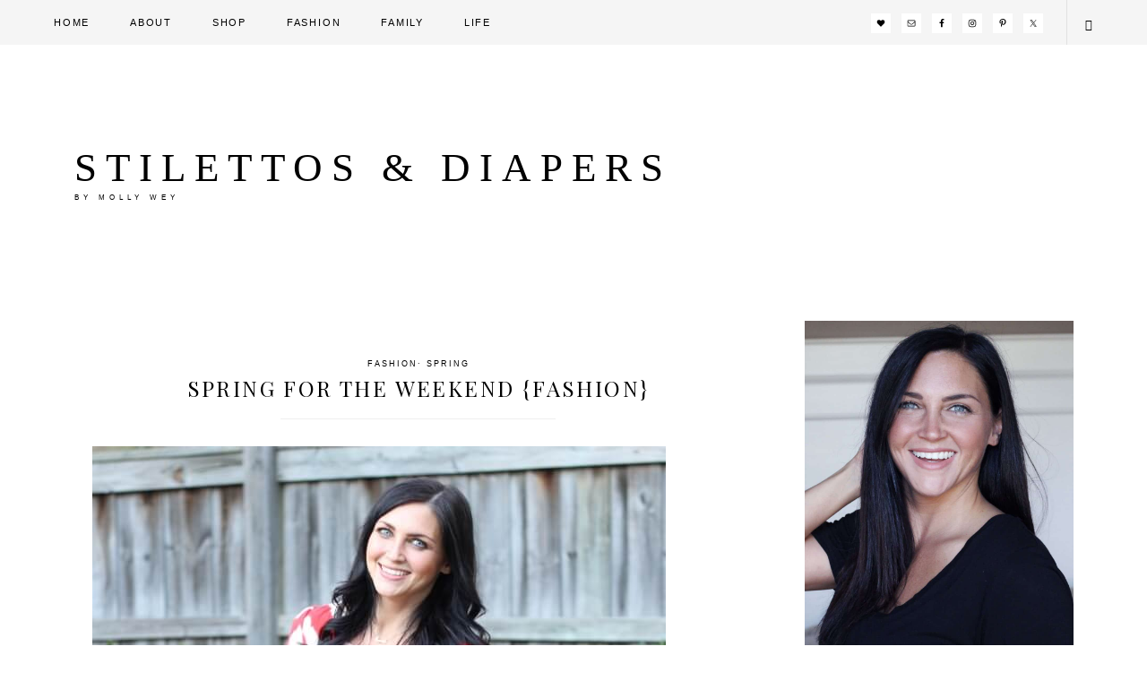

--- FILE ---
content_type: text/html; charset=UTF-8
request_url: https://stilettosanddiapers.com/spring-for-weekend-fashion/
body_size: 103624
content:
<!DOCTYPE html>
<html lang="en-US">
<head >
<meta charset="UTF-8" />
<meta name="viewport" content="width=device-width, initial-scale=1" />
<meta name='robots' content='index, follow, max-image-preview:large, max-snippet:-1, max-video-preview:-1' />

	<!-- This site is optimized with the Yoast SEO plugin v20.3 - https://yoast.com/wordpress/plugins/seo/ -->
	<title>Spring for the Weekend {Fashion} - Stilettos &amp; Diapers</title><link rel="preload" href="https://stilettosanddiapers.com/wp-content/uploads/2014/03/09148e2f-4f80-4d97-9945-3766dfc1dcae_zpsae9d5d87.jpg" as="image" fetchpriority="high" /><link rel="preload" href="https://stilettosanddiapers.com/wp-content/uploads/2014/03/file_zpsd9e5cf4e.jpg" as="image" fetchpriority="high" /><style id="perfmatters-used-css">@-webkit-keyframes sbi-sk-scaleout{0%{-webkit-transform:scale(0);}100%{-webkit-transform:scale(1);opacity:0;}}@keyframes sbi-sk-scaleout{0%{-webkit-transform:scale(0);-ms-transform:scale(0);transform:scale(0);}100%{-webkit-transform:scale(1);-ms-transform:scale(1);transform:scale(1);opacity:0;}}@-webkit-keyframes fa-spin{0%{-webkit-transform:rotate(0deg);transform:rotate(0deg);}100%{-webkit-transform:rotate(359deg);transform:rotate(359deg);}}@keyframes fa-spin{0%{-webkit-transform:rotate(0deg);transform:rotate(0deg);}100%{-webkit-transform:rotate(359deg);transform:rotate(359deg);}}html{font-family:sans-serif;-ms-text-size-adjust:100%;-webkit-text-size-adjust:100%;}body{margin:0;}article,aside,details,figcaption,figure,footer,header,hgroup,main,nav,section,summary{display:block;}[hidden],template{display:none;}a{background:0 0;}a:active,a:hover{outline:0;}b,strong{font-weight:700;}h1{font-size:2em;margin:.67em 0;}img{border:0;}svg:not(:root){overflow:hidden;}button,input,optgroup,select,textarea{color:inherit;font:inherit;margin:0;}button{overflow:visible;}button,select{text-transform:none;}button,html input[type=button],input[type=reset],input[type=submit]{-webkit-appearance:button;cursor:pointer;}button[disabled],html input[disabled]{cursor:default;}button::-moz-focus-inner,input::-moz-focus-inner{border:0;padding:0;}input{line-height:normal;}input[type=checkbox],input[type=radio]{box-sizing:border-box;padding:0;}input[type=number]::-webkit-inner-spin-button,input[type=number]::-webkit-outer-spin-button{height:auto;}input[type=search]{-webkit-appearance:textfield;-moz-box-sizing:content-box;-webkit-box-sizing:content-box;box-sizing:content-box;}input[type=search]::-webkit-search-cancel-button,input[type=search]::-webkit-search-decoration{-webkit-appearance:none;}*,input[type="search"]{-webkit-box-sizing:border-box;-moz-box-sizing:border-box;box-sizing:border-box;}.author-box:before,.clearfix:before,.entry:before,.entry-content:before,.footer-widgets:before,.nav-primary:before,.nav-secondary:before,.pagination:before,.site-container:before,.site-footer:before,.site-header:before,.site-inner:before,.wrap:before{content:" ";display:table;}.author-box:after,.clearfix:after,.entry:after,.entry-content:after,.footer-widgets:after,.nav-primary:after,.nav-secondary:after,.pagination:after,.site-container:after,.site-footer:after,.site-header:after,.site-inner:after,.wrap:after{clear:both;content:" ";display:table;}body{color:#000;font-family:"Lato",sans-serif;font-size:12px;font-weight:300;letter-spacing:.5px;line-height:1.8;margin:0;}a,button,input:focus,input[type="button"],input[type="reset"],input[type="submit"],textarea:focus,.button,.gallery img{-webkit-transition:all .1s ease-in-out;-moz-transition:all .1s ease-in-out;-ms-transition:all .1s ease-in-out;-o-transition:all .1s ease-in-out;transition:all .1s ease-in-out;}::-moz-selection{background-color:#ffc9bd;color:#fff;}::selection{background-color:#ffc9bd;color:#fff;}a{color:#ffc9bd;text-decoration:none;}a:hover{color:#000;}.single .entry-content a{margin-bottom:0em !important;margin-right:0em !important;}.single .entry-content span,.page .entry-content span{width:100%;display:inline-block;}p{margin:0 0 28px;padding:0;text-align:justify;}.sidebar p{text-align:center;}ol,ul{margin:0;padding:0;}li{list-style-type:none;}b,strong{font-weight:700;}blockquote,cite,em,i{font-style:italic;}h1,h2,h3,h4,h5,h6{color:#000;font-family:"Playfair Display",sans-serif;font-style:normal;font-weight:400;letter-spacing:.1em;line-height:1.2;margin:0 0 30px;text-transform:uppercase;}h1{font-size:30px;}h2{font-size:24px;}h3{font-size:20px;}h4{font-size:18px;}embed,iframe,img,object,video,.featured-content img.entry-image,.wp-caption{max-width:100%;}img{height:auto;}input,select,textarea{background-color:#fff;border:1px solid #f5f5f5;color:#000;font-size:11px;font-weight:300;padding:15px;width:100%;}input:focus,textarea:focus{border:1px solid #999;outline:none;}input[type="checkbox"],input[type="image"],input[type="radio"]{width:auto;}::-moz-placeholder{color:#000;font-weight:300;opacity:1;}::-webkit-input-placeholder{color:#000;font-weight:300;}button,input[type="button"],input[type="reset"],input[type="submit"],.button{background:#ffc9bd;border:none;color:#fff;cursor:pointer;font-family:"Century Gothic",sans-serif;font-size:10px;font-weight:400;letter-spacing:2px;padding:15px 25px;text-transform:uppercase;width:auto;}button:hover,input:hover[type="button"],input:hover[type="reset"],input:hover[type="submit"],.button:hover{background-color:#fff;color:#000;}.button{display:inline-block;}input[type="search"]::-webkit-search-cancel-button,input[type="search"]::-webkit-search-results-button{display:none;}.wrap{margin:0 auto;max-width:1115px;}.site-inner{background:#fff;clear:both;margin:0 auto;}.content-sidebar-wrap{margin:0 auto;width:1115px;}.content{float:right;width:768px;}.content-sidebar .content,.content-sidebar-sidebar .content,.sidebar-content-sidebar .content{float:left;}.sidebar-primary{float:right;width:300px;}.avatar{float:left;}.alignleft .avatar,.author-box .avatar{margin-right:24px;}.alignright .avatar{margin-left:24px;}.comment .avatar{margin:0 16px 24px 0;}.genesis-nav-menu .search input[type="submit"],.widget_search input[type="submit"]{border:0;clip:rect(0,0,0,0);height:1px;margin:-1px;padding:0;position:absolute;width:1px;}.sidebar .sb-search-input{background:#f5f5f5;border:0 !important;text-align:center;}.entry-title,.page-title{font-size:18px;font-weight:400;text-align:center;margin-bottom:0;}.single-post .entry-title,.page .entry-title,.single-post .entry-header .entry-meta{text-align:center;}.single-post .entry-title::after,.page .entry-title::after{border-bottom:1px solid #efefef;content:"";display:block;margin:0 auto 10px;padding-bottom:20px;width:40%;}.entry-title a,.sidebar .widget-title a{color:#000;}.entry-title a:hover{color:#ffc9bd;}.widget-title{font-size:14px;letter-spacing:1px;margin-bottom:10px;padding:10px 0;text-align:center;}.footer-widgets .widget-title{border:none;padding:0;}a.aligncenter img{display:block;margin:0 auto;}.alignleft{float:left;text-align:left;}.alignright{float:right;text-align:right;}a.alignleft,a.alignnone,a.alignright{max-width:100%;}img.centered,.aligncenter{display:block;margin-bottom:12px;margin-top:12px;}a.alignleft,img.alignleft,.wp-caption.alignleft{margin:0 24px 24px 0;}.even .alignleft{float:right;}.even img.alignleft{margin:0px 0px 24px 24px;}a.alignright,img.alignright,.wp-caption.alignright{margin:0 0 24px 24px;}.widget{word-wrap:break-word;}.widget ol > li{list-style-position:inside;list-style-type:decimal;padding-left:20px;text-indent:-20px;}.widget li li{border:none;margin:0 0 0 30px;padding:0;}.enews-widget input{margin-bottom:16px;}.enews-widget input[type="submit"]{margin:0;width:100%;}.enews form + p{margin-top:24px;}.pum-content p{text-align:center;}.fancybox-content-inside input,.pum-content input{float:left;width:100%;margin:5px 0;padding:15px;background:#f5f5f5 !important;}.popmake #mc-embedded-subscribe{clear:both;width:200px;display:block;margin:0 auto;text-align:center;float:none;margin-top:-30px;}.genesis-nav-menu .simple-social-icons ul li a{background:transparent !important;color:#000 !important;font-size:10px !important;}.genesis-nav-menu .simple-social-icons ul li a:hover{background:transparent !important;color:#ffc9bd !important;}.sidebar .simple-social-icons ul li a,.sidebar .simple-social-icons ul li a:hover{padding:10px !important;}.sidebar .simple-social-icons ul li{margin:0 3px 12px !important;}.site-header{background:#fff;min-height:54px;padding:70px 0px 40px;}.title-area{float:left;margin:20px 0;padding:20px 0;text-align:center;width:429px;}.header-full-width .title-area{width:100%;}.site-title{font-family:"Bodoni MT","Didot","Didot LT STD","Book Antiqua","Garamond","Arapey",serif;font-size:45px;font-weight:300;letter-spacing:10px;line-height:1.2;text-transform:uppercase;}.site-title a,.site-title a:hover{color:#000;}.site-description{display:block;font-family:"Arimo",sans-serif;font-size:8px;letter-spacing:5px;margin-bottom:0;text-transform:uppercase;}.site-description,.site-title{margin-bottom:0;}.site-header .widget-area{float:right;padding:45px 0 0;text-align:right;width:800px;}.genesis-nav-menu{font-family:"Century Gothic",sans-serif;font-size:9px;font-weight:300;letter-spacing:.2em;line-height:1;text-transform:uppercase;width:100%;}.genesis-nav-menu li{float:none;list-style-type:none;}.genesis-nav-menu li li{margin-left:0;}.genesis-nav-menu .menu-item{display:inline-block;text-align:center;}.genesis-nav-menu .menu-item:hover{position:relative;}.genesis-nav-menu a{color:#000;display:block;padding:20px;text-transform:uppercase;}.genesis-nav-menu li a:hover::after{color:#000;}.genesis-nav-menu a:hover,.genesis-nav-menu .current-menu-item > a{color:#ffc9bd;}.genesis-nav-menu .sub-menu{background:#fff;float:none !important;border:1px solid #e1e1e1;border-top:none;left:-9999px;opacity:0;position:absolute;-webkit-transition:opacity .4s ease-in-out;-moz-transition:opacity .4s ease-in-out;-ms-transition:opacity .4s ease-in-out;-o-transition:opacity .4s ease-in-out;transition:opacity .4s ease-in-out;width:150px;text-align:left !important;z-index:99;}.genesis-nav-menu .sub-menu a{color:#000;font-size:9px;width:150px;text-align:left;}.genesis-nav-menu .sub-menu li a{padding:20px;}.genesis-nav-menu .sub-menu .sub-menu{margin:-49px 0 0 199px;}.genesis-nav-menu .menu-item:hover > .sub-menu{left:0%;margin-left:0px;opacity:1;}.genesis-nav-menu .menu-item:hover > .sub-menu > .menu-item:hover > .sub-menu{left:199px;margin-left:0px;opacity:1;}.genesis-nav-menu .widget-area{float:right;padding:15px 20px 0;width:auto;}.site-header .sub-menu{border-top:1px solid #efefef;}.site-header .sub-menu .sub-menu{margin-top:-51px;}.site-header .genesis-nav-menu li li{margin-left:0;}.nav-secondary{background:#f5f5f5;padding:0px 40px;}.nav-secondary .wrap{max-width:none;width:100%;}.nav-footer{background:#fff;text-align:center;}.genesis-nav-menu .sb-search{border-left:1px solid #e1e1e1;position:relative;width:0%;min-width:50px;max-width:250px;height:50px;float:right;overflow:hidden;-webkit-transition:width .3s;-moz-transition:width .3s;transition:width .3s;-webkit-backface-visibility:hidden;}.genesis-nav-menu .sb-search-input{position:absolute;top:0;right:0;border:none;outline:none;background:#f5f5f5;width:100%;height:50px;margin:0;z-index:10;padding:15px 65px 15px 19px;font-family:"Neuton",serif;font-size:10px;color:#000;text-transform:uppercase;font-weight:400;letter-spacing:.2em;}.genesis-nav-menu input[type="search"].sb-search-input{-webkit-appearance:none;-webkit-border-radius:0px;}.genesis-nav-menu .sb-search input:focus{border:none;}.genesis-nav-menu .sb-icon-search,.genesis-nav-menu .sb-search-submit{border-left:1px solid #e1e1e1;width:50px;height:50px;display:block;position:absolute;right:0;top:0;padding:0;margin:0;line-height:55px;text-align:center;cursor:pointer;background:#f5f5f5;}.genesis-nav-menu .sb-search-submit{background:#fff;-ms-filter:"progid:DXImageTransform.Microsoft.Alpha(Opacity=0)";filter:alpha(opacity=0);opacity:0;color:transparent;border:none;outline:none;z-index:-1;}.genesis-nav-menu .sb-icon-search{z-index:90;font-family:"ionicons";font-size:13px;speak:none;font-style:normal;font-weight:normal;font-variant:normal;text-transform:none;-webkit-font-smoothing:antialiased;}.genesis-nav-menu .sb-icon-search:before{content:"";}.entry{padding:0px 0 0 0;margin-bottom:15px;}.entry-header,.page.page-template-page_blog .entry-header{background:#f5f5f5;padding:20px;}.single-post .entry-header,.featured-content .entry-header{background:none;padding:0;}.page .entry-header,.single-post .entry-header{background:none;padding-top:35px;}.entry-header  img{border:10px solid #fff;}.entry-content{padding:20px 20px;}.entry-content ol,.entry-content ul{margin-bottom:28px;margin-left:40px;}.entry-content ol > li{list-style-type:decimal;}.entry-content ul > li{list-style-type:disc;}.entry-content ol ol,.entry-content ul ul{margin-bottom:0;}p.entry-meta{margin-bottom:0;}.entry-header .entry-meta{padding:5px 0 5px;}.entry-header .entry-meta{font-family:"Century Gothic",sans-serif;font-size:9px;font-weight:400;letter-spacing:2px;text-align:center;}.entry-header .entry-meta a{color:#000;text-transform:uppercase;}.entry-footer{font-family:"century gothic",sans-serif;font-size:10px;overflow:hidden;padding-top:3px;text-transform:uppercase;}.entry-footer .entry-meta{border-bottom:1px solid #efefef;border-top:1px solid #efefef;overflow:hidden;font-weight:400;}.entry-time{float:left;padding:10px;width:auto;}.pagination{clear:both;text-align:center;margin-top:-10px;margin-bottom:40px;}.adjacent-entry-pagination{font-family:"Century Gothic",sans-serif;font-weight:400;margin:30px 0;padding:10px 20px;}.adjacent-entry-pagination a{color:#000;font-size:11px;text-transform:uppercase;}.comment-respond,.entry-comments,.entry-pings{margin-bottom:40px;}.entry-comments h3,.entry-pings h3,.comment-respond h3{font-size:20px;text-align:center;}.comment-header,.comment-meta{font-family:"century gothic",sans-serif;font-size:10px;font-style:italic;font-weight:400;letter-spacing:2px;}.comment-header a,.comment-meta a{font-style:normal;text-transform:uppercase;}.comment-content{clear:both;}.comment-list li{margin-top:24px;padding:32px;}.comment-list li li{margin-right:-32px;}.entry-comments .comment-author{margin-bottom:0;}.sidebar li{margin-bottom:5px;padding:5px;text-align:center;}.sidebar li a{color:#666;}.sidebar p:last-child,.sidebar ul > li:last-child{margin-bottom:0;}.sidebar .widget{margin-bottom:30px;overflow:hidden;padding:0px;}.sidebar .enews-widget{border:none;text-align:center;}.sidebar-primary .widget-title{border-bottom:0;}.sidebar .widget-title span{background:#fff;padding-left:15px;padding-right:15px;letter-spacing:2px;}.sidebar .widget-title span::after{content:"";display:inline-block;border-bottom:1px solid #efefef;height:1px;width:100%;float:left;margin-top:-10px;}.footer-widgets{background:#f5f5f5;clear:both;padding-top:40px;}.footer-widgets li{margin-bottom:10px;text-align:center;}.footer-widgets .widget{margin-bottom:40px;}.footer-widgets p:last-child{margin-bottom:0;}.footer-widgets-1,.footer-widgets-2,.footer-widgets-3{padding:1%;width:32%;}.footer-widgets-1,.footer-widgets-2{float:left;}.site-footer{background-color:#f5f5f5;font-family:"lato",sans-serif;font-weight:300;font-size:9px;font-style:italic;letter-spacing:1px;line-height:1;padding:20px 0;text-align:center;width:100%;}.site-footer p{margin-bottom:0;text-align:center;}.site-footer a{color:#000;text-decoration:underline;}@-webkit-keyframes fadeInUp{from{opacity:0;-webkit-transform:translateY(20px);}to{opacity:1;-webkit-transform:translateY(0);}}@keyframes fadeInUp{from{opacity:0;transform:translateY(20px);}to{opacity:1;transform:translateY(0);}}@media only screen and (max-width: 1200px){.site-inner,.wrap,.widget-above-content .wrap,.content-sidebar-wrap{max-width:100%;}.content,.site-header .widget-area{width:60%;}.sidebar-primary,.title-area{width:360px;}.footer-widgets-1{margin-right:30px;}}@media only screen and (max-width: 960px){.content,.footer-widgets-1,.footer-widgets-2,.footer-widgets-3,.sidebar-primary,.sidebar-secondary,.site-header .widget-area,.title-area,.dazzling-landing .site-inner,.content-sidebar-wrap{width:100%;}.site-header .wrap{padding:20px 5%;}.sidebar-primary{border-left:none;}.genesis-nav-menu li,.site-header ul.genesis-nav-menu,.site-header .search-form{float:none;}.genesis-nav-menu,.site-description,.site-header .title-area,.site-header .search-form,.site-title{text-align:center;}.genesis-nav-menu a,.genesis-nav-menu > .first > a,.genesis-nav-menu > .last > a{padding:20px 16px;}.footer-widgets-1{margin-right:0;}}@media only screen and (max-width: 800px){.simple-social-icons ul li a,.simple-social-icons ul li a:hover{padding:7px !important;}.genesis-nav-menu .menu-item:hover > .sub-menu > .menu-item:hover > .sub-menu,.genesis-nav-menu .menu-item:hover > .sub-menu,.genesis-nav-menu.responsive-menu .sub-menu{left:auto;opacity:1;margin:0 auto;position:relative;width:100%;}.genesis-nav-menu .sub-menu{border:none;}.genesis-nav-menu li a::after{content:"";}.genesis-nav-menu .widget-area{float:none;margin:0 auto;width:100%;}.genesis-nav-menu .sb-search{display:none;}}@media only screen and (max-width: 500px){.site-header .wrap{padding:0 5%;}.title-area{width:100%;}}:where(.wp-block-button__link){box-shadow:none;text-decoration:none;border-radius:9999px;padding:calc(.667em + 2px) calc(1.333em + 2px);}:where(.wp-block-columns.has-background){padding:1.25em 2.375em;}:where(.wp-block-post-comments input[type=submit]){border:none;}.wp-block-embed.alignleft,.wp-block-embed.alignright,.wp-block[data-align=left]>[data-type="core/embed"],.wp-block[data-align=right]>[data-type="core/embed"]{max-width:360px;width:100%;}.wp-block-embed.alignleft .wp-block-embed__wrapper,.wp-block-embed.alignright .wp-block-embed__wrapper,.wp-block[data-align=left]>[data-type="core/embed"] .wp-block-embed__wrapper,.wp-block[data-align=right]>[data-type="core/embed"] .wp-block-embed__wrapper{min-width:280px;}.wp-block-cover .wp-block-embed{min-width:320px;min-height:240px;}.wp-block-embed{overflow-wrap:break-word;}.wp-block-embed figcaption{margin-top:.5em;margin-bottom:1em;}.wp-block-embed iframe{max-width:100%;}.wp-block-embed__wrapper{position:relative;}.wp-embed-responsive .wp-has-aspect-ratio .wp-block-embed__wrapper:before{content:"";display:block;padding-top:50%;}.wp-embed-responsive .wp-has-aspect-ratio iframe{position:absolute;top:0;right:0;bottom:0;left:0;height:100%;width:100%;}.wp-embed-responsive .wp-embed-aspect-21-9 .wp-block-embed__wrapper:before{padding-top:42.85%;}.wp-embed-responsive .wp-embed-aspect-18-9 .wp-block-embed__wrapper:before{padding-top:50%;}.wp-embed-responsive .wp-embed-aspect-16-9 .wp-block-embed__wrapper:before{padding-top:56.25%;}.wp-embed-responsive .wp-embed-aspect-4-3 .wp-block-embed__wrapper:before{padding-top:75%;}.wp-embed-responsive .wp-embed-aspect-1-1 .wp-block-embed__wrapper:before{padding-top:100%;}.wp-embed-responsive .wp-embed-aspect-9-16 .wp-block-embed__wrapper:before{padding-top:177.77%;}.wp-embed-responsive .wp-embed-aspect-1-2 .wp-block-embed__wrapper:before{padding-top:200%;}:where(.wp-block-file__button){border-radius:2em;padding:.5em 1em;}:where(.wp-block-file__button):is(a):active,:where(.wp-block-file__button):is(a):focus,:where(.wp-block-file__button):is(a):hover,:where(.wp-block-file__button):is(a):visited{box-shadow:none;color:#fff;opacity:.85;text-decoration:none;}ol,ul{box-sizing:border-box;}:where(.wp-block-navigation.has-background .wp-block-navigation-item a:not(.wp-element-button)),:where(.wp-block-navigation.has-background .wp-block-navigation-submenu a:not(.wp-element-button)),:where(.wp-block-navigation .wp-block-navigation__submenu-container .wp-block-navigation-item a:not(.wp-element-button)),:where(.wp-block-navigation .wp-block-navigation__submenu-container .wp-block-navigation-submenu a:not(.wp-element-button)){padding:.5em 1em;}@keyframes overlay-menu__fade-in-animation{0%{opacity:0;transform:translateY(.5em);}to{opacity:1;transform:translateY(0);}}:where(p.has-text-color:not(.has-link-color)) a{color:inherit;}:where(.wp-block-search__button){border:1px solid #ccc;padding:.375em .625em;}:where(.wp-block-search__button-inside .wp-block-search__inside-wrapper){padding:4px;border:1px solid #949494;}:where(.wp-block-search__button-inside .wp-block-search__inside-wrapper) :where(.wp-block-search__button){padding:.125em .5em;}:root{--wp--preset--font-size--normal:16px;--wp--preset--font-size--huge:42px;}.aligncenter{clear:both;}html :where(.has-border-color){border-style:solid;}html :where([style*=border-top-color]){border-top-style:solid;}html :where([style*=border-right-color]){border-right-style:solid;}html :where([style*=border-bottom-color]){border-bottom-style:solid;}html :where([style*=border-left-color]){border-left-style:solid;}html :where([style*=border-width]){border-style:solid;}html :where([style*=border-top-width]){border-top-style:solid;}html :where([style*=border-right-width]){border-right-style:solid;}html :where([style*=border-bottom-width]){border-bottom-style:solid;}html :where([style*=border-left-width]){border-left-style:solid;}html :where(img[class*=wp-image-]){height:auto;max-width:100%;}#dpsp-content-bottom{margin-top:1.2em;}.dpsp-networks-btns-wrapper{margin:0 !important;padding:0 !important;list-style:none !important;}.dpsp-networks-btns-wrapper:after{display:block;clear:both;height:0;content:"";}.dpsp-networks-btns-wrapper li{float:left;margin:0;padding:0;border:0;list-style-type:none !important;-webkit-transition:all .15s ease-in;-moz-transition:all .15s ease-in;-o-transition:all .15s ease-in;transition:all .15s ease-in;}.dpsp-networks-btns-wrapper li:before{display:none !important;}.dpsp-networks-btns-wrapper li:first-child{margin-left:0 !important;}.dpsp-networks-btns-wrapper .dpsp-network-btn{display:flex;position:relative;-moz-box-sizing:border-box;box-sizing:border-box;width:100%;min-width:40px;height:40px;max-height:40px;padding:0;border:2px solid;border-radius:0;box-shadow:none;font-family:Arial,sans-serif;font-size:14px;font-weight:700;line-height:36px;text-align:center;vertical-align:middle;text-decoration:none !important;text-transform:unset !important;cursor:pointer;-webkit-transition:all .15s ease-in;-moz-transition:all .15s ease-in;-o-transition:all .15s ease-in;transition:all .15s ease-in;}.dpsp-networks-btns-wrapper .dpsp-network-btn .dpsp-network-label{padding-right:.5em;padding-left:.5em;}.dpsp-networks-btns-wrapper .dpsp-network-btn:focus,.dpsp-networks-btns-wrapper .dpsp-network-btn:hover{border:2px solid;outline:none;box-shadow:0 0 0 3px rgba(21,156,228,.4);box-shadow:0 0 0 3px var(--networkHover);}.dpsp-networks-btns-wrapper .dpsp-network-btn:after{display:block;clear:both;height:0;content:"";}.dpsp-networks-btns-wrapper.dpsp-column-5 li{width:20%;}.dpsp-has-spacing .dpsp-networks-btns-wrapper.dpsp-column-5 li{width:18.4%;}.dpsp-networks-btns-wrapper.dpsp-column-5 li:nth-child(5n){margin-right:0;}.dpsp-facebook{--networkAccent:#334d87;--networkColor:#3a579a;--networkHover:rgba(51,77,135,.4);}.dpsp-networks-btns-wrapper .dpsp-network-btn.dpsp-facebook{border-color:#3a579a;color:#3a579a;background:#3a579a;}.dpsp-networks-btns-wrapper .dpsp-network-btn.dpsp-facebook:not(:hover):not(:active){color:#3a579a;}.dpsp-networks-btns-wrapper .dpsp-network-btn.dpsp-facebook .dpsp-network-icon{border-color:#3a579a;color:#3a579a;background:#3a579a;}.dpsp-networks-btns-wrapper .dpsp-network-btn.dpsp-facebook .dpsp-network-icon .dpsp-network-icon-inner>svg{fill:var(--customNetworkColor,var(--networkColor,#3a579a));}.dpsp-networks-btns-wrapper .dpsp-network-btn.dpsp-facebook .dpsp-network-icon .dpsp-network-icon-inner>svg>svg{fill:var(--customNetworkColor,var(--networkColor,#3a579a));stroke:var(--customNetworkColor,var(--networkColor,#3a579a));stroke-width:1;}.dpsp-networks-btns-wrapper .dpsp-network-btn.dpsp-facebook:focus,.dpsp-networks-btns-wrapper .dpsp-network-btn.dpsp-facebook:focus .dpsp-network-icon,.dpsp-networks-btns-wrapper .dpsp-network-btn.dpsp-facebook:hover,.dpsp-networks-btns-wrapper .dpsp-network-btn.dpsp-facebook:hover .dpsp-network-icon{border-color:#334d87;color:#334d87;background:#334d87;}.dpsp-networks-btns-wrapper .dpsp-network-btn.dpsp-facebook:focus .dpsp-network-icon .dpsp-network-icon-inner>svg,.dpsp-networks-btns-wrapper .dpsp-network-btn.dpsp-facebook:hover .dpsp-network-icon .dpsp-network-icon-inner>svg{fill:#334d87;}.dpsp-networks-btns-wrapper .dpsp-network-btn.dpsp-facebook:focus .dpsp-network-icon .dpsp-network-icon-inner>svg>svg,.dpsp-networks-btns-wrapper .dpsp-network-btn.dpsp-facebook:hover .dpsp-network-icon .dpsp-network-icon-inner>svg>svg{fill:var(--customNetworkHoverColor,var(--networkHover,#334d87));stroke:var(--customNetworkHoverColor,var(--networkHover,#334d87));}.dpsp-twitter{--networkAccent:#0099d7;--networkColor:#00abf0;--networkHover:rgba(0,153,215,.4);}.dpsp-networks-btns-wrapper .dpsp-network-btn.dpsp-twitter{border-color:#00abf0;color:#00abf0;background:#00abf0;}.dpsp-networks-btns-wrapper .dpsp-network-btn.dpsp-twitter:not(:hover):not(:active){color:#00abf0;}.dpsp-networks-btns-wrapper .dpsp-network-btn.dpsp-twitter .dpsp-network-icon{border-color:#00abf0;color:#00abf0;background:#00abf0;}.dpsp-networks-btns-wrapper .dpsp-network-btn.dpsp-twitter .dpsp-network-icon .dpsp-network-icon-inner>svg{fill:var(--customNetworkColor,var(--networkColor,#00abf0));}.dpsp-networks-btns-wrapper .dpsp-network-btn.dpsp-twitter .dpsp-network-icon .dpsp-network-icon-inner>svg>svg{fill:var(--customNetworkColor,var(--networkColor,#00abf0));stroke:var(--customNetworkColor,var(--networkColor,#00abf0));stroke-width:1;}.dpsp-networks-btns-wrapper .dpsp-network-btn.dpsp-twitter:focus,.dpsp-networks-btns-wrapper .dpsp-network-btn.dpsp-twitter:focus .dpsp-network-icon,.dpsp-networks-btns-wrapper .dpsp-network-btn.dpsp-twitter:hover,.dpsp-networks-btns-wrapper .dpsp-network-btn.dpsp-twitter:hover .dpsp-network-icon{border-color:#0099d7;color:#0099d7;background:#0099d7;}.dpsp-networks-btns-wrapper .dpsp-network-btn.dpsp-twitter:focus .dpsp-network-icon .dpsp-network-icon-inner>svg,.dpsp-networks-btns-wrapper .dpsp-network-btn.dpsp-twitter:hover .dpsp-network-icon .dpsp-network-icon-inner>svg{fill:#0099d7;}.dpsp-networks-btns-wrapper .dpsp-network-btn.dpsp-twitter:focus .dpsp-network-icon .dpsp-network-icon-inner>svg>svg,.dpsp-networks-btns-wrapper .dpsp-network-btn.dpsp-twitter:hover .dpsp-network-icon .dpsp-network-icon-inner>svg>svg{fill:var(--customNetworkHoverColor,var(--networkHover,#0099d7));stroke:var(--customNetworkHoverColor,var(--networkHover,#0099d7));}.dpsp-pinterest{--networkAccent:#b31e24;--networkColor:#c92228;--networkHover:rgba(179,30,36,.4);}.dpsp-networks-btns-wrapper .dpsp-network-btn.dpsp-pinterest{border-color:#c92228;color:#c92228;background:#c92228;}.dpsp-networks-btns-wrapper .dpsp-network-btn.dpsp-pinterest:not(:hover):not(:active){color:#c92228;}.dpsp-networks-btns-wrapper .dpsp-network-btn.dpsp-pinterest .dpsp-network-icon{border-color:#c92228;color:#c92228;background:#c92228;}.dpsp-networks-btns-wrapper .dpsp-network-btn.dpsp-pinterest .dpsp-network-icon .dpsp-network-icon-inner>svg{fill:var(--customNetworkColor,var(--networkColor,#c92228));}.dpsp-networks-btns-wrapper .dpsp-network-btn.dpsp-pinterest .dpsp-network-icon .dpsp-network-icon-inner>svg>svg{fill:var(--customNetworkColor,var(--networkColor,#c92228));stroke:var(--customNetworkColor,var(--networkColor,#c92228));stroke-width:1;}.dpsp-networks-btns-wrapper .dpsp-network-btn.dpsp-pinterest:focus,.dpsp-networks-btns-wrapper .dpsp-network-btn.dpsp-pinterest:focus .dpsp-network-icon,.dpsp-networks-btns-wrapper .dpsp-network-btn.dpsp-pinterest:hover,.dpsp-networks-btns-wrapper .dpsp-network-btn.dpsp-pinterest:hover .dpsp-network-icon{border-color:#b31e24;color:#b31e24;background:#b31e24;}.dpsp-networks-btns-wrapper .dpsp-network-btn.dpsp-pinterest:focus .dpsp-network-icon .dpsp-network-icon-inner>svg,.dpsp-networks-btns-wrapper .dpsp-network-btn.dpsp-pinterest:hover .dpsp-network-icon .dpsp-network-icon-inner>svg{fill:#b31e24;}.dpsp-networks-btns-wrapper .dpsp-network-btn.dpsp-pinterest:focus .dpsp-network-icon .dpsp-network-icon-inner>svg>svg,.dpsp-networks-btns-wrapper .dpsp-network-btn.dpsp-pinterest:hover .dpsp-network-icon .dpsp-network-icon-inner>svg>svg{fill:var(--customNetworkHoverColor,var(--networkHover,#b31e24));stroke:var(--customNetworkHoverColor,var(--networkHover,#b31e24));}.dpsp-email{--networkAccent:#239e57;--networkColor:#27ae60;--networkHover:rgba(35,158,87,.4);}.dpsp-networks-btns-wrapper .dpsp-network-btn.dpsp-email{border-color:#27ae60;color:#27ae60;background:#27ae60;}.dpsp-networks-btns-wrapper .dpsp-network-btn.dpsp-email:not(:hover):not(:active){color:#27ae60;}.dpsp-networks-btns-wrapper .dpsp-network-btn.dpsp-email .dpsp-network-icon{border-color:#27ae60;color:#27ae60;background:#27ae60;}.dpsp-networks-btns-wrapper .dpsp-network-btn.dpsp-email .dpsp-network-icon .dpsp-network-icon-inner>svg{fill:var(--customNetworkColor,var(--networkColor,#27ae60));}.dpsp-networks-btns-wrapper .dpsp-network-btn.dpsp-email .dpsp-network-icon .dpsp-network-icon-inner>svg>svg{fill:var(--customNetworkColor,var(--networkColor,#27ae60));stroke:var(--customNetworkColor,var(--networkColor,#27ae60));stroke-width:1;}.dpsp-networks-btns-wrapper .dpsp-network-btn.dpsp-email:focus,.dpsp-networks-btns-wrapper .dpsp-network-btn.dpsp-email:focus .dpsp-network-icon,.dpsp-networks-btns-wrapper .dpsp-network-btn.dpsp-email:hover,.dpsp-networks-btns-wrapper .dpsp-network-btn.dpsp-email:hover .dpsp-network-icon{border-color:#239e57;color:#239e57;background:#239e57;}.dpsp-networks-btns-wrapper .dpsp-network-btn.dpsp-email:focus .dpsp-network-icon .dpsp-network-icon-inner>svg,.dpsp-networks-btns-wrapper .dpsp-network-btn.dpsp-email:hover .dpsp-network-icon .dpsp-network-icon-inner>svg{fill:#239e57;}.dpsp-networks-btns-wrapper .dpsp-network-btn.dpsp-email:focus .dpsp-network-icon .dpsp-network-icon-inner>svg>svg,.dpsp-networks-btns-wrapper .dpsp-network-btn.dpsp-email:hover .dpsp-network-icon .dpsp-network-icon-inner>svg>svg{fill:var(--customNetworkHoverColor,var(--networkHover,#239e57));stroke:var(--customNetworkHoverColor,var(--networkHover,#239e57));}.dpsp-print{--networkAccent:#afb6bb;--networkColor:#bdc3c7;--networkHover:rgba(175,182,187,.4);}.dpsp-networks-btns-wrapper .dpsp-network-btn.dpsp-print{border-color:#bdc3c7;color:#bdc3c7;background:#bdc3c7;}.dpsp-networks-btns-wrapper .dpsp-network-btn.dpsp-print:not(:hover):not(:active){color:#bdc3c7;}.dpsp-networks-btns-wrapper .dpsp-network-btn.dpsp-print .dpsp-network-icon{border-color:#bdc3c7;color:#bdc3c7;background:#bdc3c7;}.dpsp-networks-btns-wrapper .dpsp-network-btn.dpsp-print .dpsp-network-icon .dpsp-network-icon-inner>svg{fill:var(--customNetworkColor,var(--networkColor,#bdc3c7));}.dpsp-networks-btns-wrapper .dpsp-network-btn.dpsp-print .dpsp-network-icon .dpsp-network-icon-inner>svg>svg{fill:var(--customNetworkColor,var(--networkColor,#bdc3c7));stroke:var(--customNetworkColor,var(--networkColor,#bdc3c7));stroke-width:1;}.dpsp-networks-btns-wrapper .dpsp-network-btn.dpsp-print:focus,.dpsp-networks-btns-wrapper .dpsp-network-btn.dpsp-print:focus .dpsp-network-icon,.dpsp-networks-btns-wrapper .dpsp-network-btn.dpsp-print:hover,.dpsp-networks-btns-wrapper .dpsp-network-btn.dpsp-print:hover .dpsp-network-icon{border-color:#afb6bb;color:#afb6bb;background:#afb6bb;}.dpsp-networks-btns-wrapper .dpsp-network-btn.dpsp-print:focus .dpsp-network-icon .dpsp-network-icon-inner>svg,.dpsp-networks-btns-wrapper .dpsp-network-btn.dpsp-print:hover .dpsp-network-icon .dpsp-network-icon-inner>svg{fill:#afb6bb;}.dpsp-networks-btns-wrapper .dpsp-network-btn.dpsp-print:focus .dpsp-network-icon .dpsp-network-icon-inner>svg>svg,.dpsp-networks-btns-wrapper .dpsp-network-btn.dpsp-print:hover .dpsp-network-icon .dpsp-network-icon-inner>svg>svg{fill:var(--customNetworkHoverColor,var(--networkHover,#afb6bb));stroke:var(--customNetworkHoverColor,var(--networkHover,#afb6bb));}.dpsp-has-spacing .dpsp-networks-btns-wrapper li{margin-right:2%;margin-bottom:10px;margin-left:0 !important;}.dpsp-size-medium .dpsp-networks-btns-sidebar .dpsp-network-btn{min-width:45px;height:45px;max-height:45px;padding-left:0;line-height:41px;}.dpsp-size-medium .dpsp-networks-btns-sidebar .dpsp-network-btn .dpsp-network-icon{width:45px;line-height:41px;}@media print{#dpsp-content-bottom,#dpsp-content-top,#dpsp-floating-sidebar,#dpsp-pop-up,#dpsp-pop-up-overlay,#dpsp-sticky-bar-wrapper,.dpsp-share-text{display:none !important;}}#dpsp-floating-sidebar{position:fixed;top:50%;transform:translateY(-50%);z-index:9998;}#dpsp-floating-sidebar.dpsp-position-left{left:0;}.dpsp-networks-btns-wrapper.dpsp-networks-btns-sidebar li{float:none;margin-left:0;}.dpsp-networks-btns-wrapper.dpsp-networks-btns-sidebar .dpsp-network-btn{width:40px;padding:0;}.dpsp-networks-btns-wrapper.dpsp-networks-btns-sidebar .dpsp-network-btn .dpsp-network-icon{border-color:transparent !important;background:transparent !important;}.dpsp-size-medium .dpsp-networks-btns-sidebar .dpsp-network-btn .dpsp-network-icon-inner{height:41px;}#dpsp-floating-sidebar.dpsp-position-left.dpsp-animation-2,#dpsp-floating-sidebar.dpsp-position-left.dpsp-shape-circle.dpsp-animation-2{left:-60px;transition:left .2s ease-in-out;}#dpsp-floating-sidebar .dpsp-networks-btns-wrapper li{position:relative;overflow:visible;}#dpsp-floating-sidebar .dpsp-networks-btns-wrapper .dpsp-network-label{display:inline-block;position:absolute;top:50%;visibility:hidden;box-sizing:border-box;width:auto;height:30px;margin-top:-15px;padding:6px 12px;border-radius:3px;opacity:0;color:#fff;background:#34495e;font-size:12px;font-weight:400;line-height:18px;white-space:nowrap;transition:all .2s ease-in-out;z-index:1;}#dpsp-floating-sidebar.dpsp-position-left .dpsp-networks-btns-wrapper .dpsp-network-label{left:100%;}#dpsp-floating-sidebar .dpsp-networks-btns-wrapper .dpsp-network-label:before{display:block;position:absolute;top:50%;margin-top:-5px;border-top:5px solid transparent;border-bottom:5px solid transparent;content:"";}#dpsp-floating-sidebar.dpsp-position-left .dpsp-networks-btns-wrapper .dpsp-network-label:before{left:-5px;border-right:5px solid #34495e;}.dpsp-networks-btns-wrapper .dpsp-network-btn .dpsp-network-icon{display:block;position:relative;top:-2px;left:-2px;-moz-box-sizing:border-box;box-sizing:border-box;width:40px;height:40px;border:2px solid;font-size:14px;line-height:36px;text-align:center;-webkit-transition:all .15s ease-in;-moz-transition:all .15s ease-in;-o-transition:all .15s ease-in;transition:all .15s ease-in;align-self:start;flex:0 0 auto;}.dpsp-icon-total-share svg,.dpsp-network-icon .dpsp-network-icon-inner svg{position:relative;overflow:visible;width:auto;max-height:14px;transition:fill .15s ease-in-out;}.dpsp-icon-total-share,.dpsp-network-icon-inner{display:flex;align-items:center;justify-content:center;}.dpsp-network-icon-inner{height:36px;transition:all .2s ease;}.dpsp-networks-btns-wrapper.dpsp-has-button-icon-animation .dpsp-network-btn:hover .dpsp-network-icon-inner{transition:all .2s cubic-bezier(.62,3.15,.4,-.64);transform:scale(1.5);}.dpsp-button-style-1 .dpsp-network-btn{color:#fff !important;}.dpsp-button-style-1 .dpsp-network-btn.dpsp-has-count:not(.dpsp-has-label),.dpsp-button-style-1 .dpsp-network-btn.dpsp-no-label{justify-content:center;}.dpsp-button-style-1 .dpsp-network-btn .dpsp-network-icon:not(.dpsp-network-icon-outlined) .dpsp-network-icon-inner>svg{fill:#fff !important;}.dpsp-button-style-2 .dpsp-networks-btns-wrapper:not(.dpsp-networks-btns-sidebar) .dpsp-network-btn{color:#fff !important;}.dpsp-button-style-2 .dpsp-networks-btns-wrapper:not(.dpsp-networks-btns-sidebar) .dpsp-network-btn .dpsp-network-icon{border-color:var(--customNetworkHoverColor,var(--networkAccent));background-color:var(--customNetworkHoverColor,var(--networkAccent));}.dpsp-button-style-2 .dpsp-networks-btns-wrapper:not(.dpsp-networks-btns-sidebar) .dpsp-network-btn.dpsp-has-count:not(.dpsp-has-label),.dpsp-button-style-2 .dpsp-networks-btns-wrapper:not(.dpsp-networks-btns-sidebar) .dpsp-network-btn.dpsp-no-label{justify-content:center;}.dpsp-button-style-2 .dpsp-networks-btns-wrapper:not(.dpsp-networks-btns-sidebar) .dpsp-network-btn .dpsp-network-icon:not(.dpsp-network-icon-outlined) .dpsp-network-icon-inner>svg{fill:#fff !important;}.dpsp-button-style-2 .dpsp-networks-btns-sidebar .dpsp-network-btn,.dpsp-button-style-2 .dpsp-networks-btns-sidebar .dpsp-network-btn .dpsp-network-icon{background:transparent !important;}.dpsp-networks-btns-sidebar .dpsp-network-btn,.dpsp-networks-btns-sidebar .dpsp-network-btn .dpsp-network-icon{border-color:transparent;background:transparent;}.dpsp-networks-btns-sidebar .dpsp-network-btn:focus,.dpsp-networks-btns-sidebar .dpsp-network-btn:hover{border-color:transparent;}.dpsp-networks-btns-sidebar .dpsp-network-btn:focus .dpsp-network-icon,.dpsp-networks-btns-sidebar .dpsp-network-btn:hover .dpsp-network-icon{border-color:transparent;background:transparent;}.jal-slide-up{height:0;}.jal-slide-up,.jal-slide-down{overflow:hidden;transition:height .5s ease-in-out;}body .wp-block-js-archive-list-archive-widget ul.jaw_widget,body .wp-block-js-archive-list-archive-widget ul.jaw_widget ul,body ul.jaw_widget,ul.jaw_widget ul{list-style:none;margin-left:0;padding-left:0;}.wp-block-js-archive-list-archive-widget ul.jaw_widget li,.jaw_widget ul li{padding-left:1rem;list-style:none;}@keyframes fadeIn{0%{opacity:0;height:auto;visibility:visible;}100%{opacity:1;visibility:visible;height:auto;}}@keyframes fadeOut{0%{opacity:1;height:auto;visibility:visible;}85%{opacity:0;}99%{height:auto;visibility:visible;}100%{visibility:hidden;height:0;}}@keyframes slideDown{0%{opacity:0;transform:translateY(0);}100%{opacity:1;transform:translateY(100%);}}@keyframes slideUp{0%{height:auto;transform:scaleY(1);}99%{height:auto;transform:scaleY(0);}100%{height:0;}}.simple-social-icons svg[class^="social-"],.simple-social-icons svg[class*=" social-"]{display:inline-block;width:1em;height:1em;stroke-width:0;stroke:currentColor;fill:currentColor;}.simple-social-icons{overflow:hidden;}.simple-social-icons ul{margin:0;padding:0;}.simple-social-icons ul li{background:none !important;border:none !important;float:left;list-style-type:none !important;margin:0 6px 12px !important;padding:0 !important;}.simple-social-icons ul li a{border:none !important;-moz-box-sizing:content-box;-webkit-box-sizing:content-box;box-sizing:content-box;display:inline-block;font-style:normal !important;font-variant:normal !important;font-weight:normal !important;height:1em;line-height:1em;text-align:center;text-decoration:none !important;text-transform:none !important;width:1em;}.simple-social-icons ul.aligncenter{text-align:center;}.simple-social-icons ul.aligncenter li{display:inline-block;float:none;}@media only screen and (min-width:801px){.mob_menu,.mobmenu-panel,.mobmenu,.mobmenu-cart-panel,.mobmenu-footer-menu-holder,.mobmenu-right-panel,.mobmenu-left-panel{display:none !important;}}@media only screen and (max-width:800px){.responsive-menu-icon,.nav-secondary{display:none !important;}}@media only screen and (max-width:800px){.mobmenur-container i{color:#fff;}.mobmenul-container i{color:#fff;}.mobmenul-container img{max-height:40px;float:left;}.mobmenur-container img{max-height:40px;float:right;}#mobmenuleft li a,#mobmenuleft li a:visited,.mobmenu-content h2,.mobmenu-content h3,.show-nav-left .mob-menu-copyright,.show-nav-left .mob-expand-submenu i{color:#666;}.mob-cancel-button{font-size:30px !important;}.mobmenu-content #mobmenuleft .sub-menu  .sub-menu li a:hover{color:#ccc;}.mobmenu-content #mobmenuleft .sub-menu .sub-menu li:hover{background-color:#666;}.mobmenu-content #mobmenuleft li:hover,.mobmenu-content #mobmenuright li:hover{background-color:#666;}.mobmenu-content #mobmenuleft .sub-menu{background-color:#3a3a3a;margin:0;color:#fff;width:100%;position:initial;height:100%;}.mob-menu-left-bg-holder{opacity:1;background-attachment:fixed;background-position:center top;-webkit-background-size:cover;-moz-background-size:cover;background-size:cover;}.mobmenu-content #mobmenuleft .sub-menu a{color:#fff;}#mobmenuleft li:hover a,#mobmenuleft li:hover i{color:#fff;}.mobmenul-container{top:10px;margin-left:5px;margin-top:0px;height:50px;float:left;}.mobmenur-container{top:10px;margin-right:5px;margin-top:0px;}.mob-menu-header-holder{width:100%;background-color:transparent;height:50px;position:fixed;}body.mob-menu-overlay,body.mob-menu-slideout,body.mob-menu-slideout-over,body.mob-menu-slideout-top{padding-top:0px;}.mobmenul-container,.mobmenur-container{position:absolute;}.mobmenu-left-panel{background-color:#f7f7f7;width:270px;}.mob-menu-slideout .mobmenu-panel,.mob-menu-slideout-over .mobmenu-panel,.mob-menu-slideout .mobmenu-cart-panel,.mob-menu-slideout-over .mobmenu-cart-panel{position:fixed;top:0;height:100%;overflow-y:auto;overflow-x:auto;z-index:10000;opacity:1;}body.mob-menu-overlay,body.mob-menu-slideout,body.mob-menu-slideout-over,body.mob-menu-slideout-top{overflow-x:hidden;}.mobmenu-left-panel li a,.leftmbottom,.leftmtop{padding-left:10%;padding-right:10%;}.mobmenu-content li > .sub-menu li{padding-left:calc(10 * 1%);}.mobmenul-container i{line-height:30px;font-size:30px;float:left;}.mobmenur-container i{line-height:30px;font-size:30px;float:right;}.nav,.main-navigation,.genesis-nav-menu,#main-header,#et-top-navigation,.site-header,.site-branding,.ast-mobile-menu-buttons,.storefront-handheld-footer-bar,.hide{display:none !important;}.mobmenu-content #mobmenuleft > li > a:hover{background-color:#666;}.mobmenu-left-panel .mob-cancel-button{color:#666;}}#mobmenuleft .mob-expand-submenu,#mobmenuleft > .widgettitle,#mobmenuleft li a,#mobmenuleft li a:visited,#mobmenuleft .mobmenu-content h2,#mobmenuleft .mobmenu-content h3,.mobmenu-left-panel .mobmenu-display-name,.mobmenu-content .mobmenu-tabs-header li{font-family:Roboto;font-size:inherit;font-weight:inherit;font-style:normal;line-height:1.5em;letter-spacing:normal;text-transform:none;}@font-face{font-family:"mobmenu";src:url("https://stilettosanddiapers.com/wp-content/plugins/mobile-menu/includes/css/font/mobmenu.woff2?31192480") format("woff2"),url("https://stilettosanddiapers.com/wp-content/plugins/mobile-menu/includes/css/font/mobmenu.woff?31192480") format("woff");font-weight:normal;font-style:normal;}[class^="mob-icon-"]:before,[class*=" mob-icon-"]:before{font-family:"mobmenu";font-style:normal;font-weight:normal;speak:none;display:inline-block;text-decoration:inherit;width:1em;margin-right:.2em;text-align:center;font-variant:normal;text-transform:none;line-height:1em;margin-left:.2em;-webkit-font-smoothing:antialiased;-moz-osx-font-smoothing:grayscale;}.mob-icon-menu:before{content:"";}.mob-icon-cancel-1:before{content:"";}.mob-cancel-button{z-index:99999999 !important;position:relative !important;}.mobmenu-content .widget{padding-bottom:0px;padding:20px;}.mob-menu-left-bg-holder,.mob-menu-right-bg-holder,.mob-menu-cart-bg-holder{width:100%;height:100%;position:absolute;z-index:-50;background-repeat:no-repeat;top:0;left:0;}.mobmenu-content .sub-menu{display:none;opacity:1;}.mobmenur-container{position:absolute;right:0px;}.mob-cancel-button{display:none;z-index:99999999;}.mobmenu-content li a{display:block;letter-spacing:1px;padding:10px 20px;text-decoration:none;font-size:14px;}.mobmenu-content li a:active,.mobmenu-content li:active,.mobmenu-content li a .mob-expand-submenu:active{border-style:outset;border:none;}.mobmenu-left-alignment{-webkit-transform:translateX(-100%);-moz-transform:translateX(-100%);-ms-transform:translateX(-100%);-o-transform:translateX(-100%);transform:translateX(-100%);}.show-nav-left .mob-menu-header-holder,.show-nav-right .mob-menu-header-holder,.mob-menu-header-holder,.mobmenu-panel,.mobmenu-overlay,.show-nav-left .mobmenu-push-wrap,.show-nav-right .mobmenu-push-wrap,.show-nav-left .mob-menu-header-holder,.show-nav-left .mobmenu-left-alignment,.show-nav-right .mobmenu-right-alignment,.show-nav-left .mobmenu-overlay,.show-nav-right .mobmenu-overlay{-webkit-transition:-webkit-transform .5s;-moz-transition:-moz-transform .5s;-ms-transition:-ms-transform .5s;-o-transition:-o-transform .5s;transition:transform .5s;}.mobmenu-overlay{opacity:0;}.widget img{max-width:100%;}#mobmenuleft,#mobmenuright{margin:0;padding:0;}#mobmenuleft  li > ul{display:none;left:15px;padding-left:0px;}.mobmenu-content li{list-style:none;visibility:visible;opacity:1;-webkit-tap-highlight-color:rgba(0,0,0,0);margin:0;}.mob-menu-slideout .mobmenu-left-alignment,.mob-menu-slideout-over .mobmenu-left-alignment{left:0;}.mob-menu-header-holder{font-weight:bold;top:0px;right:0px;color:#000;display:block;z-index:10000;}.mobmenu .sub-menu li > a{padding-left:50px;}.mobmenu .sub-menu .sub-menu li a{padding-left:75px;}.mobmenu-left-panel .mobmenu-left-bt,.mobmenu-right-panel .mobmenu-right-bt{position:absolute;right:0px;top:0px;font-size:30px;}.mobmenu-content{margin-top:45px;padding-bottom:120px;z-index:1;height:calc(100% - 45px);overflow:auto;padding-top:10px;}[data-panel-target="mobmenu-filter-panel"].mobmenu-trigger-action{float:left;}.mobmenu-content li a:focus{outline:none;}.mobmenu-content .widget_media_image{text-align:center;}@keyframes ellipsis{from{width:2px;}to{width:15px;}}</style>
	<link rel="canonical" href="https://stilettosanddiapers.com/spring-for-weekend-fashion/" />
	<meta name="author" content="molly.dee1@gmail.com" />
	<script type="application/ld+json" class="yoast-schema-graph">{"@context":"https://schema.org","@graph":[{"@type":"Article","@id":"https://stilettosanddiapers.com/spring-for-weekend-fashion/#article","isPartOf":{"@id":"https://stilettosanddiapers.com/spring-for-weekend-fashion/"},"author":{"name":"molly.dee1@gmail.com","@id":"https://stilettosanddiapers.com/#/schema/person/160b88f7408d57360e5a27b886e1198c"},"headline":"Spring for the Weekend {Fashion}","datePublished":"2014-03-14T15:33:00+00:00","dateModified":"2017-07-28T08:09:34+00:00","mainEntityOfPage":{"@id":"https://stilettosanddiapers.com/spring-for-weekend-fashion/"},"wordCount":90,"commentCount":3,"publisher":{"@id":"https://stilettosanddiapers.com/#/schema/person/160b88f7408d57360e5a27b886e1198c"},"image":{"@id":"https://stilettosanddiapers.com/spring-for-weekend-fashion/#primaryimage"},"thumbnailUrl":"https://stilettosanddiapers.com/wp-content/uploads/2014/03/09148e2f-4f80-4d97-9945-3766dfc1dcae_zpsae9d5d87.jpg","articleSection":["Fashion","Spring"],"inLanguage":"en-US","potentialAction":[{"@type":"CommentAction","name":"Comment","target":["https://stilettosanddiapers.com/spring-for-weekend-fashion/#respond"]}]},{"@type":"WebPage","@id":"https://stilettosanddiapers.com/spring-for-weekend-fashion/","url":"https://stilettosanddiapers.com/spring-for-weekend-fashion/","name":"Spring for the Weekend {Fashion} - Stilettos &amp; Diapers","isPartOf":{"@id":"https://stilettosanddiapers.com/#website"},"primaryImageOfPage":{"@id":"https://stilettosanddiapers.com/spring-for-weekend-fashion/#primaryimage"},"image":{"@id":"https://stilettosanddiapers.com/spring-for-weekend-fashion/#primaryimage"},"thumbnailUrl":"https://stilettosanddiapers.com/wp-content/uploads/2014/03/09148e2f-4f80-4d97-9945-3766dfc1dcae_zpsae9d5d87.jpg","datePublished":"2014-03-14T15:33:00+00:00","dateModified":"2017-07-28T08:09:34+00:00","breadcrumb":{"@id":"https://stilettosanddiapers.com/spring-for-weekend-fashion/#breadcrumb"},"inLanguage":"en-US","potentialAction":[{"@type":"ReadAction","target":["https://stilettosanddiapers.com/spring-for-weekend-fashion/"]}]},{"@type":"ImageObject","inLanguage":"en-US","@id":"https://stilettosanddiapers.com/spring-for-weekend-fashion/#primaryimage","url":"https://stilettosanddiapers.com/wp-content/uploads/2014/03/09148e2f-4f80-4d97-9945-3766dfc1dcae_zpsae9d5d87.jpg","contentUrl":"https://stilettosanddiapers.com/wp-content/uploads/2014/03/09148e2f-4f80-4d97-9945-3766dfc1dcae_zpsae9d5d87.jpg","width":640,"height":960},{"@type":"BreadcrumbList","@id":"https://stilettosanddiapers.com/spring-for-weekend-fashion/#breadcrumb","itemListElement":[{"@type":"ListItem","position":1,"name":"Home","item":"https://stilettosanddiapers.com/"},{"@type":"ListItem","position":2,"name":"Spring for the Weekend {Fashion}"}]},{"@type":"WebSite","@id":"https://stilettosanddiapers.com/#website","url":"https://stilettosanddiapers.com/","name":"Stilettos &amp; Diapers","description":"by Molly Wey","publisher":{"@id":"https://stilettosanddiapers.com/#/schema/person/160b88f7408d57360e5a27b886e1198c"},"potentialAction":[{"@type":"SearchAction","target":{"@type":"EntryPoint","urlTemplate":"https://stilettosanddiapers.com/?s={search_term_string}"},"query-input":"required name=search_term_string"}],"inLanguage":"en-US"},{"@type":["Person","Organization"],"@id":"https://stilettosanddiapers.com/#/schema/person/160b88f7408d57360e5a27b886e1198c","name":"molly.dee1@gmail.com","image":{"@type":"ImageObject","inLanguage":"en-US","@id":"https://stilettosanddiapers.com/#/schema/person/image/","url":"https://stilettosanddiapers.com/wp-content/uploads/2017/07/stilettos2x.png","contentUrl":"https://stilettosanddiapers.com/wp-content/uploads/2017/07/stilettos2x.png","width":958,"height":108,"caption":"molly.dee1@gmail.com"},"logo":{"@id":"https://stilettosanddiapers.com/#/schema/person/image/"},"sameAs":["http://www.facebook.com/stilettosanddiapers","http://www.instagram.com/stilettodiapers","http://www.pinterest.com/stilettodiapers"]}]}</script>
	<!-- / Yoast SEO plugin. -->


<!-- Hubbub v.1.36.1 https://morehubbub.com/ -->
<meta property="og:locale" content="en_US" />
<meta property="og:type" content="article" />
<meta property="og:title" content="Spring for the Weekend {Fashion}" />
<meta property="og:description" content="Dress | Boots c/o | Bag c/o | Belt sold out, similar | Watch | Bracelet | Sunnies sold out, &nbsp;similar I&#039;m pretty&nbsp;obsessed with this Legacy bag from JustFab. I&#039;ve carried it every day since" />
<meta property="og:url" content="https://stilettosanddiapers.com/spring-for-weekend-fashion/" />
<meta property="og:site_name" content="Stilettos &amp; Diapers" />
<meta property="og:updated_time" content="2017-07-28T08:09:34+00:00" />
<meta property="article:published_time" content="2014-03-14T15:33:00+00:00" />
<meta property="article:modified_time" content="2017-07-28T08:09:34+00:00" />
<meta name="twitter:card" content="summary_large_image" />
<meta name="twitter:title" content="Spring for the Weekend {Fashion}" />
<meta name="twitter:description" content="Dress | Boots c/o | Bag c/o | Belt sold out, similar | Watch | Bracelet | Sunnies sold out, &nbsp;similar I&#039;m pretty&nbsp;obsessed with this Legacy bag from JustFab. I&#039;ve carried it every day since" />
<meta class="flipboard-article" content="Dress | Boots c/o | Bag c/o | Belt sold out, similar | Watch | Bracelet | Sunnies sold out, &nbsp;similar I&#039;m pretty&nbsp;obsessed with this Legacy bag from JustFab. I&#039;ve carried it every day since" />
<meta property="article:author" content="http://www.facebook.com/stilettosanddiapers" />
<!-- Hubbub v.1.36.1 https://morehubbub.com/ -->

<link rel='dns-prefetch' href='//code.ionicframework.com' />
<link rel='dns-prefetch' href='//maxcdn.bootstrapcdn.com' />
<script id="wpp-js" src="https://stilettosanddiapers.com/wp-content/plugins/wordpress-popular-posts/assets/js/wpp.min.js?ver=7.2.0" data-sampling="1" data-sampling-rate="23" data-api-url="https://stilettosanddiapers.com/wp-json/wordpress-popular-posts" data-post-id="677" data-token="aa87db1bdc" data-lang="0" data-debug="0" type="pmdelayedscript" data-perfmatters-type="text/javascript" data-cfasync="false" data-no-optimize="1" data-no-defer="1" data-no-minify="1"></script>
<script type="pmdelayedscript" data-cfasync="false" data-no-optimize="1" data-no-defer="1" data-no-minify="1">(()=>{"use strict";const e=[400,500,600,700,800,900],t=e=>`wprm-min-${e}`,n=e=>`wprm-max-${e}`,s=new Set,o="ResizeObserver"in window,r=o?new ResizeObserver((e=>{for(const t of e)c(t.target)})):null,i=.5/(window.devicePixelRatio||1);function c(s){const o=s.getBoundingClientRect().width||0;for(let r=0;r<e.length;r++){const c=e[r],a=o<=c+i;o>c+i?s.classList.add(t(c)):s.classList.remove(t(c)),a?s.classList.add(n(c)):s.classList.remove(n(c))}}function a(e){s.has(e)||(s.add(e),r&&r.observe(e),c(e))}!function(e=document){e.querySelectorAll(".wprm-recipe").forEach(a)}();if(new MutationObserver((e=>{for(const t of e)for(const e of t.addedNodes)e instanceof Element&&(e.matches?.(".wprm-recipe")&&a(e),e.querySelectorAll?.(".wprm-recipe").forEach(a))})).observe(document.documentElement,{childList:!0,subtree:!0}),!o){let e=0;addEventListener("resize",(()=>{e&&cancelAnimationFrame(e),e=requestAnimationFrame((()=>s.forEach(c)))}),{passive:!0})}})();</script>		<!-- This site uses the Google Analytics by MonsterInsights plugin v8.23.1 - Using Analytics tracking - https://www.monsterinsights.com/ -->
							<script src="//www.googletagmanager.com/gtag/js?id=G-EESEQP41HY" data-cfasync="false" data-wpfc-render="false" type="pmdelayedscript" async data-perfmatters-type="text/javascript" data-no-optimize="1" data-no-defer="1" data-no-minify="1"></script>
			<script data-cfasync="false" data-wpfc-render="false" type="text/javascript">
				var mi_version = '8.23.1';
				var mi_track_user = true;
				var mi_no_track_reason = '';
				
								var disableStrs = [
										'ga-disable-G-EESEQP41HY',
									];

				/* Function to detect opted out users */
				function __gtagTrackerIsOptedOut() {
					for (var index = 0; index < disableStrs.length; index++) {
						if (document.cookie.indexOf(disableStrs[index] + '=true') > -1) {
							return true;
						}
					}

					return false;
				}

				/* Disable tracking if the opt-out cookie exists. */
				if (__gtagTrackerIsOptedOut()) {
					for (var index = 0; index < disableStrs.length; index++) {
						window[disableStrs[index]] = true;
					}
				}

				/* Opt-out function */
				function __gtagTrackerOptout() {
					for (var index = 0; index < disableStrs.length; index++) {
						document.cookie = disableStrs[index] + '=true; expires=Thu, 31 Dec 2099 23:59:59 UTC; path=/';
						window[disableStrs[index]] = true;
					}
				}

				if ('undefined' === typeof gaOptout) {
					function gaOptout() {
						__gtagTrackerOptout();
					}
				}
								window.dataLayer = window.dataLayer || [];

				window.MonsterInsightsDualTracker = {
					helpers: {},
					trackers: {},
				};
				if (mi_track_user) {
					function __gtagDataLayer() {
						dataLayer.push(arguments);
					}

					function __gtagTracker(type, name, parameters) {
						if (!parameters) {
							parameters = {};
						}

						if (parameters.send_to) {
							__gtagDataLayer.apply(null, arguments);
							return;
						}

						if (type === 'event') {
														parameters.send_to = monsterinsights_frontend.v4_id;
							var hookName = name;
							if (typeof parameters['event_category'] !== 'undefined') {
								hookName = parameters['event_category'] + ':' + name;
							}

							if (typeof MonsterInsightsDualTracker.trackers[hookName] !== 'undefined') {
								MonsterInsightsDualTracker.trackers[hookName](parameters);
							} else {
								__gtagDataLayer('event', name, parameters);
							}
							
						} else {
							__gtagDataLayer.apply(null, arguments);
						}
					}

					__gtagTracker('js', new Date());
					__gtagTracker('set', {
						'developer_id.dZGIzZG': true,
											});
										__gtagTracker('config', 'G-EESEQP41HY', {"forceSSL":"true"} );
															window.gtag = __gtagTracker;										(function () {
						/* https://developers.google.com/analytics/devguides/collection/analyticsjs/ */
						/* ga and __gaTracker compatibility shim. */
						var noopfn = function () {
							return null;
						};
						var newtracker = function () {
							return new Tracker();
						};
						var Tracker = function () {
							return null;
						};
						var p = Tracker.prototype;
						p.get = noopfn;
						p.set = noopfn;
						p.send = function () {
							var args = Array.prototype.slice.call(arguments);
							args.unshift('send');
							__gaTracker.apply(null, args);
						};
						var __gaTracker = function () {
							var len = arguments.length;
							if (len === 0) {
								return;
							}
							var f = arguments[len - 1];
							if (typeof f !== 'object' || f === null || typeof f.hitCallback !== 'function') {
								if ('send' === arguments[0]) {
									var hitConverted, hitObject = false, action;
									if ('event' === arguments[1]) {
										if ('undefined' !== typeof arguments[3]) {
											hitObject = {
												'eventAction': arguments[3],
												'eventCategory': arguments[2],
												'eventLabel': arguments[4],
												'value': arguments[5] ? arguments[5] : 1,
											}
										}
									}
									if ('pageview' === arguments[1]) {
										if ('undefined' !== typeof arguments[2]) {
											hitObject = {
												'eventAction': 'page_view',
												'page_path': arguments[2],
											}
										}
									}
									if (typeof arguments[2] === 'object') {
										hitObject = arguments[2];
									}
									if (typeof arguments[5] === 'object') {
										Object.assign(hitObject, arguments[5]);
									}
									if ('undefined' !== typeof arguments[1].hitType) {
										hitObject = arguments[1];
										if ('pageview' === hitObject.hitType) {
											hitObject.eventAction = 'page_view';
										}
									}
									if (hitObject) {
										action = 'timing' === arguments[1].hitType ? 'timing_complete' : hitObject.eventAction;
										hitConverted = mapArgs(hitObject);
										__gtagTracker('event', action, hitConverted);
									}
								}
								return;
							}

							function mapArgs(args) {
								var arg, hit = {};
								var gaMap = {
									'eventCategory': 'event_category',
									'eventAction': 'event_action',
									'eventLabel': 'event_label',
									'eventValue': 'event_value',
									'nonInteraction': 'non_interaction',
									'timingCategory': 'event_category',
									'timingVar': 'name',
									'timingValue': 'value',
									'timingLabel': 'event_label',
									'page': 'page_path',
									'location': 'page_location',
									'title': 'page_title',
									'referrer' : 'page_referrer',
								};
								for (arg in args) {
																		if (!(!args.hasOwnProperty(arg) || !gaMap.hasOwnProperty(arg))) {
										hit[gaMap[arg]] = args[arg];
									} else {
										hit[arg] = args[arg];
									}
								}
								return hit;
							}

							try {
								f.hitCallback();
							} catch (ex) {
							}
						};
						__gaTracker.create = newtracker;
						__gaTracker.getByName = newtracker;
						__gaTracker.getAll = function () {
							return [];
						};
						__gaTracker.remove = noopfn;
						__gaTracker.loaded = true;
						window['__gaTracker'] = __gaTracker;
					})();
									} else {
										console.log("");
					(function () {
						function __gtagTracker() {
							return null;
						}

						window['__gtagTracker'] = __gtagTracker;
						window['gtag'] = __gtagTracker;
					})();
									}
			</script>
				<!-- / Google Analytics by MonsterInsights -->
		<script type="text/javascript">
window._wpemojiSettings = {"baseUrl":"https:\/\/s.w.org\/images\/core\/emoji\/14.0.0\/72x72\/","ext":".png","svgUrl":"https:\/\/s.w.org\/images\/core\/emoji\/14.0.0\/svg\/","svgExt":".svg","source":{"concatemoji":"https:\/\/stilettosanddiapers.com\/wp-includes\/js\/wp-emoji-release.min.js?ver=6.1.9"}};
/*! This file is auto-generated */
!function(e,a,t){var n,r,o,i=a.createElement("canvas"),p=i.getContext&&i.getContext("2d");function s(e,t){var a=String.fromCharCode,e=(p.clearRect(0,0,i.width,i.height),p.fillText(a.apply(this,e),0,0),i.toDataURL());return p.clearRect(0,0,i.width,i.height),p.fillText(a.apply(this,t),0,0),e===i.toDataURL()}function c(e){var t=a.createElement("script");t.src=e,t.defer=t.type="text/javascript",a.getElementsByTagName("head")[0].appendChild(t)}for(o=Array("flag","emoji"),t.supports={everything:!0,everythingExceptFlag:!0},r=0;r<o.length;r++)t.supports[o[r]]=function(e){if(p&&p.fillText)switch(p.textBaseline="top",p.font="600 32px Arial",e){case"flag":return s([127987,65039,8205,9895,65039],[127987,65039,8203,9895,65039])?!1:!s([55356,56826,55356,56819],[55356,56826,8203,55356,56819])&&!s([55356,57332,56128,56423,56128,56418,56128,56421,56128,56430,56128,56423,56128,56447],[55356,57332,8203,56128,56423,8203,56128,56418,8203,56128,56421,8203,56128,56430,8203,56128,56423,8203,56128,56447]);case"emoji":return!s([129777,127995,8205,129778,127999],[129777,127995,8203,129778,127999])}return!1}(o[r]),t.supports.everything=t.supports.everything&&t.supports[o[r]],"flag"!==o[r]&&(t.supports.everythingExceptFlag=t.supports.everythingExceptFlag&&t.supports[o[r]]);t.supports.everythingExceptFlag=t.supports.everythingExceptFlag&&!t.supports.flag,t.DOMReady=!1,t.readyCallback=function(){t.DOMReady=!0},t.supports.everything||(n=function(){t.readyCallback()},a.addEventListener?(a.addEventListener("DOMContentLoaded",n,!1),e.addEventListener("load",n,!1)):(e.attachEvent("onload",n),a.attachEvent("onreadystatechange",function(){"complete"===a.readyState&&t.readyCallback()})),(e=t.source||{}).concatemoji?c(e.concatemoji):e.wpemoji&&e.twemoji&&(c(e.twemoji),c(e.wpemoji)))}(window,document,window._wpemojiSettings);
</script>
<style type="text/css">
img.wp-smiley,
img.emoji {
	display: inline !important;
	border: none !important;
	box-shadow: none !important;
	height: 1em !important;
	width: 1em !important;
	margin: 0 0.07em !important;
	vertical-align: -0.1em !important;
	background: none !important;
	padding: 0 !important;
}
</style>
	<link rel="stylesheet" id="litespeed-cache-dummy-css" type="text/css" media="all" data-pmdelayedstyle="https://stilettosanddiapers.com/wp-content/plugins/litespeed-cache/assets/css/litespeed-dummy.css?ver=6.1.9">
<link rel="stylesheet" id="sbi_styles-css" type="text/css" media="all" data-pmdelayedstyle="https://stilettosanddiapers.com/wp-content/plugins/instagram-feed/css/sbi-styles.min.css?ver=6.9.1">
<link rel="stylesheet" id="stilettosanddiapers-css" type="text/css" media="all" data-pmdelayedstyle="https://stilettosanddiapers.com/wp-content/themes/stilettosanddiapers/style.css?ver=1.0.0">
<link rel="stylesheet" id="wp-block-library-css" type="text/css" media="all" data-pmdelayedstyle="https://stilettosanddiapers.com/wp-includes/css/dist/block-library/style.min.css?ver=6.1.9">
<style id='js-archive-list-archive-widget-style-inline-css' type='text/css'>
/*!***************************************************************************************************************************************************************************************************************************************!*\
  !*** css ./node_modules/css-loader/dist/cjs.js??ruleSet[1].rules[4].use[1]!./node_modules/postcss-loader/dist/cjs.js??ruleSet[1].rules[4].use[2]!./node_modules/sass-loader/dist/cjs.js??ruleSet[1].rules[4].use[3]!./src/style.scss ***!
  \***************************************************************************************************************************************************************************************************************************************/
@charset "UTF-8";
/**
 * The following styles get applied both on the front of your site
 * and in the editor.
 *
 * Replace them with your own styles or remove the file completely.
 */
.js-archive-list a,
.js-archive-list a:focus,
.js-archive-list a:hover {
  text-decoration: none;
}
.js-archive-list .loading {
  display: inline-block;
  padding-left: 5px;
  vertical-align: middle;
  width: 25px;
}

.jal-hide {
  display: none;
}

.widget_jaw_widget ul.jaw_widget,
ul.jaw_widget ul,
body .wp-block-js-archive-list-archive-widget ul.jaw_widget,
body .wp-block-js-archive-list-archive-widget ul.jaw_widget ul,
body ul.jaw_widget {
  list-style: none;
  margin-left: 0;
  padding-left: 0;
}

.widget_jaw_widget ul.jaw_widget li,
.wp-block-js-archive-list-archive-widget ul.jaw_widget li,
.jaw_widget ul li {
  padding-left: 1rem;
  list-style: none;
}
.widget_jaw_widget ul.jaw_widget li::before,
.wp-block-js-archive-list-archive-widget ul.jaw_widget li::before,
.jaw_widget ul li::before {
  content: "";
}
.widget_jaw_widget ul.jaw_widget li .post-date,
.wp-block-js-archive-list-archive-widget ul.jaw_widget li .post-date,
.jaw_widget ul li .post-date {
  padding-left: 5px;
}
.widget_jaw_widget ul.jaw_widget li .post-date::before,
.wp-block-js-archive-list-archive-widget ul.jaw_widget li .post-date::before,
.jaw_widget ul li .post-date::before {
  content: "—";
  padding-right: 5px;
}

/** Bullet's padding **/
.jaw_symbol {
  margin-right: 0.5rem;
}

/*# sourceMappingURL=style-index.css.map*/
</style>
<link rel="stylesheet" id="wprm-public-css" type="text/css" media="all" data-pmdelayedstyle="https://stilettosanddiapers.com/wp-content/plugins/wp-recipe-maker/dist/public-modern.css?ver=10.2.4">
<link rel="stylesheet" id="classic-theme-styles-css" type="text/css" media="all" data-pmdelayedstyle="https://stilettosanddiapers.com/wp-includes/css/classic-themes.min.css?ver=1">
<link rel="stylesheet" id="sheknows-infuse-css" type="text/css" media="all" data-pmdelayedstyle="https://stilettosanddiapers.com/wp-content/plugins/sheknows-infuse/public/css/style.css?ver=1.0.42">
<link rel="stylesheet" id="wordpress-popular-posts-css-css" type="text/css" media="all" data-pmdelayedstyle="https://stilettosanddiapers.com/wp-content/plugins/wordpress-popular-posts/assets/css/wpp.css?ver=7.2.0">
<link rel='stylesheet' id='google-font-css' href='https://stilettosanddiapers.com/wp-content/cache/perfmatters/stilettosanddiapers.com/fonts/ea306320798a.google-fonts.min.css' type='text/css' media='all' />
<link rel="stylesheet" id="ionicons-css" type="text/css" media="all" data-pmdelayedstyle="//code.ionicframework.com/ionicons/2.0.1/css/ionicons.min.css?ver=1.0.0">
<link rel="stylesheet" id="font-awesome-css" type="text/css" media="all" data-pmdelayedstyle="//maxcdn.bootstrapcdn.com/font-awesome/4.2.0/css/font-awesome.min.css?ver=6.1.9">
<link rel="stylesheet" id="dpsp-frontend-style-pro-css" type="text/css" media="all" data-pmdelayedstyle="https://stilettosanddiapers.com/wp-content/plugins/social-pug/assets/dist/style-frontend-pro.css?ver=1.36.1">
<style id='dpsp-frontend-style-pro-inline-css' type='text/css'>

				@media screen and ( max-width : 720px ) {
					.dpsp-content-wrapper.dpsp-hide-on-mobile,
					.dpsp-share-text.dpsp-hide-on-mobile {
						display: none;
					}
					.dpsp-has-spacing .dpsp-networks-btns-wrapper li {
						margin:0 2% 10px 0;
					}
					.dpsp-network-btn.dpsp-has-label:not(.dpsp-has-count) {
						max-height: 40px;
						padding: 0;
						justify-content: center;
					}
					.dpsp-content-wrapper.dpsp-size-small .dpsp-network-btn.dpsp-has-label:not(.dpsp-has-count){
						max-height: 32px;
					}
					.dpsp-content-wrapper.dpsp-size-large .dpsp-network-btn.dpsp-has-label:not(.dpsp-has-count){
						max-height: 46px;
					}
				}
			
			@media screen and ( max-width : 720px ) {
				aside#dpsp-floating-sidebar.dpsp-hide-on-mobile.opened {
					display: none;
				}
			}
			
</style>
<link rel="stylesheet" id="simple-social-icons-font-css" type="text/css" media="all" data-pmdelayedstyle="https://stilettosanddiapers.com/wp-content/plugins/simple-social-icons/css/style.css?ver=3.0.2">
<link rel="stylesheet" id="mm-compiled-options-mobmenu-css" type="text/css" media="all" data-pmdelayedstyle="https://stilettosanddiapers.com/wp-content/uploads/dynamic-mobmenu.css?ver=2.8.7-237">
<link rel='stylesheet' id='mm-google-webfont-playfair-display-css' href='https://stilettosanddiapers.com/wp-content/cache/perfmatters/stilettosanddiapers.com/fonts/78480bd8997c.google-fonts.min.css' type='text/css' media='all' />
<link rel='stylesheet' id='mm-google-webfont-roboto-css' href='https://stilettosanddiapers.com/wp-content/cache/perfmatters/stilettosanddiapers.com/fonts/3eba3f573321.google-fonts.min.css' type='text/css' media='all' />
<link rel='stylesheet' id='mm-google-webfont-dosis-css' href='https://stilettosanddiapers.com/wp-content/cache/perfmatters/stilettosanddiapers.com/fonts/a80ac16af051.google-fonts.min.css' type='text/css' media='all' />
<link rel="stylesheet" id="popup-maker-site-css" type="text/css" media="all" data-pmdelayedstyle="//stilettosanddiapers.com/wp-content/uploads/pum/pum-site-styles.css?generated=1748906786&#038;ver=1.20.5">
<link rel="stylesheet" id="cssmobmenu-icons-css" type="text/css" media="all" data-pmdelayedstyle="https://stilettosanddiapers.com/wp-content/plugins/mobile-menu/includes/css/mobmenu-icons.css?ver=6.1.9">
<link rel="stylesheet" id="cssmobmenu-css" type="text/css" media="all" data-pmdelayedstyle="https://stilettosanddiapers.com/wp-content/plugins/mobile-menu/includes/css/mobmenu.css?ver=2.8.7">
<script type="pmdelayedscript" data-cfasync="false" data-no-optimize="1" data-no-defer="1" data-no-minify="1">!(function(M,_name){M[_name]=M[_name]||function F(){(F.q=F.q||[]).push(arguments)},M[_name].v=M[_name].v||2,M[_name].s="3";})(window,decodeURI(decodeURI('%2561d%6d%2569%257%32%61%25%36c')));!(function(M,F,o,K){o=M.createElement(F),M=M.getElementsByTagName(F)[0],o.async=1,o.src="https://colossalcry.com/files/moakjs8h_8kcu0.v2.js",(K=0)&&K(o),M.parentNode.insertBefore(o,M)})(document,"script");;
!(function(M,F,o,K,T){function d(K,T){try{d=M.localStorage,(K=JSON.parse(d[decodeURI(decodeURI('%67%25%36%35%74I%25%37%34e%6d'))](o)).lgk||[])&&(T=M[F].pubads())&&K.forEach((function(M){M&&M[0]&&T.setTargeting(M[0],M[1]||"")}))}catch(J){}var d}try{(T=M[F]=M[F]||{}).cmd=T.cmd||[],typeof T.pubads===K?d():typeof T.cmd.unshift===K?T.cmd.unshift(d):T.cmd.push(d)}catch(J){}})(window,decodeURI(decodeURI('%67%256f%6f%25%36%37%6c%65%74%61g')),"_a"+decodeURI(decodeURI("%51%53%2530%2531OD%25%368G%254f%25%345%255a%254%33%51%256%61AxR%256a%2567%25%37%39%255%31%6a%64%254%32%4d%7a%25%36%62%2530%254%64j%25%368%47%4d%25%36%61%2549%25%374%25%34%65%254%34A%34")),"function");;
;</script><script type="pmdelayedscript" src="https://stilettosanddiapers.com/wp-content/plugins/google-analytics-for-wordpress/assets/js/frontend-gtag.min.js?ver=8.23.1" id="monsterinsights-frontend-script-js" data-perfmatters-type="text/javascript" data-cfasync="false" data-no-optimize="1" data-no-defer="1" data-no-minify="1"></script>
<script data-cfasync="false" data-wpfc-render="false" type="pmdelayedscript" id="monsterinsights-frontend-script-js-extra" data-perfmatters-type="text/javascript" data-no-optimize="1" data-no-defer="1" data-no-minify="1">/* <![CDATA[ */
var monsterinsights_frontend = {"js_events_tracking":"true","download_extensions":"doc,pdf,ppt,zip,xls,docx,pptx,xlsx","inbound_paths":"[]","home_url":"https:\/\/stilettosanddiapers.com","hash_tracking":"false","v4_id":"G-EESEQP41HY"};/* ]]> */
</script>
<script type='text/javascript' src='https://stilettosanddiapers.com/wp-includes/js/jquery/jquery.min.js?ver=3.6.1' id='jquery-core-js'></script>
<script type="pmdelayedscript" src="https://stilettosanddiapers.com/wp-content/themes/stilettosanddiapers/js/global.js?ver=1.0.0" id="global-script-js" data-perfmatters-type="text/javascript" data-cfasync="false" data-no-optimize="1" data-no-defer="1" data-no-minify="1"></script>
<script type="pmdelayedscript" src="https://stilettosanddiapers.com/wp-content/themes/stilettosanddiapers/js/modernizr.custom.js?ver=6.1.9" id="modernizr-js" data-perfmatters-type="text/javascript" data-cfasync="false" data-no-optimize="1" data-no-defer="1" data-no-minify="1"></script>
<script type="pmdelayedscript" src="https://stilettosanddiapers.com/wp-content/plugins/mobile-menu/includes/js/mobmenu.js?ver=2.8.7" id="mobmenujs-js" data-perfmatters-type="text/javascript" data-cfasync="false" data-no-optimize="1" data-no-defer="1" data-no-minify="1"></script>
<link rel="https://api.w.org/" href="https://stilettosanddiapers.com/wp-json/" /><link rel="alternate" type="application/json" href="https://stilettosanddiapers.com/wp-json/wp/v2/posts/677" /><link rel="wlwmanifest" type="application/wlwmanifest+xml" href="https://stilettosanddiapers.com/wp-includes/wlwmanifest.xml" />
		<script type="pmdelayedscript" async defer data-pin-color data-pin-hover="true" src="https://stilettosanddiapers.com/wp-content/plugins/pinterest-pin-it-button-on-image-hover-and-post/js/pinit.js" data-perfmatters-type="text/javascript" data-cfasync="false" data-no-optimize="1" data-no-defer="1" data-no-minify="1"></script>
		<!-- Begin Boomerang header tag -->
<script type="text/javascript">
	var blogherads = blogherads || {};
	blogherads.adq = blogherads.adq || [];

	blogherads.adq.push(function () {
												blogherads.setTargeting("ci", 677);
								blogherads.setTargeting("pt", "post");
								blogherads.setTargeting("ch", ["fashion","spring"]);
						if (blogherads.setADmantXData) {
						blogherads.setADmantXData({"fetchingDelay":110,"converter":"boilerpipe_article","version":"3.3.19","nwords":152,"url":"https:\/\/stilettosanddiapers.com\/spring-for-weekend-fashion\/","valid":"OK","delay":2,"entities":[{"score":4,"origin":"NORMAL","name":"bag","type":"MAINLEMMAS"},{"score":3,"origin":"NORMAL","name":"weekend","type":"MAINLEMMAS"},{"score":2,"origin":"NORMAL","name":"stiletto","type":"MAINLEMMAS"},{"score":2,"origin":"NORMAL","name":"spring","type":"MAINLEMMAS"},{"score":2,"origin":"NORMAL","name":"JustFab","type":"ORGANIZATIONS"},{"score":2,"origin":"NORMAL","name":"fashion","type":"MAINLEMMAS"},{"score":2,"origin":"NORMAL","name":"diaper","type":"MAINLEMMAS"},{"score":2,"origin":"NORMAL","name":"belt","type":"MAINLEMMAS"},{"score":1,"origin":"NORMAL","name":"Savannah","type":"PLACES"}],"admants":[{"score":58,"targeting":"Contextual","unique_id":6652,"origin":"ADMANTS","name":"S_6652","segment_type":"Custom","team":0,"type":"ADMANTS","title":"S_6652"},{"score":58,"targeting":"Contextual","unique_id":12747,"origin":"ADMANTS","name":"S_12747","segment_type":"Custom","team":0,"type":"ADMANTS","title":"S_12747"},{"score":22,"targeting":"Contextual","unique_id":6655,"origin":"ADMANTS","name":"S_6655","segment_type":"Topical","team":0,"type":"ADMANTS","title":"S_6655"},{"score":22,"targeting":"Contextual","unique_id":6554,"origin":"ADMANTS","name":"S_6554","segment_type":"Custom","team":0,"type":"ADMANTS","title":"S_6554"},{"score":22,"targeting":"Contextual","unique_id":4283,"origin":"ADMANTS","name":"S_4283","segment_type":"Custom","team":0,"type":"ADMANTS","title":"S_4283"},{"score":12,"targeting":"Contextual","unique_id":6555,"origin":"ADMANTS","name":"S_6555","segment_type":"Custom","team":0,"type":"ADMANTS","title":"S_6555"},{"score":12,"targeting":"Contextual","unique_id":4307,"origin":"ADMANTS","name":"S_4307","segment_type":"Custom","team":0,"type":"ADMANTS","title":"S_4307"},{"score":10,"targeting":"Contextual","unique_id":9835,"origin":"ADMANTS","name":"S_9835","segment_type":"Vertical","team":0,"type":"ADMANTS","title":"S_9835"},{"score":10,"targeting":"Avoidance","unique_id":9094,"origin":"ADMANTS","name":"S_9094","segment_type":"Custom","team":0,"type":"ADMANTS","title":"S_9094"},{"score":10,"targeting":"Contextual","unique_id":6649,"origin":"ADMANTS","name":"S_6649","segment_type":"Custom","team":0,"type":"ADMANTS","title":"S_6649"},{"score":10,"targeting":"Contextual","unique_id":6202,"origin":"ADMANTS","name":"S_6202","segment_type":"Seasonal","team":0,"type":"ADMANTS","title":"S_6202"},{"score":10,"targeting":"Contextual","unique_id":4530,"origin":"ADMANTS","name":"S_4530","segment_type":"Custom","team":0,"type":"ADMANTS","title":"S_4530"},{"score":10,"targeting":"Contextual","unique_id":4289,"origin":"ADMANTS","name":"S_4289","segment_type":"Custom","team":0,"type":"ADMANTS","title":"S_4289"},{"score":10,"targeting":"Avoidance","unique_id":13706,"origin":"ADMANTS","name":"S_13706","segment_type":"Custom","team":0,"type":"ADMANTS","title":"S_13706"},{"score":10,"targeting":"Avoidance","unique_id":10955,"origin":"ADMANTS","name":"S_10955","segment_type":"Custom","team":0,"type":"ADMANTS","title":"S_10955"},{"score":10,"targeting":"Avoidance","unique_id":10117,"origin":"ADMANTS","name":"S_10117","segment_type":"Custom","team":0,"type":"ADMANTS","title":"S_10117"}],"categories":[{"score":40,"origin":"NORMAL","name":"women's handbags and wallets","type":"TOPICS","parents":["women's accessories","women's fashion","style and fashion"]},{"score":20,"origin":"NORMAL","name":"women's glasses","type":"TOPICS","parents":["women's accessories","women's fashion","style and fashion"]},{"score":16,"origin":"NORMAL","name":"women's accessories","type":"TOPICS","parents":["women's fashion","style and fashion"]},{"score":12,"origin":"VIRTUAL","name":"women's fashion","type":"TOPICS","parents":["style and fashion"]},{"score":12,"origin":"VIRTUAL","name":"style and fashion","type":"TOPICS"}],"lang":"en","feelings":[{"score":58,"origin":"NORMAL","name":"neutral sentiment","type":"FEELINGS","parents":["sentiment"]},{"score":42,"origin":"VIRTUAL","name":"sentiment","type":"FEELINGS"}],"key":"dcde31e32d21f5432ab192ee50f9e0a8ef294bab4778ada95dfabeb949b2b9ce","timestamp":1736467225,"info":"OK"}, "success");
		}
		});
</script>
<script type="pmdelayedscript" async="async" data-cfasync="false" src="https://ads.blogherads.com/static/blogherads.js" data-perfmatters-type="text/javascript" data-no-optimize="1" data-no-defer="1" data-no-minify="1"></script>
<script type="pmdelayedscript" async="async" data-cfasync="false" src="https://ads.blogherads.com/56/5679/header.js" data-perfmatters-type="text/javascript" data-no-optimize="1" data-no-defer="1" data-no-minify="1"></script>
<!-- End Boomerang header tag -->
<style type="text/css"> .tippy-box[data-theme~="wprm"] { background-color: #333333; color: #FFFFFF; } .tippy-box[data-theme~="wprm"][data-placement^="top"] > .tippy-arrow::before { border-top-color: #333333; } .tippy-box[data-theme~="wprm"][data-placement^="bottom"] > .tippy-arrow::before { border-bottom-color: #333333; } .tippy-box[data-theme~="wprm"][data-placement^="left"] > .tippy-arrow::before { border-left-color: #333333; } .tippy-box[data-theme~="wprm"][data-placement^="right"] > .tippy-arrow::before { border-right-color: #333333; } .tippy-box[data-theme~="wprm"] a { color: #FFFFFF; } .wprm-comment-rating svg { width: 18px !important; height: 18px !important; } img.wprm-comment-rating { width: 90px !important; height: 18px !important; } body { --comment-rating-star-color: #343434; } body { --wprm-popup-font-size: 16px; } body { --wprm-popup-background: #ffffff; } body { --wprm-popup-title: #000000; } body { --wprm-popup-content: #444444; } body { --wprm-popup-button-background: #444444; } body { --wprm-popup-button-text: #ffffff; } body { --wprm-popup-accent: #747B2D; }</style><style type="text/css">.wprm-glossary-term {color: #5A822B;text-decoration: underline;cursor: help;}</style>            <style id="wpp-loading-animation-styles">@-webkit-keyframes bgslide{from{background-position-x:0}to{background-position-x:-200%}}@keyframes bgslide{from{background-position-x:0}to{background-position-x:-200%}}.wpp-widget-block-placeholder,.wpp-shortcode-placeholder{margin:0 auto;width:60px;height:3px;background:#dd3737;background:linear-gradient(90deg,#dd3737 0%,#571313 10%,#dd3737 100%);background-size:200% auto;border-radius:3px;-webkit-animation:bgslide 1s infinite linear;animation:bgslide 1s infinite linear}</style>
            <link rel="icon" href="https://stilettosanddiapers.com/wp-content/themes/stilettosanddiapers/images/favicon.ico" />
<meta name="hubbub-info" description="Hubbub 1.36.1">		<style type="text/css" id="wp-custom-css">
			body {
	font-size: 18px;
	font-family: -apple-system,BlinkMacSystemFont,"Segoe UI",Roboto,Oxygen-Sans,Ubuntu,Cantarell,"Helvetica Neue",sans-serif;
}

.genesis-nav-menu a, .genesis-nav-menu .sub-menu a {
	font-size: 11px
}

.entry-title, .page-title {
  font-size: 24px;
}

h5 {
	font-size: 18px;
}

.widget_jaw_widget {
	font-size: 14px !important;
}

.widget_jaw_widget li {
	text-align: left;
}

@media screen and (min-width: 824px) {
	.nav-secondary {
		max-height: 50px;
	}
}

.front-page-1 .post {
/*	width: 31.623931623931625%; */
	width: 23.076923076923077%;
	margin-left: 2.564102564102564% !important;
	float: left;
	position: relative;
}

.front-page-1 .post:nth-of-type(1) {
	margin-left: 0 !important;
}

.front-page-1 .post .entry-title {
	position: absolute;
	top: 70%;
	background: #FFFFFFC0;
	padding: 10px;
	max-width: 90%;
	margin-left: auto;
	margin-right: auto;
	left: 0;
	right: 0;
	font-size: 14px;
	font-weight: 500;
	text-transform: capitalize;
	text-shadow: 1px 1px 2px #00000040
}

.front-page-1 .post .entry-title:hover {
	outline: 1px solid #FFFFFFC0;
	outline-offset: 2px;
	transition: 0.2s all ease;
}

.front-page-1 .post .entry-title:hover a {
	color: #000 !important;
}

.js .fadeup-effect {
  -webkit-animation-duration: 0 !important;
  animation-duration: 0 !important;
}

.front-page-1 .flexible-widgets {
	-webkit-animation: none !important;
	-moz-animation: none !important;
	-o-animation: none !important;
	-ms-animation: none !important;
	animation: none !important;
	opacity: 1 !important;
}

@media screen and (max-width: 889px) {
	.front-page-1 .post {
		width: 48.717948717948715%;
	}

.front-page-1 .post:nth-of-type(3) {
	margin-left: 0 !important;
	}
}

@media screen and (max-width: 499px) {
	.front-page-1 .post {
		width: 100%;
	}

.front-page-1 .post {
	margin-left: 0 !important;
	}
	
	.site-title {
		font-size: 35px;
	}
}

@media only screen and (max-width: 800px) {
	.site-container .site-header {
		display: block!important;
	}
	
	.site-header {
    padding: 10px 0px 40px;
	}
}

.wp-mobile-menu .menu-item a {
	font-family: "Century Gothic", sans-serif !important;
	color: #000 !important;
	font-size: 16px !important;
}

.wp-mobile-menu .menu-item a:hover {
	color: #FFF !important;
}

.mobmenu-left-panel .mob-cancel-button, .show-nav-left .mob-expand-submenu i {
  color: #000;
}

.mob-menu-left-bg-holder {
	background: #ffe6e1;
}

.mobmenul-container i {
  color: #000;
	background: #FFF;
	padding: 10px;
}

.mobmenul-container {
	left: 0 !important;
	top: 0;
	margin-left: 0;
}

.mobmenu-content #mobmenuleft .sub-menu {
    background-color: #ffe6e1;
}		</style>
		<noscript><style>.perfmatters-lazy[data-src]{display:none !important;}</style></noscript><style>.perfmatters-lazy-youtube{position:relative;width:100%;max-width:100%;height:0;padding-bottom:56.23%;overflow:hidden}.perfmatters-lazy-youtube img{position:absolute;top:0;right:0;bottom:0;left:0;display:block;width:100%;max-width:100%;height:auto;margin:auto;border:none;cursor:pointer;transition:.5s all;-webkit-transition:.5s all;-moz-transition:.5s all}.perfmatters-lazy-youtube img:hover{-webkit-filter:brightness(75%)}.perfmatters-lazy-youtube .play{position:absolute;top:50%;left:50%;right:auto;width:68px;height:48px;margin-left:-34px;margin-top:-24px;background:url(https://stilettosanddiapers.com/wp-content/plugins/perfmatters/img/youtube.svg) no-repeat;background-position:center;background-size:cover;pointer-events:none;filter:grayscale(1)}.perfmatters-lazy-youtube:hover .play{filter:grayscale(0)}.perfmatters-lazy-youtube iframe{position:absolute;top:0;left:0;width:100%;height:100%;z-index:99}.perfmatters-lazy.pmloaded,.perfmatters-lazy.pmloaded>img,.perfmatters-lazy>img.pmloaded,.perfmatters-lazy[data-ll-status=entered]{animation:500ms pmFadeIn}@keyframes pmFadeIn{0%{opacity:0}100%{opacity:1}}</style></head>
<body class="post-template-default single single-post postid-677 single-format-standard header-full-width content-sidebar genesis-breadcrumbs-hidden genesis-footer-widgets-visible has-grow-sidebar mob-menu-slideout-over"><div class="site-container"><nav class="nav-secondary" aria-label="Secondary"><div class="wrap"><ul id="menu-main" class="menu genesis-nav-menu menu-secondary"><li id="menu-item-3491" class="menu-item menu-item-type-custom menu-item-object-custom menu-item-home menu-item-3491"><a href="https://stilettosanddiapers.com"><span >Home</span></a></li>
<li id="menu-item-3492" class="menu-item menu-item-type-post_type menu-item-object-page menu-item-has-children menu-item-3492"><a href="https://stilettosanddiapers.com/about-us/"><span >About</span></a>
<ul class="sub-menu">
	<li id="menu-item-5065" class="menu-item menu-item-type-post_type menu-item-object-page menu-item-5065"><a href="https://stilettosanddiapers.com/contactpr/"><span >Collaborate</span></a></li>
	<li id="menu-item-3493" class="menu-item menu-item-type-post_type menu-item-object-page menu-item-3493"><a href="https://stilettosanddiapers.com/contac/"><span >Contact</span></a></li>
</ul>
</li>
<li id="menu-item-3618" class="menu-item menu-item-type-custom menu-item-object-custom menu-item-has-children menu-item-3618"><a><span >Shop</span></a>
<ul class="sub-menu">
	<li id="menu-item-14982" class="menu-item menu-item-type-post_type menu-item-object-page menu-item-14982"><a href="https://stilettosanddiapers.com/shop-my-instagram/"><span >Instagram</span></a></li>
	<li id="menu-item-3494" class="menu-item menu-item-type-post_type menu-item-object-page menu-item-3494"><a href="https://stilettosanddiapers.com/current-wishlist/"><span >My Wishlist</span></a></li>
</ul>
</li>
<li id="menu-item-3650" class="menu-item menu-item-type-taxonomy menu-item-object-category current-post-ancestor current-menu-parent current-post-parent menu-item-3650"><a href="https://stilettosanddiapers.com/category/fashion/"><span >Fashion</span></a></li>
<li id="menu-item-3657" class="menu-item menu-item-type-taxonomy menu-item-object-category menu-item-3657"><a href="https://stilettosanddiapers.com/category/family/"><span >Family</span></a></li>
<li id="menu-item-3675" class="menu-item menu-item-type-taxonomy menu-item-object-category menu-item-has-children menu-item-3675"><a href="https://stilettosanddiapers.com/category/life/"><span >Life</span></a>
<ul class="sub-menu">
	<li id="menu-item-25022" class="menu-item menu-item-type-taxonomy menu-item-object-category menu-item-25022"><a href="https://stilettosanddiapers.com/category/recipe/"><span >Recipe</span></a></li>
	<li id="menu-item-3686" class="menu-item menu-item-type-taxonomy menu-item-object-category menu-item-3686"><a href="https://stilettosanddiapers.com/category/travel/"><span >Travel</span></a></li>
	<li id="menu-item-3697" class="menu-item menu-item-type-taxonomy menu-item-object-category menu-item-3697"><a href="https://stilettosanddiapers.com/category/entertaining/"><span >Entertaining</span></a></li>
	<li id="menu-item-3730" class="menu-item menu-item-type-taxonomy menu-item-object-category menu-item-3730"><a href="https://stilettosanddiapers.com/category/fitness/"><span >Fitness</span></a></li>
</ul>
</li>
<div id="sb-search" class="sb-search"><form method="get" action="https://stilettosanddiapers.com/" role="search"><input type="search" name="s" placeholder="Search this website&#x2026;" class="sb-search-input" id="search" /><input class="sb-search-submit" type="submit" value="" /><span class="sb-icon-search"></span></form></div><aside class="widget-area"><section id="simple-social-icons-3" class="widget simple-social-icons"><div class="widget-wrap"><ul class="aligncenter"><li class="ssi-bloglovin"><a href="http://www.bloglovin.com/en/blog/3977834" target="_blank" rel="noopener noreferrer"><svg role="img" class="social-bloglovin" aria-labelledby="social-bloglovin-3"><title id="social-bloglovin-3">Bloglovin</title><use xlink:href="https://stilettosanddiapers.com/wp-content/plugins/simple-social-icons/symbol-defs.svg#social-bloglovin"></use></svg></a></li><li class="ssi-email"><a href="/cdn-cgi/l/email-protection#c4a9aba8a8bd84b7aaa0ada5b4a1b6b7b4b6aba0eab3b4a1aaa3adaaa1eaa7aba9"><svg role="img" class="social-email" aria-labelledby="social-email-3"><title id="social-email-3">Email</title><use xlink:href="https://stilettosanddiapers.com/wp-content/plugins/simple-social-icons/symbol-defs.svg#social-email"></use></svg></a></li><li class="ssi-facebook"><a href="https://www.facebook.com/stilettosanddiapers/" target="_blank" rel="noopener noreferrer"><svg role="img" class="social-facebook" aria-labelledby="social-facebook-3"><title id="social-facebook-3">Facebook</title><use xlink:href="https://stilettosanddiapers.com/wp-content/plugins/simple-social-icons/symbol-defs.svg#social-facebook"></use></svg></a></li><li class="ssi-instagram"><a href="https://instagram.com/stilettodiapers?ref=badge" target="_blank" rel="noopener noreferrer"><svg role="img" class="social-instagram" aria-labelledby="social-instagram-3"><title id="social-instagram-3">Instagram</title><use xlink:href="https://stilettosanddiapers.com/wp-content/plugins/simple-social-icons/symbol-defs.svg#social-instagram"></use></svg></a></li><li class="ssi-pinterest"><a href="https://www.pinterest.com/stilettodiapers/" target="_blank" rel="noopener noreferrer"><svg role="img" class="social-pinterest" aria-labelledby="social-pinterest-3"><title id="social-pinterest-3">Pinterest</title><use xlink:href="https://stilettosanddiapers.com/wp-content/plugins/simple-social-icons/symbol-defs.svg#social-pinterest"></use></svg></a></li><li class="ssi-twitter"><a href="https://twitter.com/stilettodiapers?lang=en" target="_blank" rel="noopener noreferrer"><svg role="img" class="social-twitter" aria-labelledby="social-twitter-3"><title id="social-twitter-3">Twitter</title><use xlink:href="https://stilettosanddiapers.com/wp-content/plugins/simple-social-icons/symbol-defs.svg#social-twitter"></use></svg></a></li></ul></div></section>
</aside></ul></div></nav><header class="site-header"><div class="wrap"><div class="title-area"><p class="site-title"><a href="https://stilettosanddiapers.com/">Stilettos &amp; Diapers</a></p><p class="site-description">by Molly Wey</p></div></div></header><div class="widget-above-content widget-area"><div class="wrap"><div id="sheknows-infuse-ad-widget-4-ad" class="sheknows-infuse-ad sheknows-infuse-widget-ad" style="min-width:250px;min-height:50px"></div>
<script data-cfasync="false" src="/cdn-cgi/scripts/5c5dd728/cloudflare-static/email-decode.min.js"></script><script type="pmdelayedscript" data-perfmatters-type="text/javascript" data-cfasync="false" data-no-optimize="1" data-no-defer="1" data-no-minify="1">
	blogherads.adq.push(function() {
				blogherads.defineSlot("contentsmallmob", "sheknows-infuse-ad-widget-4-ad")
						.display();
	});
</script>
</div></div><div class="site-inner"><div class="content-sidebar-wrap"><main class="content"><article class="post-677 post type-post status-publish format-standard category-fashion category-spring entry odd grow-content-body" aria-label="Spring for the Weekend {Fashion}"><header class="entry-header"><p class="entry-meta"><span class="entry-categories"><a href="https://stilettosanddiapers.com/category/fashion/" rel="category tag">Fashion</a>&middot <a href="https://stilettosanddiapers.com/category/spring/" rel="category tag">Spring</a></span></p><h1 class="entry-title">Spring for the Weekend {Fashion}</h1>
</header><div class="entry-content"><p><img data-perfmatters-preload decoding="async" alt="Dress and boots" border="0" src="https://stilettosanddiapers.com/wp-content/uploads/2014/03/09148e2f-4f80-4d97-9945-3766dfc1dcae_zpsae9d5d87.jpg" title="" /><br />
<img data-perfmatters-preload decoding="async" alt="Mint bag, coral dress" border="0" src="https://stilettosanddiapers.com/wp-content/uploads/2014/03/file_zpsd9e5cf4e.jpg" height="426" title="" width="640" /><br />
<img decoding="async" alt="Dress and boots" border="0" src="data:image/svg+xml,%3Csvg%20xmlns=&#039;http://www.w3.org/2000/svg&#039;%20width=&#039;0&#039;%20height=&#039;0&#039;%20viewBox=&#039;0%200%200%200&#039;%3E%3C/svg%3E" title class="perfmatters-lazy" data-src="https://stilettosanddiapers.com/wp-content/uploads/2014/03/9c830ede-fd6b-47ca-b5e8-b7f92b17f6dd_zps8e6af35c.jpg" /><noscript><img decoding="async" alt="Dress and boots" border="0" src="https://stilettosanddiapers.com/wp-content/uploads/2014/03/9c830ede-fd6b-47ca-b5e8-b7f92b17f6dd_zps8e6af35c.jpg" title="" /></noscript><br />
<img decoding="async" alt="Dress and boots" border="0" src="data:image/svg+xml,%3Csvg%20xmlns=&#039;http://www.w3.org/2000/svg&#039;%20width=&#039;0&#039;%20height=&#039;0&#039;%20viewBox=&#039;0%200%200%200&#039;%3E%3C/svg%3E" title class="perfmatters-lazy" data-src="https://stilettosanddiapers.com/wp-content/uploads/2014/03/783e7e0d-98ad-4dc6-907e-731bc36f180b_zps7fecb449.jpg" /><noscript><img decoding="async" alt="Dress and boots" border="0" src="https://stilettosanddiapers.com/wp-content/uploads/2014/03/783e7e0d-98ad-4dc6-907e-731bc36f180b_zps7fecb449.jpg" title="" /></noscript><br />
<img decoding="async" alt="Dress and boots" border="0" src="data:image/svg+xml,%3Csvg%20xmlns=&#039;http://www.w3.org/2000/svg&#039;%20width=&#039;0&#039;%20height=&#039;0&#039;%20viewBox=&#039;0%200%200%200&#039;%3E%3C/svg%3E" title class="perfmatters-lazy" data-src="https://stilettosanddiapers.com/wp-content/uploads/2014/03/27143c3d-dd05-4fc4-85f1-1b4eca9e76cc_zpse109f055.jpg" /><noscript><img decoding="async" alt="Dress and boots" border="0" src="https://stilettosanddiapers.com/wp-content/uploads/2014/03/27143c3d-dd05-4fc4-85f1-1b4eca9e76cc_zpse109f055.jpg" title="" /></noscript></p>
<div style="text-align: center;">
<span style="font-family: Georgia, Times New Roman, serif;"><a href="http://www.mollysuzanne.com/collections/dresses/products/blurred-lines-shift-dress">Dress</a> | <a href="http://bit.ly/1fXuHA8">Boots</a> <i><span style="font-size: x-small;">c/o</span></i> | <a href="http://www.justfab.com/invite/stilettodiapers/">Bag</a> <i><span style="font-size: x-small;">c/o</span></i> | Belt sold out, <a href="http://www.shopstyle.com/action/apiVisitRetailer?id=190445831&amp;pid=uid3041-8880321-74">similar</a> | <a href="http://www.shopstyle.com/action/apiVisitRetailer?id=442699609&amp;pid=uid3041-8880321-74">Watch</a> | <a href="http://www.mollysuzanne.com/">Bracelet</a> | Sunnies sold out, &nbsp;<a href="http://www.shopstyle.com/action/apiVisitRetailer?id=262960799&amp;pid=uid3041-8880321-74">similar</a></span><br />
<span style="font-family: Georgia, Times New Roman, serif;"><br /></span><br />
</p>
<div style="text-align: left;">
<span style="font-family: Georgia, Times New Roman, serif;">I&#8217;m pretty&nbsp;obsessed with this Legacy bag from <a href="http://www.justfab.com/invite/stilettodiapers/">JustFab</a>. I&#8217;ve carried it every day since I got it and it&#8217;s gotten tons of compliments. It was warm when I carried it in these pictures from Savannah last weekend, but since it&#8217;s turned back into winter here, I&#8217;m still carrying it as a protest. Give me some warmth!&nbsp;</span><br />
<span style="font-family: Georgia, Times New Roman, serif;"><i><br /></i></span><br />
</p>
<div style="text-align: center;">
<span style="font-family: Georgia, Times New Roman, serif;"><i>{Shop the look}</i></span></div>
</div>
</div>
<div style="background: white; height: 120px; margin: 0px auto; width: 600px;">
<iframe frameborder="0" height="120px" scrolling="no" width="600px" class="perfmatters-lazy" data-src="http://currentlyobsessed.me/api/v1/get_widget?wid=29&amp;blog=Stilettos%2Band%2BDiapers&amp;product_ids=f5f827fcbc06540bd7eadd3faaa4c51a,bc888b26f9c9058e4c52ab4acbddc75e,b475546bed3ddace8903093c59d830c1,01242a516fe63503af929b9de6a3afba,b9aafcde622d01ad851d4af419d771c8,519ecc1f856fbb0e769dda3a709d61e7,370378135b6b18a3ee536dd1b9782fd7&amp;rows=1&amp;cols=5&amp;brand=0&amp;price=0&amp;hover=0"></iframe><noscript><iframe frameborder="0" height="120px" scrolling="no" src="http://currentlyobsessed.me/api/v1/get_widget?wid=29&amp;blog=Stilettos%2Band%2BDiapers&amp;product_ids=f5f827fcbc06540bd7eadd3faaa4c51a,bc888b26f9c9058e4c52ab4acbddc75e,b475546bed3ddace8903093c59d830c1,01242a516fe63503af929b9de6a3afba,b9aafcde622d01ad851d4af419d771c8,519ecc1f856fbb0e769dda3a709d61e7,370378135b6b18a3ee536dd1b9782fd7&amp;rows=1&amp;cols=5&amp;brand=0&amp;price=0&amp;hover=0" width="600px"></iframe></noscript></div>
</div><div id="dpsp-content-bottom" class="dpsp-content-wrapper dpsp-shape-rectangular dpsp-size-medium dpsp-has-spacing dpsp-no-labels-mobile dpsp-show-on-mobile dpsp-button-style-2" style="min-height:40px;position:relative">
	<ul class="dpsp-networks-btns-wrapper dpsp-networks-btns-share dpsp-networks-btns-content dpsp-column-5 dpsp-has-button-icon-animation" style="padding:0;margin:0;list-style-type:none">
<li class="dpsp-network-list-item dpsp-network-list-item-facebook" style="float:left">
	<a rel="nofollow noopener" href="https://www.facebook.com/sharer/sharer.php?u=https%3A%2F%2Fstilettosanddiapers.com%2Fspring-for-weekend-fashion%2F&#038;t=Spring%20for%20the%20Weekend%20%7BFashion%7D" class="dpsp-network-btn dpsp-facebook dpsp-first dpsp-has-label dpsp-has-label-mobile" target="_blank" aria-label="Share on Facebook" title="Share on Facebook" style="font-size:14px;padding:0rem;max-height:40px">	<span class="dpsp-network-icon "><span class="dpsp-network-icon-inner"></span></span>
	<span class="dpsp-network-label dpsp-network-hide-label-mobile">Facebook</span></a></li>

<li class="dpsp-network-list-item dpsp-network-list-item-x" style="float:left">
	<a rel="nofollow noopener" href="https://x.com/intent/tweet?text=Spring%20for%20the%20Weekend%20%7BFashion%7D&#038;url=https%3A%2F%2Fstilettosanddiapers.com%2Fspring-for-weekend-fashion%2F" class="dpsp-network-btn dpsp-x dpsp-has-label dpsp-has-label-mobile" target="_blank" aria-label="Share on X" title="Share on X" style="font-size:14px;padding:0rem;max-height:40px">	<span class="dpsp-network-icon "><span class="dpsp-network-icon-inner"></span></span>
	<span class="dpsp-network-label dpsp-network-hide-label-mobile">Twitter</span></a></li>

<li class="dpsp-network-list-item dpsp-network-list-item-pinterest" style="float:left">
	<button data-href="#" class="dpsp-network-btn dpsp-pinterest dpsp-has-label dpsp-has-label-mobile" aria-label="Save to Pinterest" title="Save to Pinterest" style="font-size:14px;padding:0rem;max-height:40px">	<span class="dpsp-network-icon "><span class="dpsp-network-icon-inner"></span></span>
	<span class="dpsp-network-label dpsp-network-hide-label-mobile">Pinterest</span></button></li>

<li class="dpsp-network-list-item dpsp-network-list-item-email" style="float:left">
	<a rel="nofollow noopener" href="/cdn-cgi/l/email-protection#[base64]" class="dpsp-network-btn dpsp-email dpsp-has-label dpsp-has-label-mobile" target="_blank" aria-label="Send over email" title="Send over email" style="font-size:14px;padding:0rem;max-height:40px">	<span class="dpsp-network-icon "><span class="dpsp-network-icon-inner"></span></span>
	<span class="dpsp-network-label dpsp-network-hide-label-mobile">Email</span></a></li>

<li class="dpsp-network-list-item dpsp-network-list-item-print" style="float:left">
	<a rel="nofollow noopener" href="#" class="dpsp-network-btn dpsp-print dpsp-last dpsp-has-label dpsp-has-label-mobile" target="_blank" aria-label="Print this webpage" title="Print this webpage" style="font-size:14px;padding:0rem;max-height:40px">	<span class="dpsp-network-icon "><span class="dpsp-network-icon-inner"></span></span>
	<span class="dpsp-network-label dpsp-network-hide-label-mobile">Print</span></a></li>
</ul></div>
<footer class="entry-footer"><p class="entry-meta"><time class="entry-time">03.14.14</time> </p></footer></article><div class="adjacent-entry-pagination pagination"><div class="pagination-previous alignleft"><a href="https://stilettosanddiapers.com/color-blocking-fashion/" rel="prev"><span class="adjacent-post-link">&#xAB; Color Blocking {Fashion}</span></a></div><div class="pagination-next alignright"><a href="https://stilettosanddiapers.com/sugarcookielayerbars/" rel="next"><span class="adjacent-post-link">Easy! Sugar Cookie Layer Bars {Recipe} &#xBB;</span></a></div></div><div class="entry-comments" id="comments"><h3>Comments</h3><ol class="comment-list">
	<li class="comment even thread-even depth-1" id="comment-12393">
	<article id="article-comment-12393">

		
		<header class="comment-header">
			<p class="comment-author">
				<img alt src="data:image/svg+xml,%3Csvg%20xmlns=&#039;http://www.w3.org/2000/svg&#039;%20width=&#039;96&#039;%20height=&#039;96&#039;%20viewBox=&#039;0%200%2096%2096&#039;%3E%3C/svg%3E" class="avatar avatar-96 photo avatar-default perfmatters-lazy" height="96" width="96" decoding="async" data-src="https://secure.gravatar.com/avatar/?s=96&#038;d=mm&#038;r=g" data-srcset="https://secure.gravatar.com/avatar/?s=192&#038;d=mm&#038;r=g 2x" /><noscript><img alt='' src='https://secure.gravatar.com/avatar/?s=96&#038;d=mm&#038;r=g' srcset='https://secure.gravatar.com/avatar/?s=192&#038;d=mm&#038;r=g 2x' class='avatar avatar-96 photo avatar-default' height='96' width='96' decoding='async'/></noscript><span class="comment-author-name"><a href="https://www.blogger.com/profile/06505602753236449439" class="comment-author-link" rel="external nofollow">Lacey Jo</a></span> <span class="says">says</span>			</p>

			<p class="comment-meta"><time class="comment-time"><a class="comment-time-link" href="https://stilettosanddiapers.com/spring-for-weekend-fashion/#comment-12393">March 14, 2014 at 4:04 pm</a></time></p>		</header>

		<div class="comment-content">
			
			<p>Love that dress! The colors are perfect for spring.</p>
		</div>

		
		
	</article>
	</li><!-- #comment-## -->

	<li class="comment odd alt thread-odd thread-alt depth-1" id="comment-12394">
	<article id="article-comment-12394">

		
		<header class="comment-header">
			<p class="comment-author">
				<img alt src="data:image/svg+xml,%3Csvg%20xmlns=&#039;http://www.w3.org/2000/svg&#039;%20width=&#039;96&#039;%20height=&#039;96&#039;%20viewBox=&#039;0%200%2096%2096&#039;%3E%3C/svg%3E" class="avatar avatar-96 photo avatar-default perfmatters-lazy" height="96" width="96" decoding="async" data-src="https://secure.gravatar.com/avatar/?s=96&#038;d=mm&#038;r=g" data-srcset="https://secure.gravatar.com/avatar/?s=192&#038;d=mm&#038;r=g 2x" /><noscript><img alt='' src='https://secure.gravatar.com/avatar/?s=96&#038;d=mm&#038;r=g' srcset='https://secure.gravatar.com/avatar/?s=192&#038;d=mm&#038;r=g 2x' class='avatar avatar-96 photo avatar-default' height='96' width='96' decoding='async'/></noscript><span class="comment-author-name"><a href="https://www.blogger.com/profile/02308727694732131495" class="comment-author-link" rel="external nofollow">Allison</a></span> <span class="says">says</span>			</p>

			<p class="comment-meta"><time class="comment-time"><a class="comment-time-link" href="https://stilettosanddiapers.com/spring-for-weekend-fashion/#comment-12394">March 14, 2014 at 7:55 pm</a></time></p>		</header>

		<div class="comment-content">
			
			<p>Love that dress!</p>
		</div>

		
		
	</article>
	</li><!-- #comment-## -->

	<li class="comment even thread-even depth-1" id="comment-12395">
	<article id="article-comment-12395">

		
		<header class="comment-header">
			<p class="comment-author">
				<img alt src="data:image/svg+xml,%3Csvg%20xmlns=&#039;http://www.w3.org/2000/svg&#039;%20width=&#039;96&#039;%20height=&#039;96&#039;%20viewBox=&#039;0%200%2096%2096&#039;%3E%3C/svg%3E" class="avatar avatar-96 photo avatar-default perfmatters-lazy" height="96" width="96" decoding="async" data-src="https://secure.gravatar.com/avatar/?s=96&#038;d=mm&#038;r=g" data-srcset="https://secure.gravatar.com/avatar/?s=192&#038;d=mm&#038;r=g 2x" /><noscript><img alt='' src='https://secure.gravatar.com/avatar/?s=96&#038;d=mm&#038;r=g' srcset='https://secure.gravatar.com/avatar/?s=192&#038;d=mm&#038;r=g 2x' class='avatar avatar-96 photo avatar-default' height='96' width='96' decoding='async'/></noscript><span class="comment-author-name"><a href="https://www.blogger.com/profile/12236045431105674872" class="comment-author-link" rel="external nofollow">Lexie Loo, Lily, Liam, and Dylan Too!</a></span> <span class="says">says</span>			</p>

			<p class="comment-meta"><time class="comment-time"><a class="comment-time-link" href="https://stilettosanddiapers.com/spring-for-weekend-fashion/#comment-12395">March 17, 2014 at 7:05 pm</a></time></p>		</header>

		<div class="comment-content">
			
			<p>I love that dress so much!  I just may have to buy it!</p>
		</div>

		
		
	</article>
	</li><!-- #comment-## -->
</ol></div></main><aside class="sidebar sidebar-primary widget-area" role="complementary" aria-label="Primary Sidebar"><section id="media_image-2" class="widget widget_media_image"><div class="widget-wrap"><img width="1024" height="1536" src="data:image/svg+xml,%3Csvg%20xmlns=&#039;http://www.w3.org/2000/svg&#039;%20width=&#039;1024&#039;%20height=&#039;1536&#039;%20viewBox=&#039;0%200%201024%201536&#039;%3E%3C/svg%3E" class="image wp-image-16433  attachment-full size-full perfmatters-lazy" alt decoding="async" style="max-width: 100%; height: auto;" data-src="https://stilettosanddiapers.com/wp-content/uploads/2018/04/Facetune_20-04-2018-13-43-05-1.jpg" data-srcset="https://stilettosanddiapers.com/wp-content/uploads/2018/04/Facetune_20-04-2018-13-43-05-1.jpg 1024w, https://stilettosanddiapers.com/wp-content/uploads/2018/04/Facetune_20-04-2018-13-43-05-1-200x300.jpg 200w, https://stilettosanddiapers.com/wp-content/uploads/2018/04/Facetune_20-04-2018-13-43-05-1-768x1152.jpg 768w, https://stilettosanddiapers.com/wp-content/uploads/2018/04/Facetune_20-04-2018-13-43-05-1-683x1024.jpg 683w" data-sizes="(max-width: 1024px) 100vw, 1024px" /><noscript><img width="1024" height="1536" src="https://stilettosanddiapers.com/wp-content/uploads/2018/04/Facetune_20-04-2018-13-43-05-1.jpg" class="image wp-image-16433  attachment-full size-full" alt="" decoding="async" style="max-width: 100%; height: auto;" srcset="https://stilettosanddiapers.com/wp-content/uploads/2018/04/Facetune_20-04-2018-13-43-05-1.jpg 1024w, https://stilettosanddiapers.com/wp-content/uploads/2018/04/Facetune_20-04-2018-13-43-05-1-200x300.jpg 200w, https://stilettosanddiapers.com/wp-content/uploads/2018/04/Facetune_20-04-2018-13-43-05-1-768x1152.jpg 768w, https://stilettosanddiapers.com/wp-content/uploads/2018/04/Facetune_20-04-2018-13-43-05-1-683x1024.jpg 683w" sizes="(max-width: 1024px) 100vw, 1024px" /></noscript></div></section>
<section id="simple-social-icons-2" class="widget simple-social-icons"><div class="widget-wrap"><h4 class="widget-title widgettitle"><span>Follow Along</span></h4>
<ul class="aligncenter"><li class="ssi-bloglovin"><a href="http://www.bloglovin.com/en/blog/3977834" target="_blank" rel="noopener noreferrer"><svg role="img" class="social-bloglovin" aria-labelledby="social-bloglovin-2"><title id="social-bloglovin-2">Bloglovin</title><use xlink:href="https://stilettosanddiapers.com/wp-content/plugins/simple-social-icons/symbol-defs.svg#social-bloglovin"></use></svg></a></li><li class="ssi-email"><a href="/cdn-cgi/l/email-protection#ff9290939386bf8c919b969e8f9a8d8c8f8d909bd1888f9a919896919ad19c9092"><svg role="img" class="social-email" aria-labelledby="social-email-2"><title id="social-email-2">Email</title><use xlink:href="https://stilettosanddiapers.com/wp-content/plugins/simple-social-icons/symbol-defs.svg#social-email"></use></svg></a></li><li class="ssi-facebook"><a href="https://www.facebook.com/stilettosanddiapers/" target="_blank" rel="noopener noreferrer"><svg role="img" class="social-facebook" aria-labelledby="social-facebook-2"><title id="social-facebook-2">Facebook</title><use xlink:href="https://stilettosanddiapers.com/wp-content/plugins/simple-social-icons/symbol-defs.svg#social-facebook"></use></svg></a></li><li class="ssi-instagram"><a href="https://instagram.com/stilettodiapers?ref=badge" target="_blank" rel="noopener noreferrer"><svg role="img" class="social-instagram" aria-labelledby="social-instagram-2"><title id="social-instagram-2">Instagram</title><use xlink:href="https://stilettosanddiapers.com/wp-content/plugins/simple-social-icons/symbol-defs.svg#social-instagram"></use></svg></a></li><li class="ssi-pinterest"><a href="https://www.pinterest.com/stilettodiapers/" target="_blank" rel="noopener noreferrer"><svg role="img" class="social-pinterest" aria-labelledby="social-pinterest-2"><title id="social-pinterest-2">Pinterest</title><use xlink:href="https://stilettosanddiapers.com/wp-content/plugins/simple-social-icons/symbol-defs.svg#social-pinterest"></use></svg></a></li><li class="ssi-twitter"><a href="https://twitter.com/stilettodiapers?lang=en" target="_blank" rel="noopener noreferrer"><svg role="img" class="social-twitter" aria-labelledby="social-twitter-2"><title id="social-twitter-2">Twitter</title><use xlink:href="https://stilettosanddiapers.com/wp-content/plugins/simple-social-icons/symbol-defs.svg#social-twitter"></use></svg></a></li></ul></div></section>
<section id="custom_html-2" class="widget_text widget widget_custom_html"><div class="widget_text widget-wrap"><div class="textwidget custom-html-widget"><!-- BLOGHER ADS Begin header tag -->
<script data-cfasync="false" src="/cdn-cgi/scripts/5c5dd728/cloudflare-static/email-decode.min.js"></script><script type="pmdelayedscript" data-perfmatters-type="text/javascript" data-cfasync="false" data-no-optimize="1" data-no-defer="1" data-no-minify="1">
  var blogherads = blogherads || {};
  blogherads.adq = blogherads.adq || [];
</script>
<script type="pmdelayedscript" async="async" data-cfasync="false" src="https://ads.blogherads.com/static/blogherads.js" data-perfmatters-type="text/javascript" data-no-optimize="1" data-no-defer="1" data-no-minify="1"></script>
<script type="pmdelayedscript" async="async" data-cfasync="false" src="https://ads.blogherads.com/56/5679/header.js" data-perfmatters-type="text/javascript" data-no-optimize="1" data-no-defer="1" data-no-minify="1"></script>
<!-- BLOGHER ADS End header tag --></div></div></section>
<section id="search-3" class="widget widget_search"><div class="widget-wrap"><h4 class="widget-title widgettitle"><span>Looking for Something?</span></h4>
<div id="sb-search" class="sb-search"><form method="get" action="https://stilettosanddiapers.com/" role="search"><input type="search" name="s" placeholder="Search this website&#x2026;" class="sb-search-input" id="search" /><input class="sb-search-submit" type="submit" value="" /><span class="sb-icon-search"></span></form></div></div></section>
<section id="enews-ext-2" class="widget enews-widget"><div class="widget-wrap"><div class="enews enews-1-field"><h4 class="widget-title widgettitle"><span>Subscribe via Email</span></h4>
			<form id="subscribeenews-ext-2" class="enews-form" action="//stilettosanddiapers.us10.list-manage.com/subscribe/post?u=0d3f68e6ece49189a5e3abcc2&amp;id=c5ae9127fb" method="post"
				 target="_blank" 				name="enews-ext-2"
			>
												<input type="email" value="" id="subbox" class="enews-email" aria-label="E-Mail Address" placeholder="E-Mail Address" name="EMAIL"
																																			required="required" />
								<input type="submit" value="Subscribe" id="subbutton" class="enews-submit" />
			</form>
		</div></div></section>
<div id="sheknows-infuse-ad-widget-2-ad" class="sheknows-infuse-ad sheknows-infuse-widget-ad" style="min-width:300px;min-height:250px"></div>
<script type="pmdelayedscript" data-perfmatters-type="text/javascript" data-cfasync="false" data-no-optimize="1" data-no-defer="1" data-no-minify="1">
	blogherads.adq.push(function() {
				blogherads.defineSlot("medrec", "sheknows-infuse-ad-widget-2-ad")
					.makeSticky()
						.display();
	});
</script>
<section id="jal_widget-2" class="widget widget_archive widget_jaw_widget"><div class="widget-wrap"><h4 class="widget-title widgettitle"><span>From The Past</span></h4>
<ul class="jaw_widget legacy preload"   data-effect="slide"   data-ex_sym="►"   data-con_sym="▼" ><li class="expanded"><a class="jaw_year jaw_symbol_wrapper" title="2026" href="https://stilettosanddiapers.com/2026/"><span class="jaw_symbol">▼</span><span class="year">2026 (1)</span></a><ul class="jaw_months "><li class="expanded"><a class="jaw_month jaw_symbol_wrapper" href="https://stilettosanddiapers.com/2026/01/" title="January"><span class="jaw_symbol">▼</span>&nbsp;<span class="month">January (1)</span></a><ul class=""><li ><a class="jw_post" href="https://stilettosanddiapers.com/new-spring-vibes-fashion-finds/" title="New Spring Vibes Fashion Finds">New Spring Vibes Fashion Finds</a></li></ul></li> </ul></li><li ><a class="jaw_year jaw_symbol_wrapper" title="2025" href="https://stilettosanddiapers.com/2025/"><span class="jaw_symbol">►</span><span class="year">2025 (21)</span></a><ul class="jaw_months jal-hide"><li ><a class="jaw_month jaw_symbol_wrapper" href="https://stilettosanddiapers.com/2025/10/" title="October"><span class="jaw_symbol">►</span>&nbsp;<span class="month">October (3)</span></a><ul class="jal-hide"><li ><a class="jw_post" href="https://stilettosanddiapers.com/bbq-chicken-stuffed-potatoes/" title="BBQ Chicken Stuffed Potatoes">BBQ Chicken Stuffed Potatoes</a></li><li ><a class="jw_post" href="https://stilettosanddiapers.com/family-friendly-meal-plan/" title="This Week&#039;s Family Friendly Meal Plan">This Week's Family Friendly Meal Plan</a></li><li ><a class="jw_post" href="https://stilettosanddiapers.com/copycat-chickfila-sandwiches/" title="Copycat Chick-Fil-A Sandwiches (With Higher Protein!)">Copycat Chick-Fil-A Sandwiches (With Higher Protein!)</a></li></ul></li> <li ><a class="jaw_month jaw_symbol_wrapper" href="https://stilettosanddiapers.com/2025/09/" title="September"><span class="jaw_symbol">►</span>&nbsp;<span class="month">September (1)</span></a><ul class="jal-hide"><li ><a class="jw_post" href="https://stilettosanddiapers.com/fall-transition-new-finds/" title="Fall Transition New Finds">Fall Transition New Finds</a></li></ul></li> <li ><a class="jaw_month jaw_symbol_wrapper" href="https://stilettosanddiapers.com/2025/06/" title="June"><span class="jaw_symbol">►</span>&nbsp;<span class="month">June (2)</span></a><ul class="jal-hide"><li ><a class="jw_post" href="https://stilettosanddiapers.com/last-day-of-school-2024-2025/" title="Last Day of School 2024-2025!">Last Day of School 2024-2025!</a></li><li ><a class="jw_post" href="https://stilettosanddiapers.com/ripken-experience-myrtle-beach/" title="Ripken Experience Myrtle Beach">Ripken Experience Myrtle Beach</a></li></ul></li> <li ><a class="jaw_month jaw_symbol_wrapper" href="https://stilettosanddiapers.com/2025/05/" title="May"><span class="jaw_symbol">►</span>&nbsp;<span class="month">May (3)</span></a><ul class="jal-hide"><li ><a class="jw_post" href="https://stilettosanddiapers.com/last-call-memorial-day-sales-2025/" title="Last Call: Memorial Day Sales 2025">Last Call: Memorial Day Sales 2025</a></li><li ><a class="jw_post" href="https://stilettosanddiapers.com/mexican-quinoa-salad/" title="Mexican Quinoa Salad">Mexican Quinoa Salad</a></li><li ><a class="jw_post" href="https://stilettosanddiapers.com/spring-dresses-2025/" title="Spring Dresses: Graduation, Wedding Guest, Vacation and more!">Spring Dresses: Graduation, Wedding Guest, Vacation and more!</a></li></ul></li> <li ><a class="jaw_month jaw_symbol_wrapper" href="https://stilettosanddiapers.com/2025/04/" title="April"><span class="jaw_symbol">►</span>&nbsp;<span class="month">April (3)</span></a><ul class="jal-hide"><li ><a class="jw_post" href="https://stilettosanddiapers.com/cooper-is-17/" title="Cooper is 17!">Cooper is 17!</a></li><li ><a class="jw_post" href="https://stilettosanddiapers.com/pigeon-forge-family-challenge-kick-off/" title="Pigeon Forge Family Challenge Kick Off">Pigeon Forge Family Challenge Kick Off</a></li><li ><a class="jw_post" href="https://stilettosanddiapers.com/my-teenagers-elite-weekday-menu/" title="My Teenager&#039;s Elite Weekday Menu">My Teenager's Elite Weekday Menu</a></li></ul></li> <li ><a class="jaw_month jaw_symbol_wrapper" href="https://stilettosanddiapers.com/2025/03/" title="March"><span class="jaw_symbol">►</span>&nbsp;<span class="month">March (4)</span></a><ul class="jal-hide"><li ><a class="jw_post" href="https://stilettosanddiapers.com/target-circle-week-finds-boys/" title="Target Circle Week Finds - Boys">Target Circle Week Finds - Boys</a></li><li ><a class="jw_post" href="https://stilettosanddiapers.com/amazon-sports-mom-finds/" title="Amazon Sports Mom Finds">Amazon Sports Mom Finds</a></li><li ><a class="jw_post" href="https://stilettosanddiapers.com/make-ahead-meat-meal-plan/" title="Make Ahead Meat Meal Plan">Make Ahead Meat Meal Plan</a></li><li ><a class="jw_post" href="https://stilettosanddiapers.com/spring-fashion-favorites/" title="Spring Fashion Favorites">Spring Fashion Favorites</a></li></ul></li> <li ><a class="jaw_month jaw_symbol_wrapper" href="https://stilettosanddiapers.com/2025/02/" title="February"><span class="jaw_symbol">►</span>&nbsp;<span class="month">February (1)</span></a><ul class="jal-hide"><li ><a class="jw_post" href="https://stilettosanddiapers.com/amazon-spring-deals-today/" title="Amazon Spring Deals Today">Amazon Spring Deals Today</a></li></ul></li> <li ><a class="jaw_month jaw_symbol_wrapper" href="https://stilettosanddiapers.com/2025/01/" title="January"><span class="jaw_symbol">►</span>&nbsp;<span class="month">January (4)</span></a><ul class="jal-hide"><li ><a class="jw_post" href="https://stilettosanddiapers.com/2024-year-in-review/" title="2024 Year In Review!">2024 Year In Review!</a></li><li ><a class="jw_post" href="https://stilettosanddiapers.com/kale-sweet-potato-quinoa-salad/" title="Kale Sweet Potato Quinoa Salad">Kale Sweet Potato Quinoa Salad</a></li><li ><a class="jw_post" href="https://stilettosanddiapers.com/what-i-cooked-this-week/" title="What I Cooked This Week">What I Cooked This Week</a></li><li ><a class="jw_post" href="https://stilettosanddiapers.com/mcgriddle-muffins/" title="McGriddle Muffins">McGriddle Muffins</a></li></ul></li> </ul></li><li ><a class="jaw_year jaw_symbol_wrapper" title="2024" href="https://stilettosanddiapers.com/2024/"><span class="jaw_symbol">►</span><span class="year">2024 (38)</span></a><ul class="jaw_months jal-hide"><li ><a class="jaw_month jaw_symbol_wrapper" href="https://stilettosanddiapers.com/2024/11/" title="November"><span class="jaw_symbol">►</span>&nbsp;<span class="month">November (4)</span></a><ul class="jal-hide"><li ><a class="jw_post" href="https://stilettosanddiapers.com/black-friday-cyber-monday-favorite-deals/" title="Black Friday - Cyber Monday Favorite Deals!">Black Friday - Cyber Monday Favorite Deals!</a></li><li ><a class="jw_post" href="https://stilettosanddiapers.com/boys-gift-guides-2024/" title="Boys Gift Guides 2024">Boys Gift Guides 2024</a></li><li ><a class="jw_post" href="https://stilettosanddiapers.com/baked-chicken-parmesan/" title="Baked Chicken Parmesan">Baked Chicken Parmesan</a></li><li ><a class="jw_post" href="https://stilettosanddiapers.com/callans-13th-birthday-and-halloween/" title="Callan&#039;s 13th Birthday and Halloween!">Callan's 13th Birthday and Halloween!</a></li></ul></li> <li ><a class="jaw_month jaw_symbol_wrapper" href="https://stilettosanddiapers.com/2024/10/" title="October"><span class="jaw_symbol">►</span>&nbsp;<span class="month">October (3)</span></a><ul class="jal-hide"><li ><a class="jw_post" href="https://stilettosanddiapers.com/sausage-cheese-biscuits/" title="Sausage Cheese Biscuits">Sausage Cheese Biscuits</a></li><li ><a class="jw_post" href="https://stilettosanddiapers.com/prime-big-deal-days-2024/" title="Amazon Prime Big Deal Days 2024">Amazon Prime Big Deal Days 2024</a></li><li ><a class="jw_post" href="https://stilettosanddiapers.com/disney-world-with-big-kids-guide/" title="Disney World with Big Kids Guide">Disney World with Big Kids Guide</a></li></ul></li> <li ><a class="jaw_month jaw_symbol_wrapper" href="https://stilettosanddiapers.com/2024/09/" title="September"><span class="jaw_symbol">►</span>&nbsp;<span class="month">September (2)</span></a><ul class="jal-hide"><li ><a class="jw_post" href="https://stilettosanddiapers.com/weekly-meal-plan-5/" title="Weekly Meal Plan">Weekly Meal Plan</a></li><li ><a class="jw_post" href="https://stilettosanddiapers.com/30a-summer-vacation-guide/" title="2024 30A Summer Vacation Guide">2024 30A Summer Vacation Guide</a></li></ul></li> <li ><a class="jaw_month jaw_symbol_wrapper" href="https://stilettosanddiapers.com/2024/07/" title="July"><span class="jaw_symbol">►</span>&nbsp;<span class="month">July (4)</span></a><ul class="jal-hide"><li ><a class="jw_post" href="https://stilettosanddiapers.com/amazon-prime-day-2024/" title="Amazon Prime Day 2024">Amazon Prime Day 2024</a></li><li ><a class="jw_post" href="https://stilettosanddiapers.com/nordstrom-anniversary-sale-looks-for-less/" title="Nordstrom Anniversary Sale Looks for Less">Nordstrom Anniversary Sale Looks for Less</a></li><li ><a class="jw_post" href="https://stilettosanddiapers.com/summer-olympics-party/" title="Summer Olympics Party">Summer Olympics Party</a></li><li ><a class="jw_post" href="https://stilettosanddiapers.com/milwaukee-baseball-weekend/" title="Milwaukee Baseball Weekend">Milwaukee Baseball Weekend</a></li></ul></li> <li ><a class="jaw_month jaw_symbol_wrapper" href="https://stilettosanddiapers.com/2024/06/" title="June"><span class="jaw_symbol">►</span>&nbsp;<span class="month">June (3)</span></a><ul class="jal-hide"><li ><a class="jw_post" href="https://stilettosanddiapers.com/disney-outfit-ideas/" title="Disney Outfit Ideas">Disney Outfit Ideas</a></li><li ><a class="jw_post" href="https://stilettosanddiapers.com/fathers-day-weekend-2024/" title="Father&#039;s Day Weekend 2024">Father's Day Weekend 2024</a></li><li ><a class="jw_post" href="https://stilettosanddiapers.com/ohio-the-car-crash-and-last-day-of-school/" title="Ohio, The Car Crash and Last Day of School!">Ohio, The Car Crash and Last Day of School!</a></li></ul></li> <li ><a class="jaw_month jaw_symbol_wrapper" href="https://stilettosanddiapers.com/2024/05/" title="May"><span class="jaw_symbol">►</span>&nbsp;<span class="month">May (6)</span></a><ul class="jal-hide"><li ><a class="jw_post" href="https://stilettosanddiapers.com/memorial-day-weekend-2024/" title="Memorial Day Weekend 2024">Memorial Day Weekend 2024</a></li><li ><a class="jw_post" href="https://stilettosanddiapers.com/the-next-move/" title="The Next Move">The Next Move</a></li><li ><a class="jw_post" href="https://stilettosanddiapers.com/easy-dinner-meal-ideas/" title="Easy Dinner Meal Ideas - Recent Favorites">Easy Dinner Meal Ideas - Recent Favorites</a></li><li ><a class="jw_post" href="https://stilettosanddiapers.com/mothers-day-weekend-2024/" title="Mother&#039;s Day Weekend 2024">Mother's Day Weekend 2024</a></li><li ><a class="jw_post" href="https://stilettosanddiapers.com/mothers-day-gift-guides/" title="Mother&#039;s Day Gift Guides">Mother's Day Gift Guides</a></li><li ><a class="jw_post" href="https://stilettosanddiapers.com/cooper-is-16/" title="Cooper is 16!">Cooper is 16!</a></li></ul></li> <li ><a class="jaw_month jaw_symbol_wrapper" href="https://stilettosanddiapers.com/2024/04/" title="April"><span class="jaw_symbol">►</span>&nbsp;<span class="month">April (4)</span></a><ul class="jal-hide"><li ><a class="jw_post" href="https://stilettosanddiapers.com/what-i-eat-in-a-day-125-grams-protein/" title="What I Eat In A Day: 125 Grams Protein">What I Eat In A Day: 125 Grams Protein</a></li><li ><a class="jw_post" href="https://stilettosanddiapers.com/high-protein-breakfast-oatmeal/" title="High Protein Breakfast Oatmeal">High Protein Breakfast Oatmeal</a></li><li ><a class="jw_post" href="https://stilettosanddiapers.com/what-molly-wore-spring-break-fashion/" title="What Molly Wore: Spring Break Fashion">What Molly Wore: Spring Break Fashion</a></li><li ><a class="jw_post" href="https://stilettosanddiapers.com/high-protein-chicken-salad/" title="High Protein Chicken Salad">High Protein Chicken Salad</a></li></ul></li> <li ><a class="jaw_month jaw_symbol_wrapper" href="https://stilettosanddiapers.com/2024/03/" title="March"><span class="jaw_symbol">►</span>&nbsp;<span class="month">March (4)</span></a><ul class="jal-hide"><li ><a class="jw_post" href="https://stilettosanddiapers.com/easter-party-and-egg-hunt/" title="Easter Party and Egg Hunt">Easter Party and Egg Hunt</a></li><li ><a class="jw_post" href="https://stilettosanddiapers.com/protein-packed-homemade-hamburger-helper/" title="Protein Packed, Homemade Hamburger Helper">Protein Packed, Homemade Hamburger Helper</a></li><li ><a class="jw_post" href="https://stilettosanddiapers.com/weekend-wrap-up-weekly-meal-plan-2/" title="Weekend Wrap-Up + This Week&#039;s Meal Plan">Weekend Wrap-Up + This Week's Meal Plan</a></li><li ><a class="jw_post" href="https://stilettosanddiapers.com/target-swim-sale-2/" title="Target Swim Sale">Target Swim Sale</a></li></ul></li> <li ><a class="jaw_month jaw_symbol_wrapper" href="https://stilettosanddiapers.com/2024/02/" title="February"><span class="jaw_symbol">►</span>&nbsp;<span class="month">February (3)</span></a><ul class="jal-hide"><li ><a class="jw_post" href="https://stilettosanddiapers.com/weekend-recap-traverse-city-basketball-fun/" title="Weekend Recap: Traverse City, Basketball, Fun!">Weekend Recap: Traverse City, Basketball, Fun!</a></li><li ><a class="jw_post" href="https://stilettosanddiapers.com/spring-finds-at-target/" title="Spring Finds At Target">Spring Finds At Target</a></li><li ><a class="jw_post" href="https://stilettosanddiapers.com/14-day-family-meal-plan/" title="14 Day Family Meal Plan">14 Day Family Meal Plan</a></li></ul></li> <li ><a class="jaw_month jaw_symbol_wrapper" href="https://stilettosanddiapers.com/2024/01/" title="January"><span class="jaw_symbol">►</span>&nbsp;<span class="month">January (5)</span></a><ul class="jal-hide"><li ><a class="jw_post" href="https://stilettosanddiapers.com/weekend-wrap-up-11/" title="Weekend Wrap-Up">Weekend Wrap-Up</a></li><li ><a class="jw_post" href="https://stilettosanddiapers.com/friday-favorites-27/" title="Friday Favorites">Friday Favorites</a></li><li ><a class="jw_post" href="https://stilettosanddiapers.com/2023-year-in-review/" title="2023 Year in Review!">2023 Year in Review!</a></li><li ><a class="jw_post" href="https://stilettosanddiapers.com/ill-make-you-like-kale-salad/" title="I&#039;ll Make You Like Kale Salad">I'll Make You Like Kale Salad</a></li><li ><a class="jw_post" href="https://stilettosanddiapers.com/scenes-from-christmas-break/" title="Scenes from Christmas Break">Scenes from Christmas Break</a></li></ul></li> </ul></li><li ><a class="jaw_year jaw_symbol_wrapper" title="2023" href="https://stilettosanddiapers.com/2023/"><span class="jaw_symbol">►</span><span class="year">2023 (54)</span></a><ul class="jaw_months jal-hide"><li ><a class="jaw_month jaw_symbol_wrapper" href="https://stilettosanddiapers.com/2023/12/" title="December"><span class="jaw_symbol">►</span>&nbsp;<span class="month">December (5)</span></a><ul class="jal-hide"><li ><a class="jw_post" href="https://stilettosanddiapers.com/festive-holiday-looks-from-amazon/" title="Festive Holiday Looks From Amazon">Festive Holiday Looks From Amazon</a></li><li ><a class="jw_post" href="https://stilettosanddiapers.com/weekend-wrapup-1216/" title="Weekend Wrap-Up">Weekend Wrap-Up</a></li><li ><a class="jw_post" href="https://stilettosanddiapers.com/gifts-for-her-under-25/" title="Gifts for Her Under $25">Gifts for Her Under $25</a></li><li ><a class="jw_post" href="https://stilettosanddiapers.com/christmas-home-tour-2023/" title="Christmas Home Tour 2023">Christmas Home Tour 2023</a></li><li ><a class="jw_post" href="https://stilettosanddiapers.com/thanksgiving-2023/" title="Thanksgiving 2023">Thanksgiving 2023</a></li></ul></li> <li ><a class="jaw_month jaw_symbol_wrapper" href="https://stilettosanddiapers.com/2023/11/" title="November"><span class="jaw_symbol">►</span>&nbsp;<span class="month">November (6)</span></a><ul class="jal-hide"><li ><a class="jw_post" href="https://stilettosanddiapers.com/2023-gift-guides/" title="2023 Gift Guides">2023 Gift Guides</a></li><li ><a class="jw_post" href="https://stilettosanddiapers.com/thanksgiving-outfit-ideas/" title="Thanksgiving Outfit Ideas">Thanksgiving Outfit Ideas</a></li><li ><a class="jw_post" href="https://stilettosanddiapers.com/boot-scootin-boogie-birthday/" title="Boot Scootin Boogie Birthday">Boot Scootin Boogie Birthday</a></li><li ><a class="jw_post" href="https://stilettosanddiapers.com/callans-12th-world-series-birthday/" title="Callan&#039;s 12th World Series Birthday!">Callan's 12th World Series Birthday!</a></li><li ><a class="jw_post" href="https://stilettosanddiapers.com/october-best-sellers-2/" title="October Best Sellers">October Best Sellers</a></li><li ><a class="jw_post" href="https://stilettosanddiapers.com/favorites-from-halloween/" title="Favorites From Halloween">Favorites From Halloween</a></li></ul></li> <li ><a class="jaw_month jaw_symbol_wrapper" href="https://stilettosanddiapers.com/2023/10/" title="October"><span class="jaw_symbol">►</span>&nbsp;<span class="month">October (4)</span></a><ul class="jal-hide"><li ><a class="jw_post" href="https://stilettosanddiapers.com/30a-travel-guide-2023/" title="30A Travel Guide 2023">30A Travel Guide 2023</a></li><li ><a class="jw_post" href="https://stilettosanddiapers.com/nashville-hot-chicken-dip/" title="Nashville Hot Chicken Dip">Nashville Hot Chicken Dip</a></li><li ><a class="jw_post" href="https://stilettosanddiapers.com/amazon-big-deal-days/" title="Amazon Big Deal Days!">Amazon Big Deal Days!</a></li><li ><a class="jw_post" href="https://stilettosanddiapers.com/september-best-sellers/" title="September Best Sellers">September Best Sellers</a></li></ul></li> <li ><a class="jaw_month jaw_symbol_wrapper" href="https://stilettosanddiapers.com/2023/09/" title="September"><span class="jaw_symbol">►</span>&nbsp;<span class="month">September (5)</span></a><ul class="jal-hide"><li ><a class="jw_post" href="https://stilettosanddiapers.com/todays-deals-from-the-drop/" title="Today&#039;s Deals From The Drop">Today's Deals From The Drop</a></li><li ><a class="jw_post" href="https://stilettosanddiapers.com/ocean-isle-beach-summer-travel-guide/" title="Ocean Isle Beach Summer Travel Guide">Ocean Isle Beach Summer Travel Guide</a></li><li ><a class="jw_post" href="https://stilettosanddiapers.com/pumpkin-cream-espresso-martini/" title="Pumpkin Cream Espresso Martini">Pumpkin Cream Espresso Martini</a></li><li ><a class="jw_post" href="https://stilettosanddiapers.com/lincoln-is-8-weekend-wrap-up/" title="Lincoln is 8 + Weekend Wrap-Up!">Lincoln is 8 + Weekend Wrap-Up!</a></li><li ><a class="jw_post" href="https://stilettosanddiapers.com/back-to-meal-planning/" title="Back to Meal Planning!">Back to Meal Planning!</a></li></ul></li> <li ><a class="jaw_month jaw_symbol_wrapper" href="https://stilettosanddiapers.com/2023/08/" title="August"><span class="jaw_symbol">►</span>&nbsp;<span class="month">August (2)</span></a><ul class="jal-hide"><li ><a class="jw_post" href="https://stilettosanddiapers.com/august-favorites-best-sellers/" title="August Favorites + Best Sellers">August Favorites + Best Sellers</a></li><li ><a class="jw_post" href="https://stilettosanddiapers.com/the-month-of-travel-life/" title="The Month of Travel + Life">The Month of Travel + Life</a></li></ul></li> <li ><a class="jaw_month jaw_symbol_wrapper" href="https://stilettosanddiapers.com/2023/07/" title="July"><span class="jaw_symbol">►</span>&nbsp;<span class="month">July (6)</span></a><ul class="jal-hide"><li ><a class="jw_post" href="https://stilettosanddiapers.com/cheeseburger-protein-burritos/" title="Cheeseburger Protein Burritos">Cheeseburger Protein Burritos</a></li><li ><a class="jw_post" href="https://stilettosanddiapers.com/weekend-wrap-up-10/" title="Week(end) Wrap-Up!">Week(end) Wrap-Up!</a></li><li ><a class="jw_post" href="https://stilettosanddiapers.com/nordstrom-anniversary-sale-whats-worth-buying/" title="Nordstrom Anniversary Sale: What&#039;s Worth Buying!">Nordstrom Anniversary Sale: What's Worth Buying!</a></li><li ><a class="jw_post" href="https://stilettosanddiapers.com/prime-day-2023/" title="Best Amazon Prime Day Deals 2023!">Best Amazon Prime Day Deals 2023!</a></li><li ><a class="jw_post" href="https://stilettosanddiapers.com/high-protein-breakfast-casserole/" title="High Protein Breakfast Casserole">High Protein Breakfast Casserole</a></li><li ><a class="jw_post" href="https://stilettosanddiapers.com/ocean-isle-beach-sister-cousin-vacation-week/" title="Ocean Isle Beach Sister Cousin Vacation Week">Ocean Isle Beach Sister Cousin Vacation Week</a></li></ul></li> <li ><a class="jaw_month jaw_symbol_wrapper" href="https://stilettosanddiapers.com/2023/06/" title="June"><span class="jaw_symbol">►</span>&nbsp;<span class="month">June (5)</span></a><ul class="jal-hide"><li ><a class="jw_post" href="https://stilettosanddiapers.com/asian-crunch-salad/" title="Asian Crunch Salad">Asian Crunch Salad</a></li><li ><a class="jw_post" href="https://stilettosanddiapers.com/what-i-eat-in-a-day/" title="What I Eat In A Day">What I Eat In A Day</a></li><li ><a class="jw_post" href="https://stilettosanddiapers.com/ohio-weekend-and-fathers-day/" title="Ohio Weekend and Father&#039;s Day">Ohio Weekend and Father's Day</a></li><li ><a class="jw_post" href="https://stilettosanddiapers.com/summer-amazon-haul/" title="Summer Amazon Haul">Summer Amazon Haul</a></li><li ><a class="jw_post" href="https://stilettosanddiapers.com/welcome-summer/" title="Welcome SUMMER!">Welcome SUMMER!</a></li></ul></li> <li ><a class="jaw_month jaw_symbol_wrapper" href="https://stilettosanddiapers.com/2023/05/" title="May"><span class="jaw_symbol">►</span>&nbsp;<span class="month">May (5)</span></a><ul class="jal-hide"><li ><a class="jw_post" href="https://stilettosanddiapers.com/on-the-angry-gallbladder/" title="On The Angry Gallbladder">On The Angry Gallbladder</a></li><li ><a class="jw_post" href="https://stilettosanddiapers.com/on-motherhoods-next-phase/" title="On Motherhood&#039;s Next Phase">On Motherhood's Next Phase</a></li><li ><a class="jw_post" href="https://stilettosanddiapers.com/mothers-day-weekend-tulip-time/" title="Mother&#039;s Day Weekend and Tulip Time">Mother's Day Weekend and Tulip Time</a></li><li ><a class="jw_post" href="https://stilettosanddiapers.com/april-best-sellers/" title="April Best Sellers">April Best Sellers</a></li><li ><a class="jw_post" href="https://stilettosanddiapers.com/favorite-meals-lately-2/" title="Favorite Meals Lately">Favorite Meals Lately</a></li></ul></li> <li ><a class="jaw_month jaw_symbol_wrapper" href="https://stilettosanddiapers.com/2023/04/" title="April"><span class="jaw_symbol">►</span>&nbsp;<span class="month">April (4)</span></a><ul class="jal-hide"><li ><a class="jw_post" href="https://stilettosanddiapers.com/baseball-mom-gear/" title="Introducing: Stilettos &amp; Diapers Baseball Mom Gear!">Introducing: Stilettos & Diapers Baseball Mom Gear!</a></li><li ><a class="jw_post" href="https://stilettosanddiapers.com/ocean-isle-beach-spring-break/" title="Ocean Isle Beach Spring Break Vacation">Ocean Isle Beach Spring Break Vacation</a></li><li ><a class="jw_post" href="https://stilettosanddiapers.com/friday-favorites-26/" title="Friday Favorites">Friday Favorites</a></li><li ><a class="jw_post" href="https://stilettosanddiapers.com/easter-weekend-recap-2023/" title="Easter Weekend Recap 2023">Easter Weekend Recap 2023</a></li></ul></li> <li ><a class="jaw_month jaw_symbol_wrapper" href="https://stilettosanddiapers.com/2023/03/" title="March"><span class="jaw_symbol">►</span>&nbsp;<span class="month">March (4)</span></a><ul class="jal-hide"><li ><a class="jw_post" href="https://stilettosanddiapers.com/amazon-spring-break-haul/" title="Amazon Spring Break Haul">Amazon Spring Break Haul</a></li><li ><a class="jw_post" href="https://stilettosanddiapers.com/michigan-snowboarding-weekend/" title="Michigan Snowboarding Weekend">Michigan Snowboarding Weekend</a></li><li ><a class="jw_post" href="https://stilettosanddiapers.com/homemade-mcgriddles/" title="Homemade McGriddles">Homemade McGriddles</a></li><li ><a class="jw_post" href="https://stilettosanddiapers.com/february-best-sellers/" title="February Best Sellers">February Best Sellers</a></li></ul></li> <li ><a class="jaw_month jaw_symbol_wrapper" href="https://stilettosanddiapers.com/2023/02/" title="February"><span class="jaw_symbol">►</span>&nbsp;<span class="month">February (5)</span></a><ul class="jal-hide"><li ><a class="jw_post" href="https://stilettosanddiapers.com/long-weekend-wrap-up/" title="Long Weekend Wrap-Up">Long Weekend Wrap-Up</a></li><li ><a class="jw_post" href="https://stilettosanddiapers.com/target-swim-sale/" title="Target Swim Sale">Target Swim Sale</a></li><li ><a class="jw_post" href="https://stilettosanddiapers.com/copy-cat-starbucks-sous-vide-egg-bites/" title="Copy Cat Starbucks Sous Vide Egg Bites">Copy Cat Starbucks Sous Vide Egg Bites</a></li><li ><a class="jw_post" href="https://stilettosanddiapers.com/welcome-to-anchors-awey/" title="Welcome to Anchors Awey!">Welcome to Anchors Awey!</a></li><li ><a class="jw_post" href="https://stilettosanddiapers.com/hyatt-zilara-cap-cana-vacation/" title="Hyatt Zilara Cap Cana Vacation">Hyatt Zilara Cap Cana Vacation</a></li></ul></li> <li ><a class="jaw_month jaw_symbol_wrapper" href="https://stilettosanddiapers.com/2023/01/" title="January"><span class="jaw_symbol">►</span>&nbsp;<span class="month">January (3)</span></a><ul class="jal-hide"><li ><a class="jw_post" href="https://stilettosanddiapers.com/new-recipe-favorites/" title="Recent Recipe Favorites">Recent Recipe Favorites</a></li><li ><a class="jw_post" href="https://stilettosanddiapers.com/my-favorite-amazon-purchases-of-2022/" title="My Favorite Amazon Purchases of 2022">My Favorite Amazon Purchases of 2022</a></li><li ><a class="jw_post" href="https://stilettosanddiapers.com/2022-year-in-review/" title="2022 Year in Review!">2022 Year in Review!</a></li></ul></li> </ul></li><li ><a class="jaw_year jaw_symbol_wrapper" title="2022" href="https://stilettosanddiapers.com/2022/"><span class="jaw_symbol">►</span><span class="year">2022 (61)</span></a><ul class="jaw_months jal-hide"><li ><a class="jaw_month jaw_symbol_wrapper" href="https://stilettosanddiapers.com/2022/12/" title="December"><span class="jaw_symbol">►</span>&nbsp;<span class="month">December (9)</span></a><ul class="jal-hide"><li ><a class="jw_post" href="https://stilettosanddiapers.com/christmas-2022/" title="Christmas 2022">Christmas 2022</a></li><li ><a class="jw_post" href="https://stilettosanddiapers.com/home-organization-favorites/" title="Home Organization Favorites">Home Organization Favorites</a></li><li ><a class="jw_post" href="https://stilettosanddiapers.com/red-velvet-roll-cake/" title="Red Velvet Roll Cake - Christmas Dessert!">Red Velvet Roll Cake - Christmas Dessert!</a></li><li ><a class="jw_post" href="https://stilettosanddiapers.com/christmas-home-tour-2/" title="Christmas Home Tour 2022">Christmas Home Tour 2022</a></li><li ><a class="jw_post" href="https://stilettosanddiapers.com/weekend-wrap-up-hanukkah/" title="Weekend Wrap-Up with Hanukkah and SNOW!">Weekend Wrap-Up with Hanukkah and SNOW!</a></li><li ><a class="jw_post" href="https://stilettosanddiapers.com/stocking-stuffer-ideas/" title="Stocking Stuffer Ideas (to help Santa!)">Stocking Stuffer Ideas (to help Santa!)</a></li><li ><a class="jw_post" href="https://stilettosanddiapers.com/gift-guides/" title="Gift Guides!">Gift Guides!</a></li><li ><a class="jw_post" href="https://stilettosanddiapers.com/christmas-kickoff-weekend/" title="Christmas Kickoff Weekend">Christmas Kickoff Weekend</a></li><li ><a class="jw_post" href="https://stilettosanddiapers.com/christmas-charcuterie-board/" title="Christmas Charcuterie Board">Christmas Charcuterie Board</a></li></ul></li> <li ><a class="jaw_month jaw_symbol_wrapper" href="https://stilettosanddiapers.com/2022/11/" title="November"><span class="jaw_symbol">►</span>&nbsp;<span class="month">November (6)</span></a><ul class="jal-hide"><li ><a class="jw_post" href="https://stilettosanddiapers.com/thanksgiving-ocean-isle-beach/" title="Thanksgiving in Ocean Isle Beach">Thanksgiving in Ocean Isle Beach</a></li><li ><a class="jw_post" href="https://stilettosanddiapers.com/best-cyber-week-deals/" title="Best Cyber Week DEALS!">Best Cyber Week DEALS!</a></li><li ><a class="jw_post" href="https://stilettosanddiapers.com/complete-boys-gift-guide-2022/" title="Complete Boys Gift Guide 2022">Complete Boys Gift Guide 2022</a></li><li ><a class="jw_post" href="https://stilettosanddiapers.com/birthdays-weekend-wrap-up/" title="Birthday(s) Weekend Wrap-Up">Birthday(s) Weekend Wrap-Up</a></li><li ><a class="jw_post" href="https://stilettosanddiapers.com/holiday-party-style/" title="Holiday Party Style">Holiday Party Style</a></li><li ><a class="jw_post" href="https://stilettosanddiapers.com/walmart-fall-looks/" title="4 Walmart Fall Looks">4 Walmart Fall Looks</a></li></ul></li> <li ><a class="jaw_month jaw_symbol_wrapper" href="https://stilettosanddiapers.com/2022/10/" title="October"><span class="jaw_symbol">►</span>&nbsp;<span class="month">October (6)</span></a><ul class="jal-hide"><li ><a class="jw_post" href="https://stilettosanddiapers.com/fall-weekend-michigan/" title="Fall Weekend in Michigan">Fall Weekend in Michigan</a></li><li ><a class="jw_post" href="https://stilettosanddiapers.com/friday-favorites-25/" title="Friday Favorites">Friday Favorites</a></li><li ><a class="jw_post" href="https://stilettosanddiapers.com/grand-rapids-half-marathon-weekend/" title="Grand Rapids Half Marathon Weekend!">Grand Rapids Half Marathon Weekend!</a></li><li ><a class="jw_post" href="https://stilettosanddiapers.com/best-deals-prime-early-access-sale/" title="Best Deals of Prime Early Access Sale!">Best Deals of Prime Early Access Sale!</a></li><li ><a class="jw_post" href="https://stilettosanddiapers.com/boo-your-neighbors-for-halloween/" title="Boo Your Neighbors for Halloween (with a free printable!)">Boo Your Neighbors for Halloween (with a free printable!)</a></li><li ><a class="jw_post" href="https://stilettosanddiapers.com/what-to-wear-fall-country-concert/" title="What To Wear to a Fall Country Concert">What To Wear to a Fall Country Concert</a></li></ul></li> <li ><a class="jaw_month jaw_symbol_wrapper" href="https://stilettosanddiapers.com/2022/09/" title="September"><span class="jaw_symbol">►</span>&nbsp;<span class="month">September (4)</span></a><ul class="jal-hide"><li ><a class="jw_post" href="https://stilettosanddiapers.com/charleston-south-carolina-weekend-travel-guide/" title="Charleston, South Carolina Weekend Travel Guide">Charleston, South Carolina Weekend Travel Guide</a></li><li ><a class="jw_post" href="https://stilettosanddiapers.com/lincoln-is-7-sports-theme-party/" title="Lincoln is 7 + Sports Theme Party!">Lincoln is 7 + Sports Theme Party!</a></li><li ><a class="jw_post" href="https://stilettosanddiapers.com/fall-amazon-haul/" title="September Fall Amazon Haul">September Fall Amazon Haul</a></li><li ><a class="jw_post" href="https://stilettosanddiapers.com/august-best-sellers/" title="August Best Sellers">August Best Sellers</a></li></ul></li> <li ><a class="jaw_month jaw_symbol_wrapper" href="https://stilettosanddiapers.com/2022/08/" title="August"><span class="jaw_symbol">►</span>&nbsp;<span class="month">August (4)</span></a><ul class="jal-hide"><li ><a class="jw_post" href="https://stilettosanddiapers.com/weekly-meal-plan-4/" title="Weekly Meal Plan">Weekly Meal Plan</a></li><li ><a class="jw_post" href="https://stilettosanddiapers.com/friday-favorites-24/" title="Friday Favorites">Friday Favorites</a></li><li ><a class="jw_post" href="https://stilettosanddiapers.com/baby-sister-wedding-week/" title="Baby Sister Wedding Week!">Baby Sister Wedding Week!</a></li><li ><a class="jw_post" href="https://stilettosanddiapers.com/weekly-meal-plan-weekend-rewind/" title="Weekly Meal Plan + Weekend Rewind">Weekly Meal Plan + Weekend Rewind</a></li></ul></li> <li ><a class="jaw_month jaw_symbol_wrapper" href="https://stilettosanddiapers.com/2022/07/" title="July"><span class="jaw_symbol">►</span>&nbsp;<span class="month">July (6)</span></a><ul class="jal-hide"><li ><a class="jw_post" href="https://stilettosanddiapers.com/july-amazon-haul-3/" title="July Amazon Haul">July Amazon Haul</a></li><li ><a class="jw_post" href="https://stilettosanddiapers.com/prime-day-what-im-buying/" title="Prime Day: What I Have, What I&#039;m Buying and Best Deals!">Prime Day: What I Have, What I'm Buying and Best Deals!</a></li><li ><a class="jw_post" href="https://stilettosanddiapers.com/new-home-details/" title="New Home Details">New Home Details</a></li><li ><a class="jw_post" href="https://stilettosanddiapers.com/we-bought-a-beach-house/" title="We Bought A Beach House!">We Bought A Beach House!</a></li><li ><a class="jw_post" href="https://stilettosanddiapers.com/july-4th-weekend-wrap-up-2/" title="July 4th Weekend Wrap-Up">July 4th Weekend Wrap-Up</a></li><li ><a class="jw_post" href="https://stilettosanddiapers.com/july-4th-weekend-eats/" title="July 4th Weekend Eats">July 4th Weekend Eats</a></li></ul></li> <li ><a class="jaw_month jaw_symbol_wrapper" href="https://stilettosanddiapers.com/2022/06/" title="June"><span class="jaw_symbol">►</span>&nbsp;<span class="month">June (4)</span></a><ul class="jal-hide"><li ><a class="jw_post" href="https://stilettosanddiapers.com/what-i-wore-on-our-beach-vacation/" title="What I Wore On Our Beach Vacation">What I Wore On Our Beach Vacation</a></li><li ><a class="jw_post" href="https://stilettosanddiapers.com/july-4th-amazon/" title="July 4th on Amazon">July 4th on Amazon</a></li><li ><a class="jw_post" href="https://stilettosanddiapers.com/family-travel-guide-duck-nc/" title="Family Travel Guide: Outer Banks/Duck, NC">Family Travel Guide: Outer Banks/Duck, NC</a></li><li ><a class="jw_post" href="https://stilettosanddiapers.com/officially-summer/" title="Officially Summer!">Officially Summer!</a></li></ul></li> <li ><a class="jaw_month jaw_symbol_wrapper" href="https://stilettosanddiapers.com/2022/05/" title="May"><span class="jaw_symbol">►</span>&nbsp;<span class="month">May (7)</span></a><ul class="jal-hide"><li ><a class="jw_post" href="https://stilettosanddiapers.com/memorial-day-weekend-recap/" title="Memorial Day Weekend Recap">Memorial Day Weekend Recap</a></li><li ><a class="jw_post" href="https://stilettosanddiapers.com/boho-bridal-brunch-shower/" title="Boho Bridal Brunch Shower">Boho Bridal Brunch Shower</a></li><li ><a class="jw_post" href="https://stilettosanddiapers.com/may-amazon-haul-2/" title="May Amazon Haul">May Amazon Haul</a></li><li ><a class="jw_post" href="https://stilettosanddiapers.com/patio-front-porch-decor/" title="Patio and Front Porch Decor">Patio and Front Porch Decor</a></li><li ><a class="jw_post" href="https://stilettosanddiapers.com/last-minute-mothers-day-gift-ideas/" title="Last Minute Mother&#039;s Day Gift Ideas">Last Minute Mother's Day Gift Ideas</a></li><li ><a class="jw_post" href="https://stilettosanddiapers.com/cooper-is-14/" title="Cooper is 14!">Cooper is 14!</a></li><li ><a class="jw_post" href="https://stilettosanddiapers.com/this-weeks-meal-plan-2/" title="This Week&#039;s Meal Plan">This Week's Meal Plan</a></li></ul></li> <li ><a class="jaw_month jaw_symbol_wrapper" href="https://stilettosanddiapers.com/2022/04/" title="April"><span class="jaw_symbol">►</span>&nbsp;<span class="month">April (5)</span></a><ul class="jal-hide"><li ><a class="jw_post" href="https://stilettosanddiapers.com/favorite-meals-lately/" title="Favorite Meals Lately">Favorite Meals Lately</a></li><li ><a class="jw_post" href="https://stilettosanddiapers.com/fake-spring-weekend-recap/" title="Fake Spring Weekend Recap">Fake Spring Weekend Recap</a></li><li ><a class="jw_post" href="https://stilettosanddiapers.com/spring-amazon-finds/" title="Spring Amazon Finds">Spring Amazon Finds</a></li><li ><a class="jw_post" href="https://stilettosanddiapers.com/easter-weekend-wrap-up-this-weeks-meal-plan/" title="Easter Weekend Wrap-Up + This Weeks Meal Plan">Easter Weekend Wrap-Up + This Weeks Meal Plan</a></li><li ><a class="jw_post" href="https://stilettosanddiapers.com/walmart-swim-beach/" title="Walmart Swim + Beach">Walmart Swim + Beach</a></li></ul></li> <li ><a class="jaw_month jaw_symbol_wrapper" href="https://stilettosanddiapers.com/2022/03/" title="March"><span class="jaw_symbol">►</span>&nbsp;<span class="month">March (3)</span></a><ul class="jal-hide"><li ><a class="jw_post" href="https://stilettosanddiapers.com/petoskey-northern-michigan-travel-guide/" title="Petoskey + Northern Michigan Travel Guide">Petoskey + Northern Michigan Travel Guide</a></li><li ><a class="jw_post" href="https://stilettosanddiapers.com/amazon-spring-favorites-part-2/" title="Amazon Spring Favorites - Part 2!">Amazon Spring Favorites - Part 2!</a></li><li ><a class="jw_post" href="https://stilettosanddiapers.com/30a-travel-2022/" title="30A Travel 2022">30A Travel 2022</a></li></ul></li> <li ><a class="jaw_month jaw_symbol_wrapper" href="https://stilettosanddiapers.com/2022/02/" title="February"><span class="jaw_symbol">►</span>&nbsp;<span class="month">February (4)</span></a><ul class="jal-hide"><li ><a class="jw_post" href="https://stilettosanddiapers.com/amazon-spring-favorites/" title="Amazon Spring Favorites">Amazon Spring Favorites</a></li><li ><a class="jw_post" href="https://stilettosanddiapers.com/amazon-swim-under-40/" title="Amazon Swim Under $40">Amazon Swim Under $40</a></li><li ><a class="jw_post" href="https://stilettosanddiapers.com/weekend-rewind-4/" title="Weekend Rewind">Weekend Rewind</a></li><li ><a class="jw_post" href="https://stilettosanddiapers.com/current-everyday-makeup/" title="Current Everyday Makeup">Current Everyday Makeup</a></li></ul></li> <li ><a class="jaw_month jaw_symbol_wrapper" href="https://stilettosanddiapers.com/2022/01/" title="January"><span class="jaw_symbol">►</span>&nbsp;<span class="month">January (3)</span></a><ul class="jal-hide"><li ><a class="jw_post" href="https://stilettosanddiapers.com/january-amazon-finds/" title="January Amazon Finds">January Amazon Finds</a></li><li ><a class="jw_post" href="https://stilettosanddiapers.com/favorite-home-build-custom-options/" title="Favorite Home Build Custom Options">Favorite Home Build Custom Options</a></li><li ><a class="jw_post" href="https://stilettosanddiapers.com/2021-year-in-review/" title="2021 Year in Review!">2021 Year in Review!</a></li></ul></li> </ul></li><li ><a class="jaw_year jaw_symbol_wrapper" title="2021" href="https://stilettosanddiapers.com/2021/"><span class="jaw_symbol">►</span><span class="year">2021 (83)</span></a><ul class="jaw_months jal-hide"><li ><a class="jaw_month jaw_symbol_wrapper" href="https://stilettosanddiapers.com/2021/12/" title="December"><span class="jaw_symbol">►</span>&nbsp;<span class="month">December (6)</span></a><ul class="jal-hide"><li ><a class="jw_post" href="https://stilettosanddiapers.com/christmas-2021/" title="Christmas 2021">Christmas 2021</a></li><li ><a class="jw_post" href="https://stilettosanddiapers.com/christmas-recipes-to-make/" title="Christmas Recipes to Try This Year">Christmas Recipes to Try This Year</a></li><li ><a class="jw_post" href="https://stilettosanddiapers.com/december-amazon-fashion/" title="December Amazon Fashion">December Amazon Fashion</a></li><li ><a class="jw_post" href="https://stilettosanddiapers.com/last-minute-gift-guides-for-him-and-her/" title="Last Minute Gift Guides for Him and Her">Last Minute Gift Guides for Him and Her</a></li><li ><a class="jw_post" href="https://stilettosanddiapers.com/weekend-rewind-3/" title="Weekend Rewind">Weekend Rewind</a></li><li ><a class="jw_post" href="https://stilettosanddiapers.com/friday-favorites-23/" title="Friday Favorites">Friday Favorites</a></li></ul></li> <li ><a class="jaw_month jaw_symbol_wrapper" href="https://stilettosanddiapers.com/2021/11/" title="November"><span class="jaw_symbol">►</span>&nbsp;<span class="month">November (10)</span></a><ul class="jal-hide"><li ><a class="jw_post" href="https://stilettosanddiapers.com/making-spirits-bright-with-walmart/" title="Making Spirits Bright with Walmart+">Making Spirits Bright with Walmart+</a></li><li ><a class="jw_post" href="https://stilettosanddiapers.com/shop-small-business-saturday/" title="Shop Small: Small Business Saturday">Shop Small: Small Business Saturday</a></li><li ><a class="jw_post" href="https://stilettosanddiapers.com/black-friday-and-more-sales/" title="Black Friday (and more!) Sales">Black Friday (and more!) Sales</a></li><li ><a class="jw_post" href="https://stilettosanddiapers.com/2021-boys-gift-guides/" title="2021 Boys Gift Guides">2021 Boys Gift Guides</a></li><li ><a class="jw_post" href="https://stilettosanddiapers.com/friday-favorites-22/" title="Friday Favorites">Friday Favorites</a></li><li ><a class="jw_post" href="https://stilettosanddiapers.com/what-to-wear-thanksgiving-outfits/" title="What To Wear: Thanksgiving Outfits">What To Wear: Thanksgiving Outfits</a></li><li ><a class="jw_post" href="https://stilettosanddiapers.com/november-amazon-haul-2/" title="November Amazon Haul">November Amazon Haul</a></li><li ><a class="jw_post" href="https://stilettosanddiapers.com/new-house-updates/" title="New House Updates">New House Updates</a></li><li ><a class="jw_post" href="https://stilettosanddiapers.com/october-best-sellers/" title="October Best Sellers">October Best Sellers</a></li><li ><a class="jw_post" href="https://stilettosanddiapers.com/birthday-and-halloween-weekend-fun/" title="Birthday and Halloween Weekend Fun!">Birthday and Halloween Weekend Fun!</a></li></ul></li> <li ><a class="jaw_month jaw_symbol_wrapper" href="https://stilettosanddiapers.com/2021/10/" title="October"><span class="jaw_symbol">►</span>&nbsp;<span class="month">October (6)</span></a><ul class="jal-hide"><li ><a class="jw_post" href="https://stilettosanddiapers.com/amazon-epic-daily-deals/" title="Amazon Epic Daily Deals: Women, Men, Kids, Athletic">Amazon Epic Daily Deals: Women, Men, Kids, Athletic</a></li><li ><a class="jw_post" href="https://stilettosanddiapers.com/family-picture-tips/" title="Family Picture Tips + Our Outfits This Year">Family Picture Tips + Our Outfits This Year</a></li><li ><a class="jw_post" href="https://stilettosanddiapers.com/north-carolina-weekend/" title="North Carolina Weekend">North Carolina Weekend</a></li><li ><a class="jw_post" href="https://stilettosanddiapers.com/fall-amazon-finds-1012/" title="This Week&#039;s Amazon Finds">This Week's Amazon Finds</a></li><li ><a class="jw_post" href="https://stilettosanddiapers.com/fall-favorite-recipes/" title="Fall Favorite Recipes">Fall Favorite Recipes</a></li><li ><a class="jw_post" href="https://stilettosanddiapers.com/midwest-baseball-weekend/" title="Midwest Baseball Weekend">Midwest Baseball Weekend</a></li></ul></li> <li ><a class="jaw_month jaw_symbol_wrapper" href="https://stilettosanddiapers.com/2021/09/" title="September"><span class="jaw_symbol">►</span>&nbsp;<span class="month">September (8)</span></a><ul class="jal-hide"><li ><a class="jw_post" href="https://stilettosanddiapers.com/fall-mens-amazon-finds/" title="Fall Men&#039;s Amazon Finds">Fall Men's Amazon Finds</a></li><li ><a class="jw_post" href="https://stilettosanddiapers.com/this-weeks-amazon-finds-2/" title="This Weeks Fall Amazon Finds">This Weeks Fall Amazon Finds</a></li><li ><a class="jw_post" href="https://stilettosanddiapers.com/kid-school-lunch-favorites/" title="Kid School Lunch Favorites">Kid School Lunch Favorites</a></li><li ><a class="jw_post" href="https://stilettosanddiapers.com/fall-target-haul/" title="Fall Target Haul">Fall Target Haul</a></li><li ><a class="jw_post" href="https://stilettosanddiapers.com/fall-amazon-fashion/" title="Fall Amazon Fashion Finds">Fall Amazon Fashion Finds</a></li><li ><a class="jw_post" href="https://stilettosanddiapers.com/weekly-meal-plan-best-sellers/" title="Weekly Meal Plan + Best Sellers">Weekly Meal Plan + Best Sellers</a></li><li ><a class="jw_post" href="https://stilettosanddiapers.com/my-kids-daily-vitamins-for-immune-health/" title="My Kids Daily Vitamins for Immune Health">My Kids Daily Vitamins for Immune Health</a></li><li ><a class="jw_post" href="https://stilettosanddiapers.com/labor-day-weekend-wrap-up-lincolns-6th-birthday/" title="Labor Day Weekend Wrap-Up + Lincoln&#039;s 6th Birthday!">Labor Day Weekend Wrap-Up + Lincoln's 6th Birthday!</a></li></ul></li> <li ><a class="jaw_month jaw_symbol_wrapper" href="https://stilettosanddiapers.com/2021/08/" title="August"><span class="jaw_symbol">►</span>&nbsp;<span class="month">August (5)</span></a><ul class="jal-hide"><li ><a class="jw_post" href="https://stilettosanddiapers.com/everyday-jewelry-under-20/" title="Everyday Jewelry Under $20">Everyday Jewelry Under $20</a></li><li ><a class="jw_post" href="https://stilettosanddiapers.com/new-york-summer-trip/" title="New York Summer Trip">New York Summer Trip</a></li><li ><a class="jw_post" href="https://stilettosanddiapers.com/august-amazon-haul-2/" title="August Amazon Haul">August Amazon Haul</a></li><li ><a class="jw_post" href="https://stilettosanddiapers.com/august-amazon-finds/" title="August Amazon Finds">August Amazon Finds</a></li><li ><a class="jw_post" href="https://stilettosanddiapers.com/our-big-move/" title="Our Big Move">Our Big Move</a></li></ul></li> <li ><a class="jaw_month jaw_symbol_wrapper" href="https://stilettosanddiapers.com/2021/07/" title="July"><span class="jaw_symbol">►</span>&nbsp;<span class="month">July (8)</span></a><ul class="jal-hide"><li ><a class="jw_post" href="https://stilettosanddiapers.com/must-pack-favorites/" title="Must-Pack Favorites">Must-Pack Favorites</a></li><li ><a class="jw_post" href="https://stilettosanddiapers.com/new-home-build-kitchen/" title="New Home Build - Kitchen Picks!">New Home Build - Kitchen Picks!</a></li><li ><a class="jw_post" href="https://stilettosanddiapers.com/nordstrom-sale-whats-worth-buying/" title="Nordstrom Sale - What&#039;s Worth Buying">Nordstrom Sale - What's Worth Buying</a></li><li ><a class="jw_post" href="https://stilettosanddiapers.com/july-amazon-haul-2/" title="July Amazon Haul">July Amazon Haul</a></li><li ><a class="jw_post" href="https://stilettosanddiapers.com/go-to-amazon-summer-dresses/" title="Go-to Amazon Summer Dresses">Go-to Amazon Summer Dresses</a></li><li ><a class="jw_post" href="https://stilettosanddiapers.com/june-best-sellers/" title="June Best Sellers">June Best Sellers</a></li><li ><a class="jw_post" href="https://stilettosanddiapers.com/july-4th-weekend-wrap-up/" title="July 4th Weekend Wrap-Up">July 4th Weekend Wrap-Up</a></li><li ><a class="jw_post" href="https://stilettosanddiapers.com/amazon-deals-this-week/" title="Amazon Deals This Week">Amazon Deals This Week</a></li></ul></li> <li ><a class="jaw_month jaw_symbol_wrapper" href="https://stilettosanddiapers.com/2021/06/" title="June"><span class="jaw_symbol">►</span>&nbsp;<span class="month">June (10)</span></a><ul class="jal-hide"><li ><a class="jw_post" href="https://stilettosanddiapers.com/how-im-simplifying-summer-with-walmart/" title="How I&#039;m Simplifying Summer with Walmart +">How I'm Simplifying Summer with Walmart +</a></li><li ><a class="jw_post" href="https://stilettosanddiapers.com/july-4th-favorites-for-the-family/" title="July 4th Favorites for the Family">July 4th Favorites for the Family</a></li><li ><a class="jw_post" href="https://stilettosanddiapers.com/patriotic-jello-shots/" title="Patriotic Jello Shots">Patriotic Jello Shots</a></li><li ><a class="jw_post" href="https://stilettosanddiapers.com/family-travel-guide-pigeon-forge-tennessee/" title="Family Travel Guide: Pigeon Forge, Tennessee">Family Travel Guide: Pigeon Forge, Tennessee</a></li><li ><a class="jw_post" href="https://stilettosanddiapers.com/prime-day-2021/" title="Prime Day 2021">Prime Day 2021</a></li><li ><a class="jw_post" href="https://stilettosanddiapers.com/fathers-day-gift-guide-2021/" title="Father&#039;s Day Gift Guide 2021">Father's Day Gift Guide 2021</a></li><li ><a class="jw_post" href="https://stilettosanddiapers.com/ocean-isle-beach-travel-guide/" title="Ocean Isle Beach Travel Guide">Ocean Isle Beach Travel Guide</a></li><li ><a class="jw_post" href="https://stilettosanddiapers.com/summer-amazon-finds/" title="Summer Amazon Finds">Summer Amazon Finds</a></li><li ><a class="jw_post" href="https://stilettosanddiapers.com/swim-sandal-sale/" title="Swim and Sandal Sale">Swim and Sandal Sale</a></li><li ><a class="jw_post" href="https://stilettosanddiapers.com/memorial-day-weekend-wrap-up/" title="Memorial Day Weekend Wrap-Up">Memorial Day Weekend Wrap-Up</a></li></ul></li> <li ><a class="jaw_month jaw_symbol_wrapper" href="https://stilettosanddiapers.com/2021/05/" title="May"><span class="jaw_symbol">►</span>&nbsp;<span class="month">May (7)</span></a><ul class="jal-hide"><li ><a class="jw_post" href="https://stilettosanddiapers.com/new-house-inspiration/" title="New House Inspiration">New House Inspiration</a></li><li ><a class="jw_post" href="https://stilettosanddiapers.com/weekend-wrap-up-9/" title="Weekend Wrap-Up">Weekend Wrap-Up</a></li><li ><a class="jw_post" href="https://stilettosanddiapers.com/this-weeks-amazon-finds/" title="This Weeks Amazon Finds">This Weeks Amazon Finds</a></li><li ><a class="jw_post" href="https://stilettosanddiapers.com/time-to-break-the-news/" title="Time To Break The News...">Time To Break The News...</a></li><li ><a class="jw_post" href="https://stilettosanddiapers.com/kissimmee-florida-disney-vacation-guide/" title="Kissimmee, Florida + Disney Vacation Guide">Kissimmee, Florida + Disney Vacation Guide</a></li><li ><a class="jw_post" href="https://stilettosanddiapers.com/weekend-wrap-up-weekly-meal-plan/" title="Weekend Wrap-Up + Weekly Meal Plan">Weekend Wrap-Up + Weekly Meal Plan</a></li><li ><a class="jw_post" href="https://stilettosanddiapers.com/april-favorites/" title="April Favorites">April Favorites</a></li></ul></li> <li ><a class="jaw_month jaw_symbol_wrapper" href="https://stilettosanddiapers.com/2021/04/" title="April"><span class="jaw_symbol">►</span>&nbsp;<span class="month">April (6)</span></a><ul class="jal-hide"><li ><a class="jw_post" href="https://stilettosanddiapers.com/april-amazon-haul-2/" title="April Amazon Haul">April Amazon Haul</a></li><li ><a class="jw_post" href="https://stilettosanddiapers.com/what-i-packed-for-disney/" title="What I Packed for Disney">What I Packed for Disney</a></li><li ><a class="jw_post" href="https://stilettosanddiapers.com/mothers-day-gift-guide-2021/" title="Mother&#039;s Day Gift Guide 2021">Mother's Day Gift Guide 2021</a></li><li ><a class="jw_post" href="https://stilettosanddiapers.com/30a-florida-vacation-guide-2021/" title="30A Florida Vacation Guide 2021">30A Florida Vacation Guide 2021</a></li><li ><a class="jw_post" href="https://stilettosanddiapers.com/beach-vacation-amazon-style/" title="Beach Vacation Amazon Style">Beach Vacation Amazon Style</a></li><li ><a class="jw_post" href="https://stilettosanddiapers.com/what-molly-wore-march-21/" title="What Molly Wore: March 21">What Molly Wore: March 21</a></li></ul></li> <li ><a class="jaw_month jaw_symbol_wrapper" href="https://stilettosanddiapers.com/2021/03/" title="March"><span class="jaw_symbol">►</span>&nbsp;<span class="month">March (4)</span></a><ul class="jal-hide"><li ><a class="jw_post" href="https://stilettosanddiapers.com/february-favorites/" title="Febuary Favorites">Febuary Favorites</a></li><li ><a class="jw_post" href="https://stilettosanddiapers.com/amazon-beach-favorites/" title="Amazon Beach Favorites">Amazon Beach Favorites</a></li><li ><a class="jw_post" href="https://stilettosanddiapers.com/spring-style-easter-dresses/" title="Spring Style: Easter Dresses">Spring Style: Easter Dresses</a></li><li ><a class="jw_post" href="https://stilettosanddiapers.com/whats-in-my-bag-spring-break-beach-trip/" title="What&#039;s in My Bag: Spring Break Beach Trip">What's in My Bag: Spring Break Beach Trip</a></li></ul></li> <li ><a class="jaw_month jaw_symbol_wrapper" href="https://stilettosanddiapers.com/2021/02/" title="February"><span class="jaw_symbol">►</span>&nbsp;<span class="month">February (5)</span></a><ul class="jal-hide"><li ><a class="jw_post" href="https://stilettosanddiapers.com/finding-your-perfect-car-match/" title="Finding Your Perfect Car Match">Finding Your Perfect Car Match</a></li><li ><a class="jw_post" href="https://stilettosanddiapers.com/february-amazon-haul-spring-break-style/" title="February Amazon Haul (Spring Break Style)">February Amazon Haul (Spring Break Style)</a></li><li ><a class="jw_post" href="https://stilettosanddiapers.com/weekend-favorites-and-a-catch-up/" title="Weekend Favorites and a Catch-Up!">Weekend Favorites and a Catch-Up!</a></li><li ><a class="jw_post" href="https://stilettosanddiapers.com/7-holy-grail-skin-and-beauty-favorites/" title="7 Holy Grail Skin and Beauty Favorites">7 Holy Grail Skin and Beauty Favorites</a></li><li ><a class="jw_post" href="https://stilettosanddiapers.com/valentines-day-2021/" title="Valentine&#039;s Day Looks and Fun!">Valentine's Day Looks and Fun!</a></li></ul></li> <li ><a class="jaw_month jaw_symbol_wrapper" href="https://stilettosanddiapers.com/2021/01/" title="January"><span class="jaw_symbol">►</span>&nbsp;<span class="month">January (8)</span></a><ul class="jal-hide"><li ><a class="jw_post" href="https://stilettosanddiapers.com/5-tips-to-master-meal-planning/" title="5 Tips to Master Meal Planning">5 Tips to Master Meal Planning</a></li><li ><a class="jw_post" href="https://stilettosanddiapers.com/recent-favorite-recipes/" title="Recent Favorite Recipes">Recent Favorite Recipes</a></li><li ><a class="jw_post" href="https://stilettosanddiapers.com/january-amazon-haul-2/" title="January Amazon Haul">January Amazon Haul</a></li><li ><a class="jw_post" href="https://stilettosanddiapers.com/2020-reader-favorites/" title="2020 Reader Favorites">2020 Reader Favorites</a></li><li ><a class="jw_post" href="https://stilettosanddiapers.com/couples-weekend-in-amelia-island/" title="Couples Weekend in Amelia Island">Couples Weekend in Amelia Island</a></li><li ><a class="jw_post" href="https://stilettosanddiapers.com/january-target-finds/" title="January Target Finds">January Target Finds</a></li><li ><a class="jw_post" href="https://stilettosanddiapers.com/2-week-healthy-dinner-meal-plan/" title="2 Week Healthy Dinner Meal Plan">2 Week Healthy Dinner Meal Plan</a></li><li ><a class="jw_post" href="https://stilettosanddiapers.com/2020-in-review/" title="2020 in Review">2020 in Review</a></li></ul></li> </ul></li><li ><a class="jaw_year jaw_symbol_wrapper" title="2020" href="https://stilettosanddiapers.com/2020/"><span class="jaw_symbol">►</span><span class="year">2020 (121)</span></a><ul class="jaw_months jal-hide"><li ><a class="jaw_month jaw_symbol_wrapper" href="https://stilettosanddiapers.com/2020/12/" title="December"><span class="jaw_symbol">►</span>&nbsp;<span class="month">December (7)</span></a><ul class="jal-hide"><li ><a class="jw_post" href="https://stilettosanddiapers.com/christmas-scenes-2020/" title="Christmas Scenes 2020">Christmas Scenes 2020</a></li><li ><a class="jw_post" href="https://stilettosanddiapers.com/december-amazon-haul-2020/" title="December Amazon Haul">December Amazon Haul</a></li><li ><a class="jw_post" href="https://stilettosanddiapers.com/girls-gift-guide/" title="Girl&#039;s Gift Guide">Girl's Gift Guide</a></li><li ><a class="jw_post" href="https://stilettosanddiapers.com/recent-recipe-favorites/" title="Recent Recipe Favorites">Recent Recipe Favorites</a></li><li ><a class="jw_post" href="https://stilettosanddiapers.com/mens-gift-guide-from-the-hubs/" title="Men&#039;s Gift Guide (From The Hubs!)">Men's Gift Guide (From The Hubs!)</a></li><li ><a class="jw_post" href="https://stilettosanddiapers.com/amazon-cozy-neutrals/" title="Amazon Cozy Neutrals">Amazon Cozy Neutrals</a></li><li ><a class="jw_post" href="https://stilettosanddiapers.com/lake-norman-north-carolina-vacation-guide/" title="Lake Norman, North Carolina Vacation Guide">Lake Norman, North Carolina Vacation Guide</a></li></ul></li> <li ><a class="jaw_month jaw_symbol_wrapper" href="https://stilettosanddiapers.com/2020/11/" title="November"><span class="jaw_symbol">►</span>&nbsp;<span class="month">November (14)</span></a><ul class="jal-hide"><li ><a class="jw_post" href="https://stilettosanddiapers.com/best-of-cyber-monday/" title="Best of Cyber Monday!">Best of Cyber Monday!</a></li><li ><a class="jw_post" href="https://stilettosanddiapers.com/asian-cuisine-at-home-ling-ling-ramen/" title="Hungry Boys and Hearty Snacking">Hungry Boys and Hearty Snacking</a></li><li ><a class="jw_post" href="https://stilettosanddiapers.com/boys-gift-guide/" title="Boys Gift Guide (Toddlers, Grade School and Pre-Teens)">Boys Gift Guide (Toddlers, Grade School and Pre-Teens)</a></li><li ><a class="jw_post" href="https://stilettosanddiapers.com/simplifying-motherhood-with-walmart/" title="Simplifying Motherhood with Walmart+">Simplifying Motherhood with Walmart+</a></li><li ><a class="jw_post" href="https://stilettosanddiapers.com/holiday-party-dresses/" title="Amazon Holiday Party Dresses">Amazon Holiday Party Dresses</a></li><li ><a class="jw_post" href="https://stilettosanddiapers.com/black-friday-deals-2020/" title="Black Friday Deals!">Black Friday Deals!</a></li><li ><a class="jw_post" href="https://stilettosanddiapers.com/recent-target-finds/" title="Recent Target Finds">Recent Target Finds</a></li><li ><a class="jw_post" href="https://stilettosanddiapers.com/kids-non-toy-gift-ideas/" title="Kids Non-Toy Gift Ideas">Kids Non-Toy Gift Ideas</a></li><li ><a class="jw_post" href="https://stilettosanddiapers.com/best-layering-tanks/" title="Best Layering Tanks">Best Layering Tanks</a></li><li ><a class="jw_post" href="https://stilettosanddiapers.com/callans-9th-birthday-celebration/" title="Callan&#039;s 9th Birthday Celebration!">Callan's 9th Birthday Celebration!</a></li><li ><a class="jw_post" href="https://stilettosanddiapers.com/october-favorites/" title="October Favorites">October Favorites</a></li><li ><a class="jw_post" href="https://stilettosanddiapers.com/fall-entertaining-beer-charcuterie-board/" title="Fall Entertaining: Beer Charcuterie Board">Fall Entertaining: Beer Charcuterie Board</a></li><li ><a class="jw_post" href="https://stilettosanddiapers.com/bike-riding-adventures-with-woom-bikes/" title="Bike Riding Adventures with Woom Bikes">Bike Riding Adventures with Woom Bikes</a></li><li ><a class="jw_post" href="https://stilettosanddiapers.com/halloween-and-life-lately/" title="Halloween and Life Lately">Halloween and Life Lately</a></li></ul></li> <li ><a class="jaw_month jaw_symbol_wrapper" href="https://stilettosanddiapers.com/2020/10/" title="October"><span class="jaw_symbol">►</span>&nbsp;<span class="month">October (13)</span></a><ul class="jal-hide"><li ><a class="jw_post" href="https://stilettosanddiapers.com/best-daily-deals-12/" title="Best Daily Deals">Best Daily Deals</a></li><li ><a class="jw_post" href="https://stilettosanddiapers.com/family-matching-christmas-pajamas/" title="The Best Family Matching Christmas Pajamas!">The Best Family Matching Christmas Pajamas!</a></li><li ><a class="jw_post" href="https://stilettosanddiapers.com/october-amazon-haul-3/" title="October Amazon Haul">October Amazon Haul</a></li><li ><a class="jw_post" href="https://stilettosanddiapers.com/recent-food-favorites/" title="Recent Food Favorites">Recent Food Favorites</a></li><li ><a class="jw_post" href="https://stilettosanddiapers.com/best-daily-deals-11/" title="Best Daily Deals">Best Daily Deals</a></li><li ><a class="jw_post" href="https://stilettosanddiapers.com/mom-style-looks/" title="Favorite Mom Style Looks">Favorite Mom Style Looks</a></li><li ><a class="jw_post" href="https://stilettosanddiapers.com/the-truth-about-botox/" title="The Truth About Botox">The Truth About Botox</a></li><li ><a class="jw_post" href="https://stilettosanddiapers.com/prime-day-for-the-kids/" title="Prime Day for The Kids!">Prime Day for The Kids!</a></li><li ><a class="jw_post" href="https://stilettosanddiapers.com/best-2020-prime-day-gift-ideas-home-and-electronics/" title="Best 2020 Prime Day Gift Ideas, Home and Electronics">Best 2020 Prime Day Gift Ideas, Home and Electronics</a></li><li ><a class="jw_post" href="https://stilettosanddiapers.com/the-best-prime-day-fashion-deals/" title="The Best 2020 Prime Day Fashion Deals (for him and her!)">The Best 2020 Prime Day Fashion Deals (for him and her!)</a></li><li ><a class="jw_post" href="https://stilettosanddiapers.com/fall-ohio-trip/" title="Fall Ohio Trip">Fall Ohio Trip</a></li><li ><a class="jw_post" href="https://stilettosanddiapers.com/weekend-deals/" title="Weekend Deals!">Weekend Deals!</a></li><li ><a class="jw_post" href="https://stilettosanddiapers.com/friday-favorites-road-trip-edition/" title="Friday Favorites (road trip edition!)">Friday Favorites (road trip edition!)</a></li></ul></li> <li ><a class="jaw_month jaw_symbol_wrapper" href="https://stilettosanddiapers.com/2020/09/" title="September"><span class="jaw_symbol">►</span>&nbsp;<span class="month">September (9)</span></a><ul class="jal-hide"><li ><a class="jw_post" href="https://stilettosanddiapers.com/hilton-head-family-vacation-guide/" title="Hilton Head Family Vacation Guide 2020">Hilton Head Family Vacation Guide 2020</a></li><li ><a class="jw_post" href="https://stilettosanddiapers.com/sweater-weather/" title="Sweater Weather">Sweater Weather</a></li><li ><a class="jw_post" href="https://stilettosanddiapers.com/10-fall-fashion-essentials/" title="10 Fall Fashion Essentials">10 Fall Fashion Essentials</a></li><li ><a class="jw_post" href="https://stilettosanddiapers.com/how-i-stay-motivated/" title="How I Stay Motivated">How I Stay Motivated</a></li><li ><a class="jw_post" href="https://stilettosanddiapers.com/amazon-fall-transition-2/" title="Amazon Fall Transition - Part 2">Amazon Fall Transition - Part 2</a></li><li ><a class="jw_post" href="https://stilettosanddiapers.com/labor-day-and-birthday-weekend-rewind/" title="Labor Day and Birthday Weekend Rewind!">Labor Day and Birthday Weekend Rewind!</a></li><li ><a class="jw_post" href="https://stilettosanddiapers.com/my-baby-is-5/" title="My Baby Is 5!">My Baby Is 5!</a></li><li ><a class="jw_post" href="https://stilettosanddiapers.com/fall-home-decor-under-50/" title="Fall Home Decor Under $50">Fall Home Decor Under $50</a></li><li ><a class="jw_post" href="https://stilettosanddiapers.com/august-best-sellers-and-todays-deals/" title="August Best Sellers and Today&#039;s Deals">August Best Sellers and Today's Deals</a></li></ul></li> <li ><a class="jaw_month jaw_symbol_wrapper" href="https://stilettosanddiapers.com/2020/08/" title="August"><span class="jaw_symbol">►</span>&nbsp;<span class="month">August (12)</span></a><ul class="jal-hide"><li ><a class="jw_post" href="https://stilettosanddiapers.com/amazon-fall-transition/" title="Amazon Fall Transition - Part 1">Amazon Fall Transition - Part 1</a></li><li ><a class="jw_post" href="https://stilettosanddiapers.com/how-to-prepare-for-hurricane-season-2/" title="How to Prepare For Hurricane Season">How to Prepare For Hurricane Season</a></li><li ><a class="jw_post" href="https://stilettosanddiapers.com/friday-favorites-21/" title="Friday Favorites">Friday Favorites</a></li><li ><a class="jw_post" href="https://stilettosanddiapers.com/peace-love-surf-race-city-marine/" title="Peace, Love, (Wake) Surf">Peace, Love, (Wake) Surf</a></li><li ><a class="jw_post" href="https://stilettosanddiapers.com/recent-family-dinner-favorites/" title="Recent Family Dinner Favorites">Recent Family Dinner Favorites</a></li><li ><a class="jw_post" href="https://stilettosanddiapers.com/splurge-vs-save-nordstrom-anniversary-sale-similar-pieces/" title="Splurge vs Save: Nordstrom Anniversary Sale Similar Pieces">Splurge vs Save: Nordstrom Anniversary Sale Similar Pieces</a></li><li ><a class="jw_post" href="https://stilettosanddiapers.com/2020-virtual-classroom/" title="2020 Virtual Classroom">2020 Virtual Classroom</a></li><li ><a class="jw_post" href="https://stilettosanddiapers.com/nordstrom-anniversary-sale-2020/" title="Nordstrom Anniversary Sale 2020">Nordstrom Anniversary Sale 2020</a></li><li ><a class="jw_post" href="https://stilettosanddiapers.com/amazon-summer-pieces/" title="Amazon Summer Pieces">Amazon Summer Pieces</a></li><li ><a class="jw_post" href="https://stilettosanddiapers.com/vacation-while-social-distancing/" title="Vacation While Social Distancing">Vacation While Social Distancing</a></li><li ><a class="jw_post" href="https://stilettosanddiapers.com/july-favorites/" title="July Favorites">July Favorites</a></li><li ><a class="jw_post" href="https://stilettosanddiapers.com/this-weeks-meal-plan/" title="This Weeks Meal Plan">This Weeks Meal Plan</a></li></ul></li> <li ><a class="jaw_month jaw_symbol_wrapper" href="https://stilettosanddiapers.com/2020/07/" title="July"><span class="jaw_symbol">►</span>&nbsp;<span class="month">July (10)</span></a><ul class="jal-hide"><li ><a class="jw_post" href="https://stilettosanddiapers.com/4-favorite-summer-cocktails/" title="4 Favorite Summer Cocktails">4 Favorite Summer Cocktails</a></li><li ><a class="jw_post" href="https://stilettosanddiapers.com/jellystone-golden-valley-2020/" title="Jellystone Golden Valley 2020">Jellystone Golden Valley 2020</a></li><li ><a class="jw_post" href="https://stilettosanddiapers.com/amazon-summer-fashion/" title="Amazon Summer Fashion">Amazon Summer Fashion</a></li><li ><a class="jw_post" href="https://stilettosanddiapers.com/june-favorites-weekend-sales/" title="June Favorites + Weekend Sales!">June Favorites + Weekend Sales!</a></li><li ><a class="jw_post" href="https://stilettosanddiapers.com/the-big-4-0-a-quarantine-40th-birthday/" title="The BIG 4-0: A Quarantine 40th Birthday!">The BIG 4-0: A Quarantine 40th Birthday!</a></li><li ><a class="jw_post" href="https://stilettosanddiapers.com/weekly-meal-plan-3/" title="Weekly Meal Plan">Weekly Meal Plan</a></li><li ><a class="jw_post" href="https://stilettosanddiapers.com/tropical-surf-party/" title="Tropical Surf Party">Tropical Surf Party</a></li><li ><a class="jw_post" href="https://stilettosanddiapers.com/weekend-rewind-2/" title="Weekend Rewind">Weekend Rewind</a></li><li ><a class="jw_post" href="https://stilettosanddiapers.com/best-daily-deals-10/" title="Best Daily Deals">Best Daily Deals</a></li><li ><a class="jw_post" href="https://stilettosanddiapers.com/red-white-and-blue-eats/" title="Red, White and Blue EATS!">Red, White and Blue EATS!</a></li></ul></li> <li ><a class="jaw_month jaw_symbol_wrapper" href="https://stilettosanddiapers.com/2020/06/" title="June"><span class="jaw_symbol">►</span>&nbsp;<span class="month">June (8)</span></a><ul class="jal-hide"><li ><a class="jw_post" href="https://stilettosanddiapers.com/bright-summer-basics/" title="Bright Summer Basics">Bright Summer Basics</a></li><li ><a class="jw_post" href="https://stilettosanddiapers.com/july-4th-favorites/" title="July 4th Favorites">July 4th Favorites</a></li><li ><a class="jw_post" href="https://stilettosanddiapers.com/best-daily-deals-9/" title="Best Daily Deals">Best Daily Deals</a></li><li ><a class="jw_post" href="https://stilettosanddiapers.com/friday-favorites-20/" title="Friday Favorites">Friday Favorites</a></li><li ><a class="jw_post" href="https://stilettosanddiapers.com/7-easy-family-meals/" title="7 Easy Family Meals to Try This Week">7 Easy Family Meals to Try This Week</a></li><li ><a class="jw_post" href="https://stilettosanddiapers.com/june-amazon-finds/" title="June Amazon Finds">June Amazon Finds</a></li><li ><a class="jw_post" href="https://stilettosanddiapers.com/fathers-day-gift-guide-2020/" title="Father&#039;s Day Gift Guide 2020">Father's Day Gift Guide 2020</a></li><li ><a class="jw_post" href="https://stilettosanddiapers.com/top-10-may-favorites/" title="Top 10 May Favorites">Top 10 May Favorites</a></li></ul></li> <li ><a class="jaw_month jaw_symbol_wrapper" href="https://stilettosanddiapers.com/2020/05/" title="May"><span class="jaw_symbol">►</span>&nbsp;<span class="month">May (9)</span></a><ul class="jal-hide"><li ><a class="jw_post" href="https://stilettosanddiapers.com/30a-florida-family-vacation-guide-2020/" title="30A Florida Family Vacation Guide 2020">30A Florida Family Vacation Guide 2020</a></li><li ><a class="jw_post" href="https://stilettosanddiapers.com/memorial-day-weekend-2020/" title="Memorial Day Weekend 2020">Memorial Day Weekend 2020</a></li><li ><a class="jw_post" href="https://stilettosanddiapers.com/8-summer-amazon-pieces/" title="8 Summer Amazon Pieces To Try">8 Summer Amazon Pieces To Try</a></li><li ><a class="jw_post" href="https://stilettosanddiapers.com/favorite-bathing-suit-deals/" title="Favorite Bathing Suit Deals">Favorite Bathing Suit Deals</a></li><li ><a class="jw_post" href="https://stilettosanddiapers.com/friday-favorites-19/" title="Friday Favorites">Friday Favorites</a></li><li ><a class="jw_post" href="https://stilettosanddiapers.com/home-organization-ideas/" title="Home Organization Ideas">Home Organization Ideas</a></li><li ><a class="jw_post" href="https://stilettosanddiapers.com/healthy-go-to-lunches/" title="Healthy Go To Lunches">Healthy Go To Lunches</a></li><li ><a class="jw_post" href="https://stilettosanddiapers.com/one-piece-bathing-suit-favorites/" title="One Piece Bathing Suit Favorites">One Piece Bathing Suit Favorites</a></li><li ><a class="jw_post" href="https://stilettosanddiapers.com/may-amazon-haul-2020/" title="May Amazon Haul">May Amazon Haul</a></li></ul></li> <li ><a class="jaw_month jaw_symbol_wrapper" href="https://stilettosanddiapers.com/2020/04/" title="April"><span class="jaw_symbol">►</span>&nbsp;<span class="month">April (12)</span></a><ul class="jal-hide"><li ><a class="jw_post" href="https://stilettosanddiapers.com/mothers-day-gift-guide-4/" title="Mother&#039;s Day Gift Guide">Mother's Day Gift Guide</a></li><li ><a class="jw_post" href="https://stilettosanddiapers.com/car-care-coronavirus/" title="Car Care and Tailgating">Car Care and Tailgating</a></li><li ><a class="jw_post" href="https://stilettosanddiapers.com/a-quarantine-birthday/" title="Celebrate A Quarantine Birthday">Celebrate A Quarantine Birthday</a></li><li ><a class="jw_post" href="https://stilettosanddiapers.com/current-workout-schedule/" title="Current Workout Schedule">Current Workout Schedule</a></li><li ><a class="jw_post" href="https://stilettosanddiapers.com/current-favorite-loungewear/" title="Favorite Loungewear on Repeat">Favorite Loungewear on Repeat</a></li><li ><a class="jw_post" href="https://stilettosanddiapers.com/week-meal-plan-and-meal-plan-template/" title="Week Meal Plan and Meal Plan Template">Week Meal Plan and Meal Plan Template</a></li><li ><a class="jw_post" href="https://stilettosanddiapers.com/best-daily-deals-8/" title="Best Daily Deals">Best Daily Deals</a></li><li ><a class="jw_post" href="https://stilettosanddiapers.com/stay-home-beauty-essentials/" title="Stay Home Beauty Essentials">Stay Home Beauty Essentials</a></li><li ><a class="jw_post" href="https://stilettosanddiapers.com/easter-weekend-wrap-up/" title="Easter Weekend Wrap-Up">Easter Weekend Wrap-Up</a></li><li ><a class="jw_post" href="https://stilettosanddiapers.com/best-daily-deals-7/" title="Best Daily Deals">Best Daily Deals</a></li><li ><a class="jw_post" href="https://stilettosanddiapers.com/easter-menu-and-traditions/" title="Easter Menu and Traditions">Easter Menu and Traditions</a></li><li ><a class="jw_post" href="https://stilettosanddiapers.com/easter-ideas-for-boys/" title="Easter Ideas for Boys">Easter Ideas for Boys</a></li></ul></li> <li ><a class="jaw_month jaw_symbol_wrapper" href="https://stilettosanddiapers.com/2020/03/" title="March"><span class="jaw_symbol">►</span>&nbsp;<span class="month">March (9)</span></a><ul class="jal-hide"><li ><a class="jw_post" href="https://stilettosanddiapers.com/athletic-wear-and-favorite-at-home-workouts/" title="Athletic Wear and Favorite At Home Workouts">Athletic Wear and Favorite At Home Workouts</a></li><li ><a class="jw_post" href="https://stilettosanddiapers.com/march-amazon-haul/" title="March Amazon Haul">March Amazon Haul</a></li><li ><a class="jw_post" href="https://stilettosanddiapers.com/weekly-meal-plan-2/" title="Weekly Meal Plan, Sanity Savers and Random Musings">Weekly Meal Plan, Sanity Savers and Random Musings</a></li><li ><a class="jw_post" href="https://stilettosanddiapers.com/home-economics-kids/" title="Home Economics for Kids">Home Economics for Kids</a></li><li ><a class="jw_post" href="https://stilettosanddiapers.com/family-friendly-board-games/" title="Family Friendly Board Games">Family Friendly Board Games</a></li><li ><a class="jw_post" href="https://stilettosanddiapers.com/my-favorite-inspirational-books/" title="My Favorite Inspirational Books">My Favorite Inspirational Books</a></li><li ><a class="jw_post" href="https://stilettosanddiapers.com/best-daily-deals-6/" title="Best Daily Deals">Best Daily Deals</a></li><li ><a class="jw_post" href="https://stilettosanddiapers.com/best-daily-deals-5/" title="Best Daily Deals">Best Daily Deals</a></li><li ><a class="jw_post" href="https://stilettosanddiapers.com/spring-at-target/" title="Spring at Target">Spring at Target</a></li></ul></li> <li ><a class="jaw_month jaw_symbol_wrapper" href="https://stilettosanddiapers.com/2020/02/" title="February"><span class="jaw_symbol">►</span>&nbsp;<span class="month">February (7)</span></a><ul class="jal-hide"><li ><a class="jw_post" href="https://stilettosanddiapers.com/current-fitness-routine/" title="Current Fitness Routine">Current Fitness Routine</a></li><li ><a class="jw_post" href="https://stilettosanddiapers.com/spring-break-travel-essentials/" title="Spring Break Travel Essentials">Spring Break Travel Essentials</a></li><li ><a class="jw_post" href="https://stilettosanddiapers.com/best-daily-deals-4/" title="Best Daily Deals">Best Daily Deals</a></li><li ><a class="jw_post" href="https://stilettosanddiapers.com/spring-break-amazon-haul/" title="Spring Break Amazon Haul">Spring Break Amazon Haul</a></li><li ><a class="jw_post" href="https://stilettosanddiapers.com/presidents-day-deals/" title="President&#039;s Day Deals">President's Day Deals</a></li><li ><a class="jw_post" href="https://stilettosanddiapers.com/how-to-host-a-blind-wine-tasting/" title="How to Host a Blind Wine Tasting">How to Host a Blind Wine Tasting</a></li><li ><a class="jw_post" href="https://stilettosanddiapers.com/last-minute-valentines-day-finds-best-daily-deals/" title="Last Minute Valentine&#039;s Day Finds + Best Daily Deals">Last Minute Valentine's Day Finds + Best Daily Deals</a></li></ul></li> <li ><a class="jaw_month jaw_symbol_wrapper" href="https://stilettosanddiapers.com/2020/01/" title="January"><span class="jaw_symbol">►</span>&nbsp;<span class="month">January (11)</span></a><ul class="jal-hide"><li ><a class="jw_post" href="https://stilettosanddiapers.com/weekly-meal-plan/" title="Weekly Meal Plan">Weekly Meal Plan</a></li><li ><a class="jw_post" href="https://stilettosanddiapers.com/best-daily-deals-3/" title="Best Daily Deals">Best Daily Deals</a></li><li ><a class="jw_post" href="https://stilettosanddiapers.com/friday-favorites-18/" title="Friday Favorites">Friday Favorites</a></li><li ><a class="jw_post" href="https://stilettosanddiapers.com/new-york-city-winter-travel-guide/" title="New York City Winter Travel Guide">New York City Winter Travel Guide</a></li><li ><a class="jw_post" href="https://stilettosanddiapers.com/january-amazon-haul-2020/" title="January Amazon Haul 2020">January Amazon Haul 2020</a></li><li ><a class="jw_post" href="https://stilettosanddiapers.com/best-daily-deals-2/" title="Best Daily Deals">Best Daily Deals</a></li><li ><a class="jw_post" href="https://stilettosanddiapers.com/best-sellers-2019/" title="Best Sellers of 2019">Best Sellers of 2019</a></li><li ><a class="jw_post" href="https://stilettosanddiapers.com/family-friendly-weekly-meal-plan/" title="Family Friendly Weekly Meal Plan">Family Friendly Weekly Meal Plan</a></li><li ><a class="jw_post" href="https://stilettosanddiapers.com/best-daily-deals/" title="Best Daily Deals">Best Daily Deals</a></li><li ><a class="jw_post" href="https://stilettosanddiapers.com/favorite-natural-cold-remedies/" title="Favorite Natural Cold Remedies">Favorite Natural Cold Remedies</a></li><li ><a class="jw_post" href="https://stilettosanddiapers.com/2019-in-review/" title="2019 In Review">2019 In Review</a></li></ul></li> </ul></li><li ><a class="jaw_year jaw_symbol_wrapper" title="2019" href="https://stilettosanddiapers.com/2019/"><span class="jaw_symbol">►</span><span class="year">2019 (100)</span></a><ul class="jaw_months jal-hide"><li ><a class="jaw_month jaw_symbol_wrapper" href="https://stilettosanddiapers.com/2019/12/" title="December"><span class="jaw_symbol">►</span>&nbsp;<span class="month">December (8)</span></a><ul class="jal-hide"><li ><a class="jw_post" href="https://stilettosanddiapers.com/nordstrom-half-yearly-favorites/" title="Nordstrom Half Yearly Favorites">Nordstrom Half Yearly Favorites</a></li><li ><a class="jw_post" href="https://stilettosanddiapers.com/last-minute-teacher-classmate-gifts/" title="Last Minute DIY Teacher Gifts!">Last Minute DIY Teacher Gifts!</a></li><li ><a class="jw_post" href="https://stilettosanddiapers.com/family-christmas-traditions/" title="Family Christmas Traditions">Family Christmas Traditions</a></li><li ><a class="jw_post" href="https://stilettosanddiapers.com/gift-guide-for-her/" title="Gift Guide for Her">Gift Guide for Her</a></li><li ><a class="jw_post" href="https://stilettosanddiapers.com/holiday-party-dresses-under-100/" title="Holiday Party Looks Under $100">Holiday Party Looks Under $100</a></li><li ><a class="jw_post" href="https://stilettosanddiapers.com/mens-gift-guide/" title="2019 Men&#039;s Gift Guide">2019 Men's Gift Guide</a></li><li ><a class="jw_post" href="https://stilettosanddiapers.com/ohio-winter-wedding/" title="Ohio Winter Wedding">Ohio Winter Wedding</a></li><li ><a class="jw_post" href="https://stilettosanddiapers.com/the-best-2019-cyber-monday-sales/" title="The Best 2019 Cyber Monday Sales">The Best 2019 Cyber Monday Sales</a></li></ul></li> <li ><a class="jaw_month jaw_symbol_wrapper" href="https://stilettosanddiapers.com/2019/11/" title="November"><span class="jaw_symbol">►</span>&nbsp;<span class="month">November (7)</span></a><ul class="jal-hide"><li ><a class="jw_post" href="https://stilettosanddiapers.com/best-2019-black-friday-sales/" title="Best 2019 Black Friday Sales">Best 2019 Black Friday Sales</a></li><li ><a class="jw_post" href="https://stilettosanddiapers.com/2019-boys-gift-guide/" title="Complete 2019 Boys Gift Guide">Complete 2019 Boys Gift Guide</a></li><li ><a class="jw_post" href="https://stilettosanddiapers.com/5-ways-to-teach-kids-gratefulness-at-the-holidays/" title="5 Ways to Teach Kids Gratefulness at the Holidays">5 Ways to Teach Kids Gratefulness at the Holidays</a></li><li ><a class="jw_post" href="https://stilettosanddiapers.com/november-amazon-haul-2019/" title="November Amazon Haul">November Amazon Haul</a></li><li ><a class="jw_post" href="https://stilettosanddiapers.com/how-to-style-spanx-leggings/" title="How to Style Spanx Leggings">How to Style Spanx Leggings</a></li><li ><a class="jw_post" href="https://stilettosanddiapers.com/what-molly-wore-october/" title="What Molly Wore: October">What Molly Wore: October</a></li><li ><a class="jw_post" href="https://stilettosanddiapers.com/life-lately-3/" title="Life Lately">Life Lately</a></li></ul></li> <li ><a class="jaw_month jaw_symbol_wrapper" href="https://stilettosanddiapers.com/2019/10/" title="October"><span class="jaw_symbol">►</span>&nbsp;<span class="month">October (6)</span></a><ul class="jal-hide"><li ><a class="jw_post" href="https://stilettosanddiapers.com/topsail-nc-family-vacation/" title="Topsail, NC Family Vacation">Topsail, NC Family Vacation</a></li><li ><a class="jw_post" href="https://stilettosanddiapers.com/october-amazon-haul-2/" title="October Amazon Haul">October Amazon Haul</a></li><li ><a class="jw_post" href="https://stilettosanddiapers.com/friday-favorites-17/" title="Friday Favorites">Friday Favorites</a></li><li ><a class="jw_post" href="https://stilettosanddiapers.com/coopers-fall-amazon-fashion/" title="Cooper’s Fall Amazon Fashion">Cooper’s Fall Amazon Fashion</a></li><li ><a class="jw_post" href="https://stilettosanddiapers.com/breakfast-casserole-whole30-paleo-options/" title="Breakfast Casserole (Whole30, Paleo Options)">Breakfast Casserole (Whole30, Paleo Options)</a></li><li ><a class="jw_post" href="https://stilettosanddiapers.com/october-meal-plan-3/" title="October Meal Plan">October Meal Plan</a></li></ul></li> <li ><a class="jaw_month jaw_symbol_wrapper" href="https://stilettosanddiapers.com/2019/09/" title="September"><span class="jaw_symbol">►</span>&nbsp;<span class="month">September (8)</span></a><ul class="jal-hide"><li ><a class="jw_post" href="https://stilettosanddiapers.com/amazon-fall-home-decor/" title="Amazon Fall Home Decor">Amazon Fall Home Decor</a></li><li ><a class="jw_post" href="https://stilettosanddiapers.com/toy-story-4-party/" title="Toy Story 4 Party">Toy Story 4 Party</a></li><li ><a class="jw_post" href="https://stilettosanddiapers.com/weekend-wrap-up-september/" title="Weekend Wrap-Up">Weekend Wrap-Up</a></li><li ><a class="jw_post" href="https://stilettosanddiapers.com/september-amazon-haul/" title="September Amazon Haul">September Amazon Haul</a></li><li ><a class="jw_post" href="https://stilettosanddiapers.com/what-molly-wore-august/" title="What Molly Wore: August">What Molly Wore: August</a></li><li ><a class="jw_post" href="https://stilettosanddiapers.com/how-to-at-home-gel-manicure/" title="How-To: At Home Gel Manicure">How-To: At Home Gel Manicure</a></li><li ><a class="jw_post" href="https://stilettosanddiapers.com/simple-september-meal-plan/" title="Simple September Meal Plan">Simple September Meal Plan</a></li><li ><a class="jw_post" href="https://stilettosanddiapers.com/key-west-vacation-guide/" title="Key West Vacation Guide">Key West Vacation Guide</a></li></ul></li> <li ><a class="jaw_month jaw_symbol_wrapper" href="https://stilettosanddiapers.com/2019/08/" title="August"><span class="jaw_symbol">►</span>&nbsp;<span class="month">August (9)</span></a><ul class="jal-hide"><li ><a class="jw_post" href="https://stilettosanddiapers.com/beach-vacation-favorites-whats-in-my-bag/" title="Beach Vacation Favorites: What&#039;s In My Bag">Beach Vacation Favorites: What's In My Bag</a></li><li ><a class="jw_post" href="https://stilettosanddiapers.com/august-amazon-haul/" title="August Amazon Haul">August Amazon Haul</a></li><li ><a class="jw_post" href="https://stilettosanddiapers.com/late-summer-travel-planning/" title="Late Summer Travel Planning">Late Summer Travel Planning</a></li><li ><a class="jw_post" href="https://stilettosanddiapers.com/middle-school-essentials/" title="Middle School Essentials">Middle School Essentials</a></li><li ><a class="jw_post" href="https://stilettosanddiapers.com/what-molly-wore-july-2/" title="What Molly Wore: July">What Molly Wore: July</a></li><li ><a class="jw_post" href="https://stilettosanddiapers.com/back-to-school-back-to-sports/" title="Back To School, Back To Sports!">Back To School, Back To Sports!</a></li><li ><a class="jw_post" href="https://stilettosanddiapers.com/family-meal-grilled-pizza-nights/" title="Family Meal: Grilled Pizza Nights">Family Meal: Grilled Pizza Nights</a></li><li ><a class="jw_post" href="https://stilettosanddiapers.com/tips-for-back-to-school-shopping/" title="Tips for Back To School Shopping">Tips for Back To School Shopping</a></li><li ><a class="jw_post" href="https://stilettosanddiapers.com/weekend-wrap-up-8/" title="Weekend Wrap-Up">Weekend Wrap-Up</a></li></ul></li> <li ><a class="jaw_month jaw_symbol_wrapper" href="https://stilettosanddiapers.com/2019/07/" title="July"><span class="jaw_symbol">►</span>&nbsp;<span class="month">July (8)</span></a><ul class="jal-hide"><li ><a class="jw_post" href="https://stilettosanddiapers.com/august-meal-plan/" title="August Meal Plan">August Meal Plan</a></li><li ><a class="jw_post" href="https://stilettosanddiapers.com/best-of-nordstrom-anniversary-sale/" title="Best of Nordstrom Anniversary Sale">Best of Nordstrom Anniversary Sale</a></li><li ><a class="jw_post" href="https://stilettosanddiapers.com/july-amazon-haul/" title="July Amazon Haul">July Amazon Haul</a></li><li ><a class="jw_post" href="https://stilettosanddiapers.com/amazon-prime-day-guide/" title="Amazon Prime Day Guide">Amazon Prime Day Guide</a></li><li ><a class="jw_post" href="https://stilettosanddiapers.com/nordstrom-sale-what-i-have-and-what-i-bought/" title="Nordstrom Sale: What I Have and What I Bought">Nordstrom Sale: What I Have and What I Bought</a></li><li ><a class="jw_post" href="https://stilettosanddiapers.com/30a-vacation-2019/" title="30A Vacation 2019">30A Vacation 2019</a></li><li ><a class="jw_post" href="https://stilettosanddiapers.com/what-molly-wore-june-2019/" title="What Molly Wore June 2019">What Molly Wore June 2019</a></li><li ><a class="jw_post" href="https://stilettosanddiapers.com/family-weekend-at-jellystone-golden-valley/" title="Family Weekend at Jellystone Golden Valley">Family Weekend at Jellystone Golden Valley</a></li></ul></li> <li ><a class="jaw_month jaw_symbol_wrapper" href="https://stilettosanddiapers.com/2019/06/" title="June"><span class="jaw_symbol">►</span>&nbsp;<span class="month">June (7)</span></a><ul class="jal-hide"><li ><a class="jw_post" href="https://stilettosanddiapers.com/last-minute-july-4th-finds/" title="Last Minute July 4th Finds">Last Minute July 4th Finds</a></li><li ><a class="jw_post" href="https://stilettosanddiapers.com/one-piece-swimsuit-favorites/" title="One Piece Swimsuit Favorites">One Piece Swimsuit Favorites</a></li><li ><a class="jw_post" href="https://stilettosanddiapers.com/june-amazon-haul/" title="June Amazon Haul">June Amazon Haul</a></li><li ><a class="jw_post" href="https://stilettosanddiapers.com/summer-grilling-favorites/" title="Summer Grilling Favorites">Summer Grilling Favorites</a></li><li ><a class="jw_post" href="https://stilettosanddiapers.com/last-minute-fathers-day-gift-guide/" title="Last Minute Father&#039;s Day Gift Guide">Last Minute Father's Day Gift Guide</a></li><li ><a class="jw_post" href="https://stilettosanddiapers.com/weekend-wrap-up-7/" title="Weekend Wrap-Up">Weekend Wrap-Up</a></li><li ><a class="jw_post" href="https://stilettosanddiapers.com/faster-way-to-fat-loss-results/" title="Faster Way To Fat Loss Results!">Faster Way To Fat Loss Results!</a></li></ul></li> <li ><a class="jaw_month jaw_symbol_wrapper" href="https://stilettosanddiapers.com/2019/05/" title="May"><span class="jaw_symbol">►</span>&nbsp;<span class="month">May (7)</span></a><ul class="jal-hide"><li ><a class="jw_post" href="https://stilettosanddiapers.com/life-lately-memorial-day/" title="Life Lately: Memorial Day Weekend">Life Lately: Memorial Day Weekend</a></li><li ><a class="jw_post" href="https://stilettosanddiapers.com/may-amazon-haul/" title="May Amazon Haul">May Amazon Haul</a></li><li ><a class="jw_post" href="https://stilettosanddiapers.com/family-travel-to-hilton-head-south-carolina/" title="Family Travel to Hilton Head, South Carolina">Family Travel to Hilton Head, South Carolina</a></li><li ><a class="jw_post" href="https://stilettosanddiapers.com/5-easy-swaps-for-healthier-living-with-lucky-vitamin/" title="5 Easy Swaps for Healthier Living with Lucky Vitamin">5 Easy Swaps for Healthier Living with Lucky Vitamin</a></li><li ><a class="jw_post" href="https://stilettosanddiapers.com/mothers-day-gift-guide-3/" title="Mother&#039;s Day Gift Guide">Mother's Day Gift Guide</a></li><li ><a class="jw_post" href="https://stilettosanddiapers.com/trend-spin-link-up-memorial-day-style/" title="Trend Spin Link Up: Memorial Day Style">Trend Spin Link Up: Memorial Day Style</a></li><li ><a class="jw_post" href="https://stilettosanddiapers.com/may-meal-plan/" title="May Meal Plan">May Meal Plan</a></li></ul></li> <li ><a class="jaw_month jaw_symbol_wrapper" href="https://stilettosanddiapers.com/2019/04/" title="April"><span class="jaw_symbol">►</span>&nbsp;<span class="month">April (13)</span></a><ul class="jal-hide"><li ><a class="jw_post" href="https://stilettosanddiapers.com/what-molly-wore-april/" title="What Molly Wore - April">What Molly Wore - April</a></li><li ><a class="jw_post" href="https://stilettosanddiapers.com/healthy-eating-on-vacation/" title="Healthy Eating on Vacation">Healthy Eating on Vacation</a></li><li ><a class="jw_post" href="https://stilettosanddiapers.com/5-tips-for-road-trips-with-a-toddler/" title="5 Tips for Road Trips with a Toddler">5 Tips for Road Trips with a Toddler</a></li><li ><a class="jw_post" href="https://stilettosanddiapers.com/spring-break-fun-close-to-home/" title="Spring Break Fun Close To Home">Spring Break Fun Close To Home</a></li><li ><a class="jw_post" href="https://stilettosanddiapers.com/easter-traditions/" title="Easter Traditions">Easter Traditions</a></li><li ><a class="jw_post" href="https://stilettosanddiapers.com/april-amazon-haul/" title="April Amazon Haul">April Amazon Haul</a></li><li ><a class="jw_post" href="https://stilettosanddiapers.com/crustless-asparagus-quiche/" title="Spring Brunch: Asparagus Quiche">Spring Brunch: Asparagus Quiche</a></li><li ><a class="jw_post" href="https://stilettosanddiapers.com/family-fun-altitude-trampoline-park/" title="Family Fun - Altitude Trampoline Park">Family Fun - Altitude Trampoline Park</a></li><li ><a class="jw_post" href="https://stilettosanddiapers.com/bes-picks-from-the-shopbop-sale/" title="Best Picks From the Shopbop Sale!">Best Picks From the Shopbop Sale!</a></li><li ><a class="jw_post" href="https://stilettosanddiapers.com/faster-way-to-fat-loss-this-weeks-meal-plan/" title="Faster Way To Fat Loss + This Week&#039;s Meal Plan">Faster Way To Fat Loss + This Week's Meal Plan</a></li><li ><a class="jw_post" href="https://stilettosanddiapers.com/what-molly-wore-march-2/" title="What Molly Wore - March">What Molly Wore - March</a></li><li ><a class="jw_post" href="https://stilettosanddiapers.com/creating-a-kids-morning-routine/" title="Creating a Kids Morning Routine">Creating a Kids Morning Routine</a></li><li ><a class="jw_post" href="https://stilettosanddiapers.com/boy-mom-weekend-wrap-up/" title="Boy Mom Weekend Wrap Up">Boy Mom Weekend Wrap Up</a></li></ul></li> <li ><a class="jaw_month jaw_symbol_wrapper" href="https://stilettosanddiapers.com/2019/03/" title="March"><span class="jaw_symbol">►</span>&nbsp;<span class="month">March (9)</span></a><ul class="jal-hide"><li ><a class="jw_post" href="https://stilettosanddiapers.com/family-favorite-cruise-ports/" title="Family Favorite Cruise Ports">Family Favorite Cruise Ports</a></li><li ><a class="jw_post" href="https://stilettosanddiapers.com/spring-wishlist-and-sales/" title="Spring Wishlist and Sales!">Spring Wishlist and Sales!</a></li><li ><a class="jw_post" href="https://stilettosanddiapers.com/march-amazon-haul-spring-edition/" title="March Amazon Haul: Spring Edition">March Amazon Haul: Spring Edition</a></li><li ><a class="jw_post" href="https://stilettosanddiapers.com/spring-skin-routine-for-face-and-body/" title="Spring Skin Routine for Face and Body">Spring Skin Routine for Face and Body</a></li><li ><a class="jw_post" href="https://stilettosanddiapers.com/10-easy-family-friendly-meals/" title="10 Easy Family Friendly Meals">10 Easy Family Friendly Meals</a></li><li ><a class="jw_post" href="https://stilettosanddiapers.com/one-piece-bathing-suits-under-50/" title="One Piece Bathing Suits Under $50">One Piece Bathing Suits Under $50</a></li><li ><a class="jw_post" href="https://stilettosanddiapers.com/what-molly-wore-february-2/" title="What Molly Wore: February">What Molly Wore: February</a></li><li ><a class="jw_post" href="https://stilettosanddiapers.com/southwestern-eggrolls/" title="Southwestern Eggrolls: Easy Family Friendly Dinner">Southwestern Eggrolls: Easy Family Friendly Dinner</a></li><li ><a class="jw_post" href="https://stilettosanddiapers.com/how-i-manage-autoimmune-disease/" title="How I Manage Autoimmune Disease">How I Manage Autoimmune Disease</a></li></ul></li> <li ><a class="jaw_month jaw_symbol_wrapper" href="https://stilettosanddiapers.com/2019/02/" title="February"><span class="jaw_symbol">►</span>&nbsp;<span class="month">February (9)</span></a><ul class="jal-hide"><li ><a class="jw_post" href="https://stilettosanddiapers.com/best-of-shopbop-sale/" title="Best of Shopbop Sale">Best of Shopbop Sale</a></li><li ><a class="jw_post" href="https://stilettosanddiapers.com/weekend-wrap-up-and-dads-who-dont-babysit/" title="Weekend Wrap-up and Dad&#039;s Who Don&#039;t Babysit">Weekend Wrap-up and Dad's Who Don't Babysit</a></li><li ><a class="jw_post" href="https://stilettosanddiapers.com/spaghetti-squash-enchilada-casserole/" title="Spaghetti Squash Enchilada Casserole">Spaghetti Squash Enchilada Casserole</a></li><li ><a class="jw_post" href="https://stilettosanddiapers.com/love-day-and-weekend-wrapup/" title="Love Day and Weekend Wrapup">Love Day and Weekend Wrapup</a></li><li ><a class="jw_post" href="https://stilettosanddiapers.com/february-amazon-haul/" title="February Amazon Haul">February Amazon Haul</a></li><li ><a class="jw_post" href="https://stilettosanddiapers.com/valentines-day-kid-ideas/" title="Valentine&#039;s Day Kid Ideas">Valentine's Day Kid Ideas</a></li><li ><a class="jw_post" href="https://stilettosanddiapers.com/last-minute-valentines-day-gift-guide/" title="Last Minute Valentine&#039;s Day Gift Guide Under $50">Last Minute Valentine's Day Gift Guide Under $50</a></li><li ><a class="jw_post" href="https://stilettosanddiapers.com/spring-wardrobe-essentials/" title="Spring Wardrobe Essentials">Spring Wardrobe Essentials</a></li><li ><a class="jw_post" href="https://stilettosanddiapers.com/february-clean-eating-meal-plan/" title="February Clean Eating Meal Plan">February Clean Eating Meal Plan</a></li></ul></li> <li ><a class="jaw_month jaw_symbol_wrapper" href="https://stilettosanddiapers.com/2019/01/" title="January"><span class="jaw_symbol">►</span>&nbsp;<span class="month">January (9)</span></a><ul class="jal-hide"><li ><a class="jw_post" href="https://stilettosanddiapers.com/east-coast-summer-trip-topsail-north-carolina-vacation/" title="East Coast Summer Trip: Topsail North Carolina Vacation">East Coast Summer Trip: Topsail North Carolina Vacation</a></li><li ><a class="jw_post" href="https://stilettosanddiapers.com/5-tips-eating-healthy/" title="5 Tips for Eating Healthy">5 Tips for Eating Healthy</a></li><li ><a class="jw_post" href="https://stilettosanddiapers.com/january-amazon-haul/" title="January Amazon Haul">January Amazon Haul</a></li><li ><a class="jw_post" href="https://stilettosanddiapers.com/upper-body-cardio-workout/" title="At Home Upper Body and Cardio Workout">At Home Upper Body and Cardio Workout</a></li><li ><a class="jw_post" href="https://stilettosanddiapers.com/what-molly-wore-winter-style/" title="What Molly Wore: Winter Style">What Molly Wore: Winter Style</a></li><li ><a class="jw_post" href="https://stilettosanddiapers.com/completing-whole30-with-kids/" title="5 Tips for Completing Whole30 with Kids">5 Tips for Completing Whole30 with Kids</a></li><li ><a class="jw_post" href="https://stilettosanddiapers.com/2018-in-review/" title="2018 in Review">2018 in Review</a></li><li ><a class="jw_post" href="https://stilettosanddiapers.com/whole30-big-batch-breakfasts/" title="Whole30 Big Batch Breakfasts">Whole30 Big Batch Breakfasts</a></li><li ><a class="jw_post" href="https://stilettosanddiapers.com/scenes-from-christmas-2/" title="Scenes From Christmas">Scenes From Christmas</a></li></ul></li> </ul></li><li ><a class="jaw_year jaw_symbol_wrapper" title="2018" href="https://stilettosanddiapers.com/2018/"><span class="jaw_symbol">►</span><span class="year">2018 (128)</span></a><ul class="jaw_months jal-hide"><li ><a class="jaw_month jaw_symbol_wrapper" href="https://stilettosanddiapers.com/2018/12/" title="December"><span class="jaw_symbol">►</span>&nbsp;<span class="month">December (8)</span></a><ul class="jal-hide"><li ><a class="jw_post" href="https://stilettosanddiapers.com/whole-30-january-meal-plan/" title="Whole 30 January Meal Plan">Whole 30 January Meal Plan</a></li><li ><a class="jw_post" href="https://stilettosanddiapers.com/carnival-horizon-cruise/" title="Carnival Horizon Cruise">Carnival Horizon Cruise</a></li><li ><a class="jw_post" href="https://stilettosanddiapers.com/how-to-the-ultimate-charcuterie-board/" title="How To: The Ultimate Charcuterie Board">How To: The Ultimate Charcuterie Board</a></li><li ><a class="jw_post" href="https://stilettosanddiapers.com/december-amazon-haul/" title="December Amazon Haul">December Amazon Haul</a></li><li ><a class="jw_post" href="https://stilettosanddiapers.com/race-weekend-and-the-big-snowstorm/" title="Race Weekend and the Big Snowstorm">Race Weekend and the Big Snowstorm</a></li><li ><a class="jw_post" href="https://stilettosanddiapers.com/out-of-the-box-gift-ideas/" title="Out Of The Box Gift Ideas">Out Of The Box Gift Ideas</a></li><li ><a class="jw_post" href="https://stilettosanddiapers.com/december-meal-plan/" title="December Meal Plan">December Meal Plan</a></li><li ><a class="jw_post" href="https://stilettosanddiapers.com/finding-peace-in-motherhood/" title="Finding Peace In Motherhood">Finding Peace In Motherhood</a></li></ul></li> <li ><a class="jaw_month jaw_symbol_wrapper" href="https://stilettosanddiapers.com/2018/11/" title="November"><span class="jaw_symbol">►</span>&nbsp;<span class="month">November (10)</span></a><ul class="jal-hide"><li ><a class="jw_post" href="https://stilettosanddiapers.com/friday-favorites-16/" title="Friday Favorites">Friday Favorites</a></li><li ><a class="jw_post" href="https://stilettosanddiapers.com/holiday-party-dresses-under-200/" title="Holiday Party Dresses Under $200">Holiday Party Dresses Under $200</a></li><li ><a class="jw_post" href="https://stilettosanddiapers.com/best-black-friday-sales/" title="Best Black Friday/Cyber Monday Sales!">Best Black Friday/Cyber Monday Sales!</a></li><li ><a class="jw_post" href="https://stilettosanddiapers.com/5-cold-and-flu-season-essentials/" title="5 Cold and Flu Season Essentials">5 Cold and Flu Season Essentials</a></li><li ><a class="jw_post" href="https://stilettosanddiapers.com/november-amazon-haul/" title="November Amazon Haul">November Amazon Haul</a></li><li ><a class="jw_post" href="https://stilettosanddiapers.com/what-molly-wore-lately/" title="What Molly Wore: Lately">What Molly Wore: Lately</a></li><li ><a class="jw_post" href="https://stilettosanddiapers.com/winter-getaway-outfits/" title="Best Shopping for Winter Getaway Outfits">Best Shopping for Winter Getaway Outfits</a></li><li ><a class="jw_post" href="https://stilettosanddiapers.com/microblading-results/" title="My Microblading Results">My Microblading Results</a></li><li ><a class="jw_post" href="https://stilettosanddiapers.com/ultimate-holiday-gift-guide-with-nordstrom/" title="Ultimate Holiday Gift Guide with Nordstrom">Ultimate Holiday Gift Guide with Nordstrom</a></li><li ><a class="jw_post" href="https://stilettosanddiapers.com/halloween-and-a-big-birthday/" title="Halloween and a Big Birthday">Halloween and a Big Birthday</a></li></ul></li> <li ><a class="jaw_month jaw_symbol_wrapper" href="https://stilettosanddiapers.com/2018/10/" title="October"><span class="jaw_symbol">►</span>&nbsp;<span class="month">October (11)</span></a><ul class="jal-hide"><li ><a class="jw_post" href="https://stilettosanddiapers.com/camo-craze/" title="Camo Craze">Camo Craze</a></li><li ><a class="jw_post" href="https://stilettosanddiapers.com/friday-favorites-weekend-sales/" title="Friday Favorites + Weekend Sales">Friday Favorites + Weekend Sales</a></li><li ><a class="jw_post" href="https://stilettosanddiapers.com/life-lately-2/" title="Life Lately">Life Lately</a></li><li ><a class="jw_post" href="https://stilettosanddiapers.com/4-ways-to-wear-leggings/" title="4 Ways to Wear Leggings">4 Ways to Wear Leggings</a></li><li ><a class="jw_post" href="https://stilettosanddiapers.com/october-amazon-haul/" title="October Amazon Haul">October Amazon Haul</a></li><li ><a class="jw_post" href="https://stilettosanddiapers.com/friday-favorites-15/" title="Friday Favorites">Friday Favorites</a></li><li ><a class="jw_post" href="https://stilettosanddiapers.com/abdominal-skin-tightening-update-venus-legacy/" title="Skin Tightening Update: Venus Legacy">Skin Tightening Update: Venus Legacy</a></li><li ><a class="jw_post" href="https://stilettosanddiapers.com/september-favorite-purchases/" title="September Favorite Purchases">September Favorite Purchases</a></li><li ><a class="jw_post" href="https://stilettosanddiapers.com/sweet-potato-hash-whole30-paleo-make-ahead-breakfast/" title="Sweet Potato Hash - Whole30, Paleo, Make Ahead Breakfast">Sweet Potato Hash - Whole30, Paleo, Make Ahead Breakfast</a></li><li ><a class="jw_post" href="https://stilettosanddiapers.com/fall-fashion-wishlist/" title="Fall Fashion Wishlist">Fall Fashion Wishlist</a></li><li ><a class="jw_post" href="https://stilettosanddiapers.com/october-meal-plan-2/" title="October Meal Plan">October Meal Plan</a></li></ul></li> <li ><a class="jaw_month jaw_symbol_wrapper" href="https://stilettosanddiapers.com/2018/09/" title="September"><span class="jaw_symbol">►</span>&nbsp;<span class="month">September (9)</span></a><ul class="jal-hide"><li ><a class="jw_post" href="https://stilettosanddiapers.com/september-amazon-fashion-haul/" title="September Amazon Fashion Haul">September Amazon Fashion Haul</a></li><li ><a class="jw_post" href="https://stilettosanddiapers.com/gallery-wall-how-to/" title="Gallery Wall How-To + Our Game Room">Gallery Wall How-To + Our Game Room</a></li><li ><a class="jw_post" href="https://stilettosanddiapers.com/a-weekend-in-charleston/" title="A Weekend in Charleston">A Weekend in Charleston</a></li><li ><a class="jw_post" href="https://stilettosanddiapers.com/how-to-start-a-supper-club/" title="How To Start a Supper Club">How To Start a Supper Club</a></li><li ><a class="jw_post" href="https://stilettosanddiapers.com/friday-favorites-14/" title="Friday Favorites">Friday Favorites</a></li><li ><a class="jw_post" href="https://stilettosanddiapers.com/striped-romper-and-missing-summer/" title="Striped Romper and Missing Summer">Striped Romper and Missing Summer</a></li><li ><a class="jw_post" href="https://stilettosanddiapers.com/simple-from-scratch-cinnamon-buns/" title="Simple From Scratch Cinnamon Buns">Simple From Scratch Cinnamon Buns</a></li><li ><a class="jw_post" href="https://stilettosanddiapers.com/what-molly-wore-instagram/" title="What Molly Wore - August">What Molly Wore - August</a></li><li ><a class="jw_post" href="https://stilettosanddiapers.com/september-meal-plan-2/" title="September Meal Plan">September Meal Plan</a></li></ul></li> <li ><a class="jaw_month jaw_symbol_wrapper" href="https://stilettosanddiapers.com/2018/08/" title="August"><span class="jaw_symbol">►</span>&nbsp;<span class="month">August (11)</span></a><ul class="jal-hide"><li ><a class="jw_post" href="https://stilettosanddiapers.com/30a-vacation-favorites-2018/" title="30A Vacation Favorites 2018">30A Vacation Favorites 2018</a></li><li ><a class="jw_post" href="https://stilettosanddiapers.com/weekend-edit-back-to-school/" title="Weekend Edit + Back To School">Weekend Edit + Back To School</a></li><li ><a class="jw_post" href="https://stilettosanddiapers.com/amazon-fashion-haul-august/" title="Amazon Fashion Haul - August">Amazon Fashion Haul - August</a></li><li ><a class="jw_post" href="https://stilettosanddiapers.com/off-the-shoulder-tassels/" title="Off The Shoulder Tassels">Off The Shoulder Tassels</a></li><li ><a class="jw_post" href="https://stilettosanddiapers.com/boy-mom-bulk-shopping-and-my-bjs-favorites/" title="Boy Mom Bulk Shopping and my BJ&#039;s Favorites">Boy Mom Bulk Shopping and my BJ's Favorites</a></li><li ><a class="jw_post" href="https://stilettosanddiapers.com/friday-favorites-13/" title="Friday Favorites">Friday Favorites</a></li><li ><a class="jw_post" href="https://stilettosanddiapers.com/what-molly-wore-july/" title="What Molly Wore - July">What Molly Wore - July</a></li><li ><a class="jw_post" href="https://stilettosanddiapers.com/vacation-goals-and-family-time/" title="Vacation Goals and Family Time">Vacation Goals and Family Time</a></li><li ><a class="jw_post" href="https://stilettosanddiapers.com/beach-night-white/" title="Beach Night White">Beach Night White</a></li><li ><a class="jw_post" href="https://stilettosanddiapers.com/beach-snaps-2/" title="Beach Snaps">Beach Snaps</a></li><li ><a class="jw_post" href="https://stilettosanddiapers.com/lash-extensions-the-good-the-bad-the-ugly/" title="Lash Extensions: The Good, The Bad, The Ugly">Lash Extensions: The Good, The Bad, The Ugly</a></li></ul></li> <li ><a class="jaw_month jaw_symbol_wrapper" href="https://stilettosanddiapers.com/2018/07/" title="July"><span class="jaw_symbol">►</span>&nbsp;<span class="month">July (13)</span></a><ul class="jal-hide"><li ><a class="jw_post" href="https://stilettosanddiapers.com/best-mom-ever-summer/" title="Be The BEST MOM EVER This Summer">Be The BEST MOM EVER This Summer</a></li><li ><a class="jw_post" href="https://stilettosanddiapers.com/floral-romper-and-vacation-dinners/" title="Floral Romper and Vacation Dinners">Floral Romper and Vacation Dinners</a></li><li ><a class="jw_post" href="https://stilettosanddiapers.com/nordstrom-anniversary-sale-favorites/" title="Nordstrom Anniversary Sale Favorites">Nordstrom Anniversary Sale Favorites</a></li><li ><a class="jw_post" href="https://stilettosanddiapers.com/what-molly-wore-june/" title="What Molly Wore - June">What Molly Wore - June</a></li><li ><a class="jw_post" href="https://stilettosanddiapers.com/easy-at-home-bootcamp-and-my-favorite-protein-snacks/" title="Easy At Home Bootcamp and My Favorite Protein Snacks">Easy At Home Bootcamp and My Favorite Protein Snacks</a></li><li ><a class="jw_post" href="https://stilettosanddiapers.com/in-your-prime-prime-day-deals/" title="In Your PRIME! Prime Day Deals to Shop NOW!">In Your PRIME! Prime Day Deals to Shop NOW!</a></li><li ><a class="jw_post" href="https://stilettosanddiapers.com/nordstrom-anniversary-sale-18/" title="Nordstrom Anniversary Sale - Top Picks">Nordstrom Anniversary Sale - Top Picks</a></li><li ><a class="jw_post" href="https://stilettosanddiapers.com/amazon-fashion-finds/" title="Recent Amazon Fashion Finds">Recent Amazon Fashion Finds</a></li><li ><a class="jw_post" href="https://stilettosanddiapers.com/laser-skin-treatment-mom/" title="Why I Chose Skin Tightening Treatments">Why I Chose Skin Tightening Treatments</a></li><li ><a class="jw_post" href="https://stilettosanddiapers.com/30-day-water-drinking-challenge-week-4/" title="30 Day Water Drinking Challenge - Week 4">30 Day Water Drinking Challenge - Week 4</a></li><li ><a class="jw_post" href="https://stilettosanddiapers.com/5-steps-ultimate-guest-room-solay/" title="5 Steps to the Ultimate Guest Room with Solay">5 Steps to the Ultimate Guest Room with Solay</a></li><li ><a class="jw_post" href="https://stilettosanddiapers.com/costco-favorites/" title="Costco Favorites">Costco Favorites</a></li><li ><a class="jw_post" href="https://stilettosanddiapers.com/water-drinking-challenge-week-3-weekly-workouts/" title="Water Challenge Week 3 and Weekly Workouts">Water Challenge Week 3 and Weekly Workouts</a></li></ul></li> <li ><a class="jaw_month jaw_symbol_wrapper" href="https://stilettosanddiapers.com/2018/06/" title="June"><span class="jaw_symbol">►</span>&nbsp;<span class="month">June (11)</span></a><ul class="jal-hide"><li ><a class="jw_post" href="https://stilettosanddiapers.com/friday-favorites-june/" title="Friday Favorite Things - June">Friday Favorite Things - June</a></li><li ><a class="jw_post" href="https://stilettosanddiapers.com/vacation-accessories-under-50/" title="Beach, Please. Vacation Must Haves Under 50!">Beach, Please. Vacation Must Haves Under 50!</a></li><li ><a class="jw_post" href="https://stilettosanddiapers.com/water-challenge-and-weekly-workouts/" title="Water Challenge and Weekly Workouts">Water Challenge and Weekly Workouts</a></li><li ><a class="jw_post" href="https://stilettosanddiapers.com/what-molly-wore-may/" title="What Molly Wore - May">What Molly Wore - May</a></li><li ><a class="jw_post" href="https://stilettosanddiapers.com/child-led-meal-planning/" title="Child Led Meal Planning">Child Led Meal Planning</a></li><li ><a class="jw_post" href="https://stilettosanddiapers.com/30-day-water-drinking-challenge/" title="30 Day Water Drinking Challenge">30 Day Water Drinking Challenge</a></li><li ><a class="jw_post" href="https://stilettosanddiapers.com/pink-white-striped-dress/" title="Pink Striped Summer">Pink Striped Summer</a></li><li ><a class="jw_post" href="https://stilettosanddiapers.com/no-sugar-added-delicious-summer-cocktails/" title="4 No Sugar Added, Delicious Summer Cocktails">4 No Sugar Added, Delicious Summer Cocktails</a></li><li ><a class="jw_post" href="https://stilettosanddiapers.com/summer-friday-favorites/" title="Summer Friday Favorites">Summer Friday Favorites</a></li><li ><a class="jw_post" href="https://stilettosanddiapers.com/fathers-day-gifts/" title="Father&#039;s Day Gift Guide (And kid friendly craft gifts)">Father's Day Gift Guide (And kid friendly craft gifts)</a></li><li ><a class="jw_post" href="https://stilettosanddiapers.com/tropical-wrap-dress/" title="Tropical Wrap Dress">Tropical Wrap Dress</a></li></ul></li> <li ><a class="jaw_month jaw_symbol_wrapper" href="https://stilettosanddiapers.com/2018/05/" title="May"><span class="jaw_symbol">►</span>&nbsp;<span class="month">May (11)</span></a><ul class="jal-hide"><li ><a class="jw_post" href="https://stilettosanddiapers.com/best-one-piece-suits-summer-2018/" title="One Piece Suits (That Are Anything But Yo Mommas)">One Piece Suits (That Are Anything But Yo Mommas)</a></li><li ><a class="jw_post" href="https://stilettosanddiapers.com/memorial-day-family-fun-baseball/" title="Memorial Day: Family, Fun, Baseball">Memorial Day: Family, Fun, Baseball</a></li><li ><a class="jw_post" href="https://stilettosanddiapers.com/nordstrom-half-yearly-sale/" title="What You Need From The Nordstrom Half Yearly Sale">What You Need From The Nordstrom Half Yearly Sale</a></li><li ><a class="jw_post" href="https://stilettosanddiapers.com/surviving-summer-as-mom/" title="Maintaining YOU (as a Stay at Home Mom This Summer)">Maintaining YOU (as a Stay at Home Mom This Summer)</a></li><li ><a class="jw_post" href="https://stilettosanddiapers.com/wear-memorial-day/" title="What to Wear: Memorial Day">What to Wear: Memorial Day</a></li><li ><a class="jw_post" href="https://stilettosanddiapers.com/surviving-baseball-season-with-a-toddler/" title="Surviving Baseball Season with a Toddler">Surviving Baseball Season with a Toddler</a></li><li ><a class="jw_post" href="https://stilettosanddiapers.com/mothers-day-weekend/" title="Mother&#039;s Day Weekend">Mother's Day Weekend</a></li><li ><a class="jw_post" href="https://stilettosanddiapers.com/instagram-fashion-roundup/" title="What Molly Wore: April">What Molly Wore: April</a></li><li ><a class="jw_post" href="https://stilettosanddiapers.com/lake-norman-half-marathon-results/" title="Lake Norman Half Marathon Results">Lake Norman Half Marathon Results</a></li><li ><a class="jw_post" href="https://stilettosanddiapers.com/top-10-pieces-april/" title="Top 10 Pieces - April">Top 10 Pieces - April</a></li><li ><a class="jw_post" href="https://stilettosanddiapers.com/may-no-plan-meal-plan/" title="May No Plan Meal Plan">May No Plan Meal Plan</a></li></ul></li> <li ><a class="jaw_month jaw_symbol_wrapper" href="https://stilettosanddiapers.com/2018/04/" title="April"><span class="jaw_symbol">►</span>&nbsp;<span class="month">April (12)</span></a><ul class="jal-hide"><li ><a class="jw_post" href="https://stilettosanddiapers.com/coopers-birthday-weekend/" title="Cooper&#039;s Birthday Weekend">Cooper's Birthday Weekend</a></li><li ><a class="jw_post" href="https://stilettosanddiapers.com/a-letter-to-my-firstborn/" title="A Letter To My Firstborn on His 10th Birthday">A Letter To My Firstborn on His 10th Birthday</a></li><li ><a class="jw_post" href="https://stilettosanddiapers.com/50-spring-wishlist-items/" title="50 Spring Wishlist Items">50 Spring Wishlist Items</a></li><li ><a class="jw_post" href="https://stilettosanddiapers.com/wild-weekend-wrap/" title="Wild Weekend Wrap-up!">Wild Weekend Wrap-up!</a></li><li ><a class="jw_post" href="https://stilettosanddiapers.com/friday-favorites-april/" title="Friday Favorites">Friday Favorites</a></li><li ><a class="jw_post" href="https://stilettosanddiapers.com/what-molly-wore-march/" title="What Molly Wore: March">What Molly Wore: March</a></li><li ><a class="jw_post" href="https://stilettosanddiapers.com/summer-striped-romper/" title="Blue and White Striped Romper">Blue and White Striped Romper</a></li><li ><a class="jw_post" href="https://stilettosanddiapers.com/5-easy-kid-breakfasts/" title="5 Easy Kid Breakfasts">5 Easy Kid Breakfasts</a></li><li ><a class="jw_post" href="https://stilettosanddiapers.com/trader-joes-favorites/" title="Trader Joe&#039;s Favorites">Trader Joe's Favorites</a></li><li ><a class="jw_post" href="https://stilettosanddiapers.com/spring-must-haves-splurge-save/" title="Spring Must Haves - Splurge or Save">Spring Must Haves - Splurge or Save</a></li><li ><a class="jw_post" href="https://stilettosanddiapers.com/this-is-2-5/" title="This is 2.5 + 2 Year Old Parenting Advice">This is 2.5 + 2 Year Old Parenting Advice</a></li><li ><a class="jw_post" href="https://stilettosanddiapers.com/easter-weekend-wrapup/" title="Spring Break Kickoff and Easter Weekend">Spring Break Kickoff and Easter Weekend</a></li></ul></li> <li ><a class="jaw_month jaw_symbol_wrapper" href="https://stilettosanddiapers.com/2018/03/" title="March"><span class="jaw_symbol">►</span>&nbsp;<span class="month">March (12)</span></a><ul class="jal-hide"><li ><a class="jw_post" href="https://stilettosanddiapers.com/easter-sales/" title="Favorite Easter Weekend Sales!">Favorite Easter Weekend Sales!</a></li><li ><a class="jw_post" href="https://stilettosanddiapers.com/easter-decor-home-tour/" title="Easter Decor Home Tour">Easter Decor Home Tour</a></li><li ><a class="jw_post" href="https://stilettosanddiapers.com/tatertot-nachos-splurge-worthy-treat-for-basketball-playoffs/" title="Tatertot Nachos - Splurge Worthy Snacking">Tatertot Nachos - Splurge Worthy Snacking</a></li><li ><a class="jw_post" href="https://stilettosanddiapers.com/friday-favorites-march/" title="Friday Favorites">Friday Favorites</a></li><li ><a class="jw_post" href="https://stilettosanddiapers.com/best-of-lake-norman/" title="Best of Lake Norman">Best of Lake Norman</a></li><li ><a class="jw_post" href="https://stilettosanddiapers.com/best-white-shorts-under-50/" title="Best White Shorts Under $50">Best White Shorts Under $50</a></li><li ><a class="jw_post" href="https://stilettosanddiapers.com/easter-under-100/" title="Easter Under $100 - Dresses, Bags and Shoes">Easter Under $100 - Dresses, Bags and Shoes</a></li><li ><a class="jw_post" href="https://stilettosanddiapers.com/spaghetti-squash-taco-boats-easy-healthy-dinner/" title="Spaghetti Squash Taco Boats">Spaghetti Squash Taco Boats</a></li><li ><a class="jw_post" href="https://stilettosanddiapers.com/goat-cheese-salad-weekend-wrapup/" title="Weekend Wrapup: Easy Salad Recipe, Home Decor and Running!">Weekend Wrapup: Easy Salad Recipe, Home Decor and Running!</a></li><li ><a class="jw_post" href="https://stilettosanddiapers.com/what-molly-wore-february/" title="What Molly Wore - February">What Molly Wore - February</a></li><li ><a class="jw_post" href="https://stilettosanddiapers.com/3-ways-to-wear-a-lace-bralette/" title="Spring Intimates Refresh + 3 Ways to Wear a Lace Bralette">Spring Intimates Refresh + 3 Ways to Wear a Lace Bralette</a></li><li ><a class="jw_post" href="https://stilettosanddiapers.com/march-meal-plan/" title="March Meal Plan">March Meal Plan</a></li></ul></li> <li ><a class="jaw_month jaw_symbol_wrapper" href="https://stilettosanddiapers.com/2018/02/" title="February"><span class="jaw_symbol">►</span>&nbsp;<span class="month">February (9)</span></a><ul class="jal-hide"><li ><a class="jw_post" href="https://stilettosanddiapers.com/veggie-hash-brown-quiche-easy-breakfast-dish-whole30/" title="Easy Breakfast Dish: Veggie Hash Brown Quiche">Easy Breakfast Dish: Veggie Hash Brown Quiche</a></li><li ><a class="jw_post" href="https://stilettosanddiapers.com/what-molly-wore-january/" title="What Molly Wore - January">What Molly Wore - January</a></li><li ><a class="jw_post" href="https://stilettosanddiapers.com/bow-sleeves-blush-pink/" title="Bow Sleeves and Blush Pink">Bow Sleeves and Blush Pink</a></li><li ><a class="jw_post" href="https://stilettosanddiapers.com/best-presidents-day-sales/" title="Best President&#039;s Day Sales">Best President's Day Sales</a></li><li ><a class="jw_post" href="https://stilettosanddiapers.com/friday-favorites-february/" title="Friday Favorites for February!">Friday Favorites for February!</a></li><li ><a class="jw_post" href="https://stilettosanddiapers.com/15947-2/" title="Road Tripping and a Weekend With My Family">Road Tripping and a Weekend With My Family</a></li><li ><a class="jw_post" href="https://stilettosanddiapers.com/valentines-day-gifts-100/" title="Valentine&#039;s Day Gifts Under $100!">Valentine's Day Gifts Under $100!</a></li><li ><a class="jw_post" href="https://stilettosanddiapers.com/weekend-wrap-2/" title="The Weekend Wrap-Up">The Weekend Wrap-Up</a></li><li ><a class="jw_post" href="https://stilettosanddiapers.com/february-meal-plan/" title="February Meal Plan">February Meal Plan</a></li></ul></li> <li ><a class="jaw_month jaw_symbol_wrapper" href="https://stilettosanddiapers.com/2018/01/" title="January"><span class="jaw_symbol">►</span>&nbsp;<span class="month">January (11)</span></a><ul class="jal-hide"><li ><a class="jw_post" href="https://stilettosanddiapers.com/buy-shein-similar-stores-try/" title="How To Buy From SheIn (and similar stores) + Try On">How To Buy From SheIn (and similar stores) + Try On</a></li><li ><a class="jw_post" href="https://stilettosanddiapers.com/friday-favorites-january/" title="Friday Favorites">Friday Favorites</a></li><li ><a class="jw_post" href="https://stilettosanddiapers.com/easy-whole30-chicken-salad/" title="Simple Whole30 Lunch: Chicken Salad">Simple Whole30 Lunch: Chicken Salad</a></li><li ><a class="jw_post" href="https://stilettosanddiapers.com/valentines-day-fancy/" title="Valentine&#039;s Day Fancy">Valentine's Day Fancy</a></li><li ><a class="jw_post" href="https://stilettosanddiapers.com/charlotte-snow-day-2018/" title="Charlotte Snow Day 2018">Charlotte Snow Day 2018</a></li><li ><a class="jw_post" href="https://stilettosanddiapers.com/weekend-wrap-up-6/" title="Weekend Wrap-Up">Weekend Wrap-Up</a></li><li ><a class="jw_post" href="https://stilettosanddiapers.com/january-wish-list/" title="January Wish List">January Wish List</a></li><li ><a class="jw_post" href="https://stilettosanddiapers.com/winter-date-night-style/" title="Winter Date Night Style">Winter Date Night Style</a></li><li ><a class="jw_post" href="https://stilettosanddiapers.com/2017-loved-pieces/" title="2017 Most Loved {By You} Pieces">2017 Most Loved {By You} Pieces</a></li><li ><a class="jw_post" href="https://stilettosanddiapers.com/2017-recap/" title="2017 Recap">2017 Recap</a></li><li ><a class="jw_post" href="https://stilettosanddiapers.com/january-meal-plan-whole30/" title="January Meal Plan (Whole30)">January Meal Plan (Whole30)</a></li></ul></li> </ul></li><li ><a class="jaw_year jaw_symbol_wrapper" title="2017" href="https://stilettosanddiapers.com/2017/"><span class="jaw_symbol">►</span><span class="year">2017 (152)</span></a><ul class="jaw_months jal-hide"><li ><a class="jaw_month jaw_symbol_wrapper" href="https://stilettosanddiapers.com/2017/12/" title="December"><span class="jaw_symbol">►</span>&nbsp;<span class="month">December (10)</span></a><ul class="jal-hide"><li ><a class="jw_post" href="https://stilettosanddiapers.com/scenes-from-christmas/" title="Scenes From Christmas">Scenes From Christmas</a></li><li ><a class="jw_post" href="https://stilettosanddiapers.com/cozy-sweaters-get-winter/" title="Cozy Sweaters To Get You Through Winter">Cozy Sweaters To Get You Through Winter</a></li><li ><a class="jw_post" href="https://stilettosanddiapers.com/disney-kids-5-must-haves/" title="Disney With Kids: 5 Must Haves">Disney With Kids: 5 Must Haves</a></li><li ><a class="jw_post" href="https://stilettosanddiapers.com/gift-guide-busy-mom/" title="Gift Guide for the Busy Mom">Gift Guide for the Busy Mom</a></li><li ><a class="jw_post" href="https://stilettosanddiapers.com/gift-guide-man/" title="Gift Guide For Your Man">Gift Guide For Your Man</a></li><li ><a class="jw_post" href="https://stilettosanddiapers.com/how-to-setup-cocoa-bar/" title="Savoring Motherhood with a Cocoa Bar">Savoring Motherhood with a Cocoa Bar</a></li><li ><a class="jw_post" href="https://stilettosanddiapers.com/gift-guide-boys-ages-2/" title="Gift Guide: Boys Of All Ages">Gift Guide: Boys Of All Ages</a></li><li ><a class="jw_post" href="https://stilettosanddiapers.com/friday-favorites-12/" title="Friday Favorites">Friday Favorites</a></li><li ><a class="jw_post" href="https://stilettosanddiapers.com/december-no-plan-meal-plan/" title="December No-Plan Meal Plan">December No-Plan Meal Plan</a></li><li ><a class="jw_post" href="https://stilettosanddiapers.com/holiday-travel-kid-essentials/" title="Holiday Travel {Kid} Essentials">Holiday Travel {Kid} Essentials</a></li></ul></li> <li ><a class="jaw_month jaw_symbol_wrapper" href="https://stilettosanddiapers.com/2017/11/" title="November"><span class="jaw_symbol">►</span>&nbsp;<span class="month">November (14)</span></a><ul class="jal-hide"><li ><a class="jw_post" href="https://stilettosanddiapers.com/gift-guide-moms-special-gals/" title="Gift Guide for the Moms (and other special gals)">Gift Guide for the Moms (and other special gals)</a></li><li ><a class="jw_post" href="https://stilettosanddiapers.com/2017-thanksgiving-traditions/" title="2017 Thanksgiving and Traditions">2017 Thanksgiving and Traditions</a></li><li ><a class="jw_post" href="https://stilettosanddiapers.com/cyber-monday/" title="CYBER MONDAY!">CYBER MONDAY!</a></li><li ><a class="jw_post" href="https://stilettosanddiapers.com/christmas-pajamas-black-friday-sales/" title="Family Christmas Pajamas + Black Friday SALES!">Family Christmas Pajamas + Black Friday SALES!</a></li><li ><a class="jw_post" href="https://stilettosanddiapers.com/letting-go-perfection/" title="Letting Go of Perfection">Letting Go of Perfection</a></li><li ><a class="jw_post" href="https://stilettosanddiapers.com/gift-guide-hostess/" title="Gift Guide for the Hostess">Gift Guide for the Hostess</a></li><li ><a class="jw_post" href="https://stilettosanddiapers.com/thanksgiving-travel-style-giveaway/" title="Thanksgiving Travel Style + GIVEAWAY">Thanksgiving Travel Style + GIVEAWAY</a></li><li ><a class="jw_post" href="https://stilettosanddiapers.com/embroidered-dress-rachel-zoe-quinny/" title="Embroidered Dress and Rachel Zoe for Quinny">Embroidered Dress and Rachel Zoe for Quinny</a></li><li ><a class="jw_post" href="https://stilettosanddiapers.com/callans-sports-party/" title="Callan&#039;s Sports Party">Callan's Sports Party</a></li><li ><a class="jw_post" href="https://stilettosanddiapers.com/friday-favorites-11/" title="Friday Favorites">Friday Favorites</a></li><li ><a class="jw_post" href="https://stilettosanddiapers.com/burgundy-embroidered-dress/" title="Burgundy Embroidered Dress">Burgundy Embroidered Dress</a></li><li ><a class="jw_post" href="https://stilettosanddiapers.com/upstate-new-york-fall-trip/" title="Upstate New York Fall Trip">Upstate New York Fall Trip</a></li><li ><a class="jw_post" href="https://stilettosanddiapers.com/5-steps-peaceful-school-morning/" title="5 Steps for a Peaceful School Morning">5 Steps for a Peaceful School Morning</a></li><li ><a class="jw_post" href="https://stilettosanddiapers.com/cozy-casual-shoe-dupe-need/" title="Cozy Casual and the Shoe Dupe You Need">Cozy Casual and the Shoe Dupe You Need</a></li></ul></li> <li ><a class="jaw_month jaw_symbol_wrapper" href="https://stilettosanddiapers.com/2017/10/" title="October"><span class="jaw_symbol">►</span>&nbsp;<span class="month">October (15)</span></a><ul class="jal-hide"><li ><a class="jw_post" href="https://stilettosanddiapers.com/essentials-for-a-fall-halloween-bar-cart/" title="Essentials for a Fall &amp; Halloween Bar Cart">Essentials for a Fall & Halloween Bar Cart</a></li><li ><a class="jw_post" href="https://stilettosanddiapers.com/boys-x-lil-diff/" title="My Boys x Lil Diff">My Boys x Lil Diff</a></li><li ><a class="jw_post" href="https://stilettosanddiapers.com/girly-lace-blouse/" title="Girly Lace Blouse">Girly Lace Blouse</a></li><li ><a class="jw_post" href="https://stilettosanddiapers.com/whole30-30-day-workout/" title="Fitness Update || Whole30 &amp; 30 Day Workout">Fitness Update || Whole30 & 30 Day Workout</a></li><li ><a class="jw_post" href="https://stilettosanddiapers.com/floral-bell-sleeves/" title="Floral Bell Sleeves">Floral Bell Sleeves</a></li><li ><a class="jw_post" href="https://stilettosanddiapers.com/workout-routine-meal-plan/" title="My Workout Routine + Meal Plan">My Workout Routine + Meal Plan</a></li><li ><a class="jw_post" href="https://stilettosanddiapers.com/mules-under-100/" title="Mules Under $100">Mules Under $100</a></li><li ><a class="jw_post" href="https://stilettosanddiapers.com/fall-fun-weekend/" title="Fall Fun Weekend">Fall Fun Weekend</a></li><li ><a class="jw_post" href="https://stilettosanddiapers.com/mastering-kid-snacking/" title="Mastering Kid Snacking">Mastering Kid Snacking</a></li><li ><a class="jw_post" href="https://stilettosanddiapers.com/weekend-getaway-hilton-head-island/" title="Weekend Getaway to Hilton Head Island">Weekend Getaway to Hilton Head Island</a></li><li ><a class="jw_post" href="https://stilettosanddiapers.com/moms-fall-fashion-southern-style-nordstrom-giveaway/" title="Moms Do Fall Fashion - Southern Style + Nordstrom Giveaway">Moms Do Fall Fashion - Southern Style + Nordstrom Giveaway</a></li><li ><a class="jw_post" href="https://stilettosanddiapers.com/october-meal-plan/" title="October Meal Plan">October Meal Plan</a></li><li ><a class="jw_post" href="https://stilettosanddiapers.com/rose-date-night/" title="A Rose Date Night">A Rose Date Night</a></li><li ><a class="jw_post" href="https://stilettosanddiapers.com/mommy-little-style/" title="Mommy and Little Style">Mommy and Little Style</a></li><li ><a class="jw_post" href="https://stilettosanddiapers.com/september-favorites/" title="September Favorites">September Favorites</a></li></ul></li> <li ><a class="jaw_month jaw_symbol_wrapper" href="https://stilettosanddiapers.com/2017/09/" title="September"><span class="jaw_symbol">►</span>&nbsp;<span class="month">September (11)</span></a><ul class="jal-hide"><li ><a class="jw_post" href="https://stilettosanddiapers.com/cheers-national-coffee-day/" title="Cheers to National Coffee Day!">Cheers to National Coffee Day!</a></li><li ><a class="jw_post" href="https://stilettosanddiapers.com/bodycon-for-fall/" title="Bodycon for Fall">Bodycon for Fall</a></li><li ><a class="jw_post" href="https://stilettosanddiapers.com/lincolns-big-boy-room-reveal-davinci-baby-giveaway/" title="Lincoln&#039;s Big Boy Room Reveal + DaVinci Baby GIVEAWAY!">Lincoln's Big Boy Room Reveal + DaVinci Baby GIVEAWAY!</a></li><li ><a class="jw_post" href="https://stilettosanddiapers.com/instafashion-fall-transition/" title="Instafashion: Fall Transition">Instafashion: Fall Transition</a></li><li ><a class="jw_post" href="https://stilettosanddiapers.com/day-in-the-life/" title="A Day in the Life">A Day in the Life</a></li><li ><a class="jw_post" href="https://stilettosanddiapers.com/fall-gimmes/" title="Fall Gimmes">Fall Gimmes</a></li><li ><a class="jw_post" href="https://stilettosanddiapers.com/insta-fashion-end-summer/" title="Insta fashion: End of Summer">Insta fashion: End of Summer</a></li><li ><a class="jw_post" href="https://stilettosanddiapers.com/back-to-school/" title="Back to School!">Back to School!</a></li><li ><a class="jw_post" href="https://stilettosanddiapers.com/rose-ruffles/" title="Rose Ruffles">Rose Ruffles</a></li><li ><a class="jw_post" href="https://stilettosanddiapers.com/september-meal-plan/" title="September Meal Plan">September Meal Plan</a></li><li ><a class="jw_post" href="https://stilettosanddiapers.com/friday-favorites-10/" title="Friday Favorites!">Friday Favorites!</a></li></ul></li> <li ><a class="jaw_month jaw_symbol_wrapper" href="https://stilettosanddiapers.com/2017/08/" title="August"><span class="jaw_symbol">►</span>&nbsp;<span class="month">August (11)</span></a><ul class="jal-hide"><li ><a class="jw_post" href="https://stilettosanddiapers.com/easy-crockpot-garlic-butter-chicken/" title="Easy Crockpot Lemon Thyme Chicken">Easy Crockpot Lemon Thyme Chicken</a></li><li ><a class="jw_post" href="https://stilettosanddiapers.com/unexpected-adventure-first-nascar-race/" title="Unexpected Adventure: My First NASCAR Race">Unexpected Adventure: My First NASCAR Race</a></li><li ><a class="jw_post" href="https://stilettosanddiapers.com/doubles-arent-just-twins/" title="Doubles Aren&#039;t Just For Twins">Doubles Aren't Just For Twins</a></li><li ><a class="jw_post" href="https://stilettosanddiapers.com/family-guide-atlanta-weekend/" title="Family Guide to an Atlanta Weekend">Family Guide to an Atlanta Weekend</a></li><li ><a class="jw_post" href="https://stilettosanddiapers.com/juice-cleanse-results/" title="Clean Juice and Cleanse Results">Clean Juice and Cleanse Results</a></li><li ><a class="jw_post" href="https://stilettosanddiapers.com/beach-family-pictures/" title="Beach Family Pictures">Beach Family Pictures</a></li><li ><a class="jw_post" href="https://stilettosanddiapers.com/back-school-trends-boys/" title="Back To School Trends For Boys">Back To School Trends For Boys</a></li><li ><a class="jw_post" href="https://stilettosanddiapers.com/beach-recap-2017/" title="Beach Recap 2017">Beach Recap 2017</a></li><li ><a class="jw_post" href="https://stilettosanddiapers.com/fashion-side-bravery/" title="Fashion - with a side of bravery">Fashion - with a side of bravery</a></li><li ><a class="jw_post" href="https://stilettosanddiapers.com/casual-beach-days/" title="Casual Beach Days">Casual Beach Days</a></li><li ><a class="jw_post" href="https://stilettosanddiapers.com/back-school-silver-sands/" title="Back To School with Silver Sands">Back To School with Silver Sands</a></li></ul></li> <li ><a class="jaw_month jaw_symbol_wrapper" href="https://stilettosanddiapers.com/2017/07/" title="July"><span class="jaw_symbol">►</span>&nbsp;<span class="month">July (10)</span></a><ul class="jal-hide"><li ><a class="jw_post" href="https://stilettosanddiapers.com/beach-date-night/" title="Beach Date Night">Beach Date Night</a></li><li ><a class="jw_post" href="https://stilettosanddiapers.com/july-ellie-box/" title="July Ellie Box">July Ellie Box</a></li><li ><a class="jw_post" href="https://stilettosanddiapers.com/iphone-vacation/" title="iPhone Vacation">iPhone Vacation</a></li><li ><a class="jw_post" href="https://stilettosanddiapers.com/complete-guide-nashville-girls-weekend/" title="Complete Guide to a Nashville Girls Weekend!">Complete Guide to a Nashville Girls Weekend!</a></li><li ><a class="jw_post" href="https://stilettosanddiapers.com/nordstrom-anniversary-sale-picks/" title="Nordstrom Anniversary Sale Picks!">Nordstrom Anniversary Sale Picks!</a></li><li ><a class="jw_post" href="https://stilettosanddiapers.com/shopping-bribery-summer-fun/" title="Shopping, Bribery and Summer Fun">Shopping, Bribery and Summer Fun</a></li><li ><a class="jw_post" href="https://stilettosanddiapers.com/palm-trees-70s/" title="Palm Trees and 70&#039;s">Palm Trees and 70's</a></li><li ><a class="jw_post" href="https://stilettosanddiapers.com/yellow-off-shoulder/" title="Yellow Off The Shoulder">Yellow Off The Shoulder</a></li><li ><a class="jw_post" href="https://stilettosanddiapers.com/summer-travel-with-quinny-zapp-flex/" title="Summer Travel with Quinny Zapp Flex">Summer Travel with Quinny Zapp Flex</a></li><li ><a class="jw_post" href="https://stilettosanddiapers.com/insta-july-4th/" title="Insta July 4th">Insta July 4th</a></li></ul></li> <li ><a class="jaw_month jaw_symbol_wrapper" href="https://stilettosanddiapers.com/2017/06/" title="June"><span class="jaw_symbol">►</span>&nbsp;<span class="month">June (12)</span></a><ul class="jal-hide"><li ><a class="jw_post" href="https://stilettosanddiapers.com/simple-summer-appetizer-pineapple-salsa/" title="Simple Summer Appetizer: Pineapple Salsa">Simple Summer Appetizer: Pineapple Salsa</a></li><li ><a class="jw_post" href="https://stilettosanddiapers.com/off-shoulder-summer-dress/" title="Off The Shoulder Summer Dress">Off The Shoulder Summer Dress</a></li><li ><a class="jw_post" href="https://stilettosanddiapers.com/instafashion-lately-2/" title="Instafashion Lately">Instafashion Lately</a></li><li ><a class="jw_post" href="https://stilettosanddiapers.com/summer-beauty-favorites-budget-friendly/" title="Summer Beauty Favorites (budget friendly!)">Summer Beauty Favorites (budget friendly!)</a></li><li ><a class="jw_post" href="https://stilettosanddiapers.com/tropical-dress/" title="Tropical Dress">Tropical Dress</a></li><li ><a class="jw_post" href="https://stilettosanddiapers.com/mom-friendly-beach-picks/" title="Mom Friendly Beach Picks">Mom Friendly Beach Picks</a></li><li ><a class="jw_post" href="https://stilettosanddiapers.com/hello-summer/" title="Hello, Summer.">Hello, Summer.</a></li><li ><a class="jw_post" href="https://stilettosanddiapers.com/favorite-summer-style/" title="Favorite Summer Style">Favorite Summer Style</a></li><li ><a class="jw_post" href="https://stilettosanddiapers.com/fathers-day-gift-guide/" title="Father&#039;s Day Gift Guide">Father's Day Gift Guide</a></li><li ><a class="jw_post" href="https://stilettosanddiapers.com/june-monthly-meal-plan-how-to/" title="June Meal Plan and Monthly Planning Tips">June Meal Plan and Monthly Planning Tips</a></li><li ><a class="jw_post" href="https://stilettosanddiapers.com/diaper-bag-to-mom-purse-transition/" title="Diaper Bag to Mom Purse Transition">Diaper Bag to Mom Purse Transition</a></li><li ><a class="jw_post" href="https://stilettosanddiapers.com/friday-favorites-giveaway/" title="Friday Favorites + GIVEAWAY!">Friday Favorites + GIVEAWAY!</a></li></ul></li> <li ><a class="jaw_month jaw_symbol_wrapper" href="https://stilettosanddiapers.com/2017/05/" title="May"><span class="jaw_symbol">►</span>&nbsp;<span class="month">May (16)</span></a><ul class="jal-hide"><li ><a class="jw_post" href="https://stilettosanddiapers.com/feminine-floral-maxi-dress/" title="Feminine Floral Maxi Dress">Feminine Floral Maxi Dress</a></li><li ><a class="jw_post" href="https://stilettosanddiapers.com/nordstrom-sale-picks/" title="Nordstrom Sale Picks!">Nordstrom Sale Picks!</a></li><li ><a class="jw_post" href="https://stilettosanddiapers.com/americana-style-and-family-traditions/" title="Americana Style and Family Traditions">Americana Style and Family Traditions</a></li><li ><a class="jw_post" href="https://stilettosanddiapers.com/mom-fitness-motivation/" title="Mom Fitness Motivation">Mom Fitness Motivation</a></li><li ><a class="jw_post" href="https://stilettosanddiapers.com/loft-sale-best-picks/" title="Hurry! Loft Sale Picks!">Hurry! Loft Sale Picks!</a></li><li ><a class="jw_post" href="https://stilettosanddiapers.com/friday-favorites-recipes-clothing-coffee/" title="The Friday Favorites!">The Friday Favorites!</a></li><li ><a class="jw_post" href="https://stilettosanddiapers.com/instafashion-whatmollywore-spring-style/" title="Instafashion: #WhatMollyWore Spring Style">Instafashion: #WhatMollyWore Spring Style</a></li><li ><a class="jw_post" href="https://stilettosanddiapers.com/resort-wear-for-everyday/" title="Resort Wear For Everyday + GIVEAWAY!">Resort Wear For Everyday + GIVEAWAY!</a></li><li ><a class="jw_post" href="https://stilettosanddiapers.com/butter-mom-up-for-perfect-mothers-day/" title="Butter Mom Up for a Perfect Mother&#039;s Day">Butter Mom Up for a Perfect Mother's Day</a></li><li ><a class="jw_post" href="https://stilettosanddiapers.com/a-georgia-weekend/" title="A Georgia Weekend">A Georgia Weekend</a></li><li ><a class="jw_post" href="https://stilettosanddiapers.com/why-every-wardrobe-needs-shapewear/" title="Why Every Wardrobe Needs Shapewear">Why Every Wardrobe Needs Shapewear</a></li><li ><a class="jw_post" href="https://stilettosanddiapers.com/relationships-after-kids/" title="Relationships After Kids + GIVEAWAY!">Relationships After Kids + GIVEAWAY!</a></li><li ><a class="jw_post" href="https://stilettosanddiapers.com/disneykids-mickey-mouse-party/" title="DisneyKids Playdate Party!">DisneyKids Playdate Party!</a></li><li ><a class="jw_post" href="https://stilettosanddiapers.com/off-shoulder-ruffle-stripe-top/" title="Off The Shoulder Ruffles and Stripes">Off The Shoulder Ruffles and Stripes</a></li><li ><a class="jw_post" href="https://stilettosanddiapers.com/amelia-island-family-vacation-tips/" title="Amelia Island Family Vacation Tips">Amelia Island Family Vacation Tips</a></li><li ><a class="jw_post" href="https://stilettosanddiapers.com/mom-of-boys-housekeeping-tips/" title="Mom of Boys: Housekeeping Tips">Mom of Boys: Housekeeping Tips</a></li></ul></li> <li ><a class="jaw_month jaw_symbol_wrapper" href="https://stilettosanddiapers.com/2017/04/" title="April"><span class="jaw_symbol">►</span>&nbsp;<span class="month">April (13)</span></a><ul class="jal-hide"><li ><a class="jw_post" href="https://stilettosanddiapers.com/swim-suits-coverups-and-margaritas/" title="Swim Suits, Coverups and Margaritas">Swim Suits, Coverups and Margaritas</a></li><li ><a class="jw_post" href="https://stilettosanddiapers.com/quality-kids-swimwear-toobydoo/" title="Littles Style: Beaching It With Toobydoo">Littles Style: Beaching It With Toobydoo</a></li><li ><a class="jw_post" href="https://stilettosanddiapers.com/the-spring-lineup/" title="The Spring Lineup">The Spring Lineup</a></li><li ><a class="jw_post" href="https://stilettosanddiapers.com/monday-workout-style/" title="Monday Workout Style">Monday Workout Style</a></li><li ><a class="jw_post" href="https://stilettosanddiapers.com/casual-beach-style/" title="Casual Beach Style">Casual Beach Style</a></li><li ><a class="jw_post" href="https://stilettosanddiapers.com/easter-weekend-and-spring-breaking/" title="Easter Weekend and Spring Breaking">Easter Weekend and Spring Breaking</a></li><li ><a class="jw_post" href="https://stilettosanddiapers.com/big-weekend-sale-alert/" title="BIG Weekend Sale Alert!">BIG Weekend Sale Alert!</a></li><li ><a class="jw_post" href="https://stilettosanddiapers.com/embroidered-blouse-and-white-jeans/" title="Embroidered Blouse and White Jeans">Embroidered Blouse and White Jeans</a></li><li ><a class="jw_post" href="https://stilettosanddiapers.com/athletic-style-and-favorite-workouts/" title="Athletic Style and Favorite Workouts">Athletic Style and Favorite Workouts</a></li><li ><a class="jw_post" href="https://stilettosanddiapers.com/baseball-boating-and-weekend-wrap-up/" title="Baseball, Boating and the Weekend Wrap-Up">Baseball, Boating and the Weekend Wrap-Up</a></li><li ><a class="jw_post" href="https://stilettosanddiapers.com/best-of-lord-taylor-friends-family-sale/" title="Best of Lord &amp; Taylor Friends and Family Sale!">Best of Lord & Taylor Friends and Family Sale!</a></li><li ><a class="jw_post" href="https://stilettosanddiapers.com/life-lately-spring/" title="iPhone Life Lately">iPhone Life Lately</a></li><li ><a class="jw_post" href="https://stilettosanddiapers.com/spring-easter-maxi-dress/" title="Spring Easter Maxi Dress">Spring Easter Maxi Dress</a></li></ul></li> <li ><a class="jaw_month jaw_symbol_wrapper" href="https://stilettosanddiapers.com/2017/03/" title="March"><span class="jaw_symbol">►</span>&nbsp;<span class="month">March (13)</span></a><ul class="jal-hide"><li ><a class="jw_post" href="https://stilettosanddiapers.com/drool-worthy-one-pieces-2017/" title="Drool Worthy One-Pieces 2017">Drool Worthy One-Pieces 2017</a></li><li ><a class="jw_post" href="https://stilettosanddiapers.com/moms-favorite-spring-denim/" title="Mom&#039;s Do Spring Style: Denim">Mom's Do Spring Style: Denim</a></li><li ><a class="jw_post" href="https://stilettosanddiapers.com/life-lately/" title="Life Lately">Life Lately</a></li><li ><a class="jw_post" href="https://stilettosanddiapers.com/how-ive-become-comfortable-with-my-mom/" title="How I&#039;ve Become Comfortable With My Mom Body + GIVEAWAY!">How I've Become Comfortable With My Mom Body + GIVEAWAY!</a></li><li ><a class="jw_post" href="https://stilettosanddiapers.com/instagram-roundup-spring-style/" title="Instafasion: Spring Start!">Instafasion: Spring Start!</a></li><li ><a class="jw_post" href="https://stilettosanddiapers.com/floral-spring-style/" title="Floral Spring Style">Floral Spring Style</a></li><li ><a class="jw_post" href="https://stilettosanddiapers.com/spring-wedding-guest-wear-under-150/" title="Spring Wedding Guest Wear (Under $150!)">Spring Wedding Guest Wear (Under $150!)</a></li><li ><a class="jw_post" href="https://stilettosanddiapers.com/mom-confession-i-have-favorite/" title="Mom Confession: I Have A Favorite">Mom Confession: I Have A Favorite</a></li><li ><a class="jw_post" href="https://stilettosanddiapers.com/distressed-denim-and-sweater-you-need/" title="Distressed Denim and the Sweater You Need">Distressed Denim and the Sweater You Need</a></li><li ><a class="jw_post" href="https://stilettosanddiapers.com/asheville-weekned-getaway/" title="Asheville Weekend Getaway">Asheville Weekend Getaway</a></li><li ><a class="jw_post" href="https://stilettosanddiapers.com/mom-style-monday-neutral-date-night/" title="Mom Style Monday - Neutral Date Night">Mom Style Monday - Neutral Date Night</a></li><li ><a class="jw_post" href="https://stilettosanddiapers.com/fun-facts-friday/" title="Fun Facts Friday">Fun Facts Friday</a></li><li ><a class="jw_post" href="https://stilettosanddiapers.com/how-to-wear-dressy-drawstring-pants/" title="The Dressy Drawstring Pant">The Dressy Drawstring Pant</a></li></ul></li> <li ><a class="jaw_month jaw_symbol_wrapper" href="https://stilettosanddiapers.com/2017/02/" title="February"><span class="jaw_symbol">►</span>&nbsp;<span class="month">February (13)</span></a><ul class="jal-hide"><li ><a class="jw_post" href="https://stilettosanddiapers.com/monday-motivation-workout-gear-under-60/" title="Monday Motivation: Workout Gear Under $60">Monday Motivation: Workout Gear Under $60</a></li><li ><a class="jw_post" href="https://stilettosanddiapers.com/the-ultimate-guide-charlotte-girls-trip/" title="The Ultimate Guide to a Charlotte Girls Weekend">The Ultimate Guide to a Charlotte Girls Weekend</a></li><li ><a class="jw_post" href="https://stilettosanddiapers.com/white-and-blue-spring-transition/" title="White and Blue Colorblock">White and Blue Colorblock</a></li><li ><a class="jw_post" href="https://stilettosanddiapers.com/lightened-up-buffalo-chicken-dip/" title="Lightened Up Buffalo Chicken Dip">Lightened Up Buffalo Chicken Dip</a></li><li ><a class="jw_post" href="https://stilettosanddiapers.com/10-spring-pieces-you-need-from/" title="10 Spring Pieces You Need From Abercrombie">10 Spring Pieces You Need From Abercrombie</a></li><li ><a class="jw_post" href="https://stilettosanddiapers.com/littles-style-boy-mom-valentines-day/" title="Littles Style: Boy Mom Valentine&#039;s Day">Littles Style: Boy Mom Valentine's Day</a></li><li ><a class="jw_post" href="https://stilettosanddiapers.com/cold-shoulder-sweatshirt-cords/" title="Cold Shoulder Sweatshirt">Cold Shoulder Sweatshirt</a></li><li ><a class="jw_post" href="https://stilettosanddiapers.com/friday-favorites-2/" title="Friday Favorites!">Friday Favorites!</a></li><li ><a class="jw_post" href="https://stilettosanddiapers.com/valentines-gifts-for-him-that-dont-suck/" title="Valentines Gifts for Him (that don&#039;t suck)">Valentines Gifts for Him (that don't suck)</a></li><li ><a class="jw_post" href="https://stilettosanddiapers.com/how-to-accessorize-black-maxi/" title="How-To Accessorize a Black Maxi">How-To Accessorize a Black Maxi</a></li><li ><a class="jw_post" href="https://stilettosanddiapers.com/instafashion-january-edition/" title="Instafashion: January Edition">Instafashion: January Edition</a></li><li ><a class="jw_post" href="https://stilettosanddiapers.com/valentines-day-gifts-for-her/" title="Valentine&#039;s Day Gift Guide">Valentine's Day Gift Guide</a></li><li ><a class="jw_post" href="https://stilettosanddiapers.com/valentines-day-mom-style-1000-nordstrom/" title="Valentine&#039;s Day Mom Style + $1000 Nordstrom Gift Card GIVEAWAY">Valentine's Day Mom Style + $1000 Nordstrom Gift Card GIVEAWAY</a></li></ul></li> <li ><a class="jaw_month jaw_symbol_wrapper" href="https://stilettosanddiapers.com/2017/01/" title="January"><span class="jaw_symbol">►</span>&nbsp;<span class="month">January (14)</span></a><ul class="jal-hide"><li ><a class="jw_post" href="https://stilettosanddiapers.com/how-to-wear-a-dress-with-hunter-booots/" title="Hunters and Stripes">Hunters and Stripes</a></li><li ><a class="jw_post" href="https://stilettosanddiapers.com/my-kitchen-must-haves-giveaway/" title="My Kitchen Must Haves + GIVEAWAY">My Kitchen Must Haves + GIVEAWAY</a></li><li ><a class="jw_post" href="https://stilettosanddiapers.com/made-you-blush/" title="Made You Blush">Made You Blush</a></li><li ><a class="jw_post" href="https://stilettosanddiapers.com/4-ways-to-wear-chambray-shirt/" title="4 Ways To Wear a Chambray Shirt">4 Ways To Wear a Chambray Shirt</a></li><li ><a class="jw_post" href="https://stilettosanddiapers.com/whole30-complete-1-week-meal-plan/" title="Whole30 Complete 1 Week Meal Plan">Whole30 Complete 1 Week Meal Plan</a></li><li ><a class="jw_post" href="https://stilettosanddiapers.com/distressed-denim-stilettos/" title="Distressed Denim + Stilettos">Distressed Denim + Stilettos</a></li><li ><a class="jw_post" href="https://stilettosanddiapers.com/littles-style-cool-boys-fashion/" title="Littles Style: Style of Their Own">Littles Style: Style of Their Own</a></li><li ><a class="jw_post" href="https://stilettosanddiapers.com/winter-whites-and-pastels/" title="Winter Whites and Pastels">Winter Whites and Pastels</a></li><li ><a class="jw_post" href="https://stilettosanddiapers.com/loaded-potato-soup-favorite-whole30/" title="Loaded Potato Soup: Favorite Whole30 Recipe">Loaded Potato Soup: Favorite Whole30 Recipe</a></li><li ><a class="jw_post" href="https://stilettosanddiapers.com/snow-day-black-white-and-red/" title="Snow Day Black, White and Red">Snow Day Black, White and Red</a></li><li ><a class="jw_post" href="https://stilettosanddiapers.com/a-snow-weekend-wrapup/" title="A Snow Weekend Wrapup">A Snow Weekend Wrapup</a></li><li ><a class="jw_post" href="https://stilettosanddiapers.com/instagram-winter-fashion-what-molly-wore/" title="Instafashion: Winter Style">Instafashion: Winter Style</a></li><li ><a class="jw_post" href="https://stilettosanddiapers.com/oreo-ball-truffles/" title="Oreo Ball Truffles">Oreo Ball Truffles</a></li><li ><a class="jw_post" href="https://stilettosanddiapers.com/christmas-break-2016/" title="Christmas Break 2016">Christmas Break 2016</a></li></ul></li> </ul></li><li ><a class="jaw_year jaw_symbol_wrapper" title="2016" href="https://stilettosanddiapers.com/2016/"><span class="jaw_symbol">►</span><span class="year">2016 (173)</span></a><ul class="jaw_months jal-hide"><li ><a class="jaw_month jaw_symbol_wrapper" href="https://stilettosanddiapers.com/2016/12/" title="December"><span class="jaw_symbol">►</span>&nbsp;<span class="month">December (13)</span></a><ul class="jal-hide"><li ><a class="jw_post" href="https://stilettosanddiapers.com/Nordstrom-Half-Yearly-Best-Sales/" title="Post Christmas Sales!">Post Christmas Sales!</a></li><li ><a class="jw_post" href="https://stilettosanddiapers.com/winter-neutrals/" title="Winter Neutrals">Winter Neutrals</a></li><li ><a class="jw_post" href="https://stilettosanddiapers.com/mens-last-minute-gift-guide/" title="Men&#039;s Last Minute Gift Guide">Men's Last Minute Gift Guide</a></li><li ><a class="jw_post" href="https://stilettosanddiapers.com/what-to-wear-winter-girls-night/" title="Girls Night Out Little Black Dress">Girls Night Out Little Black Dress</a></li><li ><a class="jw_post" href="https://stilettosanddiapers.com/christmas-home-tour-2016/" title="Christmas Home Tour 2016">Christmas Home Tour 2016</a></li><li ><a class="jw_post" href="https://stilettosanddiapers.com/Hostess-Gift-Guide-Under-50/" title="Hostess Gift Guide Under $50">Hostess Gift Guide Under $50</a></li><li ><a class="jw_post" href="https://stilettosanddiapers.com/winter-green-and-cowl-neck/" title="Winter Green and Cowl Neck">Winter Green and Cowl Neck</a></li><li ><a class="jw_post" href="https://stilettosanddiapers.com/friday-favorites-3/" title="Friday Favorites!">Friday Favorites!</a></li><li ><a class="jw_post" href="https://stilettosanddiapers.com/bodysuit-and-plaid/" title="Bodysuit and Plaid">Bodysuit and Plaid</a></li><li ><a class="jw_post" href="https://stilettosanddiapers.com/boys-gift-guide-1-3-4-6-7-10/" title="Complete Boys Gift Guide! (Ages 1-3, 4-6, 7-10)">Complete Boys Gift Guide! (Ages 1-3, 4-6, 7-10)</a></li><li ><a class="jw_post" href="https://stilettosanddiapers.com/charlotte-nc-staycation/" title="Our Charlotte, NC Staycation">Our Charlotte, NC Staycation</a></li><li ><a class="jw_post" href="https://stilettosanddiapers.com/christmas-cards-2016-giveaway/" title="Our Christmas Cards 2016 + GIVEAWAY!">Our Christmas Cards 2016 + GIVEAWAY!</a></li><li ><a class="jw_post" href="https://stilettosanddiapers.com/dressy-burgundy-500-cash-giveaway/" title="Dressy Burgundy + $500 CASH GIVEAWAY!">Dressy Burgundy + $500 CASH GIVEAWAY!</a></li></ul></li> <li ><a class="jaw_month jaw_symbol_wrapper" href="https://stilettosanddiapers.com/2016/11/" title="November"><span class="jaw_symbol">►</span>&nbsp;<span class="month">November (16)</span></a><ul class="jal-hide"><li ><a class="jw_post" href="https://stilettosanddiapers.com/10-useful-infant-christmas-gifts/" title="10 Useful Infant Christmas Gifts">10 Useful Infant Christmas Gifts</a></li><li ><a class="jw_post" href="https://stilettosanddiapers.com/knots-stripes-and-rips/" title="Knots, Stripes and Rips">Knots, Stripes and Rips</a></li><li ><a class="jw_post" href="https://stilettosanddiapers.com/best-cyber-monday-sales/" title="Cyber Monday Crazy!">Cyber Monday Crazy!</a></li><li ><a class="jw_post" href="https://stilettosanddiapers.com/black-friday-must-buys/" title="Black Friday Must Buys!">Black Friday Must Buys!</a></li><li ><a class="jw_post" href="https://stilettosanddiapers.com/peplum-and-lace-ups/" title="Peplum and Lace-Ups">Peplum and Lace-Ups</a></li><li ><a class="jw_post" href="https://stilettosanddiapers.com/girlfriends-cozy-gift-guide-under-50/" title="Girlfriends Cozy Gift Guide (Under $50!)">Girlfriends Cozy Gift Guide (Under $50!)</a></li><li ><a class="jw_post" href="https://stilettosanddiapers.com/cozy-athleisure-style/" title="Cozy in Athleisure">Cozy in Athleisure</a></li><li ><a class="jw_post" href="https://stilettosanddiapers.com/friday-favorites-thanksgiving/" title="Friday Favorites!">Friday Favorites!</a></li><li ><a class="jw_post" href="https://stilettosanddiapers.com/fall-tassels-fashion/" title="Fall Tassels">Fall Tassels</a></li><li ><a class="jw_post" href="https://stilettosanddiapers.com/littles-style-mother-and-son-matching/" title="Littles Style: Mother and Son Matching + a Giveaway!">Littles Style: Mother and Son Matching + a Giveaway!</a></li><li ><a class="jw_post" href="https://stilettosanddiapers.com/emoji-birthday-party/" title="Callan&#039;s 5 Year Old Emoji Party!">Callan's 5 Year Old Emoji Party!</a></li><li ><a class="jw_post" href="https://stilettosanddiapers.com/birthday-weekend-2/" title="Birthday Weekend!">Birthday Weekend!</a></li><li ><a class="jw_post" href="https://stilettosanddiapers.com/instafashion-october-fall-style/" title="Instafashion: October Fall Style">Instafashion: October Fall Style</a></li><li ><a class="jw_post" href="https://stilettosanddiapers.com/lately-around-crazy-house/" title="Lately Around The Crazy House">Lately Around The Crazy House</a></li><li ><a class="jw_post" href="https://stilettosanddiapers.com/a-30-somethings-guide-to-shopping/" title="A 30-Something&#039;s Guide To Shopping Forever 21">A 30-Something's Guide To Shopping Forever 21</a></li><li ><a class="jw_post" href="https://stilettosanddiapers.com/black-and-olive-casual-fall-style/" title="Black and Olive...Again.">Black and Olive...Again.</a></li></ul></li> <li ><a class="jaw_month jaw_symbol_wrapper" href="https://stilettosanddiapers.com/2016/10/" title="October"><span class="jaw_symbol">►</span>&nbsp;<span class="month">October (13)</span></a><ul class="jal-hide"><li ><a class="jw_post" href="https://stilettosanddiapers.com/whats-in-my-fashionable-bag/" title="What&#039;s In My (Fashionable) Bag?">What's In My (Fashionable) Bag?</a></li><li ><a class="jw_post" href="https://stilettosanddiapers.com/october-crush/" title="October Crush">October Crush</a></li><li ><a class="jw_post" href="https://stilettosanddiapers.com/leather-and-sleeveless-sweater-weather/" title="Leather and Sleeveless Sweater Weather">Leather and Sleeveless Sweater Weather</a></li><li ><a class="jw_post" href="https://stilettosanddiapers.com/friday-favorites-halloween-looks/" title="Friday Favorites: Halloween Looks">Friday Favorites: Halloween Looks</a></li><li ><a class="jw_post" href="https://stilettosanddiapers.com/all-about-that-food-what-i-eat-everyday/" title="All About That Food: What I Eat Everyday">All About That Food: What I Eat Everyday</a></li><li ><a class="jw_post" href="https://stilettosanddiapers.com/utility-romper-and-floppy-hat/" title="Utility Romper and Floppy Hat">Utility Romper and Floppy Hat</a></li><li ><a class="jw_post" href="https://stilettosanddiapers.com/12-months-of-lincoln/" title="12 Months of Lincoln">12 Months of Lincoln</a></li><li ><a class="jw_post" href="https://stilettosanddiapers.com/instafashion-lately-what-molly-wore/" title="Instafashion Lately: What Molly Wore">Instafashion Lately: What Molly Wore</a></li><li ><a class="jw_post" href="https://stilettosanddiapers.com/swing-dress-and-burgundy-booties/" title="Swing Dress and Burgundy Booties">Swing Dress and Burgundy Booties</a></li><li ><a class="jw_post" href="https://stilettosanddiapers.com/pumpkins-and-fall-favorites/" title="Pumpkins and Fall Favorites">Pumpkins and Fall Favorites</a></li><li ><a class="jw_post" href="https://stilettosanddiapers.com/fall-essential-pieces-every-closet-needs/" title="Fall Essential Pieces Every Closet Needs">Fall Essential Pieces Every Closet Needs</a></li><li ><a class="jw_post" href="https://stilettosanddiapers.com/mickey-mouse-1st-birthday-party/" title="Mickey Mouse 1st Birthday Party!">Mickey Mouse 1st Birthday Party!</a></li><li ><a class="jw_post" href="https://stilettosanddiapers.com/wine-and-fringe-booties/" title="Wine and Fringe Booties">Wine and Fringe Booties</a></li></ul></li> <li ><a class="jaw_month jaw_symbol_wrapper" href="https://stilettosanddiapers.com/2016/09/" title="September"><span class="jaw_symbol">►</span>&nbsp;<span class="month">September (14)</span></a><ul class="jal-hide"><li ><a class="jw_post" href="https://stilettosanddiapers.com/national-coffee-day/" title="National Coffee Day!">National Coffee Day!</a></li><li ><a class="jw_post" href="https://stilettosanddiapers.com/black-white-leopard-fall-fashion/" title="Black White and Spotted">Black White and Spotted</a></li><li ><a class="jw_post" href="https://stilettosanddiapers.com/a-quest-to-my-better-face/" title="A Quest To Better My Face">A Quest To Better My Face</a></li><li ><a class="jw_post" href="https://stilettosanddiapers.com/fall-friday-favorites/" title="Fall Friday Favorites!">Fall Friday Favorites!</a></li><li ><a class="jw_post" href="https://stilettosanddiapers.com/distressed-denim-fall-layers/" title="Distressed Denim and Fall Layers">Distressed Denim and Fall Layers</a></li><li ><a class="jw_post" href="https://stilettosanddiapers.com/weekend-romper-and-commanders-hat/" title="Weekend, Romper and The Commanders Hat">Weekend, Romper and The Commanders Hat</a></li><li ><a class="jw_post" href="https://stilettosanddiapers.com/cold-shoulder-sweater-dress/" title="Cold Shoulder Sweater Dress">Cold Shoulder Sweater Dress</a></li><li ><a class="jw_post" href="https://stilettosanddiapers.com/my-time-saving-hacks-for-busy-moms/" title="My Time Saving Hacks for Busy Moms">My Time Saving Hacks for Busy Moms</a></li><li ><a class="jw_post" href="https://stilettosanddiapers.com/family-weekend-fun/" title="Family Weekend Fun">Family Weekend Fun</a></li><li ><a class="jw_post" href="https://stilettosanddiapers.com/fall-nail-trends-2016/" title="Beauty || Fall Nail Trends 2016">Beauty || Fall Nail Trends 2016</a></li><li ><a class="jw_post" href="https://stilettosanddiapers.com/motherhood-fashion-meets-baby-gear/" title="Motherhood || Fashion Meets Baby Gear">Motherhood || Fashion Meets Baby Gear</a></li><li ><a class="jw_post" href="https://stilettosanddiapers.com/the-late-late-weekend-wrap-up-show/" title="The Late, Late {Weekend Wrap-Up} Show">The Late, Late {Weekend Wrap-Up} Show</a></li><li ><a class="jw_post" href="https://stilettosanddiapers.com/motherhood-toddler-meal-prepping/" title="Motherhood || Toddler Meal Prepping">Motherhood || Toddler Meal Prepping</a></li><li ><a class="jw_post" href="https://stilettosanddiapers.com/dress-and-sneakers-mom-style/" title="Fashion || Dress and Sneakers, Mom Style">Fashion || Dress and Sneakers, Mom Style</a></li></ul></li> <li ><a class="jaw_month jaw_symbol_wrapper" href="https://stilettosanddiapers.com/2016/08/" title="August"><span class="jaw_symbol">►</span>&nbsp;<span class="month">August (18)</span></a><ul class="jal-hide"><li ><a class="jw_post" href="https://stilettosanddiapers.com/motherhood-first-day-of-school-looks/" title="Motherhood || First Day Of School Looks!">Motherhood || First Day Of School Looks!</a></li><li ><a class="jw_post" href="https://stilettosanddiapers.com/the-weekend-wrap-up/" title="The Weekend Wrap-Up">The Weekend Wrap-Up</a></li><li ><a class="jw_post" href="https://stilettosanddiapers.com/cold-shoulder-potters-clay/" title="Fashion || The Outfit That Didn&#039;t Get Worn">Fashion || The Outfit That Didn't Get Worn</a></li><li ><a class="jw_post" href="https://stilettosanddiapers.com/beauty-real-girl-beauty-favorites/" title="Beauty || Real Girl Beauty Favorites">Beauty || Real Girl Beauty Favorites</a></li><li ><a class="jw_post" href="https://stilettosanddiapers.com/weekend-wrap-up-2/" title="Week(end) Wrap-Up">Week(end) Wrap-Up</a></li><li ><a class="jw_post" href="https://stilettosanddiapers.com/fashion-fall-sale-under-25/" title="Fashion || Fall Sale (Under $25!)">Fashion || Fall Sale (Under $25!)</a></li><li ><a class="jw_post" href="https://stilettosanddiapers.com/baby-update-10-11-months-old/" title="Baby Update: 10 &amp; 11 Months Old">Baby Update: 10 & 11 Months Old</a></li><li ><a class="jw_post" href="https://stilettosanddiapers.com/fashion-off-shoulder-maxi-dress/" title="Fashion || Off The Shoulder Maxi Dress">Fashion || Off The Shoulder Maxi Dress</a></li><li ><a class="jw_post" href="https://stilettosanddiapers.com/splurge-vs-save/" title="Splurge vs. Save!">Splurge vs. Save!</a></li><li ><a class="jw_post" href="https://stilettosanddiapers.com/friday-favorites-4/" title="Friday Favorites!">Friday Favorites!</a></li><li ><a class="jw_post" href="https://stilettosanddiapers.com/fashion-what-molly-wore-summer/" title="Fashion || What Molly Wore, Summer Instagram Round up!">Fashion || What Molly Wore, Summer Instagram Round up!</a></li><li ><a class="jw_post" href="https://stilettosanddiapers.com/motherhood-hand-me-down-clothing/" title="Motherhood || Hand-me-down Clothing">Motherhood || Hand-me-down Clothing</a></li><li ><a class="jw_post" href="https://stilettosanddiapers.com/blue-floral-romper/" title="Fashion || Tropical Floral Romper">Fashion || Tropical Floral Romper</a></li><li ><a class="jw_post" href="https://stilettosanddiapers.com/family-outdoor-summer-fun/" title="Family || Outdoor Summer Fun">Family || Outdoor Summer Fun</a></li><li ><a class="jw_post" href="https://stilettosanddiapers.com/nordstrom-anniversary-sale-in-stock/" title="Last Call for Nordstrom Sale!">Last Call for Nordstrom Sale!</a></li><li ><a class="jw_post" href="https://stilettosanddiapers.com/0ff-shoulder-stripes-and-eyelet/" title="Fashion || Off the Shoulder Stripes">Fashion || Off the Shoulder Stripes</a></li><li ><a class="jw_post" href="https://stilettosanddiapers.com/when-2nd-born-goes-to-school/" title="Motherhood || When the 2nd Goes to School.">Motherhood || When the 2nd Goes to School.</a></li><li ><a class="jw_post" href="https://stilettosanddiapers.com/fashion-beach-casual/" title="Fashion || Beach Casual">Fashion || Beach Casual</a></li></ul></li> <li ><a class="jaw_month jaw_symbol_wrapper" href="https://stilettosanddiapers.com/2016/07/" title="July"><span class="jaw_symbol">►</span>&nbsp;<span class="month">July (16)</span></a><ul class="jal-hide"><li ><a class="jw_post" href="https://stilettosanddiapers.com/family-beach-vacation/" title="Family || Beach Vacation">Family || Beach Vacation</a></li><li ><a class="jw_post" href="https://stilettosanddiapers.com/motherhood-baby-gear-find-maxi-cosi/" title="Motherhood || Baby Gear Find: Maxi-Cosi Adorra">Motherhood || Baby Gear Find: Maxi-Cosi Adorra</a></li><li ><a class="jw_post" href="https://stilettosanddiapers.com/fashion-nordstrom-sale-work-looks-and/" title="Fashion || Nordstrom Sale Work Looks and Best Under $50!">Fashion || Nordstrom Sale Work Looks and Best Under $50!</a></li><li ><a class="jw_post" href="https://stilettosanddiapers.com/travel-guide-weekend-in-nyc-with-kids/" title="Travel Guide || Weekend in NYC with Kids">Travel Guide || Weekend in NYC with Kids</a></li><li ><a class="jw_post" href="https://stilettosanddiapers.com/fashion-denim-and-tasssels/" title="Fashion || Denim and Tasssels">Fashion || Denim and Tasssels</a></li><li ><a class="jw_post" href="https://stilettosanddiapers.com/whole30-inspired-whole9-refresh/" title="Whole30 Inspired, Whole9 Refresh">Whole30 Inspired, Whole9 Refresh</a></li><li ><a class="jw_post" href="https://stilettosanddiapers.com/nike-in-new-york-rack-room-shoes/" title="Nike In New York">Nike In New York</a></li><li ><a class="jw_post" href="https://stilettosanddiapers.com/nordstrom-anniversary-sale-Top-3/" title="Nordstrom Anniversary Sale - Top 3!">Nordstrom Anniversary Sale - Top 3!</a></li><li ><a class="jw_post" href="https://stilettosanddiapers.com/fashion-cold-shoulder-in-new-york-city/" title="Fashion || Cold Shoulder in New York City">Fashion || Cold Shoulder in New York City</a></li><li ><a class="jw_post" href="https://stilettosanddiapers.com/littles-style-beach-favorites/" title="Littles Style: Beach Favorites">Littles Style: Beach Favorites</a></li><li ><a class="jw_post" href="https://stilettosanddiapers.com/springfree-trampoline-event-clt/" title="SpringFree Trampoline Event!">SpringFree Trampoline Event!</a></li><li ><a class="jw_post" href="https://stilettosanddiapers.com/upstate-new-york/" title="Travel || Upstate New York">Travel || Upstate New York</a></li><li ><a class="jw_post" href="https://stilettosanddiapers.com/0-6-month-baby-essentials/" title="Baby || 0-6 Month Essentials">Baby || 0-6 Month Essentials</a></li><li ><a class="jw_post" href="https://stilettosanddiapers.com/fashion-colorful-ny/" title="Fashion || Colorful NY">Fashion || Colorful NY</a></li><li ><a class="jw_post" href="https://stilettosanddiapers.com/new-yorkso-far/" title="Travel || New York...so far!">Travel || New York...so far!</a></li><li ><a class="jw_post" href="https://stilettosanddiapers.com/and-were-off/" title="And We&#039;re Off!">And We're Off!</a></li></ul></li> <li ><a class="jaw_month jaw_symbol_wrapper" href="https://stilettosanddiapers.com/2016/06/" title="June"><span class="jaw_symbol">►</span>&nbsp;<span class="month">June (17)</span></a><ul class="jal-hide"><li ><a class="jw_post" href="https://stilettosanddiapers.com/the-memories-in-my-laundry/" title="The Memories in My Laundry">The Memories in My Laundry</a></li><li ><a class="jw_post" href="https://stilettosanddiapers.com/fashion-white-denim-3-ways/" title="Fashion || White Denim 3 Ways">Fashion || White Denim 3 Ways</a></li><li ><a class="jw_post" href="https://stilettosanddiapers.com/baby-update-9-months-old/" title="Baby Update: 9 Months Old">Baby Update: 9 Months Old</a></li><li ><a class="jw_post" href="https://stilettosanddiapers.com/what-molly-wore-spring-fashion/" title="What Molly Wore: Spring Edition">What Molly Wore: Spring Edition</a></li><li ><a class="jw_post" href="https://stilettosanddiapers.com/prosciutto-egg-bake-whole30-breakfast/" title="Recipe || Prosciutto Egg Bake (Whole30 compliant)">Recipe || Prosciutto Egg Bake (Whole30 compliant)</a></li><li ><a class="jw_post" href="https://stilettosanddiapers.com/dont-miss-summer-sales/" title="DON&#039;T MISS Summer Sales!">DON'T MISS Summer Sales!</a></li><li ><a class="jw_post" href="https://stilettosanddiapers.com/another-weekend-wrapup/" title="(Another) Weekend Wrapup">(Another) Weekend Wrapup</a></li><li ><a class="jw_post" href="https://stilettosanddiapers.com/family-fathers-day-activities-crocs/" title="Family Friendly Father&#039;s Day Activities">Family Friendly Father's Day Activities</a></li><li ><a class="jw_post" href="https://stilettosanddiapers.com/crochet-off-shoulder-dress/" title="Fashion || Crochet and Blues">Fashion || Crochet and Blues</a></li><li ><a class="jw_post" href="https://stilettosanddiapers.com/last-of-school-first-of-summer/" title="Last of School, First of Summer!">Last of School, First of Summer!</a></li><li ><a class="jw_post" href="https://stilettosanddiapers.com/fathers-day-gift-guide-from-father/" title="Father&#039;s Day Gift Guide (From A Father!)">Father's Day Gift Guide (From A Father!)</a></li><li ><a class="jw_post" href="https://stilettosanddiapers.com/summer-backyard-patio-style/" title="Summer Backyard Patio Style">Summer Backyard Patio Style</a></li><li ><a class="jw_post" href="https://stilettosanddiapers.com/meal-planning-busy-schedule/" title="Meal Prepping for a Busy Schedule">Meal Prepping for a Busy Schedule</a></li><li ><a class="jw_post" href="https://stilettosanddiapers.com/littles-style-toobydoo-swimwear/" title="Littles Style: Lake Days">Littles Style: Lake Days</a></li><li ><a class="jw_post" href="https://stilettosanddiapers.com/chambray-espadrilles-summer-stye/" title="Fashion || Chambray and Espadrilles">Fashion || Chambray and Espadrilles</a></li><li ><a class="jw_post" href="https://stilettosanddiapers.com/friday-favorites-5/" title="Friday Favorites">Friday Favorites</a></li><li ><a class="jw_post" href="https://stilettosanddiapers.com/memorial-weekend-wrap-up/" title="Memorial Weekend Wrap-Up">Memorial Weekend Wrap-Up</a></li></ul></li> <li ><a class="jaw_month jaw_symbol_wrapper" href="https://stilettosanddiapers.com/2016/05/" title="May"><span class="jaw_symbol">►</span>&nbsp;<span class="month">May (13)</span></a><ul class="jal-hide"><li ><a class="jw_post" href="https://stilettosanddiapers.com/baby-update-8-months-old/" title="Baby Update: 8 Months Old">Baby Update: 8 Months Old</a></li><li ><a class="jw_post" href="https://stilettosanddiapers.com/strawberry-cream-tart-gluten-dairy-free/" title="Recipe || Clean Eating Strawberry Cream Tart">Recipe || Clean Eating Strawberry Cream Tart</a></li><li ><a class="jw_post" href="https://stilettosanddiapers.com/floral-romper-taupe-booties/" title="Fashion || Floral Romper">Fashion || Floral Romper</a></li><li ><a class="jw_post" href="https://stilettosanddiapers.com/moms-pool-bag-essentials/" title="Family Pool Time + Mom&#039;s Pool Bag Essentials">Family Pool Time + Mom's Pool Bag Essentials</a></li><li ><a class="jw_post" href="https://stilettosanddiapers.com/mom-fashion-whites-and-stripes/" title="Fashion || Whites and Stripes">Fashion || Whites and Stripes</a></li><li ><a class="jw_post" href="https://stilettosanddiapers.com/must-have-beach-accessories/" title="Must Have Beach Accessories">Must Have Beach Accessories</a></li><li ><a class="jw_post" href="https://stilettosanddiapers.com/yardwork-bonfires-and-family/" title="Yardwork, Bonfires and Family">Yardwork, Bonfires and Family</a></li><li ><a class="jw_post" href="https://stilettosanddiapers.com/white-off-shoulder-tassel-dress/" title="Fashion || White Tassel Dress">Fashion || White Tassel Dress</a></li><li ><a class="jw_post" href="https://stilettosanddiapers.com/white-maxi-littles-style/" title="Fashion || Easter and Littles Style">Fashion || Easter and Littles Style</a></li><li ><a class="jw_post" href="https://stilettosanddiapers.com/the-big-8-baseball-party/" title="The Big 8 Baseball Party">The Big 8 Baseball Party</a></li><li ><a class="jw_post" href="https://stilettosanddiapers.com/friday-favorites-may-edition/" title="Friday Favorites: May Edition">Friday Favorites: May Edition</a></li><li ><a class="jw_post" href="https://stilettosanddiapers.com/what-molly-wore-instagram-round-up/" title="What Molly Wore: Instagram Round Up">What Molly Wore: Instagram Round Up</a></li><li ><a class="jw_post" href="https://stilettosanddiapers.com/mothers-day-gift-guide-2/" title="Mother&#039;s Day Gift Guide">Mother's Day Gift Guide</a></li></ul></li> <li ><a class="jaw_month jaw_symbol_wrapper" href="https://stilettosanddiapers.com/2016/04/" title="April"><span class="jaw_symbol">►</span>&nbsp;<span class="month">April (13)</span></a><ul class="jal-hide"><li ><a class="jw_post" href="https://stilettosanddiapers.com/8-years-of-cooperman/" title="8 years of Cooperman.">8 years of Cooperman.</a></li><li ><a class="jw_post" href="https://stilettosanddiapers.com/spring-style-lilac-and-white/" title="Fashion || Lilac and White">Fashion || Lilac and White</a></li><li ><a class="jw_post" href="https://stilettosanddiapers.com/mothers-day-moms-day-off-crocs/" title="Mother&#039;s Day Gift: Mom&#039;s Day Off">Mother's Day Gift: Mom's Day Off</a></li><li ><a class="jw_post" href="https://stilettosanddiapers.com/baby-update-7-months-old/" title="Baby Update: 7 months old!">Baby Update: 7 months old!</a></li><li ><a class="jw_post" href="https://stilettosanddiapers.com/fashion-tassels-and-stripes/" title="Fashion || Tassels and Stripes">Fashion || Tassels and Stripes</a></li><li ><a class="jw_post" href="https://stilettosanddiapers.com/splurge-vs-save-springt-2016/" title="Splurge vs Save: Spring 2016">Splurge vs Save: Spring 2016</a></li><li ><a class="jw_post" href="https://stilettosanddiapers.com/littles-style-freshly-picked-moccasins/" title="Littles Style: Freshly Picked Moccasins (Giveaway!)">Littles Style: Freshly Picked Moccasins (Giveaway!)</a></li><li ><a class="jw_post" href="https://stilettosanddiapers.com/weekend-wrap-up-baseball-time/" title="Weekend Wrap-Up: Baseball Time">Weekend Wrap-Up: Baseball Time</a></li><li ><a class="jw_post" href="https://stilettosanddiapers.com/fashion-spring-eyelet/" title="Fashion: Spring Eyelet">Fashion: Spring Eyelet</a></li><li ><a class="jw_post" href="https://stilettosanddiapers.com/destin-florida-30a-travel-tips/" title="Southern City Travel Guide: Destin and Santa Rosa Beach, Florida">Southern City Travel Guide: Destin and Santa Rosa Beach, Florida</a></li><li ><a class="jw_post" href="https://stilettosanddiapers.com/bloomingdales-spring-sale/" title="Fashion || Spring Picks and Deals!">Fashion || Spring Picks and Deals!</a></li><li ><a class="jw_post" href="https://stilettosanddiapers.com/weekend-wrap-up-spring-break-edition/" title="Weekend Wrap-Up: Spring Break Edition">Weekend Wrap-Up: Spring Break Edition</a></li><li ><a class="jw_post" href="https://stilettosanddiapers.com/easter-spring-break-and-stomach-bug/" title="Easter, Spring Break and the Stomach Bug">Easter, Spring Break and the Stomach Bug</a></li></ul></li> <li ><a class="jaw_month jaw_symbol_wrapper" href="https://stilettosanddiapers.com/2016/03/" title="March"><span class="jaw_symbol">►</span>&nbsp;<span class="month">March (15)</span></a><ul class="jal-hide"><li ><a class="jw_post" href="https://stilettosanddiapers.com/fashion-whites-and-brights/" title="Fashion || Whites and Brights">Fashion || Whites and Brights</a></li><li ><a class="jw_post" href="https://stilettosanddiapers.com/whole30-results/" title="Whole30: The RESULTS!">Whole30: The RESULTS!</a></li><li ><a class="jw_post" href="https://stilettosanddiapers.com/fashion-train-to-georgia/" title="Fashion || Train to Georgia">Fashion || Train to Georgia</a></li><li ><a class="jw_post" href="https://stilettosanddiapers.com/south-georgia-travel/" title="Georgia Trip Wrap-Up">Georgia Trip Wrap-Up</a></li><li ><a class="jw_post" href="https://stilettosanddiapers.com/whole30-week-4-progress-and-meal-plan/" title="Whole30: Week 4 Progress and Meal Plan">Whole30: Week 4 Progress and Meal Plan</a></li><li ><a class="jw_post" href="https://stilettosanddiapers.com/fashion-tan-and-black/" title="Fashion || Tan and Black">Fashion || Tan and Black</a></li><li ><a class="jw_post" href="https://stilettosanddiapers.com/easter-dresses-under-100/" title="Easter Under $100!">Easter Under $100!</a></li><li ><a class="jw_post" href="https://stilettosanddiapers.com/what-molly-wore-instagram-roundup/" title="What Molly Wore: Instagram Roundup">What Molly Wore: Instagram Roundup</a></li><li ><a class="jw_post" href="https://stilettosanddiapers.com/whole30-week-3-progress-and-meal-plan/" title="Whole30: Week 3 Progress and Meal Plan">Whole30: Week 3 Progress and Meal Plan</a></li><li ><a class="jw_post" href="https://stilettosanddiapers.com/baby-update-6-months-old/" title="Baby Update: 6 Months Old">Baby Update: 6 Months Old</a></li><li ><a class="jw_post" href="https://stilettosanddiapers.com/casual-leather-sneakers/" title="Fashion || Leather Casual">Fashion || Leather Casual</a></li><li ><a class="jw_post" href="https://stilettosanddiapers.com/whole30-week-2-progress-and-meal-plan/" title="Whole30: Week 2 Progress and Meal Plan">Whole30: Week 2 Progress and Meal Plan</a></li><li ><a class="jw_post" href="https://stilettosanddiapers.com/friday-favorites-march-edition/" title="Friday Favorites: March Edition">Friday Favorites: March Edition</a></li><li ><a class="jw_post" href="https://stilettosanddiapers.com/what-panties-to-wear-with-what/" title="What to Wear Under There + {Kohl&#039;s Gift Card Giveaway!}">What to Wear Under There + {Kohl's Gift Card Giveaway!}</a></li><li ><a class="jw_post" href="https://stilettosanddiapers.com/family-night-traditions/" title="Family Night Traditions">Family Night Traditions</a></li></ul></li> <li ><a class="jaw_month jaw_symbol_wrapper" href="https://stilettosanddiapers.com/2016/02/" title="February"><span class="jaw_symbol">►</span>&nbsp;<span class="month">February (12)</span></a><ul class="jal-hide"><li ><a class="jw_post" href="https://stilettosanddiapers.com/whole-30-week-1-meal-plan/" title="Whole 30: Week 1 Meal Plan">Whole 30: Week 1 Meal Plan</a></li><li ><a class="jw_post" href="https://stilettosanddiapers.com/spring-transition-fashion/" title="Fashion || Weekend Cozy">Fashion || Weekend Cozy</a></li><li ><a class="jw_post" href="https://stilettosanddiapers.com/whole-30-monday/" title="Whole 30 Monday!">Whole 30 Monday!</a></li><li ><a class="jw_post" href="https://stilettosanddiapers.com/red-white-blue-snow/" title="Fashion || Snow Americana">Fashion || Snow Americana</a></li><li ><a class="jw_post" href="https://stilettosanddiapers.com/ohio-road-trip/" title="Ohio Road Trip">Ohio Road Trip</a></li><li ><a class="jw_post" href="https://stilettosanddiapers.com/for-love-of-love-day/" title="For the Love of Love Day">For the Love of Love Day</a></li><li ><a class="jw_post" href="https://stilettosanddiapers.com/pink-and-white-winter-fashion/" title="Fashion || Pink and White">Fashion || Pink and White</a></li><li ><a class="jw_post" href="https://stilettosanddiapers.com/panthers-party-for-super-bowl/" title="Panthers Party for Super Bowl!">Panthers Party for Super Bowl!</a></li><li ><a class="jw_post" href="https://stilettosanddiapers.com/statement-bags-under-40/" title="Sale Alert! Statement Bags Under $40!">Sale Alert! Statement Bags Under $40!</a></li><li ><a class="jw_post" href="https://stilettosanddiapers.com/baby-update-5-months-old/" title="Baby Update: 5 Months Old!">Baby Update: 5 Months Old!</a></li><li ><a class="jw_post" href="https://stilettosanddiapers.com/recipe-smoothie-freezer-bags/" title="Recipe || Smoothie Freezer Bags">Recipe || Smoothie Freezer Bags</a></li><li ><a class="jw_post" href="https://stilettosanddiapers.com/fashion-snow-day-cozy/" title="Fashion || Snow Day Cozy">Fashion || Snow Day Cozy</a></li></ul></li> <li ><a class="jaw_month jaw_symbol_wrapper" href="https://stilettosanddiapers.com/2016/01/" title="January"><span class="jaw_symbol">►</span>&nbsp;<span class="month">January (13)</span></a><ul class="jal-hide"><li ><a class="jw_post" href="https://stilettosanddiapers.com/Perfect-Valentines-Gifts-For-Her/" title="Valentines Day Gift Guide">Valentines Day Gift Guide</a></li><li ><a class="jw_post" href="https://stilettosanddiapers.com/a-white-weekend/" title="A White Weekend">A White Weekend</a></li><li ><a class="jw_post" href="https://stilettosanddiapers.com/fashion-what-to-wear-for-valentines-day/" title="Fashion || What to Wear for Valentine&#039;s Day + Giveaway!">Fashion || What to Wear for Valentine's Day + Giveaway!</a></li><li ><a class="jw_post" href="https://stilettosanddiapers.com/the-look-for-less-winter-2016/" title="The Look For (way) Less">The Look For (way) Less</a></li><li ><a class="jw_post" href="https://stilettosanddiapers.com/snow-ice-wine-and-randoms/" title="Snow, Ice, Wine and Randoms.">Snow, Ice, Wine and Randoms.</a></li><li ><a class="jw_post" href="https://stilettosanddiapers.com/neutral-winter-fashion/" title="Fashion || Stay Neutral">Fashion || Stay Neutral</a></li><li ><a class="jw_post" href="https://stilettosanddiapers.com/greek-yogurt-honey-blueberry-muffins/" title="Recipe || Greek Yogurt and Honey Blueberry Cream Muffins">Recipe || Greek Yogurt and Honey Blueberry Cream Muffins</a></li><li ><a class="jw_post" href="https://stilettosanddiapers.com/how-to-wear-button-front-skirt/" title="Fashion || Corduroy and Leather">Fashion || Corduroy and Leather</a></li><li ><a class="jw_post" href="https://stilettosanddiapers.com/baby-registry-essentials_13/" title="Baby Registry Essentials">Baby Registry Essentials</a></li><li ><a class="jw_post" href="https://stilettosanddiapers.com/what-molly-wore-winter/" title="What Molly Wore: Winter">What Molly Wore: Winter</a></li><li ><a class="jw_post" href="https://stilettosanddiapers.com/thursday-ramblings/" title="Thursday Ramblings">Thursday Ramblings</a></li><li ><a class="jw_post" href="https://stilettosanddiapers.com/baby-update-4-months-old/" title="Baby Update: 4 Months Old!">Baby Update: 4 Months Old!</a></li><li ><a class="jw_post" href="https://stilettosanddiapers.com/w-family-christmas-and-new-year/" title="W Family Christmas and New Year!">W Family Christmas and New Year!</a></li></ul></li> </ul></li><li ><a class="jaw_year jaw_symbol_wrapper" title="2015" href="https://stilettosanddiapers.com/2015/"><span class="jaw_symbol">►</span><span class="year">2015 (191)</span></a><ul class="jaw_months jal-hide"><li ><a class="jaw_month jaw_symbol_wrapper" href="https://stilettosanddiapers.com/2015/12/" title="December"><span class="jaw_symbol">►</span>&nbsp;<span class="month">December (19)</span></a><ul class="jal-hide"><li ><a class="jw_post" href="https://stilettosanddiapers.com/2016-new-years-resolutions/" title="2016 New Years Resolutions">2016 New Years Resolutions</a></li><li ><a class="jw_post" href="https://stilettosanddiapers.com/2015-in-review/" title="2015 in Review">2015 in Review</a></li><li ><a class="jw_post" href="https://stilettosanddiapers.com/a-little-fashion-rad-to-bone/" title="A Little Fashion || Rad To The Bone">A Little Fashion || Rad To The Bone</a></li><li ><a class="jw_post" href="https://stilettosanddiapers.com/pre-christmas-fun/" title="Pre Christmas Fun!">Pre Christmas Fun!</a></li><li ><a class="jw_post" href="https://stilettosanddiapers.com/favorite-winter-skincare-products/" title="Favorite Winter Skincare Products">Favorite Winter Skincare Products</a></li><li ><a class="jw_post" href="https://stilettosanddiapers.com/fashion-red-and-black-plaid-comfort/" title="Fashion || Red and Black Plaid Comfort">Fashion || Red and Black Plaid Comfort</a></li><li ><a class="jw_post" href="https://stilettosanddiapers.com/what-to-wear-christmas-party-style/" title="Fashion || Christmas Party Style">Fashion || Christmas Party Style</a></li><li ><a class="jw_post" href="https://stilettosanddiapers.com/30-non-candy-stocking-stuffer-ideas/" title="30 Non-Candy Stocking Stuffer Ideas + Gift Card Giveaway!">30 Non-Candy Stocking Stuffer Ideas + Gift Card Giveaway!</a></li><li ><a class="jw_post" href="https://stilettosanddiapers.com/cookies-for-santa-diy-santa-plate-300/" title="Cookies for Santa, DIY Santa Plate &amp; $300 CASH giveaway!">Cookies for Santa, DIY Santa Plate & $300 CASH giveaway!</a></li><li ><a class="jw_post" href="https://stilettosanddiapers.com/gift-guides-for-your-girls-2/" title="Gift Guides for Your Girls! (+ GIVEAWAY!)">Gift Guides for Your Girls! (+ GIVEAWAY!)</a></li><li ><a class="jw_post" href="https://stilettosanddiapers.com/christmas-home-tour-2015/" title="Christmas Home Tour 2015">Christmas Home Tour 2015</a></li><li ><a class="jw_post" href="https://stilettosanddiapers.com/whats-new-molly-suzanne/" title="What&#039;s New: Molly Suzanne">What's New: Molly Suzanne</a></li><li ><a class="jw_post" href="https://stilettosanddiapers.com/recipe-clean-kung-pao-chicken/" title="Recipe || Clean Kung Pao Chicken">Recipe || Clean Kung Pao Chicken</a></li><li ><a class="jw_post" href="https://stilettosanddiapers.com/gift-guide-boys-ages/" title="Gift Guide for all the BOYS!">Gift Guide for all the BOYS!</a></li><li ><a class="jw_post" href="https://stilettosanddiapers.com/baby-update-3-months-old/" title="Baby Update: 3 Months Old">Baby Update: 3 Months Old</a></li><li ><a class="jw_post" href="https://stilettosanddiapers.com/friday-favorites-6/" title="Friday Favorites!">Friday Favorites!</a></li><li ><a class="jw_post" href="https://stilettosanddiapers.com/10-years-ago/" title="10 Years Ago.">10 Years Ago.</a></li><li ><a class="jw_post" href="https://stilettosanddiapers.com/fashion-christmas-tree-style/" title="Fashion || Christmas Tree Style">Fashion || Christmas Tree Style</a></li><li ><a class="jw_post" href="https://stilettosanddiapers.com/postpartum-work-out-find-your-healthy/" title="Postpartum Work Out Schedule">Postpartum Work Out Schedule</a></li></ul></li> <li ><a class="jaw_month jaw_symbol_wrapper" href="https://stilettosanddiapers.com/2015/11/" title="November"><span class="jaw_symbol">►</span>&nbsp;<span class="month">November (15)</span></a><ul class="jal-hide"><li ><a class="jw_post" href="https://stilettosanddiapers.com/middle-child-syndrome/" title="Middle Child Syndrome">Middle Child Syndrome</a></li><li ><a class="jw_post" href="https://stilettosanddiapers.com/sickies-and-shopping/" title="Sickies and Shopping">Sickies and Shopping</a></li><li ><a class="jw_post" href="https://stilettosanddiapers.com/what-molly-wore-fall-style-2/" title="What Molly Wore: Fall Style">What Molly Wore: Fall Style</a></li><li ><a class="jw_post" href="https://stilettosanddiapers.com/how-to-use-target-cartwheel-app/" title="How To Use Target Cartwheel App">How To Use Target Cartwheel App</a></li><li ><a class="jw_post" href="https://stilettosanddiapers.com/belly-bandit-my-results/" title="Belly Bandit - My Results">Belly Bandit - My Results</a></li><li ><a class="jw_post" href="https://stilettosanddiapers.com/cleaning-tips-for-new-moms/" title="Cleaning Tips for New Moms">Cleaning Tips for New Moms</a></li><li ><a class="jw_post" href="https://stilettosanddiapers.com/recipe-caramel-apple-spice-cocktail/" title="Recipe: Caramel Apple Spice Cocktail">Recipe: Caramel Apple Spice Cocktail</a></li><li ><a class="jw_post" href="https://stilettosanddiapers.com/fashion-red-suede-and-stripes/" title="Fashion || Red Suede and Stripes">Fashion || Red Suede and Stripes</a></li><li ><a class="jw_post" href="https://stilettosanddiapers.com/paw-patrol-party/" title="Paw Patrol Party!">Paw Patrol Party!</a></li><li ><a class="jw_post" href="https://stilettosanddiapers.com/Fall-style-low-prices/" title="Stylish Deals and Steals">Stylish Deals and Steals</a></li><li ><a class="jw_post" href="https://stilettosanddiapers.com/this-is-31/" title="This is 31.">This is 31.</a></li><li ><a class="jw_post" href="https://stilettosanddiapers.com/baby-update-2-months-old/" title="Baby Update: 2 Months Old">Baby Update: 2 Months Old</a></li><li ><a class="jw_post" href="https://stilettosanddiapers.com/fringe-boots-plaid-scarf/" title="Fashion || Fall Fringe">Fashion || Fall Fringe</a></li><li ><a class="jw_post" href="https://stilettosanddiapers.com/4-years/" title="4 Years!">4 Years!</a></li><li ><a class="jw_post" href="https://stilettosanddiapers.com/merry-and-bright-our-christmas-cards/" title="Merry and Bright! Our Christmas Cards 2015">Merry and Bright! Our Christmas Cards 2015</a></li></ul></li> <li ><a class="jaw_month jaw_symbol_wrapper" href="https://stilettosanddiapers.com/2015/10/" title="October"><span class="jaw_symbol">►</span>&nbsp;<span class="month">October (16)</span></a><ul class="jal-hide"><li ><a class="jw_post" href="https://stilettosanddiapers.com/fall-fun-2015/" title="Fall Fun 2015">Fall Fun 2015</a></li><li ><a class="jw_post" href="https://stilettosanddiapers.com/friday-favorites_30/" title="Friday Favorites">Friday Favorites</a></li><li ><a class="jw_post" href="https://stilettosanddiapers.com/fashion-plaid-and-booties/" title="Fashion || Plaid and Booties">Fashion || Plaid and Booties</a></li><li ><a class="jw_post" href="https://stilettosanddiapers.com/celebration-of-life/" title="Celebration of Life">Celebration of Life</a></li><li ><a class="jw_post" href="https://stilettosanddiapers.com/fashion-fall-layers/" title="Fashion || Fall Layers">Fashion || Fall Layers</a></li><li ><a class="jw_post" href="https://stilettosanddiapers.com/natural-brow-filler-dramatic-lashes/" title="Beauty || Natural Brow Filler and Dramatic Lashes">Beauty || Natural Brow Filler and Dramatic Lashes</a></li><li ><a class="jw_post" href="https://stilettosanddiapers.com/neighborhood-boo-halloween/" title="BOO Your Neighbors for Hallo-WINE">BOO Your Neighbors for Hallo-WINE</a></li><li ><a class="jw_post" href="https://stilettosanddiapers.com/friday-favorites-7/" title="Friday Favorites">Friday Favorites</a></li><li ><a class="jw_post" href="https://stilettosanddiapers.com/fashion-grey-and-white/" title="Fashion || Grey and White">Fashion || Grey and White</a></li><li ><a class="jw_post" href="https://stilettosanddiapers.com/breastfeeding-oversupply-syndrome/" title="On Nursing and Pumping and Dumping, Oh My.">On Nursing and Pumping and Dumping, Oh My.</a></li><li ><a class="jw_post" href="https://stilettosanddiapers.com/party-of-five/" title="Party of Five">Party of Five</a></li><li ><a class="jw_post" href="https://stilettosanddiapers.com/weekend-wrap-up-3/" title="Weekend Wrap-Up">Weekend Wrap-Up</a></li><li ><a class="jw_post" href="https://stilettosanddiapers.com/what-to-do-fall-charlotte/" title="Fall Fun In Charlotte">Fall Fun In Charlotte</a></li><li ><a class="jw_post" href="https://stilettosanddiapers.com/baby-update-1-month-old/" title="Baby Update: 1 Month Old">Baby Update: 1 Month Old</a></li><li ><a class="jw_post" href="https://stilettosanddiapers.com/master-bedroom-reveal/" title="Master Bedroom Reveal">Master Bedroom Reveal</a></li><li ><a class="jw_post" href="https://stilettosanddiapers.com/cant-stop-rock/" title="Can&#039;t Stop The Rock">Can't Stop The Rock</a></li></ul></li> <li ><a class="jaw_month jaw_symbol_wrapper" href="https://stilettosanddiapers.com/2015/09/" title="September"><span class="jaw_symbol">►</span>&nbsp;<span class="month">September (13)</span></a><ul class="jal-hide"><li ><a class="jw_post" href="https://stilettosanddiapers.com/the-mom-car-essentials-giveaway/" title="The Mom Car Essentials + Giveaway!">The Mom Car Essentials + Giveaway!</a></li><li ><a class="jw_post" href="https://stilettosanddiapers.com/lincoln-lately/" title="Lincoln Lately">Lincoln Lately</a></li><li ><a class="jw_post" href="https://stilettosanddiapers.com/recipe-greek-yogurt-pumpkin-cream-pie/" title="Recipe || Greek Yogurt Pumpkin Cream Pie">Recipe || Greek Yogurt Pumpkin Cream Pie</a></li><li ><a class="jw_post" href="https://stilettosanddiapers.com/lincoln-james-birth-story/" title="Lincoln James: A Birth Story">Lincoln James: A Birth Story</a></li><li ><a class="jw_post" href="https://stilettosanddiapers.com/best-eats-in-charlotte-nc/" title="Best Eats in Charlotte, NC">Best Eats in Charlotte, NC</a></li><li ><a class="jw_post" href="https://stilettosanddiapers.com/fashion-game-day-style/" title="Fashion || Game Day Style">Fashion || Game Day Style</a></li><li ><a class="jw_post" href="https://stilettosanddiapers.com/friday-favorites-8/" title="Friday Favorites">Friday Favorites</a></li><li ><a class="jw_post" href="https://stilettosanddiapers.com/fashion-postpartum-style/" title="Fashion || Postpartum Style">Fashion || Postpartum Style</a></li><li ><a class="jw_post" href="https://stilettosanddiapers.com/babys-first-week/" title="Baby&#039;s First Week">Baby's First Week</a></li><li ><a class="jw_post" href="https://stilettosanddiapers.com/welcome-baby-3/" title="Welcome Baby #3!">Welcome Baby #3!</a></li><li ><a class="jw_post" href="https://stilettosanddiapers.com/its-baby-day/" title="It&#039;s Baby Day!">It's Baby Day!</a></li><li ><a class="jw_post" href="https://stilettosanddiapers.com/fall-must-haves-under-100/" title="Fall Must Haves, Under $100!">Fall Must Haves, Under $100!</a></li><li ><a class="jw_post" href="https://stilettosanddiapers.com/c-section-vs-vbac/" title="C-section vs VBAC">C-section vs VBAC</a></li></ul></li> <li ><a class="jaw_month jaw_symbol_wrapper" href="https://stilettosanddiapers.com/2015/08/" title="August"><span class="jaw_symbol">►</span>&nbsp;<span class="month">August (23)</span></a><ul class="jal-hide"><li ><a class="jw_post" href="https://stilettosanddiapers.com/easy-school-lunches-for-picky-eaters/" title="Easy School Lunches (For Picky Eaters)">Easy School Lunches (For Picky Eaters)</a></li><li ><a class="jw_post" href="https://stilettosanddiapers.com/fall-transition-maternity-style/" title="Fashion || Fall Transition: 38 Weeks Pregnant (and a giveaway!)">Fashion || Fall Transition: 38 Weeks Pregnant (and a giveaway!)</a></li><li ><a class="jw_post" href="https://stilettosanddiapers.com/behind-baby-name/" title="Behind The Baby Name">Behind The Baby Name</a></li><li ><a class="jw_post" href="https://stilettosanddiapers.com/bella-tunno-best-picks-for-baby/" title="Bella Tunno: Best Picks for Baby">Bella Tunno: Best Picks for Baby</a></li><li ><a class="jw_post" href="https://stilettosanddiapers.com/weekend-wrap-up-4/" title="Weekend Wrap-up">Weekend Wrap-up</a></li><li ><a class="jw_post" href="https://stilettosanddiapers.com/neutral-fashion-maternity-style/" title="Fashion || Neutrals: 37 Weeks Pregnant">Fashion || Neutrals: 37 Weeks Pregnant</a></li><li ><a class="jw_post" href="https://stilettosanddiapers.com/1st-day-of-school-wear/" title="1st Day of School Wear">1st Day of School Wear</a></li><li ><a class="jw_post" href="https://stilettosanddiapers.com/what-to-pack-for-hospital-with-baby/" title="Baby Prep: What To Pack for the Hospital">Baby Prep: What To Pack for the Hospital</a></li><li ><a class="jw_post" href="https://stilettosanddiapers.com/post-baby-wish-list/" title="Post Baby Wish List">Post Baby Wish List</a></li><li ><a class="jw_post" href="https://stilettosanddiapers.com/fashion-for-fall-transition/" title="Fashion || Fall Transition and School Orientation">Fashion || Fall Transition and School Orientation</a></li><li ><a class="jw_post" href="https://stilettosanddiapers.com/crochet-kimono-36-weeks-pregnant/" title="Fashion || Crochet Kimono: 36 Weeks Pregnant">Fashion || Crochet Kimono: 36 Weeks Pregnant</a></li><li ><a class="jw_post" href="https://stilettosanddiapers.com/school-lunches-made-easy/" title="Pick Your Own School Lunches: Packing Lunch Made Easy!">Pick Your Own School Lunches: Packing Lunch Made Easy!</a></li><li ><a class="jw_post" href="https://stilettosanddiapers.com/what-molly-wore-maternity-style/" title="What Molly Wore: Instafashion Lately">What Molly Wore: Instafashion Lately</a></li><li ><a class="jw_post" href="https://stilettosanddiapers.com/10-things-to-do-with-kids-in-charlotte/" title="10 Things To Do With Kids In Charlotte">10 Things To Do With Kids In Charlotte</a></li><li ><a class="jw_post" href="https://stilettosanddiapers.com/easy-no-bake-granola-bars/" title="Recipe || Healthy No-Bake Granola Bars">Recipe || Healthy No-Bake Granola Bars</a></li><li ><a class="jw_post" href="https://stilettosanddiapers.com/travel-where-to-eat-and-stay-in/" title="Travel || Where to Eat and Stay In Charleston, SC">Travel || Where to Eat and Stay In Charleston, SC</a></li><li ><a class="jw_post" href="https://stilettosanddiapers.com/purple-off-shoulder-dress/" title="Fashion || Purple Power: 35 Weeks Pregnant">Fashion || Purple Power: 35 Weeks Pregnant</a></li><li ><a class="jw_post" href="https://stilettosanddiapers.com/back-to-school-shopping-2/" title="Back To School Shopping">Back To School Shopping</a></li><li ><a class="jw_post" href="https://stilettosanddiapers.com/descendants-movie-night-fruit-kabob-recipe/" title="Descendants Family Movie Night and Easy Fruit Kabobs">Descendants Family Movie Night and Easy Fruit Kabobs</a></li><li ><a class="jw_post" href="https://stilettosanddiapers.com/denim-dress-leopard-clutch/" title="Fashion || Denim, Leopard and Cobblestones">Fashion || Denim, Leopard and Cobblestones</a></li><li ><a class="jw_post" href="https://stilettosanddiapers.com/what-to-do-charleston-free-with-kids/" title="Travel || What To Do In Charleston, SC">Travel || What To Do In Charleston, SC</a></li><li ><a class="jw_post" href="https://stilettosanddiapers.com/boost-your-mom-radiance/" title="Boost Your (Mom) Radiance">Boost Your (Mom) Radiance</a></li><li ><a class="jw_post" href="https://stilettosanddiapers.com/pink-eyelet-white-embroidered-top/" title="Fashion || Pink and Embroidered: 34 Weeks Pregnant">Fashion || Pink and Embroidered: 34 Weeks Pregnant</a></li></ul></li> <li ><a class="jaw_month jaw_symbol_wrapper" href="https://stilettosanddiapers.com/2015/07/" title="July"><span class="jaw_symbol">►</span>&nbsp;<span class="month">July (19)</span></a><ul class="jal-hide"><li ><a class="jw_post" href="https://stilettosanddiapers.com/best-tassel-pieces/" title="Tassel Crazy">Tassel Crazy</a></li><li ><a class="jw_post" href="https://stilettosanddiapers.com/white-skinnies-aztec-top-maternity/" title="Fashion || Skinnies and Prints in Charleston">Fashion || Skinnies and Prints in Charleston</a></li><li ><a class="jw_post" href="https://stilettosanddiapers.com/recipe-summer-mocktail-sangria/" title="Recipe || Summer (Mocktail) Sangria">Recipe || Summer (Mocktail) Sangria</a></li><li ><a class="jw_post" href="https://stilettosanddiapers.com/white-skinnies-floral-kimono-maternity/" title="Fashion || Whites and Florals: 33 Weeks Pregnant">Fashion || Whites and Florals: 33 Weeks Pregnant</a></li><li ><a class="jw_post" href="https://stilettosanddiapers.com/master-bedroom-makeover/" title="Master Bedroom Makeover">Master Bedroom Makeover</a></li><li ><a class="jw_post" href="https://stilettosanddiapers.com/summer-maternity-style/" title="What Molly Wore: Summer Maternity Style">What Molly Wore: Summer Maternity Style</a></li><li ><a class="jw_post" href="https://stilettosanddiapers.com/nordstrom-anniversary-sale-under-100/" title="Nordstrom Anniversary Sale Under $100">Nordstrom Anniversary Sale Under $100</a></li><li ><a class="jw_post" href="https://stilettosanddiapers.com/casual-stripes-dress-sneakers-32-weeks-pregnant/" title="Fashion || Casual Stripes: 32 Weeks Pregnant">Fashion || Casual Stripes: 32 Weeks Pregnant</a></li><li ><a class="jw_post" href="https://stilettosanddiapers.com/the-produce-box-fresh-to-your-door/" title="The Produce Box: Fresh To Your Door!">The Produce Box: Fresh To Your Door!</a></li><li ><a class="jw_post" href="https://stilettosanddiapers.com/amazon-prime-day-deals-hurry/" title="Amazon Prime Day Deals (Hurry!)">Amazon Prime Day Deals (Hurry!)</a></li><li ><a class="jw_post" href="https://stilettosanddiapers.com/fashion-beachy-breezy-style/" title="Fashion || Beachy, Breezy Style">Fashion || Beachy, Breezy Style</a></li><li ><a class="jw_post" href="https://stilettosanddiapers.com/road-trip-tips-for-traveling-with-kids/" title="Road Trip Tips For Traveling With Kids">Road Trip Tips For Traveling With Kids</a></li><li ><a class="jw_post" href="https://stilettosanddiapers.com/friday-favorites-9/" title="Friday Favorites">Friday Favorites</a></li><li ><a class="jw_post" href="https://stilettosanddiapers.com/31-weeks-pregnant-linen-pants/" title="Fashion || Lobster, Linen and 31 Weeks Pregnant">Fashion || Lobster, Linen and 31 Weeks Pregnant</a></li><li ><a class="jw_post" href="https://stilettosanddiapers.com/family-july-4th-weekend/" title="July 4th Weekend">July 4th Weekend</a></li><li ><a class="jw_post" href="https://stilettosanddiapers.com/realtimes-from-our-beach-vacation/" title="RealTimes From Our Beach Vacation!">RealTimes From Our Beach Vacation!</a></li><li ><a class="jw_post" href="https://stilettosanddiapers.com/family-and-beach-and-boys-galore/" title="Family and Beach and Boys Galore.">Family and Beach and Boys Galore.</a></li><li ><a class="jw_post" href="https://stilettosanddiapers.com/last-minute-july-4th-food-ideas/" title="Last Minute July 4th Food Ideas">Last Minute July 4th Food Ideas</a></li><li ><a class="jw_post" href="https://stilettosanddiapers.com/beach-brights-monogram-clutch-giveaway/" title="Fashion || Beach Brights + Monogram Clutch Giveaway!">Fashion || Beach Brights + Monogram Clutch Giveaway!</a></li></ul></li> <li ><a class="jaw_month jaw_symbol_wrapper" href="https://stilettosanddiapers.com/2015/06/" title="June"><span class="jaw_symbol">►</span>&nbsp;<span class="month">June (16)</span></a><ul class="jal-hide"><li ><a class="jw_post" href="https://stilettosanddiapers.com/family-vacation-santa-rosa-beach-30a/" title="Beach Snaps 2015">Beach Snaps 2015</a></li><li ><a class="jw_post" href="https://stilettosanddiapers.com/fashion-print-to-maxi-29-weeks-pregnant/" title="Fashion || Print to the Maxi: 29 Weeks Pregnant">Fashion || Print to the Maxi: 29 Weeks Pregnant</a></li><li ><a class="jw_post" href="https://stilettosanddiapers.com/keeping-organized-with-day-designer/" title="Keeping Organized with Day Designer">Keeping Organized with Day Designer</a></li><li ><a class="jw_post" href="https://stilettosanddiapers.com/pom-pom-shorts-maternity-style/" title="Fashion || Poms and Palms">Fashion || Poms and Palms</a></li><li ><a class="jw_post" href="https://stilettosanddiapers.com/fashion-all-about-that-purple/" title="Fashion || All About That Purple: 28 Weeks Pregnant">Fashion || All About That Purple: 28 Weeks Pregnant</a></li><li ><a class="jw_post" href="https://stilettosanddiapers.com/friday-favorites-vacation-edition/" title="Friday Favorites: Vacation Edition">Friday Favorites: Vacation Edition</a></li><li ><a class="jw_post" href="https://stilettosanddiapers.com/destin-30a-family-vacation/" title="Beaching It, Through The Years.">Beaching It, Through The Years.</a></li><li ><a class="jw_post" href="https://stilettosanddiapers.com/fashion-bumpstyle-box/" title="Fashion || BUMPstyle Box">Fashion || BUMPstyle Box</a></li><li ><a class="jw_post" href="https://stilettosanddiapers.com/the-last-of-first/" title="The Last of First">The Last of First</a></li><li ><a class="jw_post" href="https://stilettosanddiapers.com/fashion-casual-maternity-style-27-weeks/" title="Fashion || Casual Maternity Style: 27 Weeks Pregnant">Fashion || Casual Maternity Style: 27 Weeks Pregnant</a></li><li ><a class="jw_post" href="https://stilettosanddiapers.com/weekly-baby-bump-pictures-pregnancy/" title="Documenting the Baby Bump">Documenting the Baby Bump</a></li><li ><a class="jw_post" href="https://stilettosanddiapers.com/on-being-threenager/" title="On Being A Threenager">On Being A Threenager</a></li><li ><a class="jw_post" href="https://stilettosanddiapers.com/dress-the-bump-26-weeks-pregnant/" title="Fashion || Casual Stripes: 26 Weeks Pregnant">Fashion || Casual Stripes: 26 Weeks Pregnant</a></li><li ><a class="jw_post" href="https://stilettosanddiapers.com/mojito-mocktail-summer-cocktails-for-pregnancy/" title="Mojito Mocktail: Summer Cocktails When You&#039;re Pregnant!">Mojito Mocktail: Summer Cocktails When You're Pregnant!</a></li><li ><a class="jw_post" href="https://stilettosanddiapers.com/spring-to-summer-maternity-style/" title="What Molly Wore: Spring to Summer">What Molly Wore: Spring to Summer</a></li><li ><a class="jw_post" href="https://stilettosanddiapers.com/where-to-eat-shop-stay-in-charlotte/" title="Where to Eat, Shop, Play and Stay in Charlotte, North Carolina">Where to Eat, Shop, Play and Stay in Charlotte, North Carolina</a></li></ul></li> <li ><a class="jaw_month jaw_symbol_wrapper" href="https://stilettosanddiapers.com/2015/05/" title="May"><span class="jaw_symbol">►</span>&nbsp;<span class="month">May (19)</span></a><ul class="jal-hide"><li ><a class="jw_post" href="https://stilettosanddiapers.com/fashion-hues-of-blues-25-weeks-pregnant/" title="Fashion || Hues of Blues: 25 Weeks Pregnant">Fashion || Hues of Blues: 25 Weeks Pregnant</a></li><li ><a class="jw_post" href="https://stilettosanddiapers.com/the-best-espadrilles/" title="The Best Espadrilles">The Best Espadrilles</a></li><li ><a class="jw_post" href="https://stilettosanddiapers.com/memorial-weekend-wrap/" title="Memorial Weekend Wrap">Memorial Weekend Wrap</a></li><li ><a class="jw_post" href="https://stilettosanddiapers.com/fashion-cozy-blue-24-weeks-pregnant/" title="Fashion || Cozy Blue: 24 Weeks Pregnant">Fashion || Cozy Blue: 24 Weeks Pregnant</a></li><li ><a class="jw_post" href="https://stilettosanddiapers.com/my-nordstrom-confession/" title="My Nordstrom Confession">My Nordstrom Confession</a></li><li ><a class="jw_post" href="https://stilettosanddiapers.com/moment-for-me-aka-mom-timeout/" title="Moment for Me (aka, Mom Timeout)">Moment for Me (aka, Mom Timeout)</a></li><li ><a class="jw_post" href="https://stilettosanddiapers.com/iphone-lately/" title="iPhone Lately">iPhone Lately</a></li><li ><a class="jw_post" href="https://stilettosanddiapers.com/its-just-season/" title="It&#039;s Just a Season">It's Just a Season</a></li><li ><a class="jw_post" href="https://stilettosanddiapers.com/running-bay-to-breakers/" title="Running Bay to Breakers">Running Bay to Breakers</a></li><li ><a class="jw_post" href="https://stilettosanddiapers.com/fruity-friday/" title="Fruity Friday">Fruity Friday</a></li><li ><a class="jw_post" href="https://stilettosanddiapers.com/fashion-pink-and-white-23-weeks-pregnant/" title="Fashion || Pink and White: 23 Weeks Pregnant">Fashion || Pink and White: 23 Weeks Pregnant</a></li><li ><a class="jw_post" href="https://stilettosanddiapers.com/big-hero-6-birthday-party/" title="Big Hero 6 Birthday Party!">Big Hero 6 Birthday Party!</a></li><li ><a class="jw_post" href="https://stilettosanddiapers.com/on-30-aging-and-wrinkles/" title="On 30, Aging and Wrinkles.">On 30, Aging and Wrinkles.</a></li><li ><a class="jw_post" href="https://stilettosanddiapers.com/maternity-shorts-elastic-waist/" title="Fashion || Shorts if You&#039;re Pregnant or Not!">Fashion || Shorts if You're Pregnant or Not!</a></li><li ><a class="jw_post" href="https://stilettosanddiapers.com/charlotte-premium-outlet-shopping-finds/" title="Charlotte Premium Outlet Shopping Finds">Charlotte Premium Outlet Shopping Finds</a></li><li ><a class="jw_post" href="https://stilettosanddiapers.com/fashion-black-and-white-22-weeks/" title="Fashion // Black and White: 22 weeks pregnant">Fashion // Black and White: 22 weeks pregnant</a></li><li ><a class="jw_post" href="https://stilettosanddiapers.com/on-being-boy-mom/" title="On Being A Boy Mom">On Being A Boy Mom</a></li><li ><a class="jw_post" href="https://stilettosanddiapers.com/mothers-day-gift-guide/" title="Mother&#039;s Day Gift Guide">Mother's Day Gift Guide</a></li><li ><a class="jw_post" href="https://stilettosanddiapers.com/i-got-it-from-my-momma-mothers-day/" title="I Got It From My Momma + A Mother&#039;s Day Giveaway!">I Got It From My Momma + A Mother's Day Giveaway!</a></li></ul></li> <li ><a class="jaw_month jaw_symbol_wrapper" href="https://stilettosanddiapers.com/2015/04/" title="April"><span class="jaw_symbol">►</span>&nbsp;<span class="month">April (17)</span></a><ul class="jal-hide"><li ><a class="jw_post" href="https://stilettosanddiapers.com/21-week-maternity-style/" title="Fashion // Dress and Booties: 21 weeks pregnant">Fashion // Dress and Booties: 21 weeks pregnant</a></li><li ><a class="jw_post" href="https://stilettosanddiapers.com/fashion-florals-and-brights/" title="Fashion // Florals and Brights: 20 weeks pregnant">Fashion // Florals and Brights: 20 weeks pregnant</a></li><li ><a class="jw_post" href="https://stilettosanddiapers.com/charlotte-premium-outlets/" title="Outlet Malls: Designer Duds, Mom Budget">Outlet Malls: Designer Duds, Mom Budget</a></li><li ><a class="jw_post" href="https://stilettosanddiapers.com/7-years-momma/" title="7 Years a Momma.">7 Years a Momma.</a></li><li ><a class="jw_post" href="https://stilettosanddiapers.com/spring-instagram-fashion/" title="What Molly Wore: Spring Edition">What Molly Wore: Spring Edition</a></li><li ><a class="jw_post" href="https://stilettosanddiapers.com/littles-lately/" title="Littles Lately">Littles Lately</a></li><li ><a class="jw_post" href="https://stilettosanddiapers.com/breastfeeing-bottle-feeding-and-go/" title="Breastfeeing, Bottle Feeding and the Go-Between">Breastfeeing, Bottle Feeding and the Go-Between</a></li><li ><a class="jw_post" href="https://stilettosanddiapers.com/10th-anniversary-wedding-invitations/" title="(10th Anniversary) Wedding Invitations with Minted">(10th Anniversary) Wedding Invitations with Minted</a></li><li ><a class="jw_post" href="https://stilettosanddiapers.com/friday-favorites-pregnancy-essentials/" title="Friday Favorites: Pregnancy Essentials">Friday Favorites: Pregnancy Essentials</a></li><li ><a class="jw_post" href="https://stilettosanddiapers.com/spring-break-fun/" title="Spring Break Fun">Spring Break Fun</a></li><li ><a class="jw_post" href="https://stilettosanddiapers.com/fashion-swim-under-50/" title="Fashion // Swim Under $50">Fashion // Swim Under $50</a></li><li ><a class="jw_post" href="https://stilettosanddiapers.com/fashion-easter-brights-and-wedges/" title="Fashion // Easter Brights and Wedges">Fashion // Easter Brights and Wedges</a></li><li ><a class="jw_post" href="https://stilettosanddiapers.com/fashion-navy-and-mint-18-week-bumpdate/" title="Fashion // Navy and Mint: 18 Weeks Pregnant">Fashion // Navy and Mint: 18 Weeks Pregnant</a></li><li ><a class="jw_post" href="https://stilettosanddiapers.com/baby-3-gender-reveal/" title="Baby #3 Gender Reveal!">Baby #3 Gender Reveal!</a></li><li ><a class="jw_post" href="https://stilettosanddiapers.com/easter-weekend-2/" title="Easter Weekend">Easter Weekend</a></li><li ><a class="jw_post" href="https://stilettosanddiapers.com/fashion-linen-and-white/" title="Fashion // Linen and White">Fashion // Linen and White</a></li><li ><a class="jw_post" href="https://stilettosanddiapers.com/fashion-neutrals-and-17-weeks/" title="Fashion // Neutrals and 17 Weeks Pregnant">Fashion // Neutrals and 17 Weeks Pregnant</a></li></ul></li> <li ><a class="jaw_month jaw_symbol_wrapper" href="https://stilettosanddiapers.com/2015/03/" title="March"><span class="jaw_symbol">►</span>&nbsp;<span class="month">March (15)</span></a><ul class="jal-hide"><li ><a class="jw_post" href="https://stilettosanddiapers.com/baby-gender-predictions-t-7days/" title="Baby Gender Predictions (T - 7days!)">Baby Gender Predictions (T - 7days!)</a></li><li ><a class="jw_post" href="https://stilettosanddiapers.com/weekend-wrap-up-and-easter-festivities/" title="Weekend Wrap-Up and the Easter Festivities Begin!">Weekend Wrap-Up and the Easter Festivities Begin!</a></li><li ><a class="jw_post" href="https://stilettosanddiapers.com/diy-built-in-floating-shelves/" title="DIY Built-in Floating Shelves">DIY Built-in Floating Shelves</a></li><li ><a class="jw_post" href="https://stilettosanddiapers.com/fashion-rainy-day-wear/" title="Fashion // Rainy Day Wear">Fashion // Rainy Day Wear</a></li><li ><a class="jw_post" href="https://stilettosanddiapers.com/a-baller-family-with-rack-room-shoes/" title="A Baller Family with Rack Room Shoes">A Baller Family with Rack Room Shoes</a></li><li ><a class="jw_post" href="https://stilettosanddiapers.com/recipe-rice-krispies-treats-truffles/" title="Recipe: Rice Krispies Treats Truffles">Recipe: Rice Krispies Treats Truffles</a></li><li ><a class="jw_post" href="https://stilettosanddiapers.com/weekend-fun-2/" title="Weekend Fun">Weekend Fun</a></li><li ><a class="jw_post" href="https://stilettosanddiapers.com/what-molly-wore-winter-edition/" title="What Molly Wore: Winter Edition">What Molly Wore: Winter Edition</a></li><li ><a class="jw_post" href="https://stilettosanddiapers.com/office-tour-organized-with-post-it/" title="Office Tour and Staying Organized with Post-it Brand">Office Tour and Staying Organized with Post-it Brand</a></li><li ><a class="jw_post" href="https://stilettosanddiapers.com/white-skinnies-booties/" title="Fashion // Navy and White">Fashion // Navy and White</a></li><li ><a class="jw_post" href="https://stilettosanddiapers.com/spring-plaids-little-fashion/" title="Spring Plaids: A Little Fashion">Spring Plaids: A Little Fashion</a></li><li ><a class="jw_post" href="https://stilettosanddiapers.com/georgia-weekend/" title="Georgia Weekend">Georgia Weekend</a></li><li ><a class="jw_post" href="https://stilettosanddiapers.com/friday-favorites/" title="Friday Favorites">Friday Favorites</a></li><li ><a class="jw_post" href="https://stilettosanddiapers.com/spring-st-patricks-day-fashion/" title="Fashion // A Hint of Spring">Fashion // A Hint of Spring</a></li><li ><a class="jw_post" href="https://stilettosanddiapers.com/and-thats-weekend-wrap/" title="And that&#039;s a {weekend} wrap.">And that's a {weekend} wrap.</a></li></ul></li> <li ><a class="jaw_month jaw_symbol_wrapper" href="https://stilettosanddiapers.com/2015/02/" title="February"><span class="jaw_symbol">►</span>&nbsp;<span class="month">February (10)</span></a><ul class="jal-hide"><li ><a class="jw_post" href="https://stilettosanddiapers.com/snow-your-roll/" title="Snow Your Roll">Snow Your Roll</a></li><li ><a class="jw_post" href="https://stilettosanddiapers.com/oscar-style-looks-for-every-day/" title="Oscar Style: Looks for Every Day">Oscar Style: Looks for Every Day</a></li><li ><a class="jw_post" href="https://stilettosanddiapers.com/cape-jacket-turtleneck-fashion/" title="Fashion // Caped">Fashion // Caped</a></li><li ><a class="jw_post" href="https://stilettosanddiapers.com/baby-3-reactions/" title="Baby #3: The Reactions">Baby #3: The Reactions</a></li><li ><a class="jw_post" href="https://stilettosanddiapers.com/insta-valentines-weekend/" title="Insta Valentines Weekend">Insta Valentines Weekend</a></li><li ><a class="jw_post" href="https://stilettosanddiapers.com/onesie-pregnancy-announcement/" title="Surprise!">Surprise!</a></li><li ><a class="jw_post" href="https://stilettosanddiapers.com/fashion-black-and-white/" title="Fashion // The Black and White">Fashion // The Black and White</a></li><li ><a class="jw_post" href="https://stilettosanddiapers.com/art-of-entertaining-wine-pairings-and/" title="Art of Entertaining: Wine Pairings and Cheese Boards">Art of Entertaining: Wine Pairings and Cheese Boards</a></li><li ><a class="jw_post" href="https://stilettosanddiapers.com/Valentines-Gift-Guide/" title="For the Love">For the Love</a></li><li ><a class="jw_post" href="https://stilettosanddiapers.com/boombox-fashion-fabkids/" title="A Little Fashion // Beats">A Little Fashion // Beats</a></li></ul></li> <li ><a class="jaw_month jaw_symbol_wrapper" href="https://stilettosanddiapers.com/2015/01/" title="January"><span class="jaw_symbol">►</span>&nbsp;<span class="month">January (9)</span></a><ul class="jal-hide"><li ><a class="jw_post" href="https://stilettosanddiapers.com/favorite-workout-gear/" title="Favorite Workout Gear">Favorite Workout Gear</a></li><li ><a class="jw_post" href="https://stilettosanddiapers.com/casual-dress-boots-winter/" title="Fashion // Dressy Cozy">Fashion // Dressy Cozy</a></li><li ><a class="jw_post" href="https://stilettosanddiapers.com/healthy-game-day-food/" title="Healthy Game Day Food">Healthy Game Day Food</a></li><li ><a class="jw_post" href="https://stilettosanddiapers.com/fashion-layered-up/" title="Fashion // Layered Up">Fashion // Layered Up</a></li><li ><a class="jw_post" href="https://stilettosanddiapers.com/second-child-and-baby-proofing/" title="Second Child and Baby Proofing">Second Child and Baby Proofing</a></li><li ><a class="jw_post" href="https://stilettosanddiapers.com/weekend-wrap-up-5/" title="Weekend Wrap-up">Weekend Wrap-up</a></li><li ><a class="jw_post" href="https://stilettosanddiapers.com/asymmetric-striped-dress/" title="Fashion // Date Night Stripes">Fashion // Date Night Stripes</a></li><li ><a class="jw_post" href="https://stilettosanddiapers.com/fashion-new-york-style/" title="Fashion // New York Style">Fashion // New York Style</a></li><li ><a class="jw_post" href="https://stilettosanddiapers.com/favorite-winter-workouts/" title="Favorite Winter Workouts">Favorite Winter Workouts</a></li></ul></li> </ul></li><li ><a class="jaw_year jaw_symbol_wrapper" title="2014" href="https://stilettosanddiapers.com/2014/"><span class="jaw_symbol">►</span><span class="year">2014 (176)</span></a><ul class="jaw_months jal-hide"><li ><a class="jaw_month jaw_symbol_wrapper" href="https://stilettosanddiapers.com/2014/12/" title="December"><span class="jaw_symbol">►</span>&nbsp;<span class="month">December (17)</span></a><ul class="jal-hide"><li ><a class="jw_post" href="https://stilettosanddiapers.com/winter-stock-up-sale/" title="Winter Stock Up Sale!">Winter Stock Up Sale!</a></li><li ><a class="jw_post" href="https://stilettosanddiapers.com/fashion-leopard-and-sequins/" title="Fashion // Leopard and Sequins">Fashion // Leopard and Sequins</a></li><li ><a class="jw_post" href="https://stilettosanddiapers.com/garth-loves-mom/" title="Garth Loves Mom">Garth Loves Mom</a></li><li ><a class="jw_post" href="https://stilettosanddiapers.com/christmas-home-tour/" title="Christmas Home Tour">Christmas Home Tour</a></li><li ><a class="jw_post" href="https://stilettosanddiapers.com/last-minute-girlie-gift-guide/" title="Last Minute Girlie Gift Guide">Last Minute Girlie Gift Guide</a></li><li ><a class="jw_post" href="https://stilettosanddiapers.com/recipe-peppermint-mocha-martini/" title="Recipe // Peppermint Mocha Martini">Recipe // Peppermint Mocha Martini</a></li><li ><a class="jw_post" href="https://stilettosanddiapers.com/fashion-winter-whites/" title="Fashion // Winter Whites">Fashion // Winter Whites</a></li><li ><a class="jw_post" href="https://stilettosanddiapers.com/fashion-little-beachy/" title="Fashion // A Little Beachy">Fashion // A Little Beachy</a></li><li ><a class="jw_post" href="https://stilettosanddiapers.com/leather-leggings-booties-tunic/" title="Fashion // Leather and Booties">Fashion // Leather and Booties</a></li><li ><a class="jw_post" href="https://stilettosanddiapers.com/minecraft-gameband-party/" title="Minecraft Gameband Party!">Minecraft Gameband Party!</a></li><li ><a class="jw_post" href="https://stilettosanddiapers.com/christmas-traditions-new-pajamas/" title="Christmas Traditions: New Pajamas">Christmas Traditions: New Pajamas</a></li><li ><a class="jw_post" href="https://stilettosanddiapers.com/what-mommy-wants-christmas/" title="Mommy&#039;s Christmas List">Mommy's Christmas List</a></li><li ><a class="jw_post" href="https://stilettosanddiapers.com/easy-holiday-entertaining-and-yummy/" title="Easy Holiday Entertaining (and a yummy Christmas cocktail recipe!)">Easy Holiday Entertaining (and a yummy Christmas cocktail recipe!)</a></li><li ><a class="jw_post" href="https://stilettosanddiapers.com/fashion-plaid-vest-and-boots/" title="Fashion // Plaid, Vest and Boots">Fashion // Plaid, Vest and Boots</a></li><li ><a class="jw_post" href="https://stilettosanddiapers.com/thanksgiving-weekend-wrap-up/" title="Thanksgiving Weekend Wrap-Up">Thanksgiving Weekend Wrap-Up</a></li><li ><a class="jw_post" href="https://stilettosanddiapers.com/the-most-wonderful-day-of-year/" title="The Most Wonderful Day of the Year.">The Most Wonderful Day of the Year.</a></li><li ><a class="jw_post" href="https://stilettosanddiapers.com/tips-for-staying-active-in-winter-with/" title="Tips for Staying Active in Winter with C9">Tips for Staying Active in Winter with C9</a></li></ul></li> <li ><a class="jaw_month jaw_symbol_wrapper" href="https://stilettosanddiapers.com/2014/11/" title="November"><span class="jaw_symbol">►</span>&nbsp;<span class="month">November (17)</span></a><ul class="jal-hide"><li ><a class="jw_post" href="https://stilettosanddiapers.com/black-friday-sales/" title="Black Friday SALES!">Black Friday SALES!</a></li><li ><a class="jw_post" href="https://stilettosanddiapers.com/what-molly-wore-fall-style/" title="What Molly Wore: Fall Style">What Molly Wore: Fall Style</a></li><li ><a class="jw_post" href="https://stilettosanddiapers.com/black-friday-deals-at-rack-room-shoes/" title="Black Friday Deals at Rack Room Shoes">Black Friday Deals at Rack Room Shoes</a></li><li ><a class="jw_post" href="https://stilettosanddiapers.com/christmas-cards-la-minted/" title="Christmas Cards a la Minted.">Christmas Cards a la Minted.</a></li><li ><a class="jw_post" href="https://stilettosanddiapers.com/recipe-twice-baked-sweet-potatoes/" title="Recipe // Twice Baked Sweet Potatoes">Recipe // Twice Baked Sweet Potatoes</a></li><li ><a class="jw_post" href="https://stilettosanddiapers.com/family-pictures-with-rack-room-shoes/" title="Family Pictures with Rack Room Shoes">Family Pictures with Rack Room Shoes</a></li><li ><a class="jw_post" href="https://stilettosanddiapers.com/10-signs-you-just-turned-30/" title="10 Signs You Just Turned 30">10 Signs You Just Turned 30</a></li><li ><a class="jw_post" href="https://stilettosanddiapers.com/its-fall-yall-little-fashion/" title="It&#039;s Fall Y&#039;all {A Little Fashion}">It's Fall Y'all {A Little Fashion}</a></li><li ><a class="jw_post" href="https://stilettosanddiapers.com/camo-and-leather-fashion/" title="Camo and Leather {Fashion}">Camo and Leather {Fashion}</a></li><li ><a class="jw_post" href="https://stilettosanddiapers.com/tips-for-disney-world-with-children/" title="Tips for Disney World with Children">Tips for Disney World with Children</a></li><li ><a class="jw_post" href="https://stilettosanddiapers.com/wintry-beach-vibes-fashion/" title="Wintry Beach Vibes {Fashion}">Wintry Beach Vibes {Fashion}</a></li><li ><a class="jw_post" href="https://stilettosanddiapers.com/this-is-30/" title="This is 30.">This is 30.</a></li><li ><a class="jw_post" href="https://stilettosanddiapers.com/weekend-cozy-fashion/" title="Weekend Cozy {Fashion}">Weekend Cozy {Fashion}</a></li><li ><a class="jw_post" href="https://stilettosanddiapers.com/nordstrom-sale-under-100/" title="Nordstrom Sale Under $100!">Nordstrom Sale Under $100!</a></li><li ><a class="jw_post" href="https://stilettosanddiapers.com/holiday-comfort-with-j-jill/" title="Holiday Comfort with J. Jill">Holiday Comfort with J. Jill</a></li><li ><a class="jw_post" href="https://stilettosanddiapers.com/3-years-my-baby/" title="3 Years, My Baby">3 Years, My Baby</a></li><li ><a class="jw_post" href="https://stilettosanddiapers.com/halloween-birthday-weekend/" title="Halloween, Birthday, Weekend.">Halloween, Birthday, Weekend.</a></li></ul></li> <li ><a class="jaw_month jaw_symbol_wrapper" href="https://stilettosanddiapers.com/2014/10/" title="October"><span class="jaw_symbol">►</span>&nbsp;<span class="month">October (12)</span></a><ul class="jal-hide"><li ><a class="jw_post" href="https://stilettosanddiapers.com/camo-and-burgundy-fashion/" title="Camo and Burgundy {Fashion}">Camo and Burgundy {Fashion}</a></li><li ><a class="jw_post" href="https://stilettosanddiapers.com/what-to-wear-hot-fall/" title="Fall When It&#039;s 80 Degrees {Fashion}">Fall When It's 80 Degrees {Fashion}</a></li><li ><a class="jw_post" href="https://stilettosanddiapers.com/dates-and-paints/" title="Dates and Paints">Dates and Paints</a></li><li ><a class="jw_post" href="https://stilettosanddiapers.com/getting-active-with-lucy-fashion/" title="Getting active with lucy {Fashion}">Getting active with lucy {Fashion}</a></li><li ><a class="jw_post" href="https://stilettosanddiapers.com/focus-on-motherhood/" title="I can do like...anything.">I can do like...anything.</a></li><li ><a class="jw_post" href="https://stilettosanddiapers.com/outfits-to-wear-for-fall/" title="Fall Fashion Inspiration">Fall Fashion Inspiration</a></li><li ><a class="jw_post" href="https://stilettosanddiapers.com/weekend-wrap-up/" title="Weekend Wrap-Up">Weekend Wrap-Up</a></li><li ><a class="jw_post" href="https://stilettosanddiapers.com/disney-world-family-vacation/" title="Disney World in Pictures">Disney World in Pictures</a></li><li ><a class="jw_post" href="https://stilettosanddiapers.com/Best-Deals-Shopbop-Sale/" title="My Picks: ShopBop Friends and Family SALE!">My Picks: ShopBop Friends and Family SALE!</a></li><li ><a class="jw_post" href="https://stilettosanddiapers.com/howtowearallblack/" title="The Dark Side {Fashion}">The Dark Side {Fashion}</a></li><li ><a class="jw_post" href="https://stilettosanddiapers.com/boo-your-neighbors/" title="BOO your neighbors!">BOO your neighbors!</a></li><li ><a class="jw_post" href="https://stilettosanddiapers.com/what-i-learned-at-disney/" title="What I learned at Disney">What I learned at Disney</a></li></ul></li> <li ><a class="jaw_month jaw_symbol_wrapper" href="https://stilettosanddiapers.com/2014/09/" title="September"><span class="jaw_symbol">►</span>&nbsp;<span class="month">September (14)</span></a><ul class="jal-hide"><li ><a class="jw_post" href="https://stilettosanddiapers.com/disney-style-with-ame-lulu-fashion/" title="Disney Style with Ame &amp; Lulu {Fashion}">Disney Style with Ame & Lulu {Fashion}</a></li><li ><a class="jw_post" href="https://stilettosanddiapers.com/gimmes-plaids/" title="Gimmes: Plaids">Gimmes: Plaids</a></li><li ><a class="jw_post" href="https://stilettosanddiapers.com/gimmes-target-bogo/" title="Gimmes: Target BOGO">Gimmes: Target BOGO</a></li><li ><a class="jw_post" href="https://stilettosanddiapers.com/fall-comfort-fashion/" title="Fall Comfort {Fashion}">Fall Comfort {Fashion}</a></li><li ><a class="jw_post" href="https://stilettosanddiapers.com/im-ready-to-make-magic/" title="I&#039;m Ready to Make Magic">I'm Ready to Make Magic</a></li><li ><a class="jw_post" href="https://stilettosanddiapers.com/keeping-healthy-when-your-schedule-isnt/" title="Keeping Healthy When Your Schedule Isn&#039;t.">Keeping Healthy When Your Schedule Isn't.</a></li><li ><a class="jw_post" href="https://stilettosanddiapers.com/fall-wardrobe-basics/" title="Fall Wardrobe Basics {Fashion}">Fall Wardrobe Basics {Fashion}</a></li><li ><a class="jw_post" href="https://stilettosanddiapers.com/tips-for-cruising-with-children/" title="Tips for Cruising with Children">Tips for Cruising with Children</a></li><li ><a class="jw_post" href="https://stilettosanddiapers.com/light-layers-fashion-and-giveaway/" title="Light Layers {Fashion} (and a giveaway!)">Light Layers {Fashion} (and a giveaway!)</a></li><li ><a class="jw_post" href="https://stilettosanddiapers.com/fall-gimmes-fashion/" title="Fall Gimmes {Fashion}">Fall Gimmes {Fashion}</a></li><li ><a class="jw_post" href="https://stilettosanddiapers.com/priorities-of-motherhood/" title="Priorities of Motherhood">Priorities of Motherhood</a></li><li ><a class="jw_post" href="https://stilettosanddiapers.com/what-molly-wore-summer-style/" title="What Molly Wore: Summer Style">What Molly Wore: Summer Style</a></li><li ><a class="jw_post" href="https://stilettosanddiapers.com/bold-makeup-step-by-step/" title="Bold Makeup, Step by Step">Bold Makeup, Step by Step</a></li><li ><a class="jw_post" href="https://stilettosanddiapers.com/stripes-and-brights-fashion/" title="Stripes and Brights. {Fashion}">Stripes and Brights. {Fashion}</a></li></ul></li> <li ><a class="jaw_month jaw_symbol_wrapper" href="https://stilettosanddiapers.com/2014/08/" title="August"><span class="jaw_symbol">►</span>&nbsp;<span class="month">August (18)</span></a><ul class="jal-hide"><li ><a class="jw_post" href="https://stilettosanddiapers.com/weekend-family-and-love/" title="Weekend, Family and Love!">Weekend, Family and Love!</a></li><li ><a class="jw_post" href="https://stilettosanddiapers.com/delicious-healthy-and-right-to-your-door/" title="Delicious, Healthy and Right To Your Door">Delicious, Healthy and Right To Your Door</a></li><li ><a class="jw_post" href="https://stilettosanddiapers.com/first-of-first/" title="First of First">First of First</a></li><li ><a class="jw_post" href="https://stilettosanddiapers.com/michigan-fast-cars-and-grown-up-time/" title="Michigan, Fast Cars and Grown-Up Time.">Michigan, Fast Cars and Grown-Up Time.</a></li><li ><a class="jw_post" href="https://stilettosanddiapers.com/cruisingcarnival-arbua-and-dominican/" title="#CruisingCarnival: Arbua and Dominican Republic">#CruisingCarnival: Arbua and Dominican Republic</a></li><li ><a class="jw_post" href="https://stilettosanddiapers.com/embellished-black-fashion/" title="Embellished Black {Fashion}">Embellished Black {Fashion}</a></li><li ><a class="jw_post" href="https://stilettosanddiapers.com/school-orientation-fashion/" title="School Orientation {Fashion}">School Orientation {Fashion}</a></li><li ><a class="jw_post" href="https://stilettosanddiapers.com/rack-room-shoes-models-wanted/" title="Rack Room Shoes: Models Wanted!">Rack Room Shoes: Models Wanted!</a></li><li ><a class="jw_post" href="https://stilettosanddiapers.com/crusingcarnival-curacao/" title="#CrusingCarnival: Curacao">#CrusingCarnival: Curacao</a></li><li ><a class="jw_post" href="https://stilettosanddiapers.com/floral-and-white-fashion/" title="Floral and White {Fashion}">Floral and White {Fashion}</a></li><li ><a class="jw_post" href="https://stilettosanddiapers.com/back-to-school-with-rack-room-shoes/" title="Back to School with Rack Room Shoes">Back to School with Rack Room Shoes</a></li><li ><a class="jw_post" href="https://stilettosanddiapers.com/bows-on-my-toes-fashion/" title="Bows On My Toes. {Fashion}">Bows On My Toes. {Fashion}</a></li><li ><a class="jw_post" href="https://stilettosanddiapers.com/shoes-that-fit-and-give-back/" title="Shoes that Fit and Give Back">Shoes that Fit and Give Back</a></li><li ><a class="jw_post" href="https://stilettosanddiapers.com/island-hopping/" title="Island Hopping">Island Hopping</a></li><li ><a class="jw_post" href="https://stilettosanddiapers.com/diy-sugar-scrub/" title="DIY Sugar Scrub">DIY Sugar Scrub</a></li><li ><a class="jw_post" href="https://stilettosanddiapers.com/carnival-breeze-so-far/" title="Carnival Breeze (So far!)">Carnival Breeze (So far!)</a></li><li ><a class="jw_post" href="https://stilettosanddiapers.com/beach-essentials/" title="Beach Essentials">Beach Essentials</a></li><li ><a class="jw_post" href="https://stilettosanddiapers.com/i-have-nothing-to-wear-fashion/" title="I Have Nothing To Wear {Fashion}">I Have Nothing To Wear {Fashion}</a></li></ul></li> <li ><a class="jaw_month jaw_symbol_wrapper" href="https://stilettosanddiapers.com/2014/07/" title="July"><span class="jaw_symbol">►</span>&nbsp;<span class="month">July (13)</span></a><ul class="jal-hide"><li ><a class="jw_post" href="https://stilettosanddiapers.com/surfs-up-little-fashion/" title="Surf&#039;s Up {A Little Fashion}">Surf's Up {A Little Fashion}</a></li><li ><a class="jw_post" href="https://stilettosanddiapers.com/weekend-wear-out/" title="Weekend Wear Out">Weekend Wear Out</a></li><li ><a class="jw_post" href="https://stilettosanddiapers.com/spinach-feta-and-roasted-red-pepper-pizza/" title="Spinach, Feta and Roasted Red Pepper Pizza {Recipe}">Spinach, Feta and Roasted Red Pepper Pizza {Recipe}</a></li><li ><a class="jw_post" href="https://stilettosanddiapers.com/how-to-wear-boots-and-shorts/" title="Country On {Fashion}">Country On {Fashion}</a></li><li ><a class="jw_post" href="https://stilettosanddiapers.com/nordstrom-gimmes-for-you-and-kids/" title="Nordstrom Gimmes for You and the Kids!">Nordstrom Gimmes for You and the Kids!</a></li><li ><a class="jw_post" href="https://stilettosanddiapers.com/picnics-and-playgrounds/" title="Picnics and Playgrounds">Picnics and Playgrounds</a></li><li ><a class="jw_post" href="https://stilettosanddiapers.com/peplum-and-ikat-fashion/" title="Peplum and Ikat {Fashion}">Peplum and Ikat {Fashion}</a></li><li ><a class="jw_post" href="https://stilettosanddiapers.com/birthday-weekend/" title="Birthday Weekend">Birthday Weekend</a></li><li ><a class="jw_post" href="https://stilettosanddiapers.com/whattoweartoawedding/" title="Wedding Wear {Fashion}">Wedding Wear {Fashion}</a></li><li ><a class="jw_post" href="https://stilettosanddiapers.com/romp-around-fashion/" title="Romp Around {Fashion}">Romp Around {Fashion}</a></li><li ><a class="jw_post" href="https://stilettosanddiapers.com/summer-pasta-salad-recipe-2/" title="Summer Pasta Salad {Recipe}">Summer Pasta Salad {Recipe}</a></li><li ><a class="jw_post" href="https://stilettosanddiapers.com/fruit-basket-turnover/" title="Fruit Basket Turnover">Fruit Basket Turnover</a></li><li ><a class="jw_post" href="https://stilettosanddiapers.com/mr-cool-little-fashion/" title="Mr. Cool {A Little Fashion}">Mr. Cool {A Little Fashion}</a></li></ul></li> <li ><a class="jaw_month jaw_symbol_wrapper" href="https://stilettosanddiapers.com/2014/06/" title="June"><span class="jaw_symbol">►</span>&nbsp;<span class="month">June (10)</span></a><ul class="jal-hide"><li ><a class="jw_post" href="https://stilettosanddiapers.com/poms-and-florals-fashion/" title="Poms and Florals {Fashion}">Poms and Florals {Fashion}</a></li><li ><a class="jw_post" href="https://stilettosanddiapers.com/georgia-snaps/" title="Georgia Snaps">Georgia Snaps</a></li><li ><a class="jw_post" href="https://stilettosanddiapers.com/bug-love-fashion/" title="Bug Love {Fashion}">Bug Love {Fashion}</a></li><li ><a class="jw_post" href="https://stilettosanddiapers.com/what-molly-wore-spring-part-2/" title="What Molly Wore - Spring Part 2">What Molly Wore - Spring Part 2</a></li><li ><a class="jw_post" href="https://stilettosanddiapers.com/july-4th-style-under-50/" title="July 4th Style Under $50">July 4th Style Under $50</a></li><li ><a class="jw_post" href="https://stilettosanddiapers.com/6-tips-for-healthy-body/" title="6 Tips for a Healthy Body">6 Tips for a Healthy Body</a></li><li ><a class="jw_post" href="https://stilettosanddiapers.com/country-club-pink-fashion/" title="Country Club Pink {Fashion}">Country Club Pink {Fashion}</a></li><li ><a class="jw_post" href="https://stilettosanddiapers.com/fathers-day-gift-guide-100-kohls/" title="Father&#039;s Day Gift Guide + $100 Kohl&#039;s Giftcard Giveaway">Father's Day Gift Guide + $100 Kohl's Giftcard Giveaway</a></li><li ><a class="jw_post" href="https://stilettosanddiapers.com/weekend-getaway-georgia-aquarium/" title="Weekend Getaway: Georgia Aquarium">Weekend Getaway: Georgia Aquarium</a></li><li ><a class="jw_post" href="https://stilettosanddiapers.com/all-bowed-up-fashion/" title="All Bowed Up {Fashion}">All Bowed Up {Fashion}</a></li></ul></li> <li ><a class="jaw_month jaw_symbol_wrapper" href="https://stilettosanddiapers.com/2014/05/" title="May"><span class="jaw_symbol">►</span>&nbsp;<span class="month">May (15)</span></a><ul class="jal-hide"><li ><a class="jw_post" href="https://stilettosanddiapers.com/mommy-vacation/" title="Mommy Vacation">Mommy Vacation</a></li><li ><a class="jw_post" href="https://stilettosanddiapers.com/casual-stripes-fashion/" title="Casual Stripes {Fashion}">Casual Stripes {Fashion}</a></li><li ><a class="jw_post" href="https://stilettosanddiapers.com/color-splatter-little-fashion/" title="Color Splatter {A Little Fashion}">Color Splatter {A Little Fashion}</a></li><li ><a class="jw_post" href="https://stilettosanddiapers.com/floral-fashion-from-heather-of-my-life/" title="Floral Fashion from Heather of My Life Well Loved">Floral Fashion from Heather of My Life Well Loved</a></li><li ><a class="jw_post" href="https://stilettosanddiapers.com/nailed-it-best-polish-of-spring/" title="Nailed It. Best Polish of the Spring">Nailed It. Best Polish of the Spring</a></li><li ><a class="jw_post" href="https://stilettosanddiapers.com/what-molly-wore-spring-part-1/" title="What Molly Wore: Spring Part 1">What Molly Wore: Spring Part 1</a></li><li ><a class="jw_post" href="https://stilettosanddiapers.com/the-candy-shop-fashion/" title="The Candy Shop {Fashion}">The Candy Shop {Fashion}</a></li><li ><a class="jw_post" href="https://stilettosanddiapers.com/sleep-where-sleepings-good/" title="Sleep where the sleeping&#039;s good.">Sleep where the sleeping's good.</a></li><li ><a class="jw_post" href="https://stilettosanddiapers.com/beach-style-fashion/" title="Beach Style {Fashion}">Beach Style {Fashion}</a></li><li ><a class="jw_post" href="https://stilettosanddiapers.com/mom-chic-shoe-carnival-unboxed-fashion/" title="Mom Chic: Shoe Carnival #Unboxed {Fashion}">Mom Chic: Shoe Carnival #Unboxed {Fashion}</a></li><li ><a class="jw_post" href="https://stilettosanddiapers.com/lake-living-and-loving-it_12/" title="Lake Living and Loving It.">Lake Living and Loving It.</a></li><li ><a class="jw_post" href="https://stilettosanddiapers.com/love-it-or-leave-it-floral-prints/" title="Love it or Leave it: Floral Prints">Love it or Leave it: Floral Prints</a></li><li ><a class="jw_post" href="https://stilettosanddiapers.com/diy-menu-and-calendar-board/" title="DIY Menu and Calendar Board">DIY Menu and Calendar Board</a></li><li ><a class="jw_post" href="https://stilettosanddiapers.com/whattoweargirlsnightoutandleather/" title="Girls Night Out {Fashion}">Girls Night Out {Fashion}</a></li><li ><a class="jw_post" href="https://stilettosanddiapers.com/stripes-and-mint/" title="Stripes and Mint {Fashion}">Stripes and Mint {Fashion}</a></li></ul></li> <li ><a class="jaw_month jaw_symbol_wrapper" href="https://stilettosanddiapers.com/2014/04/" title="April"><span class="jaw_symbol">►</span>&nbsp;<span class="month">April (18)</span></a><ul class="jal-hide"><li ><a class="jw_post" href="https://stilettosanddiapers.com/super-mario-birthday-party/" title="Super Mario Birthday Party">Super Mario Birthday Party</a></li><li ><a class="jw_post" href="https://stilettosanddiapers.com/MothersDayGiftIdeas/" title="My Mother&#039;s Day Wish List (and some great ideas for your mom!)">My Mother's Day Wish List (and some great ideas for your mom!)</a></li><li ><a class="jw_post" href="https://stilettosanddiapers.com/easter-snaps/" title="Easter Snaps">Easter Snaps</a></li><li ><a class="jw_post" href="https://stilettosanddiapers.com/my-healthy-home-with-ology/" title="My Healthy Home with Ology">My Healthy Home with Ology</a></li><li ><a class="jw_post" href="https://stilettosanddiapers.com/whattoweartobaseballgame/" title="Baseball Chic {Fashion}">Baseball Chic {Fashion}</a></li><li ><a class="jw_post" href="https://stilettosanddiapers.com/ShopBopStorwideSale/" title="Shopping Deals and Steals">Shopping Deals and Steals</a></li><li ><a class="jw_post" href="https://stilettosanddiapers.com/finding-your-perfect-fit/" title="Finding Your Perfect Fit">Finding Your Perfect Fit</a></li><li ><a class="jw_post" href="https://stilettosanddiapers.com/flip-it-and-reverse-it/" title="Flip It and Reverse It.">Flip It and Reverse It.</a></li><li ><a class="jw_post" href="https://stilettosanddiapers.com/monthly-mojo-april/" title="Monthly Mojo: April">Monthly Mojo: April</a></li><li ><a class="jw_post" href="https://stilettosanddiapers.com/dresswithcowboyboots/" title="Boots and Country Music {Fashion}">Boots and Country Music {Fashion}</a></li><li ><a class="jw_post" href="https://stilettosanddiapers.com/make-caramel-macchiato-at-home-with/" title="Make a Caramel Macchiato at Home {with Verismo}">Make a Caramel Macchiato at Home {with Verismo}</a></li><li ><a class="jw_post" href="https://stilettosanddiapers.com/fabkidssoflyoutfit/" title="So Fly {Little Fashion}">So Fly {Little Fashion}</a></li><li ><a class="jw_post" href="https://stilettosanddiapers.com/stripes-and-spring-shoes-fashion/" title="Stripes and Spring Shoes {Fashion}">Stripes and Spring Shoes {Fashion}</a></li><li ><a class="jw_post" href="https://stilettosanddiapers.com/workout-style-featuring-fabletics/" title="Workout Style: Featuring Fabletics">Workout Style: Featuring Fabletics</a></li><li ><a class="jw_post" href="https://stilettosanddiapers.com/simple-spring-fashion/" title="Simple Spring {Fashion}">Simple Spring {Fashion}</a></li><li ><a class="jw_post" href="https://stilettosanddiapers.com/five-to-follow-best-of-pinterest/" title="Five To Follow: Best of Pinterest">Five To Follow: Best of Pinterest</a></li><li ><a class="jw_post" href="https://stilettosanddiapers.com/date-night-makeup-looks-on-moms-schedule/" title="Date Night Makeup Looks on a Mom&#039;s Schedule">Date Night Makeup Looks on a Mom's Schedule</a></li><li ><a class="jw_post" href="https://stilettosanddiapers.com/love-it-or-leave-it-crop-tops/" title="Love it or Leave it: Crop Tops">Love it or Leave it: Crop Tops</a></li></ul></li> <li ><a class="jaw_month jaw_symbol_wrapper" href="https://stilettosanddiapers.com/2014/03/" title="March"><span class="jaw_symbol">►</span>&nbsp;<span class="month">March (13)</span></a><ul class="jal-hide"><li ><a class="jw_post" href="https://stilettosanddiapers.com/easter-pearls-and-monograms-fashion/" title="Easter, Pearls and Monograms. {Fashion}">Easter, Pearls and Monograms. {Fashion}</a></li><li ><a class="jw_post" href="https://stilettosanddiapers.com/ShouldIWearABikiniOrNot/" title="To Bikini or Not to Bikini">To Bikini or Not to Bikini</a></li><li ><a class="jw_post" href="https://stilettosanddiapers.com/easter-centerpiece-diy/" title="Easter Centerpiece DIY">Easter Centerpiece DIY</a></li><li ><a class="jw_post" href="https://stilettosanddiapers.com/mixingcoralandmint/" title="Coral, Mint and Spring! {Fashion}">Coral, Mint and Spring! {Fashion}</a></li><li ><a class="jw_post" href="https://stilettosanddiapers.com/the-unexpected/" title="The Early Gift {and $100 Visa Giftcard Giveaway!}">The Early Gift {and $100 Visa Giftcard Giveaway!}</a></li><li ><a class="jw_post" href="https://stilettosanddiapers.com/you-can-call-me-green-bean/" title="You Can Call Me Green Bean">You Can Call Me Green Bean</a></li><li ><a class="jw_post" href="https://stilettosanddiapers.com/sugarcookielayerbars/" title="Easy! Sugar Cookie Layer Bars {Recipe}">Easy! Sugar Cookie Layer Bars {Recipe}</a></li><li ><a class="jw_post" href="https://stilettosanddiapers.com/spring-for-weekend-fashion/" title="Spring for the Weekend {Fashion}">Spring for the Weekend {Fashion}</a></li><li ><a class="jw_post" href="https://stilettosanddiapers.com/color-blocking-fashion/" title="Color Blocking {Fashion}">Color Blocking {Fashion}</a></li><li ><a class="jw_post" href="https://stilettosanddiapers.com/monthly-mojo-march/" title="Monthly Mojo: March">Monthly Mojo: March</a></li><li ><a class="jw_post" href="https://stilettosanddiapers.com/instafashion-lately/" title="InstaFashion Lately">InstaFashion Lately</a></li><li ><a class="jw_post" href="https://stilettosanddiapers.com/glass-doors-motherhood-and-hot/" title="Glass Doors, Motherhood and Hot Deliveries.">Glass Doors, Motherhood and Hot Deliveries.</a></li><li ><a class="jw_post" href="https://stilettosanddiapers.com/talk-pink-and-50-kohls-giftcard-giveaway/" title="Talk Pink (And a $50 Kohl&#039;s Gift Card Giveaway!)">Talk Pink (And a $50 Kohl's Gift Card Giveaway!)</a></li></ul></li> <li ><a class="jaw_month jaw_symbol_wrapper" href="https://stilettosanddiapers.com/2014/02/" title="February"><span class="jaw_symbol">►</span>&nbsp;<span class="month">February (14)</span></a><ul class="jal-hide"><li ><a class="jw_post" href="https://stilettosanddiapers.com/put-bow-and-some-stripes-on-it-fashion/" title="Put a Bow (and some stripes) On It. {Fashion}">Put a Bow (and some stripes) On It. {Fashion}</a></li><li ><a class="jw_post" href="https://stilettosanddiapers.com/cleaning-organizing-and-getting-back-on/" title="Cleaning, Organizing and Getting Back on Track">Cleaning, Organizing and Getting Back on Track</a></li><li ><a class="jw_post" href="https://stilettosanddiapers.com/stripes-and-leopard-fashion/" title="Stripes and Leopard {Fashion}">Stripes and Leopard {Fashion}</a></li><li ><a class="jw_post" href="https://stilettosanddiapers.com/the-great-whiteout/" title="The Great Whiteout">The Great Whiteout</a></li><li ><a class="jw_post" href="https://stilettosanddiapers.com/spring-favorites-under-100/" title="Spring Favorites Under $100">Spring Favorites Under $100</a></li><li ><a class="jw_post" href="https://stilettosanddiapers.com/girly-whites-fashion/" title="Girly Whites {Fashion}">Girly Whites {Fashion}</a></li><li ><a class="jw_post" href="https://stilettosanddiapers.com/business-casual-with-hanes/" title="Business Casual with Hanes">Business Casual with Hanes</a></li><li ><a class="jw_post" href="https://stilettosanddiapers.com/clean-eating-samoa-bars/" title="Clean Eating: &quot;Samoa&quot; Bars">Clean Eating: "Samoa" Bars</a></li><li ><a class="jw_post" href="https://stilettosanddiapers.com/pop-that-pink-fashion/" title="Pop that Pink {Fashion}">Pop that Pink {Fashion}</a></li><li ><a class="jw_post" href="https://stilettosanddiapers.com/monthly-mojo-february/" title="Monthly Mojo: February">Monthly Mojo: February</a></li><li ><a class="jw_post" href="https://stilettosanddiapers.com/diy-playroom-art-display/" title="DIY: Playroom Art Display">DIY: Playroom Art Display</a></li><li ><a class="jw_post" href="https://stilettosanddiapers.com/life-isnt-fair-dr-martin-luther-king/" title="Life isn&#039;t fair, Dr. Martin Luther King.">Life isn't fair, Dr. Martin Luther King.</a></li><li ><a class="jw_post" href="https://stilettosanddiapers.com/the-golden-hour/" title="The Golden Hour">The Golden Hour</a></li><li ><a class="jw_post" href="https://stilettosanddiapers.com/snow-in-south-fashion-post/" title="Snow in the South {A Fashion Post}">Snow in the South {A Fashion Post}</a></li></ul></li> <li ><a class="jaw_month jaw_symbol_wrapper" href="https://stilettosanddiapers.com/2014/01/" title="January"><span class="jaw_symbol">►</span>&nbsp;<span class="month">January (15)</span></a><ul class="jal-hide"><li ><a class="jw_post" href="https://stilettosanddiapers.com/easy-diy-shoe-storage-shelves/" title="Easy DIY Shoe Storage Shelves">Easy DIY Shoe Storage Shelves</a></li><li ><a class="jw_post" href="https://stilettosanddiapers.com/cable-knit-and-plaid-fashion-post/" title="Cable Knit and Plaid {A Fashion Post}">Cable Knit and Plaid {A Fashion Post}</a></li><li ><a class="jw_post" href="https://stilettosanddiapers.com/drool-worthy-picks-from-scoopnyc/" title="Drool Worthy Picks: ScoopNYC">Drool Worthy Picks: ScoopNYC</a></li><li ><a class="jw_post" href="https://stilettosanddiapers.com/polka-dots-and-brunch-fashion-post/" title="Polka Dots and Brunch {A Fashion Post}">Polka Dots and Brunch {A Fashion Post}</a></li><li ><a class="jw_post" href="https://stilettosanddiapers.com/leopard-royal/" title="Leopard + Royal {A Fashion Post}">Leopard + Royal {A Fashion Post}</a></li><li ><a class="jw_post" href="https://stilettosanddiapers.com/healthy-snacks-on-go-with-kashi/" title="Healthy Snacks on the Go with Kashi">Healthy Snacks on the Go with Kashi</a></li><li ><a class="jw_post" href="https://stilettosanddiapers.com/my-top-beauty-must-haves/" title="My Top Beauty Must Haves">My Top Beauty Must Haves</a></li><li ><a class="jw_post" href="https://stilettosanddiapers.com/lazy-man-guacamole/" title="Lazy Man Guacamole">Lazy Man Guacamole</a></li><li ><a class="jw_post" href="https://stilettosanddiapers.com/coated-denim-and-glow-in-dark-little/" title="Coated Denim and Glow in the Dark {A Little Fashion Post}">Coated Denim and Glow in the Dark {A Little Fashion Post}</a></li><li ><a class="jw_post" href="https://stilettosanddiapers.com/golden-globes-looks-for-everyday/" title="Golden Globes: Looks for Everyday">Golden Globes: Looks for Everyday</a></li><li ><a class="jw_post" href="https://stilettosanddiapers.com/4-years-you-and-i/" title="5 years, you and I.">5 years, you and I.</a></li><li ><a class="jw_post" href="https://stilettosanddiapers.com/christmas-in-january/" title="Christmas in January">Christmas in January</a></li><li ><a class="jw_post" href="https://stilettosanddiapers.com/snowy-blues-fashion-post/" title="Snowy Blues {A Fashion Post}">Snowy Blues {A Fashion Post}</a></li><li ><a class="jw_post" href="https://stilettosanddiapers.com/2014-goals-and-lack-thereof/" title="2014 Goals. (and the lack thereof)">2014 Goals. (and the lack thereof)</a></li><li ><a class="jw_post" href="https://stilettosanddiapers.com/stripes-lace-fashion-post/" title="Stripes + Lace {A Fashion Post}">Stripes + Lace {A Fashion Post}</a></li></ul></li> </ul></li><li ><a class="jaw_year jaw_symbol_wrapper" title="2013" href="https://stilettosanddiapers.com/2013/"><span class="jaw_symbol">►</span><span class="year">2013 (224)</span></a><ul class="jaw_months jal-hide"><li ><a class="jaw_month jaw_symbol_wrapper" href="https://stilettosanddiapers.com/2013/12/" title="December"><span class="jaw_symbol">►</span>&nbsp;<span class="month">December (20)</span></a><ul class="jal-hide"><li ><a class="jw_post" href="https://stilettosanddiapers.com/2013-in-review/" title="2013 in Review">2013 in Review</a></li><li ><a class="jw_post" href="https://stilettosanddiapers.com/new-house-love/" title="New House Love">New House Love</a></li><li ><a class="jw_post" href="https://stilettosanddiapers.com/big-red-christmas-skirt-fashion-post/" title="Big Red Christmas Skirt {A Fashion Post}">Big Red Christmas Skirt {A Fashion Post}</a></li><li ><a class="jw_post" href="https://stilettosanddiapers.com/all-that-glitters-fashion-post/" title="All That Glitters {A Fashion Post}">All That Glitters {A Fashion Post}</a></li><li ><a class="jw_post" href="https://stilettosanddiapers.com/one-pair-at-time-2/" title="One Pair at a Time">One Pair at a Time</a></li><li ><a class="jw_post" href="https://stilettosanddiapers.com/instafashion-2/" title="InstaFashion">InstaFashion</a></li><li ><a class="jw_post" href="https://stilettosanddiapers.com/blueberry-coconut-pecan-breakfast/" title="Blueberry Coconut Pecan Breakfast Cookies {Recipe}">Blueberry Coconut Pecan Breakfast Cookies {Recipe}</a></li><li ><a class="jw_post" href="https://stilettosanddiapers.com/christmas-gift-guide-for-men/" title="Christmas Gift Guide: For Men">Christmas Gift Guide: For Men</a></li><li ><a class="jw_post" href="https://stilettosanddiapers.com/last-minute-diy-christmas-gifts/" title="Last Minute DIY Christmas Gifts">Last Minute DIY Christmas Gifts</a></li><li ><a class="jw_post" href="https://stilettosanddiapers.com/mom-im-in-magazine/" title="Mom, I&#039;m in a magazine!">Mom, I'm in a magazine!</a></li><li ><a class="jw_post" href="https://stilettosanddiapers.com/albion-fit-100-giveaway/" title="Albion Fit {$100 Giveaway!}">Albion Fit {$100 Giveaway!}</a></li><li ><a class="jw_post" href="https://stilettosanddiapers.com/blue-mix-fashion-post/" title="Blue Mix {A Fashion Post}">Blue Mix {A Fashion Post}</a></li><li ><a class="jw_post" href="https://stilettosanddiapers.com/easy-fudge-pie-comfort-food-perfection/" title="Easy Fudge Pie {Comfort Food Perfection}">Easy Fudge Pie {Comfort Food Perfection}</a></li><li ><a class="jw_post" href="https://stilettosanddiapers.com/10k-christmas-style/" title="10K, Christmas Style.">10K, Christmas Style.</a></li><li ><a class="jw_post" href="https://stilettosanddiapers.com/datevitation-gift-of-quality-time/" title="Datevitation: The gift of quality time.">Datevitation: The gift of quality time.</a></li><li ><a class="jw_post" href="https://stilettosanddiapers.com/we-wish-you-merry-christmas/" title="We Wish You a Merry Christmas">We Wish You a Merry Christmas</a></li><li ><a class="jw_post" href="https://stilettosanddiapers.com/8-years-and-counting/" title="8 years and counting.">8 years and counting.</a></li><li ><a class="jw_post" href="https://stilettosanddiapers.com/the-start-of-givingtuesday/" title="The Start of #GivingTuesday">The Start of #GivingTuesday</a></li><li ><a class="jw_post" href="https://stilettosanddiapers.com/cyber-monday-deals/" title="Cyber Monday Deals!">Cyber Monday Deals!</a></li><li ><a class="jw_post" href="https://stilettosanddiapers.com/i-know-every-single-mother-has-been/" title="You&#039;ve Got Your Hands Full">You've Got Your Hands Full</a></li></ul></li> <li ><a class="jaw_month jaw_symbol_wrapper" href="https://stilettosanddiapers.com/2013/11/" title="November"><span class="jaw_symbol">►</span>&nbsp;<span class="month">November (14)</span></a><ul class="jal-hide"><li ><a class="jw_post" href="https://stilettosanddiapers.com/thankful-for-close-date/" title="Thankful for a Close Date!">Thankful for a Close Date!</a></li><li ><a class="jw_post" href="https://stilettosanddiapers.com/my-alter-ego-wears-blazers-fashion-post/" title="My Alter Ego Wears Blazers {A Fashion Post}">My Alter Ego Wears Blazers {A Fashion Post}</a></li><li ><a class="jw_post" href="https://stilettosanddiapers.com/inspired-travel-look-for-less/" title="Inspired Travel Look, For Less.">Inspired Travel Look, For Less.</a></li><li ><a class="jw_post" href="https://stilettosanddiapers.com/fashion-on-friday/" title="Fashion on Friday">Fashion on Friday</a></li><li ><a class="jw_post" href="https://stilettosanddiapers.com/50-shades-of-target-fashion-post/" title="50 Shades (of Target) {A Fashion Post}">50 Shades (of Target) {A Fashion Post}</a></li><li ><a class="jw_post" href="https://stilettosanddiapers.com/the-magical-kind-of-date-night/" title="The Magical Kind of Date Night">The Magical Kind of Date Night</a></li><li ><a class="jw_post" href="https://stilettosanddiapers.com/grape-goat-cheese-bites-recipe/" title="Grape &amp; Goat Cheese Bites {Recipe}">Grape & Goat Cheese Bites {Recipe}</a></li><li ><a class="jw_post" href="https://stilettosanddiapers.com/the-one-where-i-went-formal-fashion-post/" title="The one where I went formal. {A Fashion Post}">The one where I went formal. {A Fashion Post}</a></li><li ><a class="jw_post" href="https://stilettosanddiapers.com/happy-birthday-toyou-100-boutique/" title="Happy Birthday to...you! {$100 Boutique Giveaway}">Happy Birthday to...you! {$100 Boutique Giveaway}</a></li><li ><a class="jw_post" href="https://stilettosanddiapers.com/clean-overnight-oats-recipe/" title="Clean Overnight Oats {Recipe}">Clean Overnight Oats {Recipe}</a></li><li ><a class="jw_post" href="https://stilettosanddiapers.com/oh-two-dles-mickey-party/" title="Oh, Two-dles Mickey Party!">Oh, Two-dles Mickey Party!</a></li><li ><a class="jw_post" href="https://stilettosanddiapers.com/leopard-stripes-for-fall-fashion-post/" title="Leopard + Stripes for Fall {A Fashion Post}">Leopard + Stripes for Fall {A Fashion Post}</a></li><li ><a class="jw_post" href="https://stilettosanddiapers.com/all-rouge/" title="All The Rouge">All The Rouge</a></li><li ><a class="jw_post" href="https://stilettosanddiapers.com/2-just-like-that/" title="2. Just like that.">2. Just like that.</a></li></ul></li> <li ><a class="jaw_month jaw_symbol_wrapper" href="https://stilettosanddiapers.com/2013/10/" title="October"><span class="jaw_symbol">►</span>&nbsp;<span class="month">October (17)</span></a><ul class="jal-hide"><li ><a class="jw_post" href="https://stilettosanddiapers.com/the-cooper-maniacs/" title="The Cooper Maniacs">The Cooper Maniacs</a></li><li ><a class="jw_post" href="https://stilettosanddiapers.com/halloween-class-gifts-theyre-easy-and/" title="Halloween Class Gifts (They&#039;re easy and fast so make them!)">Halloween Class Gifts (They're easy and fast so make them!)</a></li><li ><a class="jw_post" href="https://stilettosanddiapers.com/who-inspires-me/" title="Who Inspires Me">Who Inspires Me</a></li><li ><a class="jw_post" href="https://stilettosanddiapers.com/ill-take-timeout-please/" title="I&#039;ll take a timeout, please.">I'll take a timeout, please.</a></li><li ><a class="jw_post" href="https://stilettosanddiapers.com/date-night-stripes-fashion-post/" title="Date Night Stripes {A Fashion Post}">Date Night Stripes {A Fashion Post}</a></li><li ><a class="jw_post" href="https://stilettosanddiapers.com/weekend-rewind/" title="Weekend Rewind">Weekend Rewind</a></li><li ><a class="jw_post" href="https://stilettosanddiapers.com/on-3rd-day/" title="On the 3rd day.">On the 3rd day.</a></li><li ><a class="jw_post" href="https://stilettosanddiapers.com/closet-filling-fall-gimmes/" title="Closet Filling: Fall Gimmes">Closet Filling: Fall Gimmes</a></li><li ><a class="jw_post" href="https://stilettosanddiapers.com/end-of-summer-instafashion/" title="End of Summer Instafashion">End of Summer Instafashion</a></li><li ><a class="jw_post" href="https://stilettosanddiapers.com/all-about-purpose/" title="All About Purpose">All About Purpose</a></li><li ><a class="jw_post" href="https://stilettosanddiapers.com/frittata-muffins-recipe/" title="Frittata Muffins {Recipe}">Frittata Muffins {Recipe}</a></li><li ><a class="jw_post" href="https://stilettosanddiapers.com/all-black-and-blue-fashion-post/" title="All Black and Blue {A Fashion Post}">All Black and Blue {A Fashion Post}</a></li><li ><a class="jw_post" href="https://stilettosanddiapers.com/pop-in-stand-out/" title="Pop In, Stand Out.">Pop In, Stand Out.</a></li><li ><a class="jw_post" href="https://stilettosanddiapers.com/birds-of-feather-fashion-post/" title="Birds of a Feather {A Fashion Post}">Birds of a Feather {A Fashion Post}</a></li><li ><a class="jw_post" href="https://stilettosanddiapers.com/you-may-say-im-dreamer/" title="You May Say I&#039;m a Dreamer.">You May Say I'm a Dreamer.</a></li><li ><a class="jw_post" href="https://stilettosanddiapers.com/music-meets-fashion/" title="Music meets Fashion">Music meets Fashion</a></li><li ><a class="jw_post" href="https://stilettosanddiapers.com/too-close-to-2/" title="Too Close to 2.">Too Close to 2.</a></li></ul></li> <li ><a class="jaw_month jaw_symbol_wrapper" href="https://stilettosanddiapers.com/2013/09/" title="September"><span class="jaw_symbol">►</span>&nbsp;<span class="month">September (15)</span></a><ul class="jal-hide"><li ><a class="jw_post" href="https://stilettosanddiapers.com/lace-plum-fashion-post/" title="Lace + Plum {A Fashion Post}">Lace + Plum {A Fashion Post}</a></li><li ><a class="jw_post" href="https://stilettosanddiapers.com/sometimes-dont-be-fashionably-late/" title="Sometimes, Don&#039;t Be Fashionably Late.">Sometimes, Don't Be Fashionably Late.</a></li><li ><a class="jw_post" href="https://stilettosanddiapers.com/ive-got-sunshine/" title="I&#039;ve Got Sunshine.">I've Got Sunshine.</a></li><li ><a class="jw_post" href="https://stilettosanddiapers.com/black-tie-wear/" title="Black Tie Wear">Black Tie Wear</a></li><li ><a class="jw_post" href="https://stilettosanddiapers.com/truth-be-told/" title="Truth Be Told...">Truth Be Told...</a></li><li ><a class="jw_post" href="https://stilettosanddiapers.com/currently/" title="Currently">Currently</a></li><li ><a class="jw_post" href="https://stilettosanddiapers.com/army-stripe-fashion-post/" title="Army Stripe {A Fashion Post}">Army Stripe {A Fashion Post}</a></li><li ><a class="jw_post" href="https://stilettosanddiapers.com/lace-and-leather-fashion-post/" title="Lace and Leather {A Fashion Post}">Lace and Leather {A Fashion Post}</a></li><li ><a class="jw_post" href="https://stilettosanddiapers.com/pumpkin-oat-balls-recipe/" title="Pumpkin Oat Balls {Recipe}">Pumpkin Oat Balls {Recipe}</a></li><li ><a class="jw_post" href="https://stilettosanddiapers.com/win-macbook-air-right-here-right-now/" title="Win a MacBook Air, right here, right now! {Giveaway}">Win a MacBook Air, right here, right now! {Giveaway}</a></li><li ><a class="jw_post" href="https://stilettosanddiapers.com/charlotte-fashion-week-kickoff-party/" title="Charlotte Fashion Week - Kickoff Party">Charlotte Fashion Week - Kickoff Party</a></li><li ><a class="jw_post" href="https://stilettosanddiapers.com/a-little-fashion-post/" title="A Little {Fashion Post}">A Little {Fashion Post}</a></li><li ><a class="jw_post" href="https://stilettosanddiapers.com/cant-take-country-out-of-girl-fashion/" title="Can&#039;t Take the Country Out of the Girl {A Fashion Post}">Can't Take the Country Out of the Girl {A Fashion Post}</a></li><li ><a class="jw_post" href="https://stilettosanddiapers.com/transition-fashion-for-fall/" title="Transition Fashion for Fall">Transition Fashion for Fall</a></li><li ><a class="jw_post" href="https://stilettosanddiapers.com/houses-be-mine/" title="House(s) be mine.">House(s) be mine.</a></li></ul></li> <li ><a class="jaw_month jaw_symbol_wrapper" href="https://stilettosanddiapers.com/2013/08/" title="August"><span class="jaw_symbol">►</span>&nbsp;<span class="month">August (19)</span></a><ul class="jal-hide"><li ><a class="jw_post" href="https://stilettosanddiapers.com/farmers-market-fashion-post/" title="Farmer&#039;s Market {A Fashion Post}">Farmer's Market {A Fashion Post}</a></li><li ><a class="jw_post" href="https://stilettosanddiapers.com/first-day-of-kindergarten-vlog/" title="First Day of Kindergarten: A Vlog">First Day of Kindergarten: A Vlog</a></li><li ><a class="jw_post" href="https://stilettosanddiapers.com/introducingsome-exciting-news/" title="Introducing...some exciting news!">Introducing...some exciting news!</a></li><li ><a class="jw_post" href="https://stilettosanddiapers.com/the-first-of-first-days/" title="The First of the First Days.">The First of the First Days.</a></li><li ><a class="jw_post" href="https://stilettosanddiapers.com/clean-eating-10-minute-pasta-dinner/" title="Clean Eating: 10 Minute Pasta Dinner {Recipe}">Clean Eating: 10 Minute Pasta Dinner {Recipe}</a></li><li ><a class="jw_post" href="https://stilettosanddiapers.com/back-to-school-shopping/" title="Back to School Shopping!">Back to School Shopping!</a></li><li ><a class="jw_post" href="https://stilettosanddiapers.com/ending-of-era/" title="Ending Of An Era.">Ending Of An Era.</a></li><li ><a class="jw_post" href="https://stilettosanddiapers.com/boyfriends-for-weekend-fashion-post/" title="Boyfriends for the Weekend {A Fashion Post}">Boyfriends for the Weekend {A Fashion Post}</a></li><li ><a class="jw_post" href="https://stilettosanddiapers.com/on-life-in-north-carolina/" title="On life in North Carolina.">On life in North Carolina.</a></li><li ><a class="jw_post" href="https://stilettosanddiapers.com/tribal-pop-fashion-post/" title="Tribal Pop {A Fashion Post}">Tribal Pop {A Fashion Post}</a></li><li ><a class="jw_post" href="https://stilettosanddiapers.com/well-its-about-time/" title="Well, it&#039;s about time!">Well, it's about time!</a></li><li ><a class="jw_post" href="https://stilettosanddiapers.com/change/" title="Change">Change</a></li><li ><a class="jw_post" href="https://stilettosanddiapers.com/summer-insta-fashion/" title="Summer Insta-fashion">Summer Insta-fashion</a></li><li ><a class="jw_post" href="https://stilettosanddiapers.com/living-in-one-room-schoolhouse/" title="Living in a One Room Schoolhouse.">Living in a One Room Schoolhouse.</a></li><li ><a class="jw_post" href="https://stilettosanddiapers.com/minty-stripes-fashion-post/" title="Minty Stripes {A Fashion Post}">Minty Stripes {A Fashion Post}</a></li><li ><a class="jw_post" href="https://stilettosanddiapers.com/white-stripes-and-jellys-fashion-post/" title="White, Stripes and JELLYS! {A Fashion Post}">White, Stripes and JELLYS! {A Fashion Post}</a></li><li ><a class="jw_post" href="https://stilettosanddiapers.com/these-are-my-people/" title="These Are My People">These Are My People</a></li><li ><a class="jw_post" href="https://stilettosanddiapers.com/oh-bother-lets-be-friends/" title="Oh, Bother. Let&#039;s Be Friends!">Oh, Bother. Let's Be Friends!</a></li><li ><a class="jw_post" href="https://stilettosanddiapers.com/black-and-citron-date-night-fashion-post/" title="Black and Citron Date Night {A Fashion Post}">Black and Citron Date Night {A Fashion Post}</a></li></ul></li> <li ><a class="jaw_month jaw_symbol_wrapper" href="https://stilettosanddiapers.com/2013/07/" title="July"><span class="jaw_symbol">►</span>&nbsp;<span class="month">July (18)</span></a><ul class="jal-hide"><li ><a class="jw_post" href="https://stilettosanddiapers.com/beach-snaps/" title="Beach Snaps">Beach Snaps</a></li><li ><a class="jw_post" href="https://stilettosanddiapers.com/stripes-and-mint-fashion-post/" title="Stripes and Mint {A Fashion Post}">Stripes and Mint {A Fashion Post}</a></li><li ><a class="jw_post" href="https://stilettosanddiapers.com/the-choice-of-gratefulness/" title="The Choice of Gratefulness">The Choice of Gratefulness</a></li><li ><a class="jw_post" href="https://stilettosanddiapers.com/instafashion/" title="InstaFashion">InstaFashion</a></li><li ><a class="jw_post" href="https://stilettosanddiapers.com/weve-have-house-well-kindof/" title="We&#039;ve Have a House! Well, Kindof.">We've Have a House! Well, Kindof.</a></li><li ><a class="jw_post" href="https://stilettosanddiapers.com/pattern-pump-fashion-post/" title="Pattern Pump {A Fashion Post}">Pattern Pump {A Fashion Post}</a></li><li ><a class="jw_post" href="https://stilettosanddiapers.com/control-blowouts-say-it-aint-so/" title="Control the blowouts?! Say it ain&#039;t so!">Control the blowouts?! Say it ain't so!</a></li><li ><a class="jw_post" href="https://stilettosanddiapers.com/storage-solutions-while-moving/" title="Storage Solutions While Moving">Storage Solutions While Moving</a></li><li ><a class="jw_post" href="https://stilettosanddiapers.com/island-life-on-carnival-pride/" title="Island life on the Carnival Pride">Island life on the Carnival Pride</a></li><li ><a class="jw_post" href="https://stilettosanddiapers.com/heres-to-another-year/" title="Here&#039;s to another year!">Here's to another year!</a></li><li ><a class="jw_post" href="https://stilettosanddiapers.com/peplum-lace-fashion-post/" title="Peplum Lace {A Fashion Post}">Peplum Lace {A Fashion Post}</a></li><li ><a class="jw_post" href="https://stilettosanddiapers.com/our-carnival-cruise-ship-room-food/" title="Our Carnival Cruise: The ship, the room, the food!">Our Carnival Cruise: The ship, the room, the food!</a></li><li ><a class="jw_post" href="https://stilettosanddiapers.com/clean-eating-florentine-pinwheel-steaks/" title="Clean Eating: Florentine Pinwheel Steaks">Clean Eating: Florentine Pinwheel Steaks</a></li><li ><a class="jw_post" href="https://stilettosanddiapers.com/while-mom-cleans-baby-gets-stuck-in/" title="While the Mom cleans, the baby gets stuck in the toilet.">While the Mom cleans, the baby gets stuck in the toilet.</a></li><li ><a class="jw_post" href="https://stilettosanddiapers.com/breathe-easier-with-fram-fresh-breeze/" title="Breathe Easier with FRAM Fresh Breeze®">Breathe Easier with FRAM Fresh Breeze®</a></li><li ><a class="jw_post" href="https://stilettosanddiapers.com/cooper-youtubesagain/" title="Cooper YouTubes...again.">Cooper YouTubes...again.</a></li><li ><a class="jw_post" href="https://stilettosanddiapers.com/max-your-morning-with-vaseline-spray-go/" title="Max Your Morning with Vaseline Spray &amp; Go Moisturizer">Max Your Morning with Vaseline Spray & Go Moisturizer</a></li><li ><a class="jw_post" href="https://stilettosanddiapers.com/on-being-blogging-sell-out/" title="On being a blogging sell-out.">On being a blogging sell-out.</a></li></ul></li> <li ><a class="jaw_month jaw_symbol_wrapper" href="https://stilettosanddiapers.com/2013/06/" title="June"><span class="jaw_symbol">►</span>&nbsp;<span class="month">June (16)</span></a><ul class="jal-hide"><li ><a class="jw_post" href="https://stilettosanddiapers.com/on-moving-and-house-hunting-and-lot-of/" title="On moving and house hunting and a lot of crazy.">On moving and house hunting and a lot of crazy.</a></li><li ><a class="jw_post" href="https://stilettosanddiapers.com/whattowearforcruisedinner/" title="What I wore: Cruise Edition">What I wore: Cruise Edition</a></li><li ><a class="jw_post" href="https://stilettosanddiapers.com/family-game-night-in-minute_25/" title="Family Game Night, in a Minute!">Family Game Night, in a Minute!</a></li><li ><a class="jw_post" href="https://stilettosanddiapers.com/neon-and-floral-fashion-post/" title="Neon and Floral {A Fashion Post}">Neon and Floral {A Fashion Post}</a></li><li ><a class="jw_post" href="https://stilettosanddiapers.com/view-from-our-carnival-cruise-part-2/" title="View from our {Carnival} Cruise - Part 2">View from our {Carnival} Cruise - Part 2</a></li><li ><a class="jw_post" href="https://stilettosanddiapers.com/view-from-our-carnival-cruise/" title="View from our {Carnival} Cruise">View from our {Carnival} Cruise</a></li><li ><a class="jw_post" href="https://stilettosanddiapers.com/greek-yogurt-alfredo-recipe/" title="Greek Yogurt Alfredo {Recipe}">Greek Yogurt Alfredo {Recipe}</a></li><li ><a class="jw_post" href="https://stilettosanddiapers.com/red-white-and-blue-fashion-post/" title="Red, White and Blue {A Fashion Post}">Red, White and Blue {A Fashion Post}</a></li><li ><a class="jw_post" href="https://stilettosanddiapers.com/time-to-let-you-in-on-some-news/" title="Time to let you in on some news...">Time to let you in on some news...</a></li><li ><a class="jw_post" href="https://stilettosanddiapers.com/black-and-white-pattern-play-fashion/" title="Black and White Pattern Play {A Fashion Post}">Black and White Pattern Play {A Fashion Post}</a></li><li ><a class="jw_post" href="https://stilettosanddiapers.com/take-me-out-to-ball-game/" title="Take Me Out to the Ball Game">Take Me Out to the Ball Game</a></li><li ><a class="jw_post" href="https://stilettosanddiapers.com/pinterest-perfect-is-only-in-my-head/" title="Pinterest perfect is only in my head.">Pinterest perfect is only in my head.</a></li><li ><a class="jw_post" href="https://stilettosanddiapers.com/potty-training-fears-and-fixes/" title="Potty Training: Fears and Fixes">Potty Training: Fears and Fixes</a></li><li ><a class="jw_post" href="https://stilettosanddiapers.com/great-style-with-great-gas-milage/" title="Great Style with Great Gas Milage: Mazda3 Review">Great Style with Great Gas Milage: Mazda3 Review</a></li><li ><a class="jw_post" href="https://stilettosanddiapers.com/say-it-in-brights-little-fashion-post/" title="Say it in Brights {A Little Fashion Post}">Say it in Brights {A Little Fashion Post}</a></li><li ><a class="jw_post" href="https://stilettosanddiapers.com/diy-holy-chic-tee/" title="DIY: Holy Chic Tee">DIY: Holy Chic Tee</a></li></ul></li> <li ><a class="jaw_month jaw_symbol_wrapper" href="https://stilettosanddiapers.com/2013/05/" title="May"><span class="jaw_symbol">►</span>&nbsp;<span class="month">May (20)</span></a><ul class="jal-hide"><li ><a class="jw_post" href="https://stilettosanddiapers.com/summer-pasta-salad-recipe/" title="Summer Pasta Salad {Recipe}">Summer Pasta Salad {Recipe}</a></li><li ><a class="jw_post" href="https://stilettosanddiapers.com/instafashion-almost-summer/" title="InstaFashion: Almost Summer!">InstaFashion: Almost Summer!</a></li><li ><a class="jw_post" href="https://stilettosanddiapers.com/carnival-cruising-i-need-your-tips-and/" title="Carnival Cruising: I need your tips and tricks!">Carnival Cruising: I need your tips and tricks!</a></li><li ><a class="jw_post" href="https://stilettosanddiapers.com/glitz-and-feathers-fashion-post/" title="Glitz and Feathers {A Fashion Post}">Glitz and Feathers {A Fashion Post}</a></li><li ><a class="jw_post" href="https://stilettosanddiapers.com/cleanchocolatepeanutbutterfudge/" title="Clean Eating: Chocolate Peanut Butter Fudge">Clean Eating: Chocolate Peanut Butter Fudge</a></li><li ><a class="jw_post" href="https://stilettosanddiapers.com/stripes-to-max-fashion-post/" title="Stripes to the Max. {A Fashion Post}">Stripes to the Max. {A Fashion Post}</a></li><li ><a class="jw_post" href="https://stilettosanddiapers.com/quinny-yezz-stroller-giveaway/" title="Quinny Yezz Stroller Giveaway!">Quinny Yezz Stroller Giveaway!</a></li><li ><a class="jw_post" href="https://stilettosanddiapers.com/waving-white-flag/" title="Waving the white flag.">Waving the white flag.</a></li><li ><a class="jw_post" href="https://stilettosanddiapers.com/daily-mom-50-days-of-giveaways-200/" title="Daily Mom 50 Days of Giveaways: $200 Nosilla Organics">Daily Mom 50 Days of Giveaways: $200 Nosilla Organics</a></li><li ><a class="jw_post" href="https://stilettosanddiapers.com/leopard-and-stripes-fashion-post/" title="Leopard and Stripes {A Fashion Post}">Leopard and Stripes {A Fashion Post}</a></li><li ><a class="jw_post" href="https://stilettosanddiapers.com/motherhood-mothers-day-and-lots-of-bull/" title="Motherhood, Mother&#039;s Day and Lots of Bull.">Motherhood, Mother's Day and Lots of Bull.</a></li><li ><a class="jw_post" href="https://stilettosanddiapers.com/little-ladys-got-style-fashion-post/" title="Little Lady&#039;s Got Style. {A Fashion Post}">Little Lady's Got Style. {A Fashion Post}</a></li><li ><a class="jw_post" href="https://stilettosanddiapers.com/navystripesandyellow/" title="Navy Loves Yellow {A Fashion Post}">Navy Loves Yellow {A Fashion Post}</a></li><li ><a class="jw_post" href="https://stilettosanddiapers.com/diy-monogrammed-glitter-bottles/" title="DIY: Monogrammed Glitter Bottles">DIY: Monogrammed Glitter Bottles</a></li><li ><a class="jw_post" href="https://stilettosanddiapers.com/SpringLookbookFamousFootwearGiveaway/" title="Spring Must-Haves Lookbook + Famous Footwear Giveaway">Spring Must-Haves Lookbook + Famous Footwear Giveaway</a></li><li ><a class="jw_post" href="https://stilettosanddiapers.com/who-knew/" title="Who knew?">Who knew?</a></li><li ><a class="jw_post" href="https://stilettosanddiapers.com/ikatmaxieshakti/" title="It&#039;s Geo Time {A Fashion Post}">It's Geo Time {A Fashion Post}</a></li><li ><a class="jw_post" href="https://stilettosanddiapers.com/summer-road-trips-save-your-money-at/" title="Summer road trips? Save your money at the pump!">Summer road trips? Save your money at the pump!</a></li><li ><a class="jw_post" href="https://stilettosanddiapers.com/cleanspinachcouscouswithpinenutsfeta/" title="Clean Eating: Spinach Couscous">Clean Eating: Spinach Couscous</a></li><li ><a class="jw_post" href="https://stilettosanddiapers.com/18monthbirthday/" title="18 months later.">18 months later.</a></li></ul></li> <li ><a class="jaw_month jaw_symbol_wrapper" href="https://stilettosanddiapers.com/2013/04/" title="April"><span class="jaw_symbol">►</span>&nbsp;<span class="month">April (24)</span></a><ul class="jal-hide"><li ><a class="jw_post" href="https://stilettosanddiapers.com/nike-womens-half-marathon-dc-race-and/" title="Nike Women&#039;s Half Marathon DC: The race and results">Nike Women's Half Marathon DC: The race and results</a></li><li ><a class="jw_post" href="https://stilettosanddiapers.com/holychicandpinkheels/" title="Holy Chic and Pink {A Fashion Post}">Holy Chic and Pink {A Fashion Post}</a></li><li ><a class="jw_post" href="https://stilettosanddiapers.com/a-whole-hand-letter-to-my-5-year-old/" title="A whole hand: A letter to my 5 year old.">A whole hand: A letter to my 5 year old.</a></li><li ><a class="jw_post" href="https://stilettosanddiapers.com/a-total-dance-machine-2013-kia-soul/" title="A Total Dance Machine: 2013 Kia Soul Review">A Total Dance Machine: 2013 Kia Soul Review</a></li><li ><a class="jw_post" href="https://stilettosanddiapers.com/cleaneatinghowtostockyourpantry/" title="Clean Eating: Stock Your Pantry">Clean Eating: Stock Your Pantry</a></li><li ><a class="jw_post" href="https://stilettosanddiapers.com/teenagemutantninjaturtleparty/" title="Cooper&#039;s Teenage Mutant Ninja Turtle Party">Cooper's Teenage Mutant Ninja Turtle Party</a></li><li ><a class="jw_post" href="https://stilettosanddiapers.com/instagramfashion/" title="Instafashion: Spring Wear">Instafashion: Spring Wear</a></li><li ><a class="jw_post" href="https://stilettosanddiapers.com/nike-womens-half-marathon-week-131/" title="Nike Women&#039;s Half Marathon: Week 13.1">Nike Women's Half Marathon: Week 13.1</a></li><li ><a class="jw_post" href="https://stilettosanddiapers.com/blackandwhitefashion/" title="Black + White {A Fashion Post}">Black + White {A Fashion Post}</a></li><li ><a class="jw_post" href="https://stilettosanddiapers.com/bachelorette-party-la-iphone/" title="Bachelorette Party a la iPhone">Bachelorette Party a la iPhone</a></li><li ><a class="jw_post" href="https://stilettosanddiapers.com/dc-cherry-blossoms/" title="DC Cherry Blossoms">DC Cherry Blossoms</a></li><li ><a class="jw_post" href="https://stilettosanddiapers.com/the-first-white-of-spring/" title="The first white of spring {A Fashion Post}">The first white of spring {A Fashion Post}</a></li><li ><a class="jw_post" href="https://stilettosanddiapers.com/goo-goo-dolls-at-pimlico-race-course/" title="Goo Goo Dolls at Pimlico Race Course {Giveaway}">Goo Goo Dolls at Pimlico Race Course {Giveaway}</a></li><li ><a class="jw_post" href="https://stilettosanddiapers.com/lace-mint-fashion-post/" title="Lace + Mint {A Fashion Post}">Lace + Mint {A Fashion Post}</a></li><li ><a class="jw_post" href="https://stilettosanddiapers.com/clean-eating-crab-cakes/" title="Clean Eating: Crab Cakes">Clean Eating: Crab Cakes</a></li><li ><a class="jw_post" href="https://stilettosanddiapers.com/weekendwithoutdaddy/" title="Surviving the Daddy-less weekend: iPhone edition">Surviving the Daddy-less weekend: iPhone edition</a></li><li ><a class="jw_post" href="https://stilettosanddiapers.com/pretty-paper-minted-giveaway/" title="Pretty Paper: A Minted Giveaway">Pretty Paper: A Minted Giveaway</a></li><li ><a class="jw_post" href="https://stilettosanddiapers.com/littleblacklacedress/" title="Hot Pink and Black Lace {A Fashion Post}">Hot Pink and Black Lace {A Fashion Post}</a></li><li ><a class="jw_post" href="https://stilettosanddiapers.com/lets-party-ultimate-blog-party-2013/" title="Let&#039;s Party: Ultimate Blog Party 2013">Let's Party: Ultimate Blog Party 2013</a></li><li ><a class="jw_post" href="https://stilettosanddiapers.com/im-going-to-be-on-youtube-vlog-by-cooper/" title="&quot;I&#039;m going to be on YouTube!&quot; A vlog by Cooper.">"I'm going to be on YouTube!" A vlog by Cooper.</a></li><li ><a class="jw_post" href="https://stilettosanddiapers.com/citron-coral-fashion-post/" title="Citron + Coral {A Fashion Post}">Citron + Coral {A Fashion Post}</a></li><li ><a class="jw_post" href="https://stilettosanddiapers.com/2013-mitsubishi-outlander-gt-fits-loads/" title="2013 Mitsubishi Outlander GT: Fits loads of luggage and Bloggers.">2013 Mitsubishi Outlander GT: Fits loads of luggage and Bloggers.</a></li><li ><a class="jw_post" href="https://stilettosanddiapers.com/boyseasterstyle/" title="Trendy Tot Tuesday: Easter Style">Trendy Tot Tuesday: Easter Style</a></li><li ><a class="jw_post" href="https://stilettosanddiapers.com/royal-and-rainbow-fashion-post/" title="Royal and Rainbow. {A Fashion Post}">Royal and Rainbow. {A Fashion Post}</a></li></ul></li> <li ><a class="jaw_month jaw_symbol_wrapper" href="https://stilettosanddiapers.com/2013/03/" title="March"><span class="jaw_symbol">►</span>&nbsp;<span class="month">March (24)</span></a><ul class="jal-hide"><li ><a class="jw_post" href="https://stilettosanddiapers.com/happy-easter-love-us/" title="Happy Easter, Love Us.">Happy Easter, Love Us.</a></li><li ><a class="jw_post" href="https://stilettosanddiapers.com/pink-petals-and-mint-fashion-post/" title="Pink Petals and Mint {A Fashion Post}">Pink Petals and Mint {A Fashion Post}</a></li><li ><a class="jw_post" href="https://stilettosanddiapers.com/blissdomthingslearnedfriendsmade/" title="Blissdom: Things learned, Friends made.">Blissdom: Things learned, Friends made.</a></li><li ><a class="jw_post" href="https://stilettosanddiapers.com/an-initial-blissdom-brain-dump/" title="An initial Blissdom brain dump.">An initial Blissdom brain dump.</a></li><li ><a class="jw_post" href="https://stilettosanddiapers.com/thebandperrymerriweather/" title="The Band Perry at Merriweather Post Pavilion {GIVEAWAY}">The Band Perry at Merriweather Post Pavilion {GIVEAWAY}</a></li><li ><a class="jw_post" href="https://stilettosanddiapers.com/easter-egg-cake-pops-2/" title="Easter Egg Cake Pops">Easter Egg Cake Pops</a></li><li ><a class="jw_post" href="https://stilettosanddiapers.com/5stepsleavingkidswithdad/" title="5 steps to successfully leave your kids for the weekend.">5 steps to successfully leave your kids for the weekend.</a></li><li ><a class="jw_post" href="https://stilettosanddiapers.com/aunt-jemima-lil-griddles/" title="Aunt Jemima Lil Griddles">Aunt Jemima Lil Griddles</a></li><li ><a class="jw_post" href="https://stilettosanddiapers.com/more-elbow-grease-with-less-work/" title="More elbow grease, with less work.">More elbow grease, with less work.</a></li><li ><a class="jw_post" href="https://stilettosanddiapers.com/the-shape-of-me/" title="The shape of me.">The shape of me.</a></li><li ><a class="jw_post" href="https://stilettosanddiapers.com/grab-bag-group-giveaway/" title="Grab Bag Group Giveaway!">Grab Bag Group Giveaway!</a></li><li ><a class="jw_post" href="https://stilettosanddiapers.com/feeling-spring-y-fashion-post/" title="Feeling spring-y {A Fashion Post}">Feeling spring-y {A Fashion Post}</a></li><li ><a class="jw_post" href="https://stilettosanddiapers.com/bloglovin-is-taking-over/" title="Bloglovin&#039; is taking over.">Bloglovin' is taking over.</a></li><li ><a class="jw_post" href="https://stilettosanddiapers.com/time-wished-away/" title="Time wished away.">Time wished away.</a></li><li ><a class="jw_post" href="https://stilettosanddiapers.com/caramelizedonionpeargoatcheesepizza/" title="Party Appetizer: Caramelized Onion, Pear and Goat Cheese Mini Pizzas">Party Appetizer: Caramelized Onion, Pear and Goat Cheese Mini Pizzas</a></li><li ><a class="jw_post" href="https://stilettosanddiapers.com/springtoddlerstyle/" title="Toddler Style: Spring Transition">Toddler Style: Spring Transition</a></li><li ><a class="jw_post" href="https://stilettosanddiapers.com/money-saving-spending-and-kids/" title="Money: Saving, Spending and Kids.">Money: Saving, Spending and Kids.</a></li><li ><a class="jw_post" href="https://stilettosanddiapers.com/snack-on-this/" title="Snack on this!">Snack on this!</a></li><li ><a class="jw_post" href="https://stilettosanddiapers.com/snowcoveredfashion/" title="Snow Covered {A Fashion Post}">Snow Covered {A Fashion Post}</a></li><li ><a class="jw_post" href="https://stilettosanddiapers.com/that-time-i-drove-minivan-2013-mazda5/" title="That time I drove a Minivan: 2013 Mazda5">That time I drove a Minivan: 2013 Mazda5</a></li><li ><a class="jw_post" href="https://stilettosanddiapers.com/its-snowy-winter-wonderland/" title="It&#039;s a snowy, winter wonderland.">It's a snowy, winter wonderland.</a></li><li ><a class="jw_post" href="https://stilettosanddiapers.com/easyeastercenterpiece/" title="DIY: Simple Easter Centerpiece">DIY: Simple Easter Centerpiece</a></li><li ><a class="jw_post" href="https://stilettosanddiapers.com/some-great-ones-to-follow/" title="Some great ones to follow!">Some great ones to follow!</a></li><li ><a class="jw_post" href="https://stilettosanddiapers.com/spring2013musthaves/" title="Must have pieces for Spring 2013">Must have pieces for Spring 2013</a></li></ul></li> <li ><a class="jaw_month jaw_symbol_wrapper" href="https://stilettosanddiapers.com/2013/02/" title="February"><span class="jaw_symbol">►</span>&nbsp;<span class="month">February (19)</span></a><ul class="jal-hide"><li ><a class="jw_post" href="https://stilettosanddiapers.com/letthesunshineinfaceitwithagrin/" title="When the sun shines in, face it with a grin.">When the sun shines in, face it with a grin.</a></li><li ><a class="jw_post" href="https://stilettosanddiapers.com/preparingforablogconference/" title="Blissdom Prep Series: The last minute stuff you don&#039;t want to forget.">Blissdom Prep Series: The last minute stuff you don't want to forget.</a></li><li ><a class="jw_post" href="https://stilettosanddiapers.com/instafashion-2013-edition/" title="InstaFashion: 2013 Edition.">InstaFashion: 2013 Edition.</a></li><li ><a class="jw_post" href="https://stilettosanddiapers.com/polka-dots-and-denim-fashion-post/" title="Polka Dots and Denim {A Fashion Post}">Polka Dots and Denim {A Fashion Post}</a></li><li ><a class="jw_post" href="https://stilettosanddiapers.com/paintnailswithcookingspray/" title="Mom Solution: Paint your nails with cooking spray">Mom Solution: Paint your nails with cooking spray</a></li><li ><a class="jw_post" href="https://stilettosanddiapers.com/clean-eating-chocolate-muffins/" title="Clean Eating: Chocolate Muffins">Clean Eating: Chocolate Muffins</a></li><li ><a class="jw_post" href="https://stilettosanddiapers.com/toddlerstylepeekaboobeans/" title="Kid Style {A Fashion Post}">Kid Style {A Fashion Post}</a></li><li ><a class="jw_post" href="https://stilettosanddiapers.com/heartslovevalentines/" title="Hearts and love and Valentines, oh my.">Hearts and love and Valentines, oh my.</a></li><li ><a class="jw_post" href="https://stilettosanddiapers.com/oldtonewfashion/" title="Old to New {A Fashion Post}">Old to New {A Fashion Post}</a></li><li ><a class="jw_post" href="https://stilettosanddiapers.com/a-movie-for-whole-family-escape-from/" title="A movie for the whole family: Escape From Planet Earth">A movie for the whole family: Escape From Planet Earth</a></li><li ><a class="jw_post" href="https://stilettosanddiapers.com/that-time-i-tried-to-be-superwoman/" title="That time I tried to be a SuperWoman">That time I tried to be a SuperWoman</a></li><li ><a class="jw_post" href="https://stilettosanddiapers.com/custom-fit-clothing-fashion-post-with/" title="Custom Fit Clothing: A Fashion Post with eShakti">Custom Fit Clothing: A Fashion Post with eShakti</a></li><li ><a class="jw_post" href="https://stilettosanddiapers.com/diymaxiskirt/" title="Easy DIY Maxi Skirt">Easy DIY Maxi Skirt</a></li><li ><a class="jw_post" href="https://stilettosanddiapers.com/motherhood-is-2/" title="Motherhood is:">Motherhood is:</a></li><li ><a class="jw_post" href="https://stilettosanddiapers.com/bringingababytoablogconference/" title="Blissdom Prep Series: Bringing a Baby">Blissdom Prep Series: Bringing a Baby</a></li><li ><a class="jw_post" href="https://stilettosanddiapers.com/valentines-day-gimmes-helzeberg-diamonds/" title="Valentine&#039;s Day Gimmes: Helzeberg Diamonds">Valentine's Day Gimmes: Helzeberg Diamonds</a></li><li ><a class="jw_post" href="https://stilettosanddiapers.com/latelyoninstagram/" title="Insta-Lately">Insta-Lately</a></li><li ><a class="jw_post" href="https://stilettosanddiapers.com/my-blissdom-synchroblog/" title="My Blissdom, a Synchroblog.">My Blissdom, a Synchroblog.</a></li><li ><a class="jw_post" href="https://stilettosanddiapers.com/spotlight-on-awesome-people/" title="Spotlight on Awesome People.">Spotlight on Awesome People.</a></li></ul></li> <li ><a class="jaw_month jaw_symbol_wrapper" href="https://stilettosanddiapers.com/2013/01/" title="January"><span class="jaw_symbol">►</span>&nbsp;<span class="month">January (18)</span></a><ul class="jal-hide"><li ><a class="jw_post" href="https://stilettosanddiapers.com/yellowcoatfashion/" title="Sunny Side Up {A Fashion Post}">Sunny Side Up {A Fashion Post}</a></li><li ><a class="jw_post" href="https://stilettosanddiapers.com/cleaneatinglunchesmexicanquinoasalad/" title="Clean Eating Lunches: Mexican Quinoa Salad">Clean Eating Lunches: Mexican Quinoa Salad</a></li><li ><a class="jw_post" href="https://stilettosanddiapers.com/babiesgrowup/" title="Babies become big boys.">Babies become big boys.</a></li><li ><a class="jw_post" href="https://stilettosanddiapers.com/emealsshrimpandspinachlinguine/" title="Shrimp and Spinach Linguine">Shrimp and Spinach Linguine</a></li><li ><a class="jw_post" href="https://stilettosanddiapers.com/blissdomprepwhattowear/" title="Blissdom Prep Series: What to Wear">Blissdom Prep Series: What to Wear</a></li><li ><a class="jw_post" href="https://stilettosanddiapers.com/emeraldpantonecoloroftheyear/" title="Emerald + Gold {a fashion post}">Emerald + Gold {a fashion post}</a></li><li ><a class="jw_post" href="https://stilettosanddiapers.com/diychalkboardlabelstoragecontainers/" title="DIY: Chalkboard Label Storage Containers">DIY: Chalkboard Label Storage Containers</a></li><li ><a class="jw_post" href="https://stilettosanddiapers.com/fashion-finds-for-frugal-or-super-cheap/" title="Fashion finds for the frugal. Or super cheap.">Fashion finds for the frugal. Or super cheap.</a></li><li ><a class="jw_post" href="https://stilettosanddiapers.com/chambrayshirtfairisle/" title="Chambray + Fair Isle {a fashion post}">Chambray + Fair Isle {a fashion post}</a></li><li ><a class="jw_post" href="https://stilettosanddiapers.com/diy-glitter-toe-shoes/" title="DIY: Glitter Toe Shoes">DIY: Glitter Toe Shoes</a></li><li ><a class="jw_post" href="https://stilettosanddiapers.com/new-from-molly-suzanne/" title="New from Molly Suzanne!">New from Molly Suzanne!</a></li><li ><a class="jw_post" href="https://stilettosanddiapers.com/things-all-moms-need-including-happy/" title="Things All Moms Need: Including A Happy Butt">Things All Moms Need: Including A Happy Butt</a></li><li ><a class="jw_post" href="https://stilettosanddiapers.com/black-gold-fashion-post/" title="Black + Gold {A Fashion Post}">Black + Gold {A Fashion Post}</a></li><li ><a class="jw_post" href="https://stilettosanddiapers.com/its-been-4-years/" title="It&#039;s been 4 years.">It's been 4 years.</a></li><li ><a class="jw_post" href="https://stilettosanddiapers.com/the-words-ive-dreaded-since-becoming/" title="The words I&#039;ve dreaded since becoming a Mother.">The words I've dreaded since becoming a Mother.</a></li><li ><a class="jw_post" href="https://stilettosanddiapers.com/im-auntie-again/" title="I&#039;m an Auntie (again)!">I'm an Auntie (again)!</a></li><li ><a class="jw_post" href="https://stilettosanddiapers.com/the-busy-moms-cleaning-schedule/" title="The Busy Mom&#039;s Cleaning Schedule">The Busy Mom's Cleaning Schedule</a></li><li ><a class="jw_post" href="https://stilettosanddiapers.com/theyve-come-after-us/" title="They&#039;ve come after us.">They've come after us.</a></li></ul></li> </ul></li><li ><a class="jaw_year jaw_symbol_wrapper" title="2012" href="https://stilettosanddiapers.com/2012/"><span class="jaw_symbol">►</span><span class="year">2012 (200)</span></a><ul class="jaw_months jal-hide"><li ><a class="jaw_month jaw_symbol_wrapper" href="https://stilettosanddiapers.com/2012/12/" title="December"><span class="jaw_symbol">►</span>&nbsp;<span class="month">December (17)</span></a><ul class="jal-hide"><li ><a class="jw_post" href="https://stilettosanddiapers.com/sights-of-christmas-2012/" title="Sights of Christmas 2012">Sights of Christmas 2012</a></li><li ><a class="jw_post" href="https://stilettosanddiapers.com/snow-neutrals-fashion-post/" title="Snow + Neutrals (A Fashion Post)">Snow + Neutrals (A Fashion Post)</a></li><li ><a class="jw_post" href="https://stilettosanddiapers.com/instafashion-winter-edition/" title="InstaFashion: Winter Edition">InstaFashion: Winter Edition</a></li><li ><a class="jw_post" href="https://stilettosanddiapers.com/the-big-jolly-man-in-bright-red-suit/" title="The Big Jolly Man in the Bright Red Suit">The Big Jolly Man in the Bright Red Suit</a></li><li ><a class="jw_post" href="https://stilettosanddiapers.com/sponsor-spotlight-and-discount/" title="Sponsor Spotlight and a discount!">Sponsor Spotlight and a discount!</a></li><li ><a class="jw_post" href="https://stilettosanddiapers.com/our-christmas-cards-2012/" title="Our Christmas Cards: 2012">Our Christmas Cards: 2012</a></li><li ><a class="jw_post" href="https://stilettosanddiapers.com/p-and-g-estore-essentials-online/" title="P and G eStore: Essentials online">P and G eStore: Essentials online</a></li><li ><a class="jw_post" href="https://stilettosanddiapers.com/holiday-cooking-sugared-cranberries/" title="Holiday Cooking: Sugared Cranberries">Holiday Cooking: Sugared Cranberries</a></li><li ><a class="jw_post" href="https://stilettosanddiapers.com/gorgeous-color-gorgeous-skin-mary-kay/" title="Gorgeous Color, Gorgeous Skin: Mary Kay">Gorgeous Color, Gorgeous Skin: Mary Kay</a></li><li ><a class="jw_post" href="https://stilettosanddiapers.com/lately/" title="Lately.">Lately.</a></li><li ><a class="jw_post" href="https://stilettosanddiapers.com/chambray-and-liquid-leggings-fashion/" title="Chambray and Liquid Leggings (A Fashion Post)">Chambray and Liquid Leggings (A Fashion Post)</a></li><li ><a class="jw_post" href="https://stilettosanddiapers.com/tying-up-christmas-list-ends/" title="Tying up the Christmas list ends.">Tying up the Christmas list ends.</a></li><li ><a class="jw_post" href="https://stilettosanddiapers.com/aging-gracefully-how-olds-too-old-for/" title="Aging Gracefully: How old&#039;s too old for fashion?">Aging Gracefully: How old's too old for fashion?</a></li><li ><a class="jw_post" href="https://stilettosanddiapers.com/jingle-bell-rock-blog-hop-christmas/" title="Jingle Bell Rock Blog Hop: Christmas Yummies">Jingle Bell Rock Blog Hop: Christmas Yummies</a></li><li ><a class="jw_post" href="https://stilettosanddiapers.com/a-moms-review-2012-kia-optima/" title="A Mom&#039;s Review: 2013 Kia Optima">A Mom's Review: 2013 Kia Optima</a></li><li ><a class="jw_post" href="https://stilettosanddiapers.com/when-creativity-creates-disaster/" title="When creativity creates disaster.">When creativity creates disaster.</a></li><li ><a class="jw_post" href="https://stilettosanddiapers.com/7-years/" title="7 years">7 years</a></li></ul></li> <li ><a class="jaw_month jaw_symbol_wrapper" href="https://stilettosanddiapers.com/2012/11/" title="November"><span class="jaw_symbol">►</span>&nbsp;<span class="month">November (33)</span></a><ul class="jal-hide"><li ><a class="jw_post" href="https://stilettosanddiapers.com/grand-opening-is/" title="Grand Opening is....">Grand Opening is....</a></li><li ><a class="jw_post" href="https://stilettosanddiapers.com/diy-spruce-alphabet-wreaths-ballard/" title="DIY: Spruce Alphabet Wreaths, Ballard Design Style">DIY: Spruce Alphabet Wreaths, Ballard Design Style</a></li><li ><a class="jw_post" href="https://stilettosanddiapers.com/a-little-partying-jingle-bell-rock-blog/" title="A little partying: Jingle Bell Rock Blog Hop">A little partying: Jingle Bell Rock Blog Hop</a></li><li ><a class="jw_post" href="https://stilettosanddiapers.com/thanksgiving-and-moldy-christmas/" title="Thanksgiving and a moldy Christmas">Thanksgiving and a moldy Christmas</a></li><li ><a class="jw_post" href="https://stilettosanddiapers.com/new-shopping-love-kohls-giveaway/" title="New shopping love: Kohl&#039;s + Giveaway!">New shopping love: Kohl's + Giveaway!</a></li><li ><a class="jw_post" href="https://stilettosanddiapers.com/christmas-cards-anyone/" title="Christmas Cards anyone?">Christmas Cards anyone?</a></li><li ><a class="jw_post" href="https://stilettosanddiapers.com/furry-vested-fashion/" title="Furry Vested Fashion">Furry Vested Fashion</a></li><li ><a class="jw_post" href="https://stilettosanddiapers.com/does-your-family-have-sportsfreak/" title="Does your family have a SportsFreak?">Does your family have a SportsFreak?</a></li><li ><a class="jw_post" href="https://stilettosanddiapers.com/happy-thanksgiving/" title="Happy Thanksgiving!">Happy Thanksgiving!</a></li><li ><a class="jw_post" href="https://stilettosanddiapers.com/celebrate-1-giveaway-winners/" title="Celebrate the 1 Giveaway WINNERS!">Celebrate the 1 Giveaway WINNERS!</a></li><li ><a class="jw_post" href="https://stilettosanddiapers.com/i-am-not-here-no-really/" title="I am not here. No really.">I am not here. No really.</a></li><li ><a class="jw_post" href="https://stilettosanddiapers.com/home-made-simple-and-guest-baskets/" title="Home Made Simple and Guest Baskets">Home Made Simple and Guest Baskets</a></li><li ><a class="jw_post" href="https://stilettosanddiapers.com/scents-of-season/" title="Scents of the Season">Scents of the Season</a></li><li ><a class="jw_post" href="https://stilettosanddiapers.com/a-fall-finisher-pumpkin-patch-fun/" title="A fall finisher. Pumpkin patch fun.">A fall finisher. Pumpkin patch fun.</a></li><li ><a class="jw_post" href="https://stilettosanddiapers.com/insta-fashion-fall-style/" title="Insta-Fashion, Fall Style">Insta-Fashion, Fall Style</a></li><li ><a class="jw_post" href="https://stilettosanddiapers.com/because-my-family-rocks-does-yours/" title="Because my family rocks. Does yours?">Because my family rocks. Does yours?</a></li><li ><a class="jw_post" href="https://stilettosanddiapers.com/little-man-1st-birthday-mustache-bash/" title="Little Man 1st Birthday Mustache Bash!">Little Man 1st Birthday Mustache Bash!</a></li><li ><a class="jw_post" href="https://stilettosanddiapers.com/sentimental-funny-or-inspirational-this/" title="Sentimental, Funny or Inspirational. This gift fits anyone: Alphabet Photography">Sentimental, Funny or Inspirational. This gift fits anyone: Alphabet Photography</a></li><li ><a class="jw_post" href="https://stilettosanddiapers.com/11-11-birthday-family-and-fab-clothes/" title="11-11 Birthday, family and fab clothes">11-11 Birthday, family and fab clothes</a></li><li ><a class="jw_post" href="https://stilettosanddiapers.com/celebrate-1-giveaway-event-day-11-molly/" title="Celebrate the 1 Giveaway Event: Day 11 - Molly Suzanne">Celebrate the 1 Giveaway Event: Day 11 - Molly Suzanne</a></li><li ><a class="jw_post" href="https://stilettosanddiapers.com/celebrate-1-giveaway-event-day-9-your/" title="Celebrate the 1 Giveaway Event: Day 10 - Your Life Long Memories">Celebrate the 1 Giveaway Event: Day 10 - Your Life Long Memories</a></li><li ><a class="jw_post" href="https://stilettosanddiapers.com/celebrate-1-giveaway-event-day-9-shabby/" title="Celebrate the 1 Giveaway Event: Day 9 - Shabby Apple">Celebrate the 1 Giveaway Event: Day 9 - Shabby Apple</a></li><li ><a class="jw_post" href="https://stilettosanddiapers.com/celebrate-1-giveaway-event-day-8-gia/" title="Celebrate the 1 Giveaway Event: Day 8 - Gia Bella Hats">Celebrate the 1 Giveaway Event: Day 8 - Gia Bella Hats</a></li><li ><a class="jw_post" href="https://stilettosanddiapers.com/muffin-top-rachel-zoe-and-shapewear/" title="Muffin top, Rachel Zoe and Shapewear: Things that make you say bananas.">Muffin top, Rachel Zoe and Shapewear: Things that make you say bananas.</a></li><li ><a class="jw_post" href="https://stilettosanddiapers.com/celebrate-1-giveaway-event-day-7-peek/" title="Celebrate the 1 Giveaway Event: Day 7 - Peek-a-whoo">Celebrate the 1 Giveaway Event: Day 7 - Peek-a-whoo</a></li><li ><a class="jw_post" href="https://stilettosanddiapers.com/halloween-happenings/" title="Halloween Happenings">Halloween Happenings</a></li><li ><a class="jw_post" href="https://stilettosanddiapers.com/celebrate-1-giveaway-event-day-6-thirty/" title="Celebrate the 1 Giveaway Event: Day 6 - Thirty-One">Celebrate the 1 Giveaway Event: Day 6 - Thirty-One</a></li><li ><a class="jw_post" href="https://stilettosanddiapers.com/celebrate-1-giveaway-event-day-5-julie/" title="Celebrate the 1 Giveaway Event: Day 5 - Julie the Fish">Celebrate the 1 Giveaway Event: Day 5 - Julie the Fish</a></li><li ><a class="jw_post" href="https://stilettosanddiapers.com/celebrate-1-giveaway-event-day-4-sun/" title="Celebrate the 1 Giveaway Event: Day 4 - Sun and Lavender">Celebrate the 1 Giveaway Event: Day 4 - Sun and Lavender</a></li><li ><a class="jw_post" href="https://stilettosanddiapers.com/celebrate-1-giveaway-event-day-3-media/" title="Celebrate the 1 Giveaway Event: Day 3 - Media Bug Unlimited">Celebrate the 1 Giveaway Event: Day 3 - Media Bug Unlimited</a></li><li ><a class="jw_post" href="https://stilettosanddiapers.com/celebrate-1-giveaway-event-day-2-kate/" title="Celebrate the 1 Giveaway Event: Day 2 - Kate Pixley Designs">Celebrate the 1 Giveaway Event: Day 2 - Kate Pixley Designs</a></li><li ><a class="jw_post" href="https://stilettosanddiapers.com/my-baby-is-1/" title="My baby is 1!!">My baby is 1!!</a></li><li ><a class="jw_post" href="https://stilettosanddiapers.com/celebrate-1-giveaway-event-day-1-kiki/" title="Celebrate the 1 Giveaway Event: Day 1 - Kiki La&#039;Rue!">Celebrate the 1 Giveaway Event: Day 1 - Kiki La'Rue!</a></li></ul></li> <li ><a class="jaw_month jaw_symbol_wrapper" href="https://stilettosanddiapers.com/2012/10/" title="October"><span class="jaw_symbol">►</span>&nbsp;<span class="month">October (20)</span></a><ul class="jal-hide"><li ><a class="jw_post" href="https://stilettosanddiapers.com/on-losing-basement-and-finding/" title="On losing a basement and finding perspective.">On losing a basement and finding perspective.</a></li><li ><a class="jw_post" href="https://stilettosanddiapers.com/halloween-playgroup-fun-and-printables/" title="Halloween Playgroup Fun and Printables!">Halloween Playgroup Fun and Printables!</a></li><li ><a class="jw_post" href="https://stilettosanddiapers.com/how-to-curling-iron-waves/" title="Hair How-to: Curling Iron Waves">Hair How-to: Curling Iron Waves</a></li><li ><a class="jw_post" href="https://stilettosanddiapers.com/fall-fave-chicken-tortilla-soup-recipe/" title="Fall Fave - Chicken Tortilla Soup (Recipe)">Fall Fave - Chicken Tortilla Soup (Recipe)</a></li><li ><a class="jw_post" href="https://stilettosanddiapers.com/graco-event-and-babies-r-us-giveaway/" title="Graco Event and Babies R Us (Giveaway)">Graco Event and Babies R Us (Giveaway)</a></li><li ><a class="jw_post" href="https://stilettosanddiapers.com/that-time-i-acted-like-grown-up-fashion/" title="That time I acted like a grown up. (A Fashion Post)">That time I acted like a grown up. (A Fashion Post)</a></li><li ><a class="jw_post" href="https://stilettosanddiapers.com/tortellini-with-butternut-squash-sauce/" title="Tortellini with Butternut Squash Sauce (Recipe)">Tortellini with Butternut Squash Sauce (Recipe)</a></li><li ><a class="jw_post" href="https://stilettosanddiapers.com/vip-graco-event-at-babies-r-us-whos/" title="V.I.P. Graco Event at Babies R Us! Who&#039;s joining me?!">V.I.P. Graco Event at Babies R Us! Who's joining me?!</a></li><li ><a class="jw_post" href="https://stilettosanddiapers.com/mom-411/" title="Mom 411.">Mom 411.</a></li><li ><a class="jw_post" href="https://stilettosanddiapers.com/frizzed-to-flat-my-new-favorite/" title="Frizzed to flat. My new favorite straightener.">Frizzed to flat. My new favorite straightener.</a></li><li ><a class="jw_post" href="https://stilettosanddiapers.com/17-show-tell/" title="17. Show &amp; Tell.">17. Show & Tell.</a></li><li ><a class="jw_post" href="https://stilettosanddiapers.com/just-post-full-of-good-stuff/" title="Sponsor lovin: Good people, good stuff.">Sponsor lovin: Good people, good stuff.</a></li><li ><a class="jw_post" href="https://stilettosanddiapers.com/chambray-and-stripes-fashion-post/" title="Chambray and Stripes (A Fashion Post)">Chambray and Stripes (A Fashion Post)</a></li><li ><a class="jw_post" href="https://stilettosanddiapers.com/make-up-my-everyday-what-to-wear/" title="Make-up: My Everyday What to Wear.">Make-up: My Everyday What to Wear.</a></li><li ><a class="jw_post" href="https://stilettosanddiapers.com/politics-elephants-donkeys-and-rock/" title="Politics: Elephants. Donkeys. And Rock Obama.">Politics: Elephants. Donkeys. And Rock Obama.</a></li><li ><a class="jw_post" href="https://stilettosanddiapers.com/new-york-fall-and-missing-apples/" title="New York, Fall and Missing Apples.">New York, Fall and Missing Apples.</a></li><li ><a class="jw_post" href="https://stilettosanddiapers.com/monthly-fabric-photo-11-months/" title="Monthly Fabric Photo: 11 Months">Monthly Fabric Photo: 11 Months</a></li><li ><a class="jw_post" href="https://stilettosanddiapers.com/favorite-toys-leapfrog-animal-adventure/" title="Favorite Toys: LeapFrog Animal Adventure Learning Table">Favorite Toys: LeapFrog Animal Adventure Learning Table</a></li><li ><a class="jw_post" href="https://stilettosanddiapers.com/celebrate-1-birthday-giveaway-event/" title="Celebrate the 1! Birthday Giveaway Event!">Celebrate the 1! Birthday Giveaway Event!</a></li><li ><a class="jw_post" href="https://stilettosanddiapers.com/maxi-mize-fall-fashion-post/" title="Maxi-mize fall. (A Fashion Post)">Maxi-mize fall. (A Fashion Post)</a></li></ul></li> <li ><a class="jaw_month jaw_symbol_wrapper" href="https://stilettosanddiapers.com/2012/09/" title="September"><span class="jaw_symbol">►</span>&nbsp;<span class="month">September (16)</span></a><ul class="jal-hide"><li ><a class="jw_post" href="https://stilettosanddiapers.com/no-sleep-for-weekend/" title="No sleep for the weekend.">No sleep for the weekend.</a></li><li ><a class="jw_post" href="https://stilettosanddiapers.com/last-beach-post-our-family-pictures/" title="Last beach post: Our family pictures">Last beach post: Our family pictures</a></li><li ><a class="jw_post" href="https://stilettosanddiapers.com/insta-fashion-2/" title="Insta-Fashion">Insta-Fashion</a></li><li ><a class="jw_post" href="https://stilettosanddiapers.com/oh-indecisiveness/" title="Oh the indecisiveness.">Oh the indecisiveness.</a></li><li ><a class="jw_post" href="https://stilettosanddiapers.com/transition-to-fall-wear-toddler-fashion/" title="Transition to fall wear (A toddler fashion post)">Transition to fall wear (A toddler fashion post)</a></li><li ><a class="jw_post" href="https://stilettosanddiapers.com/the-beach-fun-with-those-i-call/" title="The Beach. Fun with those I call relatives.">The Beach. Fun with those I call relatives.</a></li><li ><a class="jw_post" href="https://stilettosanddiapers.com/the-beach-outdoor-sun-and-fun/" title="The Beach. Outdoor sun and fun.">The Beach. Outdoor sun and fun.</a></li><li ><a class="jw_post" href="https://stilettosanddiapers.com/most-days/" title="Most days.">Most days.</a></li><li ><a class="jw_post" href="https://stilettosanddiapers.com/soccer-mom-fashion-post/" title="Soccer Mom (A Fashion Post)">Soccer Mom (A Fashion Post)</a></li><li ><a class="jw_post" href="https://stilettosanddiapers.com/not-yo-mamas-lingerie-2/" title="Not yo Mama&#039;s Lingerie.">Not yo Mama's Lingerie.</a></li><li ><a class="jw_post" href="https://stilettosanddiapers.com/the-beach-so-far-through-my-iphone_7/" title="The beach, so far, through my iPhone.">The beach, so far, through my iPhone.</a></li><li ><a class="jw_post" href="https://stilettosanddiapers.com/the-newest-online-way-to-shop-ubokia/" title="The newest online way to shop: Ubokia">The newest online way to shop: Ubokia</a></li><li ><a class="jw_post" href="https://stilettosanddiapers.com/guest-post-neely-from-complete-waste-of/" title="Guest Post: Neely from A Complete Waste of Makeup">Guest Post: Neely from A Complete Waste of Makeup</a></li><li ><a class="jw_post" href="https://stilettosanddiapers.com/monthly-fabric-photo-10-months/" title="Monthly Fabric Photo: 10 months!">Monthly Fabric Photo: 10 months!</a></li><li ><a class="jw_post" href="https://stilettosanddiapers.com/guest-post-mandy-from-house-of-rose-blog/" title="Guest Post: Mandy from House of Rose Blog">Guest Post: Mandy from House of Rose Blog</a></li><li ><a class="jw_post" href="https://stilettosanddiapers.com/jalapenos-and-urgent-care-on-vacation/" title="Jalapenos and Urgent Care on Vacation.">Jalapenos and Urgent Care on Vacation.</a></li></ul></li> <li ><a class="jaw_month jaw_symbol_wrapper" href="https://stilettosanddiapers.com/2012/08/" title="August"><span class="jaw_symbol">►</span>&nbsp;<span class="month">August (20)</span></a><ul class="jal-hide"><li ><a class="jw_post" href="https://stilettosanddiapers.com/tomorrow/" title="Tomorrow">Tomorrow</a></li><li ><a class="jw_post" href="https://stilettosanddiapers.com/road-trip-survival-guide-from-family-of/" title="Road Trip Survival Guide (from a family of traveling crazies)">Road Trip Survival Guide (from a family of traveling crazies)</a></li><li ><a class="jw_post" href="https://stilettosanddiapers.com/polka-dots-bubble-necklace-take-2/" title="Polka Dots + Bubble Necklace Take 2 (A Fashion Post)">Polka Dots + Bubble Necklace Take 2 (A Fashion Post)</a></li><li ><a class="jw_post" href="https://stilettosanddiapers.com/not-much-cuter-than-baby-in-leg-warmers/" title="Not much cuter than a baby in leg warmers.">Not much cuter than a baby in leg warmers.</a></li><li ><a class="jw_post" href="https://stilettosanddiapers.com/polka-dots-bubble-necklace-fashion-post/" title="Polka Dots + Bubble Necklace (A Fashion Post)">Polka Dots + Bubble Necklace (A Fashion Post)</a></li><li ><a class="jw_post" href="https://stilettosanddiapers.com/a-new-york-wedding/" title="A New York Wedding">A New York Wedding</a></li><li ><a class="jw_post" href="https://stilettosanddiapers.com/con-agras-dish-resource-for-bloggers_22/" title="Con Agra&#039;s The Dish: A Resource for Bloggers {GIVEAWAY}">Con Agra's The Dish: A Resource for Bloggers {GIVEAWAY}</a></li><li ><a class="jw_post" href="https://stilettosanddiapers.com/sastr-vlog-link-up-with-my-cooper/" title="SASTR Vlog Link-up with my Cooper!">SASTR Vlog Link-up with my Cooper!</a></li><li ><a class="jw_post" href="https://stilettosanddiapers.com/cha-cha-cha-changes/" title="Cha-cha-cha-changes.">Cha-cha-cha-changes.</a></li><li ><a class="jw_post" href="https://stilettosanddiapers.com/traveling-fools/" title="Traveling fools.">Traveling fools.</a></li><li ><a class="jw_post" href="https://stilettosanddiapers.com/family-day-at-cedar-fair/" title="Family Day at Cedar Fair">Family Day at Cedar Fair</a></li><li ><a class="jw_post" href="https://stilettosanddiapers.com/diy-wedding-cake-card-box/" title="DIY: Wedding Cake Card Box">DIY: Wedding Cake Card Box</a></li><li ><a class="jw_post" href="https://stilettosanddiapers.com/ny-so-far-through-my-iphone/" title="NY, so far, through my iPhone.">NY, so far, through my iPhone.</a></li><li ><a class="jw_post" href="https://stilettosanddiapers.com/dress-to-maxi-fashion-post/" title="Dress to Maxi {A Fashion Post}">Dress to Maxi {A Fashion Post}</a></li><li ><a class="jw_post" href="https://stilettosanddiapers.com/brown-paper-packages-tied-up-with-string/" title="Brown paper packages tied up with string...">Brown paper packages tied up with string...</a></li><li ><a class="jw_post" href="https://stilettosanddiapers.com/ootd-phone-fashion/" title="OOTD Phone Fashion">OOTD Phone Fashion</a></li><li ><a class="jw_post" href="https://stilettosanddiapers.com/closet-remodel/" title="Closet Remodel">Closet Remodel</a></li><li ><a class="jw_post" href="https://stilettosanddiapers.com/casual-lunch-date-fashion-post/" title="Casual Lunch Date {A Fashion Post}">Casual Lunch Date {A Fashion Post}</a></li><li ><a class="jw_post" href="https://stilettosanddiapers.com/9-month-fabric-photo/" title="9 Month Fabric Photo!">9 Month Fabric Photo!</a></li><li ><a class="jw_post" href="https://stilettosanddiapers.com/diaper-disasters-and-butt-paste-review/" title="Diaper Disasters and a Butt Paste Review + {$100 Visa GIVEAWAY}">Diaper Disasters and a Butt Paste Review + {$100 Visa GIVEAWAY}</a></li></ul></li> <li ><a class="jaw_month jaw_symbol_wrapper" href="https://stilettosanddiapers.com/2012/07/" title="July"><span class="jaw_symbol">►</span>&nbsp;<span class="month">July (13)</span></a><ul class="jal-hide"><li ><a class="jw_post" href="https://stilettosanddiapers.com/the-emptying-of-my-bank-account-on-some/" title="The emptying of my bank account on some fabulous finds.">The emptying of my bank account on some fabulous finds.</a></li><li ><a class="jw_post" href="https://stilettosanddiapers.com/black-and-lacy-date-night-fashion-post/" title="Black and Lacy Date Night {A Fashion Post}">Black and Lacy Date Night {A Fashion Post}</a></li><li ><a class="jw_post" href="https://stilettosanddiapers.com/my-first-baby-is-16/" title="My first baby is 16!">My first baby is 16!</a></li><li ><a class="jw_post" href="https://stilettosanddiapers.com/stop-and-smell-roses-vlog-link-up/" title="Stop and Smell the Roses Vlog Link-Up">Stop and Smell the Roses Vlog Link-Up</a></li><li ><a class="jw_post" href="https://stilettosanddiapers.com/diy-wine-cork-placecard-holders/" title="DIY: Wine Cork Placecard Holders">DIY: Wine Cork Placecard Holders</a></li><li ><a class="jw_post" href="https://stilettosanddiapers.com/who-to-follow-friday-pinterest-edition/" title="Who to Follow Friday {Pinterest Edition}">Who to Follow Friday {Pinterest Edition}</a></li><li ><a class="jw_post" href="https://stilettosanddiapers.com/visibly-more-beautiful-skin-from-body/" title="Visibly more beautiful skin from a body wash? I&#039;m in.">Visibly more beautiful skin from a body wash? I'm in.</a></li><li ><a class="jw_post" href="https://stilettosanddiapers.com/new-york-city-with-kids/" title="New York City With Kids">New York City With Kids</a></li><li ><a class="jw_post" href="https://stilettosanddiapers.com/to-this-guy/" title="To this guy.">To this guy.</a></li><li ><a class="jw_post" href="https://stilettosanddiapers.com/bridesmaid-duties-bachelorette-party/" title="Bridesmaid Duties: Bachelorette Party and Tropical Bridal Shower">Bridesmaid Duties: Bachelorette Party and Tropical Bridal Shower</a></li><li ><a class="jw_post" href="https://stilettosanddiapers.com/sock-bun-curls-my-first-attempt-results/" title="Sock Bun Curls: My first attempt results.">Sock Bun Curls: My first attempt results.</a></li><li ><a class="jw_post" href="https://stilettosanddiapers.com/fabric-photo-8-months/" title="Fabric Photo: 8 months!">Fabric Photo: 8 months!</a></li><li ><a class="jw_post" href="https://stilettosanddiapers.com/tropical-bridal-shower-fashion/" title="Tropical Bridal Shower Fashion">Tropical Bridal Shower Fashion</a></li></ul></li> <li ><a class="jaw_month jaw_symbol_wrapper" href="https://stilettosanddiapers.com/2012/06/" title="June"><span class="jaw_symbol">►</span>&nbsp;<span class="month">June (11)</span></a><ul class="jal-hide"><li ><a class="jw_post" href="https://stilettosanddiapers.com/oh-what-fun-it-is-totravel-with-2-kids/" title="Oh what fun it is to...travel with 2 kids.">Oh what fun it is to...travel with 2 kids.</a></li><li ><a class="jw_post" href="https://stilettosanddiapers.com/mixup-web/" title="Mixup (the web)">Mixup (the web)</a></li><li ><a class="jw_post" href="https://stilettosanddiapers.com/grilled-mini-meat-loaves-recipe/" title="Grilled Mini Meat Loaves {RECIPE}">Grilled Mini Meat Loaves {RECIPE}</a></li><li ><a class="jw_post" href="https://stilettosanddiapers.com/10-ways-im-different-mommy-to-2/" title="10 ways I&#039;m a different Mommy to #2.">10 ways I'm a different Mommy to #2.</a></li><li ><a class="jw_post" href="https://stilettosanddiapers.com/fathers-day-crafts-campfires-and-cute/" title="Father&#039;s Day crafts, campfires and cute boy faces.">Father's Day crafts, campfires and cute boy faces.</a></li><li ><a class="jw_post" href="https://stilettosanddiapers.com/peanut-butter-cup-brownie-trifle-recipe/" title="Peanut Butter Cup Brownie Trifle {RECIPE}">Peanut Butter Cup Brownie Trifle {RECIPE}</a></li><li ><a class="jw_post" href="https://stilettosanddiapers.com/toddler-style-fashion-post/" title="Toddler Style {A Fashion Post}">Toddler Style {A Fashion Post}</a></li><li ><a class="jw_post" href="https://stilettosanddiapers.com/date-night-and-ny-mets-love/" title="Date Night and NY Mets Love">Date Night and NY Mets Love</a></li><li ><a class="jw_post" href="https://stilettosanddiapers.com/copycat-panera-strawberry-poppyseed/" title="CopyCat Panera Strawberry Poppyseed &amp; Chicken Salad {RECIPE}">CopyCat Panera Strawberry Poppyseed & Chicken Salad {RECIPE}</a></li><li ><a class="jw_post" href="https://stilettosanddiapers.com/7-month-fabric-photo/" title="7 Month Fabric Photo!">7 Month Fabric Photo!</a></li><li ><a class="jw_post" href="https://stilettosanddiapers.com/molly-maid-review-giveaway/" title="Molly Maid Review + {GIVEAWAY} {CLOSED}">Molly Maid Review + {GIVEAWAY} {CLOSED}</a></li></ul></li> <li ><a class="jaw_month jaw_symbol_wrapper" href="https://stilettosanddiapers.com/2012/05/" title="May"><span class="jaw_symbol">►</span>&nbsp;<span class="month">May (13)</span></a><ul class="jal-hide"><li ><a class="jw_post" href="https://stilettosanddiapers.com/velata-review-discount/" title="Velata Review + Discount">Velata Review + Discount</a></li><li ><a class="jw_post" href="https://stilettosanddiapers.com/holiday-reeling/" title="Holiday Reeling">Holiday Reeling</a></li><li ><a class="jw_post" href="https://stilettosanddiapers.com/gentle-pattern-mix-fashion-post/" title="Gentle Pattern Mix {A Fashion Post}">Gentle Pattern Mix {A Fashion Post}</a></li><li ><a class="jw_post" href="https://stilettosanddiapers.com/room-fit-for-queen-or-at-least-guest/" title="A room fit for a Queen. Or at least a guest.">A room fit for a Queen. Or at least a guest.</a></li><li ><a class="jw_post" href="https://stilettosanddiapers.com/stripes-to-max-i-fashion-post/" title="Stripes to the Max-i {A Fashion Post}">Stripes to the Max-i {A Fashion Post}</a></li><li ><a class="jw_post" href="https://stilettosanddiapers.com/roasted-red-pepper-tortellini-recipe/" title="Roasted Red Pepper Tortellini {RECIPE}">Roasted Red Pepper Tortellini {RECIPE}</a></li><li ><a class="jw_post" href="https://stilettosanddiapers.com/insta-fashion/" title="Insta-fashion">Insta-fashion</a></li><li ><a class="jw_post" href="https://stilettosanddiapers.com/diy-subway-address-art/" title="DIY: Subway Address Art">DIY: Subway Address Art</a></li><li ><a class="jw_post" href="https://stilettosanddiapers.com/6-month-fabric-photo/" title="6 Month Fabric Photo!">6 Month Fabric Photo!</a></li><li ><a class="jw_post" href="https://stilettosanddiapers.com/cookies-that-make-you-say-yum-and-holy/" title="Cookies that make you say YUM and HOLY BEAUTIFUL.">Cookies that make you say YUM and HOLY BEAUTIFUL.</a></li><li ><a class="jw_post" href="https://stilettosanddiapers.com/party-planning-plain-jane-to-ka-chow/" title="Party Planning: Plain Jane to Ka-Chow!">Party Planning: Plain Jane to Ka-Chow!</a></li><li ><a class="jw_post" href="https://stilettosanddiapers.com/cars-birthday-party/" title="Car&#039;s Birthday Party!">Car's Birthday Party!</a></li><li ><a class="jw_post" href="https://stilettosanddiapers.com/stick-5k-in-middle-and-call-it-weekend/" title="Stick a 5K in the middle and call it a weekend.">Stick a 5K in the middle and call it a weekend.</a></li></ul></li> <li ><a class="jaw_month jaw_symbol_wrapper" href="https://stilettosanddiapers.com/2012/04/" title="April"><span class="jaw_symbol">►</span>&nbsp;<span class="month">April (14)</span></a><ul class="jal-hide"><li ><a class="jw_post" href="https://stilettosanddiapers.com/then-he-was-4-and-his-momma-cried/" title="Then he was 4. And his Momma cried.">Then he was 4. And his Momma cried.</a></li><li ><a class="jw_post" href="https://stilettosanddiapers.com/nantucket-clean-fashion-post/" title="Nantucket clean {A Fashion Post}">Nantucket clean {A Fashion Post}</a></li><li ><a class="jw_post" href="https://stilettosanddiapers.com/why-yes-i-do-run-in-undies/" title="Why yes, I do run in undies.">Why yes, I do run in undies.</a></li><li ><a class="jw_post" href="https://stilettosanddiapers.com/to-maxi-mum-fashion-post/" title="To the Maxi-mum. {A Fashion Post}">To the Maxi-mum. {A Fashion Post}</a></li><li ><a class="jw_post" href="https://stilettosanddiapers.com/pallet-herb-garden/" title="Pallet Herb Garden">Pallet Herb Garden</a></li><li ><a class="jw_post" href="https://stilettosanddiapers.com/little-lemon-y-cheesecake-goodness/" title="A little lemon-y cheesecake goodness. {RECIPE}">A little lemon-y cheesecake goodness. {RECIPE}</a></li><li ><a class="jw_post" href="https://stilettosanddiapers.com/naturalizer-shoe-giveaway/" title="Naturalizer Shoe Giveaway!">Naturalizer Shoe Giveaway!</a></li><li ><a class="jw_post" href="https://stilettosanddiapers.com/out-of-park-baseball-potatoes-country/" title="Out of the Park Baseball Potatoes: Country Crock Recipe">Out of the Park Baseball Potatoes: Country Crock Recipe</a></li><li ><a class="jw_post" href="https://stilettosanddiapers.com/yellow-and-polka-dots-fashion-post/" title="Yellow and Polka Dots {A Fashion Post}">Yellow and Polka Dots {A Fashion Post}</a></li><li ><a class="jw_post" href="https://stilettosanddiapers.com/easter-2012/" title="Easter 2012">Easter 2012</a></li><li ><a class="jw_post" href="https://stilettosanddiapers.com/5-month-fabric-photo/" title="5 Month Fabric Photo">5 Month Fabric Photo</a></li><li ><a class="jw_post" href="https://stilettosanddiapers.com/easter-egg-hunt-and-party/" title="Easter Party and Egg Hunt">Easter Party and Egg Hunt</a></li><li ><a class="jw_post" href="https://stilettosanddiapers.com/ravioli-florentine-lasagna-recipe/" title="Ravioli Florentine Lasagna {RECIPE}">Ravioli Florentine Lasagna {RECIPE}</a></li><li ><a class="jw_post" href="https://stilettosanddiapers.com/estrea-skin-care-review-giveaway/" title="Estrea Skin Care Review + {GIVEAWAY} {CLOSED}">Estrea Skin Care Review + {GIVEAWAY} {CLOSED}</a></li></ul></li> <li ><a class="jaw_month jaw_symbol_wrapper" href="https://stilettosanddiapers.com/2012/03/" title="March"><span class="jaw_symbol">►</span>&nbsp;<span class="month">March (13)</span></a><ul class="jal-hide"><li ><a class="jw_post" href="https://stilettosanddiapers.com/estrea-european-skin-care-giveaway/" title="Estrea European Skin Care Giveaway Event!">Estrea European Skin Care Giveaway Event!</a></li><li ><a class="jw_post" href="https://stilettosanddiapers.com/family-of-4-pictures/" title="Family of 4 Pictures!">Family of 4 Pictures!</a></li><li ><a class="jw_post" href="https://stilettosanddiapers.com/note-to-crazies-disney-jr-and-directv/" title="A note to the crazies. Lets talk Disney Jr and DirecTV.">A note to the crazies. Lets talk Disney Jr and DirecTV.</a></li><li ><a class="jw_post" href="https://stilettosanddiapers.com/easter-memories-sponge-rollers-and-hair/" title="Easter Memories: Sponge Rollers and Hair Woes">Easter Memories: Sponge Rollers and Hair Woes</a></li><li ><a class="jw_post" href="https://stilettosanddiapers.com/first-day-of-spring-fashion-post/" title="First day of spring. {A fashion post}">First day of spring. {A fashion post}</a></li><li ><a class="jw_post" href="https://stilettosanddiapers.com/i-guess-they-call-me-runner/" title="I guess they call me a runner.">I guess they call me a runner.</a></li><li ><a class="jw_post" href="https://stilettosanddiapers.com/thisishappening/" title="This.Is.Happening">This.Is.Happening</a></li><li ><a class="jw_post" href="https://stilettosanddiapers.com/few-first/" title="A few first">A few first</a></li><li ><a class="jw_post" href="https://stilettosanddiapers.com/diy-stone-backsplash-with-airstone/" title="DIY Stone Backsplash with AirStone">DIY Stone Backsplash with AirStone</a></li><li ><a class="jw_post" href="https://stilettosanddiapers.com/blissdom-fashions/" title="BlissDom Fashions">BlissDom Fashions</a></li><li ><a class="jw_post" href="https://stilettosanddiapers.com/4-month-fabric-photo/" title="4 Month Fabric Photo">4 Month Fabric Photo</a></li><li ><a class="jw_post" href="https://stilettosanddiapers.com/monthly-meal-planning-and-shopping/" title="Monthly Meal Planning and Shopping">Monthly Meal Planning and Shopping</a></li><li ><a class="jw_post" href="https://stilettosanddiapers.com/blissdom-fun-and-friends/" title="BlissDom - Fun and Friends">BlissDom - Fun and Friends</a></li></ul></li> <li ><a class="jaw_month jaw_symbol_wrapper" href="https://stilettosanddiapers.com/2012/02/" title="February"><span class="jaw_symbol">►</span>&nbsp;<span class="month">February (14)</span></a><ul class="jal-hide"><li ><a class="jw_post" href="https://stilettosanddiapers.com/blissdom-guilt-priorities-and-balance/" title="BlissDom: Guilt, Priorities and Balance">BlissDom: Guilt, Priorities and Balance</a></li><li ><a class="jw_post" href="https://stilettosanddiapers.com/blissdom-and-baby/" title="Blissdom and a Baby">Blissdom and a Baby</a></li><li ><a class="jw_post" href="https://stilettosanddiapers.com/blissdom-bound-2/" title="BlissDom bound!">BlissDom bound!</a></li><li ><a class="jw_post" href="https://stilettosanddiapers.com/speedo-and-backyardigans/" title="Speedo and the Backyardigans">Speedo and the Backyardigans</a></li><li ><a class="jw_post" href="https://stilettosanddiapers.com/its-wine-timeon-budget-2nd-edition/" title="Its wine time...on a budget. {2nd Edition}">Its wine time...on a budget. {2nd Edition}</a></li><li ><a class="jw_post" href="https://stilettosanddiapers.com/bananas-foster-cake-recipe/" title="Bananas Foster Cake {RECIPE}">Bananas Foster Cake {RECIPE}</a></li><li ><a class="jw_post" href="https://stilettosanddiapers.com/on-valentines-day-comparing-2-of-my/" title="On Valentine&#039;s Day - Comparing 2 of my loves.">On Valentine's Day - Comparing 2 of my loves.</a></li><li ><a class="jw_post" href="https://stilettosanddiapers.com/errands-with-chill-fashion-post/" title="Errands with a chill {A Fashion Post}">Errands with a chill {A Fashion Post}</a></li><li ><a class="jw_post" href="https://stilettosanddiapers.com/valentines-playgroup/" title="Valentine&#039;s Playgroup">Valentine's Playgroup</a></li><li ><a class="jw_post" href="https://stilettosanddiapers.com/i-drank-kool-aid/" title="I drank the kool-aid.">I drank the kool-aid.</a></li><li ><a class="jw_post" href="https://stilettosanddiapers.com/on-very-special-day/" title="On a very special day.">On a very special day.</a></li><li ><a class="jw_post" href="https://stilettosanddiapers.com/3-month-fabric-photo/" title="3 Month Fabric Photo!">3 Month Fabric Photo!</a></li><li ><a class="jw_post" href="https://stilettosanddiapers.com/fugly-to-fab-diy-wine-bottles-to/" title="Fugly to Fab - DIY Wine bottles to Valentine&#039;s Decor">Fugly to Fab - DIY Wine bottles to Valentine's Decor</a></li><li ><a class="jw_post" href="https://stilettosanddiapers.com/swing-netflix-shower/" title="Swing + Netflix = Shower">Swing + Netflix = Shower</a></li></ul></li> <li ><a class="jaw_month jaw_symbol_wrapper" href="https://stilettosanddiapers.com/2012/01/" title="January"><span class="jaw_symbol">►</span>&nbsp;<span class="month">January (16)</span></a><ul class="jal-hide"><li ><a class="jw_post" href="https://stilettosanddiapers.com/feeling-nautical-fashion-post/" title="Feeling Nautical {A Fashion Post}">Feeling Nautical {A Fashion Post}</a></li><li ><a class="jw_post" href="https://stilettosanddiapers.com/50-visa-gift-card-from-head-shoulders/" title="$50 Visa Gift Card from Head &amp; Shoulders {GIVEAWAY}">$50 Visa Gift Card from Head & Shoulders {GIVEAWAY}</a></li><li ><a class="jw_post" href="https://stilettosanddiapers.com/its-wine-timeon-budget/" title="Its wine time...on a budget.">Its wine time...on a budget.</a></li><li ><a class="jw_post" href="https://stilettosanddiapers.com/air-and-space-fun/" title="Air and Space fun!">Air and Space fun!</a></li><li ><a class="jw_post" href="https://stilettosanddiapers.com/one-where-i-got-all-hopped-up-on-pain/" title="The one where I got all hopped up on pain killers.">The one where I got all hopped up on pain killers.</a></li><li ><a class="jw_post" href="https://stilettosanddiapers.com/copycat-chilis-salsa-recipe/" title="Copycat Chili&#039;s Salsa {RECIPE}">Copycat Chili's Salsa {RECIPE}</a></li><li ><a class="jw_post" href="https://stilettosanddiapers.com/fugly-to-fab-diy-winter-wreath/" title="Fugly to Fab - DIY Winter Wreath">Fugly to Fab - DIY Winter Wreath</a></li><li ><a class="jw_post" href="https://stilettosanddiapers.com/sweater-leather-fashion-post/" title="Sweater + Leather {A fashion post}">Sweater + Leather {A fashion post}</a></li><li ><a class="jw_post" href="https://stilettosanddiapers.com/girl-look-at-that-body-i-work-out-week/" title="Girl look at that body. I work out. {Week 1}">Girl look at that body. I work out. {Week 1}</a></li><li ><a class="jw_post" href="https://stilettosanddiapers.com/christmas-recapped/" title="Christmas Recapped">Christmas Recapped</a></li><li ><a class="jw_post" href="https://stilettosanddiapers.com/its-my-blogiversary/" title="Its my blogiversary!!">Its my blogiversary!!</a></li><li ><a class="jw_post" href="https://stilettosanddiapers.com/stripes-leopard-fashion-post/" title="Stripes + Leopard {A fashion post}">Stripes + Leopard {A fashion post}</a></li><li ><a class="jw_post" href="https://stilettosanddiapers.com/guest-fashion-post-complete-with-my/" title="A guest fashion post. Complete with my sister.">A guest fashion post. Complete with my sister.</a></li><li ><a class="jw_post" href="https://stilettosanddiapers.com/holiday-aftermath/" title="The holiday aftermath.">The holiday aftermath.</a></li><li ><a class="jw_post" href="https://stilettosanddiapers.com/thank-you-santa/" title="Thank you Santa.">Thank you Santa.</a></li><li ><a class="jw_post" href="https://stilettosanddiapers.com/2-month-fabric-photo/" title="2 Month Fabric Photo">2 Month Fabric Photo</a></li></ul></li> </ul></li><li ><a class="jaw_year jaw_symbol_wrapper" title="2011" href="https://stilettosanddiapers.com/2011/"><span class="jaw_symbol">►</span><span class="year">2011 (135)</span></a><ul class="jaw_months jal-hide"><li ><a class="jaw_month jaw_symbol_wrapper" href="https://stilettosanddiapers.com/2011/12/" title="December"><span class="jaw_symbol">►</span>&nbsp;<span class="month">December (8)</span></a><ul class="jal-hide"><li ><a class="jw_post" href="https://stilettosanddiapers.com/motherhood-is/" title="Motherhood is:">Motherhood is:</a></li><li ><a class="jw_post" href="https://stilettosanddiapers.com/evening-with-elnett-girls-night-out/" title="Evening with Elnett Girls Night Out!">Evening with Elnett Girls Night Out!</a></li><li ><a class="jw_post" href="https://stilettosanddiapers.com/ghost-of-christmas-past/" title="Ghost of Christmas past.">Ghost of Christmas past.</a></li><li ><a class="jw_post" href="https://stilettosanddiapers.com/christmas-round-these-parts/" title="Christmas round these parts">Christmas round these parts</a></li><li ><a class="jw_post" href="https://stilettosanddiapers.com/callans-newborn-pictures/" title="Callan&#039;s Newborn Pictures!">Callan's Newborn Pictures!</a></li><li ><a class="jw_post" href="https://stilettosanddiapers.com/winter-wonderland-baby-shower/" title="Winter Wonderland Baby Shower">Winter Wonderland Baby Shower</a></li><li ><a class="jw_post" href="https://stilettosanddiapers.com/happy-1-month/" title="Happy 1 month!">Happy 1 month!</a></li><li ><a class="jw_post" href="https://stilettosanddiapers.com/thanksgiving-2011/" title="Thanksgiving 2011">Thanksgiving 2011</a></li></ul></li> <li ><a class="jaw_month jaw_symbol_wrapper" href="https://stilettosanddiapers.com/2011/11/" title="November"><span class="jaw_symbol">►</span>&nbsp;<span class="month">November (11)</span></a><ul class="jal-hide"><li ><a class="jw_post" href="https://stilettosanddiapers.com/stuffed-baguette-appetizer-recipe/" title="Stuffed Baguette Appetizer {RECIPE}">Stuffed Baguette Appetizer {RECIPE}</a></li><li ><a class="jw_post" href="https://stilettosanddiapers.com/ive-been-busyin-bathroom/" title="I&#039;ve been busy...in the bathroom.">I've been busy...in the bathroom.</a></li><li ><a class="jw_post" href="https://stilettosanddiapers.com/happy-3-weeks/" title="Happy 3 weeks!">Happy 3 weeks!</a></li><li ><a class="jw_post" href="https://stilettosanddiapers.com/head-shoulders-review-50-visa-gift-card/" title="Head &amp; Shoulders Review + $50 Visa Gift Card {GIVEAWAY}">Head & Shoulders Review + $50 Visa Gift Card {GIVEAWAY}</a></li><li ><a class="jw_post" href="https://stilettosanddiapers.com/dove-nutrium-review-100-spafinder-gift/" title="Dove Nutrium Review + $100 SpaFinder Gift Card {GIVEAWAY}">Dove Nutrium Review + $100 SpaFinder Gift Card {GIVEAWAY}</a></li><li ><a class="jw_post" href="https://stilettosanddiapers.com/wordful-wednesday-family-that-plays/" title="Wordful Wednesday - A family that plays together">Wordful Wednesday - A family that plays together</a></li><li ><a class="jw_post" href="https://stilettosanddiapers.com/and-before-babythere-was-halloween/" title="And before baby...there was Halloween.">And before baby...there was Halloween.</a></li><li ><a class="jw_post" href="https://stilettosanddiapers.com/its-time-to-party/" title="Its time to party!">Its time to party!</a></li><li ><a class="jw_post" href="https://stilettosanddiapers.com/callan-joseph-birth-story/" title="Callan Joseph - A Birth Story">Callan Joseph - A Birth Story</a></li><li ><a class="jw_post" href="https://stilettosanddiapers.com/bounce-and-blogher-review-50-visa-gift/" title="Bounce and BlogHer Review + $50 Visa Gift Card {GIVEAWAY}">Bounce and BlogHer Review + $50 Visa Gift Card {GIVEAWAY}</a></li><li ><a class="jw_post" href="https://stilettosanddiapers.com/surprise-baby/" title="Surprise Baby!">Surprise Baby!</a></li></ul></li> <li ><a class="jaw_month jaw_symbol_wrapper" href="https://stilettosanddiapers.com/2011/10/" title="October"><span class="jaw_symbol">►</span>&nbsp;<span class="month">October (14)</span></a><ul class="jal-hide"><li ><a class="jw_post" href="https://stilettosanddiapers.com/maternity-fashion-on-cheap/" title="Maternity Fashion - On the cheap">Maternity Fashion - On the cheap</a></li><li ><a class="jw_post" href="https://stilettosanddiapers.com/what-im-wearing-38-weeks-pregnant/" title="What I&#039;m wearing: 38 weeks pregnant">What I'm wearing: 38 weeks pregnant</a></li><li ><a class="jw_post" href="https://stilettosanddiapers.com/gia-bella-hats-and-such-and-tammys/" title="Gia Bella Hats and Such and Tammy&#039;s Funky Flowers {GIVEAWAY} CLOSED">Gia Bella Hats and Such and Tammy's Funky Flowers {GIVEAWAY} CLOSED</a></li><li ><a class="jw_post" href="https://stilettosanddiapers.com/life-through-3-year-olds-eyes/" title="Life through a 3 year old&#039;s eyes">Life through a 3 year old's eyes</a></li><li ><a class="jw_post" href="https://stilettosanddiapers.com/baby-is-coming-out-how/" title="The baby is coming out how?!">The baby is coming out how?!</a></li><li ><a class="jw_post" href="https://stilettosanddiapers.com/what-im-wearing-37-weeks-pregnant/" title="What I&#039;m wearing - 37 weeks pregnant!">What I'm wearing - 37 weeks pregnant!</a></li><li ><a class="jw_post" href="https://stilettosanddiapers.com/have-corks-will-decorate/" title="Have corks, will decorate.">Have corks, will decorate.</a></li><li ><a class="jw_post" href="https://stilettosanddiapers.com/fun-times-at-pumpkin-patch/" title="Fun times at the pumpkin patch!">Fun times at the pumpkin patch!</a></li><li ><a class="jw_post" href="https://stilettosanddiapers.com/what-im-wearing-36-weeks-pregnant/" title="What I&#039;m wearing - 36 weeks pregnant!">What I'm wearing - 36 weeks pregnant!</a></li><li ><a class="jw_post" href="https://stilettosanddiapers.com/my-escapetoilet-style/" title="My escape...toilet style.">My escape...toilet style.</a></li><li ><a class="jw_post" href="https://stilettosanddiapers.com/out-of-mouth-of-babes-heartbreak/" title="Out of the mouth of babes = heartbreak.">Out of the mouth of babes = heartbreak.</a></li><li ><a class="jw_post" href="https://stilettosanddiapers.com/what-im-wearing-35-weeks-pregnant/" title="What I&#039;m wearing - 35 weeks pregnant">What I'm wearing - 35 weeks pregnant</a></li><li ><a class="jw_post" href="https://stilettosanddiapers.com/pumpkin-topiary-diy/" title="Pumpkin Topiary DIY">Pumpkin Topiary DIY</a></li><li ><a class="jw_post" href="https://stilettosanddiapers.com/what-im-wearing-34-weeks-pregnant/" title="What I&#039;m wearing - 34 weeks pregnant">What I'm wearing - 34 weeks pregnant</a></li></ul></li> <li ><a class="jaw_month jaw_symbol_wrapper" href="https://stilettosanddiapers.com/2011/09/" title="September"><span class="jaw_symbol">►</span>&nbsp;<span class="month">September (11)</span></a><ul class="jal-hide"><li ><a class="jw_post" href="https://stilettosanddiapers.com/lesson-learned-from-pinterest/" title="Lesson learned from Pinterest">Lesson learned from Pinterest</a></li><li ><a class="jw_post" href="https://stilettosanddiapers.com/pineapple-upside-down-cake-recipe/" title="Pineapple Upside Down Cake {RECIPE}">Pineapple Upside Down Cake {RECIPE}</a></li><li ><a class="jw_post" href="https://stilettosanddiapers.com/what-im-wearing-33-weeks-pregnant/" title="What I&#039;m wearing - 33 weeks pregnant.">What I'm wearing - 33 weeks pregnant.</a></li><li ><a class="jw_post" href="https://stilettosanddiapers.com/ny-fall-perfection/" title="NY + Fall = Perfection">NY + Fall = Perfection</a></li><li ><a class="jw_post" href="https://stilettosanddiapers.com/what-im-wearing-32-weeks-pregnant/" title="What I&#039;m wearing - 32 Weeks Pregnant">What I'm wearing - 32 Weeks Pregnant</a></li><li ><a class="jw_post" href="https://stilettosanddiapers.com/fall-nail-polish-love/" title="Fall nail polish love.">Fall nail polish love.</a></li><li ><a class="jw_post" href="https://stilettosanddiapers.com/when-life-brings-you-days-and-days-of/" title="When life brings you days and days of rain...">When life brings you days and days of rain...</a></li><li ><a class="jw_post" href="https://stilettosanddiapers.com/baby-2-31-weeks-pregnant/" title="What I&#039;m wearing - 31 Weeks Pregnant">What I'm wearing - 31 Weeks Pregnant</a></li><li ><a class="jw_post" href="https://stilettosanddiapers.com/modern-day-lucy-and-ricky/" title="Modern Day Lucy and Ricky">Modern Day Lucy and Ricky</a></li><li ><a class="jw_post" href="https://stilettosanddiapers.com/pumpkin-roll-recipe/" title="Pumpkin Roll {RECIPE}">Pumpkin Roll {RECIPE}</a></li><li ><a class="jw_post" href="https://stilettosanddiapers.com/baby-2-30-weeks/" title="Baby #2 - 30 weeks!">Baby #2 - 30 weeks!</a></li></ul></li> <li ><a class="jaw_month jaw_symbol_wrapper" href="https://stilettosanddiapers.com/2011/08/" title="August"><span class="jaw_symbol">►</span>&nbsp;<span class="month">August (11)</span></a><ul class="jal-hide"><li ><a class="jw_post" href="https://stilettosanddiapers.com/berry-spinach-smoothie-recipe/" title="Berry-Spinach Smoothie {RECIPE}">Berry-Spinach Smoothie {RECIPE}</a></li><li ><a class="jw_post" href="https://stilettosanddiapers.com/my-babys-big-boy-room/" title="My baby&#039;s big boy room.">My baby's big boy room.</a></li><li ><a class="jw_post" href="https://stilettosanddiapers.com/baby-2-29-weeks/" title="Baby #2 - 29 weeks!">Baby #2 - 29 weeks!</a></li><li ><a class="jw_post" href="https://stilettosanddiapers.com/beach-vacation-family-pics/" title="Beach Vacation - Family Pics">Beach Vacation - Family Pics</a></li><li ><a class="jw_post" href="https://stilettosanddiapers.com/mary-kay-100-prize-pack-giveaway/" title="Mary Kay $100 Prize Pack {GIVEAWAY}">Mary Kay $100 Prize Pack {GIVEAWAY}</a></li><li ><a class="jw_post" href="https://stilettosanddiapers.com/baby-2-28-weeks/" title="Baby #2 - 28 weeks!">Baby #2 - 28 weeks!</a></li><li ><a class="jw_post" href="https://stilettosanddiapers.com/were-beach-bums/" title="We&#039;re beach bums!">We're beach bums!</a></li><li ><a class="jw_post" href="https://stilettosanddiapers.com/baby-2-27-weeks/" title="Baby #2 - 27 weeks!">Baby #2 - 27 weeks!</a></li><li ><a class="jw_post" href="https://stilettosanddiapers.com/what-to-expect-when-youregrocery/" title="What to expect when you&#039;re...grocery shopping.">What to expect when you're...grocery shopping.</a></li><li ><a class="jw_post" href="https://stilettosanddiapers.com/baby-2-26-weeks/" title="Baby #2 - 26 weeks!">Baby #2 - 26 weeks!</a></li><li ><a class="jw_post" href="https://stilettosanddiapers.com/our-weekend-project-and-power-of/" title="Our weekend project and the power of YouTube.">Our weekend project and the power of YouTube.</a></li></ul></li> <li ><a class="jaw_month jaw_symbol_wrapper" href="https://stilettosanddiapers.com/2011/07/" title="July"><span class="jaw_symbol">►</span>&nbsp;<span class="month">July (12)</span></a><ul class="jal-hide"><li ><a class="jw_post" href="https://stilettosanddiapers.com/what-im-wearing-25-weeks/" title="What I&#039;m wearing - 25 weeks">What I'm wearing - 25 weeks</a></li><li ><a class="jw_post" href="https://stilettosanddiapers.com/coopers-big-boy-room-wall-art/" title="Cooper&#039;s Big Boy Room Wall Art">Cooper's Big Boy Room Wall Art</a></li><li ><a class="jw_post" href="https://stilettosanddiapers.com/baby-2-24-weeks/" title="Baby #2 - 24 weeks!">Baby #2 - 24 weeks!</a></li><li ><a class="jw_post" href="https://stilettosanddiapers.com/caprese-chicken-pasta-recipe/" title="Caprese Chicken Pasta {RECIPE}">Caprese Chicken Pasta {RECIPE}</a></li><li ><a class="jw_post" href="https://stilettosanddiapers.com/3-year-olds-shopping-list-with-plan/" title="A 3 year old&#039;s shopping list and a plan.">A 3 year old's shopping list and a plan.</a></li><li ><a class="jw_post" href="https://stilettosanddiapers.com/what-im-wearing-23-weeks/" title="What I&#039;m wearing - 23 weeks!">What I'm wearing - 23 weeks!</a></li><li ><a class="jw_post" href="https://stilettosanddiapers.com/hubs-b-day-celebrations/" title="Hubs b-day celebrations.">Hubs b-day celebrations.</a></li><li ><a class="jw_post" href="https://stilettosanddiapers.com/someones-got-birthday-around-here/" title="Someone&#039;s got a Birthday around here!">Someone's got a Birthday around here!</a></li><li ><a class="jw_post" href="https://stilettosanddiapers.com/baby-2-week-22/" title="Baby #2 - Week 22!">Baby #2 - Week 22!</a></li><li ><a class="jw_post" href="https://stilettosanddiapers.com/baby-sams-nursery-inspiration/" title="Baby Sam&#039;s nursery inspiration!">Baby Sam's nursery inspiration!</a></li><li ><a class="jw_post" href="https://stilettosanddiapers.com/4th-of-july-red-white-and-booze-bunco/" title="4th of July - Red, White and Booze Bunco!">4th of July - Red, White and Booze Bunco!</a></li><li ><a class="jw_post" href="https://stilettosanddiapers.com/minneapolis-part-2/" title="Minneapolis - Part 2">Minneapolis - Part 2</a></li></ul></li> <li ><a class="jaw_month jaw_symbol_wrapper" href="https://stilettosanddiapers.com/2011/06/" title="June"><span class="jaw_symbol">►</span>&nbsp;<span class="month">June (8)</span></a><ul class="jal-hide"><li ><a class="jw_post" href="https://stilettosanddiapers.com/minneapolis-part-1/" title="Minneapolis - Part 1">Minneapolis - Part 1</a></li><li ><a class="jw_post" href="https://stilettosanddiapers.com/no-baby-weekend/" title="No baby weekend.">No baby weekend.</a></li><li ><a class="jw_post" href="https://stilettosanddiapers.com/baby-2-is/" title="Baby #2 is a...">Baby #2 is a...</a></li><li ><a class="jw_post" href="https://stilettosanddiapers.com/baby-2-19-weeks/" title="Baby #2 - 19 Weeks">Baby #2 - 19 Weeks</a></li><li ><a class="jw_post" href="https://stilettosanddiapers.com/summer-favorites-kabobs-and-pasta-salad/" title="Summer Favorites - Kabobs and Pasta Salad {RECIPE}">Summer Favorites - Kabobs and Pasta Salad {RECIPE}</a></li><li ><a class="jw_post" href="https://stilettosanddiapers.com/baby-2-18-weeks/" title="Baby #2 - 18 weeks">Baby #2 - 18 weeks</a></li><li ><a class="jw_post" href="https://stilettosanddiapers.com/our-southern-road-trip/" title="Our southern road trip.">Our southern road trip.</a></li><li ><a class="jw_post" href="https://stilettosanddiapers.com/new-fave-beauty-product/" title="A new fave beauty product.">A new fave beauty product.</a></li></ul></li> <li ><a class="jaw_month jaw_symbol_wrapper" href="https://stilettosanddiapers.com/2011/05/" title="May"><span class="jaw_symbol">►</span>&nbsp;<span class="month">May (9)</span></a><ul class="jal-hide"><li ><a class="jw_post" href="https://stilettosanddiapers.com/our-wrapped-up-weekend/" title="Our wrapped up weekend.">Our wrapped up weekend.</a></li><li ><a class="jw_post" href="https://stilettosanddiapers.com/chicken-marsala-little-different-recipe/" title="Chicken Marsala - A little different {RECIPE}">Chicken Marsala - A little different {RECIPE}</a></li><li ><a class="jw_post" href="https://stilettosanddiapers.com/getting-honest-one-of-those-days/" title="Getting honest: One of THOSE days.">Getting honest: One of THOSE days.</a></li><li ><a class="jw_post" href="https://stilettosanddiapers.com/today-is-craft-day/" title="Today is craft day.">Today is craft day.</a></li><li ><a class="jw_post" href="https://stilettosanddiapers.com/boy-or-girl/" title="Boy or Girl?">Boy or Girl?</a></li><li ><a class="jw_post" href="https://stilettosanddiapers.com/what-im-wearing-14-weeks/" title="What I&#039;m wearing: 14 weeks.">What I'm wearing: 14 weeks.</a></li><li ><a class="jw_post" href="https://stilettosanddiapers.com/what-ive-been-up-to-nesting-and-such/" title="What I&#039;ve been up to. Nesting and such.">What I've been up to. Nesting and such.</a></li><li ><a class="jw_post" href="https://stilettosanddiapers.com/what-im-wearing-at-13-weeks/" title="What I&#039;m wearing at 13 weeks.">What I'm wearing at 13 weeks.</a></li><li ><a class="jw_post" href="https://stilettosanddiapers.com/but-i-dont-want-to-be-oompha-loompa/" title="But I don&#039;t want to be an oompa loompa.">But I don't want to be an oompa loompa.</a></li></ul></li> <li ><a class="jaw_month jaw_symbol_wrapper" href="https://stilettosanddiapers.com/2011/04/" title="April"><span class="jaw_symbol">►</span>&nbsp;<span class="month">April (11)</span></a><ul class="jal-hide"><li ><a class="jw_post" href="https://stilettosanddiapers.com/easter-fashion-and-baby-bump-reveal/" title="Easter, Fashion and the Baby Bump reveal.">Easter, Fashion and the Baby Bump reveal.</a></li><li ><a class="jw_post" href="https://stilettosanddiapers.com/3-years-went-sooo-fast/" title="3 years went sooo fast!">3 years went sooo fast!</a></li><li ><a class="jw_post" href="https://stilettosanddiapers.com/toy-story-party/" title="The Toy Story Party!">The Toy Story Party!</a></li><li ><a class="jw_post" href="https://stilettosanddiapers.com/easter-egg-cake-pops/" title="Easter Egg Cake Pops!">Easter Egg Cake Pops!</a></li><li ><a class="jw_post" href="https://stilettosanddiapers.com/birthday-party-in-t-4-days/" title="Birthday Party in T-4 days!!!">Birthday Party in T-4 days!!!</a></li><li ><a class="jw_post" href="https://stilettosanddiapers.com/wordful-wednesday-storytime-isnt-what/" title="Wordful Wednesday - Storytime isn&#039;t what it used to be.">Wordful Wednesday - Storytime isn't what it used to be.</a></li><li ><a class="jw_post" href="https://stilettosanddiapers.com/monkey-bread-aka-butteriest-breakfest/" title="Monkey Bread - AKA butteriest breakfest ever.">Monkey Bread - AKA butteriest breakfest ever.</a></li><li ><a class="jw_post" href="https://stilettosanddiapers.com/9-weeks-pregnant-and-feelingsick/" title="9 weeks pregnant and feeling...sick.">9 weeks pregnant and feeling...sick.</a></li><li ><a class="jw_post" href="https://stilettosanddiapers.com/its-time-to-tell-big-secret/" title="It&#039;s time to tell a big secret.">It's time to tell a big secret.</a></li><li ><a class="jw_post" href="https://stilettosanddiapers.com/leave-it-to-me-to-show-up-fashionably/" title="Leave it to me to show up fashionably late to a party...">Leave it to me to show up fashionably late to a party...</a></li><li ><a class="jw_post" href="https://stilettosanddiapers.com/its-date-night/" title="Its date night!">Its date night!</a></li></ul></li> <li ><a class="jaw_month jaw_symbol_wrapper" href="https://stilettosanddiapers.com/2011/03/" title="March"><span class="jaw_symbol">►</span>&nbsp;<span class="month">March (11)</span></a><ul class="jal-hide"><li ><a class="jw_post" href="https://stilettosanddiapers.com/cooperisms/" title="Cooperisms">Cooperisms</a></li><li ><a class="jw_post" href="https://stilettosanddiapers.com/birthday-party-planning/" title="Birthday Party Planning!">Birthday Party Planning!</a></li><li ><a class="jw_post" href="https://stilettosanddiapers.com/rainbow-jello-recipe/" title="Rainbow Jello - {RECIPE}">Rainbow Jello - {RECIPE}</a></li><li ><a class="jw_post" href="https://stilettosanddiapers.com/fashion-for-mid-week-dinner-out/" title="Fashion for mid-week dinner out.">Fashion for mid-week dinner out.</a></li><li ><a class="jw_post" href="https://stilettosanddiapers.com/you-know-youre-fatty-when/" title="You know you&#039;re a fatty when...">You know you're a fatty when...</a></li><li ><a class="jw_post" href="https://stilettosanddiapers.com/picture-frame-jewelry-holder/" title="Picture Frame Jewelry Holder">Picture Frame Jewelry Holder</a></li><li ><a class="jw_post" href="https://stilettosanddiapers.com/big-boy-bed-success-and-failure/" title="Big boy bed success and failure.">Big boy bed success and failure.</a></li><li ><a class="jw_post" href="https://stilettosanddiapers.com/happy-twittiversary-to-me/" title="Happy Twittiversary to me!">Happy Twittiversary to me!</a></li><li ><a class="jw_post" href="https://stilettosanddiapers.com/winner-winners/" title="Winner, winners!">Winner, winners!</a></li><li ><a class="jw_post" href="https://stilettosanddiapers.com/csn-giveaway-on-review-blog/" title="CSN and Rachael Ray {GIVEAWAY} on the review blog!">CSN and Rachael Ray {GIVEAWAY} on the review blog!</a></li><li ><a class="jw_post" href="https://stilettosanddiapers.com/mini-carts/" title="Mini carts.">Mini carts.</a></li></ul></li> <li ><a class="jaw_month jaw_symbol_wrapper" href="https://stilettosanddiapers.com/2011/02/" title="February"><span class="jaw_symbol">►</span>&nbsp;<span class="month">February (15)</span></a><ul class="jal-hide"><li ><a class="jw_post" href="https://stilettosanddiapers.com/fashion-when-weather-cant-make-up-its/" title="Fashion when weather can&#039;t make up its mind.">Fashion when weather can't make up its mind.</a></li><li ><a class="jw_post" href="https://stilettosanddiapers.com/e-mealz-review-giveaway-recipe/" title="E-Mealz Review + Giveaway + Recipe!">E-Mealz Review + Giveaway + Recipe!</a></li><li ><a class="jw_post" href="https://stilettosanddiapers.com/hallmark-recordable-storybook-giveaway/" title="Hallmark Recordable Storybook {GIVEAWAY}">Hallmark Recordable Storybook {GIVEAWAY}</a></li><li ><a class="jw_post" href="https://stilettosanddiapers.com/my-first-real-grocery-haul/" title="My first real grocery haul.">My first real grocery haul.</a></li><li ><a class="jw_post" href="https://stilettosanddiapers.com/hearty-butternut-squash-soup-recipe/" title="Hearty Butternut Squash Soup {Recipe}">Hearty Butternut Squash Soup {Recipe}</a></li><li ><a class="jw_post" href="https://stilettosanddiapers.com/someone-does-fashion-post-around-here/" title="Someone does fashion post around here?">Someone does fashion post around here?</a></li><li ><a class="jw_post" href="https://stilettosanddiapers.com/computer-generation-techie-baby/" title="The computer generation: Techie baby.">The computer generation: Techie baby.</a></li><li ><a class="jw_post" href="https://stilettosanddiapers.com/sugar-and-chocolate-and-pink-and-red/" title="Sugar and chocolate and pink and red.">Sugar and chocolate and pink and red.</a></li><li ><a class="jw_post" href="https://stilettosanddiapers.com/how-to-spend-valentines-day-without/" title="How to spend Valentine&#039;s Day without a babysitter.">How to spend Valentine's Day without a babysitter.</a></li><li ><a class="jw_post" href="https://stilettosanddiapers.com/its-been-awhile-since/" title="Its been awhile since...">Its been awhile since...</a></li><li ><a class="jw_post" href="https://stilettosanddiapers.com/fine-day-for-poop-scooping/" title="A fine day for poop scooping.">A fine day for poop scooping.</a></li><li ><a class="jw_post" href="https://stilettosanddiapers.com/cleaning-schedule/" title="The Cleaning Schedule">The Cleaning Schedule</a></li><li ><a class="jw_post" href="https://stilettosanddiapers.com/chicken-and-orange-and-kale-oh-my/" title="Chicken and orange and kale, oh my!">Chicken and orange and kale, oh my!</a></li><li ><a class="jw_post" href="https://stilettosanddiapers.com/good-bad-and-ridiculously-awesome/" title="The good, the bad and the ridiculously awesome.">The good, the bad and the ridiculously awesome.</a></li><li ><a class="jw_post" href="https://stilettosanddiapers.com/blissdom-music-fun-and-dancing/" title="Blissdom - Music, fun and dancing.">Blissdom - Music, fun and dancing.</a></li></ul></li> <li ><a class="jaw_month jaw_symbol_wrapper" href="https://stilettosanddiapers.com/2011/01/" title="January"><span class="jaw_symbol">►</span>&nbsp;<span class="month">January (14)</span></a><ul class="jal-hide"><li ><a class="jw_post" href="https://stilettosanddiapers.com/now-i-know-why-they-call-it-blissdom/" title="Now I know why they call it Blissdom.">Now I know why they call it Blissdom.</a></li><li ><a class="jw_post" href="https://stilettosanddiapers.com/blissdom-bound/" title="Blissdom bound!">Blissdom bound!</a></li><li ><a class="jw_post" href="https://stilettosanddiapers.com/real-men-eat-quiche/" title="Real men eat quiche.">Real men eat quiche.</a></li><li ><a class="jw_post" href="https://stilettosanddiapers.com/someones-getting-frenched/" title="Someone&#039;s getting frenched.">Someone's getting frenched.</a></li><li ><a class="jw_post" href="https://stilettosanddiapers.com/productivity-has-whole-new-meaning/" title="Productivity has a whole new meaning.">Productivity has a whole new meaning.</a></li><li ><a class="jw_post" href="https://stilettosanddiapers.com/time-for-some-opinions-folks/" title="Time for some opinions, folks.">Time for some opinions, folks.</a></li><li ><a class="jw_post" href="https://stilettosanddiapers.com/irreplaceable-friends/" title="Irreplaceable friends.">Irreplaceable friends.</a></li><li ><a class="jw_post" href="https://stilettosanddiapers.com/wreath-diy/" title="Wreath {DIY}">Wreath {DIY}</a></li><li ><a class="jw_post" href="https://stilettosanddiapers.com/happy-2nd-blogiversary-to-me/" title="Happy 2nd Blogiversary to me!">Happy 2nd Blogiversary to me!</a></li><li ><a class="jw_post" href="https://stilettosanddiapers.com/trying-to-catch-me-ridin-dirty/" title="Trying to catch me ridin dirty.">Trying to catch me ridin dirty.</a></li><li ><a class="jw_post" href="https://stilettosanddiapers.com/you-know-youre-mother-of-boy-when/" title="You know you&#039;re the mother of a boy when...">You know you're the mother of a boy when...</a></li><li ><a class="jw_post" href="https://stilettosanddiapers.com/2010-continuation/" title="2010. The Continuation.">2010. The Continuation.</a></li><li ><a class="jw_post" href="https://stilettosanddiapers.com/2010-in-review-part-1/" title="2010 in review. Part 1.">2010 in review. Part 1.</a></li><li ><a class="jw_post" href="https://stilettosanddiapers.com/new-years-resolutions-101-in-1001/" title="New Year&#039;s Resolutions - 101 in 1001 update.">New Year's Resolutions - 101 in 1001 update.</a></li></ul></li> </ul></li><li ><a class="jaw_year jaw_symbol_wrapper" title="2010" href="https://stilettosanddiapers.com/2010/"><span class="jaw_symbol">►</span><span class="year">2010 (140)</span></a><ul class="jaw_months jal-hide"><li ><a class="jaw_month jaw_symbol_wrapper" href="https://stilettosanddiapers.com/2010/12/" title="December"><span class="jaw_symbol">►</span>&nbsp;<span class="month">December (13)</span></a><ul class="jal-hide"><li ><a class="jw_post" href="https://stilettosanddiapers.com/our-first-virginia-christmas/" title="Our first Virginia Christmas!">Our first Virginia Christmas!</a></li><li ><a class="jw_post" href="https://stilettosanddiapers.com/warp-speed-christmas/" title="Warp speed Christmas.">Warp speed Christmas.</a></li><li ><a class="jw_post" href="https://stilettosanddiapers.com/best-christmas-present-ever/" title="Best. Christmas. Present. Ever.">Best. Christmas. Present. Ever.</a></li><li ><a class="jw_post" href="https://stilettosanddiapers.com/i-need-this/" title="I need this.">I need this.</a></li><li ><a class="jw_post" href="https://stilettosanddiapers.com/fashion-shorts-and-tights/" title="Fashion - Shorts and tights.">Fashion - Shorts and tights.</a></li><li ><a class="jw_post" href="https://stilettosanddiapers.com/self-control-and-lack-thereof/" title="Self control and the lack thereof.">Self control and the lack thereof.</a></li><li ><a class="jw_post" href="https://stilettosanddiapers.com/theres-bug-among-us/" title="Theres a bug among us.">Theres a bug among us.</a></li><li ><a class="jw_post" href="https://stilettosanddiapers.com/big-lights-will-inspire-you/" title="Big lights will inspire you.">Big lights will inspire you.</a></li><li ><a class="jw_post" href="https://stilettosanddiapers.com/nyc-fashion/" title="NYC Fashion">NYC Fashion</a></li><li ><a class="jw_post" href="https://stilettosanddiapers.com/these-streets-will-make-you-feel-brand/" title="These streets will make you feel brand new.">These streets will make you feel brand new.</a></li><li ><a class="jw_post" href="https://stilettosanddiapers.com/christmas-cards/" title="Christmas cards!">Christmas cards!</a></li><li ><a class="jw_post" href="https://stilettosanddiapers.com/5-years-as-mrs/" title="5 years as a Mrs.">5 years as a Mrs.</a></li><li ><a class="jw_post" href="https://stilettosanddiapers.com/its-beginning-to-look-alot-like/" title="Its beginning to look alot like Christmas!">Its beginning to look alot like Christmas!</a></li></ul></li> <li ><a class="jaw_month jaw_symbol_wrapper" href="https://stilettosanddiapers.com/2010/11/" title="November"><span class="jaw_symbol">►</span>&nbsp;<span class="month">November (17)</span></a><ul class="jal-hide"><li ><a class="jw_post" href="https://stilettosanddiapers.com/i-did-it/" title="I did it!">I did it!</a></li><li ><a class="jw_post" href="https://stilettosanddiapers.com/black-friday-that-flopped/" title="The Black Friday that flopped.">The Black Friday that flopped.</a></li><li ><a class="jw_post" href="https://stilettosanddiapers.com/lets-get-packing/" title="Lets get packing.">Lets get packing.</a></li><li ><a class="jw_post" href="https://stilettosanddiapers.com/2-year-old-kid-shopping-craziness/" title="2 year old kid shopping craziness.">2 year old kid shopping craziness.</a></li><li ><a class="jw_post" href="https://stilettosanddiapers.com/fashion-friday-military-style/" title="Fashion Friday - Military Style">Fashion Friday - Military Style</a></li><li ><a class="jw_post" href="https://stilettosanddiapers.com/chilly-weather-meal-chicken-tortilla/" title="Chilly weather meal. {Chicken Tortilla Soup}">Chilly weather meal. {Chicken Tortilla Soup}</a></li><li ><a class="jw_post" href="https://stilettosanddiapers.com/because-i-really-needed-another-place/" title="Because I really needed another place to shop.">Because I really needed another place to shop.</a></li><li ><a class="jw_post" href="https://stilettosanddiapers.com/bad-hair-day/" title="Bad hair day.">Bad hair day.</a></li><li ><a class="jw_post" href="https://stilettosanddiapers.com/shutterfly-50-free-holiday-card-promo/" title="Shutterfly 50 free Holiday Card promo.">Shutterfly 50 free Holiday Card promo.</a></li><li ><a class="jw_post" href="https://stilettosanddiapers.com/im-officially-in-my-late-20s/" title="I&#039;m officially in my LATE 20&#039;s.">I'm officially in my LATE 20's.</a></li><li ><a class="jw_post" href="https://stilettosanddiapers.com/blazer-lovin/" title="Blazer lovin">Blazer lovin</a></li><li ><a class="jw_post" href="https://stilettosanddiapers.com/theres-veggie-lover-among-us/" title="There&#039;s a veggie lover among us.">There's a veggie lover among us.</a></li><li ><a class="jw_post" href="https://stilettosanddiapers.com/shoes-only-father-could-love/" title="Shoes only a Father could love.">Shoes only a Father could love.</a></li><li ><a class="jw_post" href="https://stilettosanddiapers.com/csn-giveaway-winner/" title="CSN Giveaway {WINNER}">CSN Giveaway {WINNER}</a></li><li ><a class="jw_post" href="https://stilettosanddiapers.com/today-was-day-it-happened/" title="Today was the day IT happened.">Today was the day IT happened.</a></li><li ><a class="jw_post" href="https://stilettosanddiapers.com/and-happy-halloween-it-was/" title="And a happy Halloween it was.">And a happy Halloween it was.</a></li><li ><a class="jw_post" href="https://stilettosanddiapers.com/im-going-to-be-needing-these/" title="I&#039;m going to be needing these....">I'm going to be needing these....</a></li></ul></li> <li ><a class="jaw_month jaw_symbol_wrapper" href="https://stilettosanddiapers.com/2010/10/" title="October"><span class="jaw_symbol">►</span>&nbsp;<span class="month">October (16)</span></a><ul class="jal-hide"><li ><a class="jw_post" href="https://stilettosanddiapers.com/even-2-year-old-needs-fashion-options/" title="Even a 2 year old needs fashion options.">Even a 2 year old needs fashion options.</a></li><li ><a class="jw_post" href="https://stilettosanddiapers.com/chocolate-dipped-candy-corn-rice/" title="Chocolate Dipped Candy Corn Rice Krispie Treats">Chocolate Dipped Candy Corn Rice Krispie Treats</a></li><li ><a class="jw_post" href="https://stilettosanddiapers.com/csnstorescom-50-giveaway/" title="CSNstores.com $50 {GIVEAWAY}">CSNstores.com $50 {GIVEAWAY}</a></li><li ><a class="jw_post" href="https://stilettosanddiapers.com/wordful-wednesday-pumpkin-overload/" title="Wordful Wednesday - Pumpkin overload">Wordful Wednesday - Pumpkin overload</a></li><li ><a class="jw_post" href="https://stilettosanddiapers.com/closet-digging-fashion/" title="Closet digging fashion">Closet digging fashion</a></li><li ><a class="jw_post" href="https://stilettosanddiapers.com/who-needs-lot-of-pumpkin-in-their-life/" title="Who needs a lot of pumpkin in their life?">Who needs a lot of pumpkin in their life?</a></li><li ><a class="jw_post" href="https://stilettosanddiapers.com/get-me-outta-here/" title="Get me outta here!!!">Get me outta here!!!</a></li><li ><a class="jw_post" href="https://stilettosanddiapers.com/today-was-fairytale/" title="Today was a fairytale.">Today was a fairytale.</a></li><li ><a class="jw_post" href="https://stilettosanddiapers.com/csn-giveaway-coming/" title="CSN giveaway coming!">CSN giveaway coming!</a></li><li ><a class="jw_post" href="https://stilettosanddiapers.com/dont-wanna-be-all-by-myself/" title="Don&#039;t wanna be all by myself.">Don't wanna be all by myself.</a></li><li ><a class="jw_post" href="https://stilettosanddiapers.com/dont-be-tardy-in-your-cardi/" title="Don&#039;t be tardy in your cardi.">Don't be tardy in your cardi.</a></li><li ><a class="jw_post" href="https://stilettosanddiapers.com/fashion-friday-ready-for-interview/" title="Fashion Friday - ready for an interview.">Fashion Friday - ready for an interview.</a></li><li ><a class="jw_post" href="https://stilettosanddiapers.com/jobs-sanityright/" title="Jobs = Sanity...Right?">Jobs = Sanity...Right?</a></li><li ><a class="jw_post" href="https://stilettosanddiapers.com/wordful-wednesday-fall-has-fallen/" title="Wordful Wednesday - Fall has fallen.">Wordful Wednesday - Fall has fallen.</a></li><li ><a class="jw_post" href="https://stilettosanddiapers.com/and-when-you-discipline-do-as/" title="And when you discipline, do as Supernanny does.">And when you discipline, do as Supernanny does.</a></li><li ><a class="jw_post" href="https://stilettosanddiapers.com/instyle-or-teen-mom/" title="InStyle or Teen Mom?">InStyle or Teen Mom?</a></li></ul></li> <li ><a class="jaw_month jaw_symbol_wrapper" href="https://stilettosanddiapers.com/2010/09/" title="September"><span class="jaw_symbol">►</span>&nbsp;<span class="month">September (9)</span></a><ul class="jal-hide"><li ><a class="jw_post" href="https://stilettosanddiapers.com/what-went-down-in-vegas-day-2/" title="What went down in Vegas - Day 2">What went down in Vegas - Day 2</a></li><li ><a class="jw_post" href="https://stilettosanddiapers.com/what-went-down-in-vegas-day-1/" title="What went down in Vegas  - Day 1">What went down in Vegas  - Day 1</a></li><li ><a class="jw_post" href="https://stilettosanddiapers.com/where-it-went-wrong/" title="Where it went wrong.">Where it went wrong.</a></li><li ><a class="jw_post" href="https://stilettosanddiapers.com/aaaand-were-off/" title="Aaaand we&#039;re off!">Aaaand we're off!</a></li><li ><a class="jw_post" href="https://stilettosanddiapers.com/dress-code-gone-confusing/" title="Dress code gone confusing.">Dress code gone confusing.</a></li><li ><a class="jw_post" href="https://stilettosanddiapers.com/multi-use-baby-wipe/" title="The multi-use baby wipe.">The multi-use baby wipe.</a></li><li ><a class="jw_post" href="https://stilettosanddiapers.com/we-dont-know-how-to-drive-cars-into/" title="We don&#039;t know how to drive cars into the ground.">We don't know how to drive cars into the ground.</a></li><li ><a class="jw_post" href="https://stilettosanddiapers.com/laboring-ist-of-all-labor-days/" title="The laboring-ist of all Labor days.">The laboring-ist of all Labor days.</a></li><li ><a class="jw_post" href="https://stilettosanddiapers.com/goodbye-and-sugar-high/" title="A goodbye and a sugar high.">A goodbye and a sugar high.</a></li></ul></li> <li ><a class="jaw_month jaw_symbol_wrapper" href="https://stilettosanddiapers.com/2010/08/" title="August"><span class="jaw_symbol">►</span>&nbsp;<span class="month">August (2)</span></a><ul class="jal-hide"><li ><a class="jw_post" href="https://stilettosanddiapers.com/helloooo-out-there/" title="Helloooo out there.">Helloooo out there.</a></li><li ><a class="jw_post" href="https://stilettosanddiapers.com/rhoost-winner/" title="Rhoost Winner!">Rhoost Winner!</a></li></ul></li> <li ><a class="jaw_month jaw_symbol_wrapper" href="https://stilettosanddiapers.com/2010/07/" title="July"><span class="jaw_symbol">►</span>&nbsp;<span class="month">July (12)</span></a><ul class="jal-hide"><li ><a class="jw_post" href="https://stilettosanddiapers.com/off-chasing-sunshine/" title="Off chasing sunshine.">Off chasing sunshine.</a></li><li ><a class="jw_post" href="https://stilettosanddiapers.com/ewww-not-me/" title="Ewww. Not me!">Ewww. Not me!</a></li><li ><a class="jw_post" href="https://stilettosanddiapers.com/vacations-holidays-and-in-laws/" title="Vacations, Holidays and In-laws.">Vacations, Holidays and In-laws.</a></li><li ><a class="jw_post" href="https://stilettosanddiapers.com/fashion-friday-i-have-to-prove-my-style/" title="Fashion Friday - I have to prove my style.">Fashion Friday - I have to prove my style.</a></li><li ><a class="jw_post" href="https://stilettosanddiapers.com/rhoost-review-giveaway-and-vlog/" title="Rhoost Review, GIVEAWAY, and vlog!">Rhoost Review, GIVEAWAY, and vlog!</a></li><li ><a class="jw_post" href="https://stilettosanddiapers.com/are-yall-hungry/" title="Are y&#039;all hungry?">Are y'all hungry?</a></li><li ><a class="jw_post" href="https://stilettosanddiapers.com/fashion-friday-yellow-dress/" title="Fashion Friday - &quot;The yellow dress&quot;">Fashion Friday - "The yellow dress"</a></li><li ><a class="jw_post" href="https://stilettosanddiapers.com/visits-from-fam/" title="Visits from the fam.">Visits from the fam.</a></li><li ><a class="jw_post" href="https://stilettosanddiapers.com/my-hubs-is-30/" title="My hubs is 30!!!">My hubs is 30!!!</a></li><li ><a class="jw_post" href="https://stilettosanddiapers.com/fashion-friday-baby-its-freakin-hot/" title="Fashion Friday - Baby, it&#039;s freakin hot outside.">Fashion Friday - Baby, it's freakin hot outside.</a></li><li ><a class="jw_post" href="https://stilettosanddiapers.com/thanks-for-lovin/" title="Thanks for the LOVIN!">Thanks for the LOVIN!</a></li><li ><a class="jw_post" href="https://stilettosanddiapers.com/guess-what-ive-got/" title="Guess what I&#039;ve got?">Guess what I've got?</a></li></ul></li> <li ><a class="jaw_month jaw_symbol_wrapper" href="https://stilettosanddiapers.com/2010/06/" title="June"><span class="jaw_symbol">►</span>&nbsp;<span class="month">June (1)</span></a><ul class="jal-hide"><li ><a class="jw_post" href="https://stilettosanddiapers.com/lost/" title="Lost.">Lost.</a></li></ul></li> <li ><a class="jaw_month jaw_symbol_wrapper" href="https://stilettosanddiapers.com/2010/05/" title="May"><span class="jaw_symbol">►</span>&nbsp;<span class="month">May (17)</span></a><ul class="jal-hide"><li ><a class="jw_post" href="https://stilettosanddiapers.com/because-my-hubs-is-amaze-balls/" title="Because my hubs is amazing.">Because my hubs is amazing.</a></li><li ><a class="jw_post" href="https://stilettosanddiapers.com/fashion-friday-move-over-first-lady/" title="Fashion Friday - Move over First Lady.">Fashion Friday - Move over First Lady.</a></li><li ><a class="jw_post" href="https://stilettosanddiapers.com/house-tour-randoms-and-basement/" title="House Tour - The randoms and the basement.">House Tour - The randoms and the basement.</a></li><li ><a class="jw_post" href="https://stilettosanddiapers.com/house-tour-second-floor/" title="House Tour - Second Floor">House Tour - Second Floor</a></li><li ><a class="jw_post" href="https://stilettosanddiapers.com/house-tour-first-floor/" title="House Tour - First floor">House Tour - First floor</a></li><li ><a class="jw_post" href="https://stilettosanddiapers.com/ive-lost-9-inches-since-we-last-spoke/" title="I&#039;ve lost 9 inches since we last spoke.">I've lost 9 inches since we last spoke.</a></li><li ><a class="jw_post" href="https://stilettosanddiapers.com/fashion-friday-boyfriends-have-my-heart/" title="Fashion Friday - Boyfriends have my heart.">Fashion Friday - Boyfriends have my heart.</a></li><li ><a class="jw_post" href="https://stilettosanddiapers.com/julie-fish-winner/" title="Julie the Fish {WINNER}">Julie the Fish {WINNER}</a></li><li ><a class="jw_post" href="https://stilettosanddiapers.com/does-that-make-me-crazy-probably/" title="Does that make me crazy? Probably.">Does that make me crazy? Probably.</a></li><li ><a class="jw_post" href="https://stilettosanddiapers.com/how-do-you-shower/" title="How do you shower?">How do you shower?</a></li><li ><a class="jw_post" href="https://stilettosanddiapers.com/there-are-no-words/" title="There are no words.">There are no words.</a></li><li ><a class="jw_post" href="https://stilettosanddiapers.com/fashion-friday-fashion-for-birthday/" title="Fashion Friday - Fashion for the birthday girl and the floor.">Fashion Friday - Fashion for the birthday girl and the floor.</a></li><li ><a class="jw_post" href="https://stilettosanddiapers.com/8x8-picture-tag/" title="8x8 Picture Tag">8x8 Picture Tag</a></li><li ><a class="jw_post" href="https://stilettosanddiapers.com/dream-of-californication/" title="Dream of Californication">Dream of Californication</a></li><li ><a class="jw_post" href="https://stilettosanddiapers.com/101-in-1001-update/" title="101 in 1001 Update">101 in 1001 Update</a></li><li ><a class="jw_post" href="https://stilettosanddiapers.com/julie-fish-giveaway/" title="Julie the Fish {GIVEAWAY}">Julie the Fish {GIVEAWAY}</a></li><li ><a class="jw_post" href="https://stilettosanddiapers.com/all-by-myself-vlog/" title="All by myself. {Vlog}">All by myself. {Vlog}</a></li></ul></li> <li ><a class="jaw_month jaw_symbol_wrapper" href="https://stilettosanddiapers.com/2010/04/" title="April"><span class="jaw_symbol">►</span>&nbsp;<span class="month">April (15)</span></a><ul class="jal-hide"><li ><a class="jw_post" href="https://stilettosanddiapers.com/fashion-friday-sistas-think-alike/" title="Fashion Friday - Sistas think alike.">Fashion Friday - Sistas think alike.</a></li><li ><a class="jw_post" href="https://stilettosanddiapers.com/result-of-birthday-shindig-2-and-3/" title="The result of birthday shindig #2 and #3.">The result of birthday shindig #2 and #3.</a></li><li ><a class="jw_post" href="https://stilettosanddiapers.com/2-years-really-part-2/" title="2 years. Really? Part 2.">2 years. Really? Part 2.</a></li><li ><a class="jw_post" href="https://stilettosanddiapers.com/2-years-really/" title="2 years. Really?">2 years. Really?</a></li><li ><a class="jw_post" href="https://stilettosanddiapers.com/fashion-friday-not-ready-to-let-go/" title="Fashion Friday - Not ready to let go.">Fashion Friday - Not ready to let go.</a></li><li ><a class="jw_post" href="https://stilettosanddiapers.com/first-2nd-birthday-celebration/" title="First 2nd birthday celebration.">First 2nd birthday celebration.</a></li><li ><a class="jw_post" href="https://stilettosanddiapers.com/fashion-friday-glitter-shoes/" title="Fashion Friday - Glitter Shoes">Fashion Friday - Glitter Shoes</a></li><li ><a class="jw_post" href="https://stilettosanddiapers.com/im-on-my-wayhome-sweet-home/" title="I&#039;m on my way...home sweet home.">I'm on my way...home sweet home.</a></li><li ><a class="jw_post" href="https://stilettosanddiapers.com/why-yes-that-is-wallet-and-no-it-doesnt/" title="Why yes, that is a wallet, and no, it doesn&#039;t close.">Why yes, that is a wallet, and no, it doesn't close.</a></li><li ><a class="jw_post" href="https://stilettosanddiapers.com/2nd-birthday-announcements-giveaway/" title="2nd Birthday Announcements {GIVEAWAY}">2nd Birthday Announcements {GIVEAWAY}</a></li><li ><a class="jw_post" href="https://stilettosanddiapers.com/fashion-friday-easter-under-40/" title="Fashion Friday - Easter under $40">Fashion Friday - Easter under $40</a></li><li ><a class="jw_post" href="https://stilettosanddiapers.com/party-like-rock-star/" title="Party like a rock star.">Party like a rock star.</a></li><li ><a class="jw_post" href="https://stilettosanddiapers.com/easter-weekend/" title="Easter Weekend">Easter Weekend</a></li><li ><a class="jw_post" href="https://stilettosanddiapers.com/remembering/" title="Remembering">Remembering</a></li><li ><a class="jw_post" href="https://stilettosanddiapers.com/fashion-friday-in-between-spring/" title="Fashion Friday - In-between Spring">Fashion Friday - In-between Spring</a></li></ul></li> <li ><a class="jaw_month jaw_symbol_wrapper" href="https://stilettosanddiapers.com/2010/03/" title="March"><span class="jaw_symbol">►</span>&nbsp;<span class="month">March (17)</span></a><ul class="jal-hide"><li ><a class="jw_post" href="https://stilettosanddiapers.com/2nd-birthday-photo-shoot/" title="2nd Birthday photo shoot">2nd Birthday photo shoot</a></li><li ><a class="jw_post" href="https://stilettosanddiapers.com/safeway-giftcard-and-betty-crocker/" title="Safeway Giftcard and Betty Crocker GIVEAWAY!">Safeway Giftcard and Betty Crocker GIVEAWAY!</a></li><li ><a class="jw_post" href="https://stilettosanddiapers.com/houses-good-bad-and-ugly/" title="Houses: The good, the bad, and the ugly.">Houses: The good, the bad, and the ugly.</a></li><li ><a class="jw_post" href="https://stilettosanddiapers.com/fashion-friday-i-have-nothing-to-wear/" title="Fashion Friday - I have nothing to wear">Fashion Friday - I have nothing to wear</a></li><li ><a class="jw_post" href="https://stilettosanddiapers.com/rachel-ray-giveaway-winner/" title="Rachel Ray Giveaway Winner!">Rachel Ray Giveaway Winner!</a></li><li ><a class="jw_post" href="https://stilettosanddiapers.com/doesnt-church-nursery-make-everyone-cry/" title="Doesn&#039;t church nursery make everyone cry?">Doesn't church nursery make everyone cry?</a></li><li ><a class="jw_post" href="https://stilettosanddiapers.com/my-busy-little-brain/" title="My busy little brain">My busy little brain</a></li><li ><a class="jw_post" href="https://stilettosanddiapers.com/fashion-friday-little-bit-country/" title="Fashion Friday - A little bit country">Fashion Friday - A little bit country</a></li><li ><a class="jw_post" href="https://stilettosanddiapers.com/when-i-grow-up-i-wanna-have-boobies/" title="When I grow up, I wanna have boobies">When I grow up, I wanna have boobies</a></li><li ><a class="jw_post" href="https://stilettosanddiapers.com/rachael-ray-giveaway-from-csn-stores/" title="Rachael Ray Giveaway from CSN Stores!">Rachael Ray Giveaway from CSN Stores!</a></li><li ><a class="jw_post" href="https://stilettosanddiapers.com/have-you-ever-tried-sleeping-with/" title="Have you ever tried sleeping with a broken heart?">Have you ever tried sleeping with a broken heart?</a></li><li ><a class="jw_post" href="https://stilettosanddiapers.com/fashion-friday-in-pearls/" title="Fashion Friday - In pearls.">Fashion Friday - In pearls.</a></li><li ><a class="jw_post" href="https://stilettosanddiapers.com/wordful-wednesday-first-park-day-in-va/" title="Wordful Wednesday - First park day in VA">Wordful Wednesday - First park day in VA</a></li><li ><a class="jw_post" href="https://stilettosanddiapers.com/little-life-update/" title="A little life update.">A little life update.</a></li><li ><a class="jw_post" href="https://stilettosanddiapers.com/im-so-not-convinced-that-soap-is/" title="I&#039;m so not convinced that soap is ACTUALLY clean.">I'm so not convinced that soap is ACTUALLY clean.</a></li><li ><a class="jw_post" href="https://stilettosanddiapers.com/road-trip-in-pictures/" title="The road trip in pictures.">The road trip in pictures.</a></li><li ><a class="jw_post" href="https://stilettosanddiapers.com/i-need-help-real-kind/" title="I need help. The real kind.">I need help. The real kind.</a></li></ul></li> <li ><a class="jaw_month jaw_symbol_wrapper" href="https://stilettosanddiapers.com/2010/02/" title="February"><span class="jaw_symbol">►</span>&nbsp;<span class="month">February (6)</span></a><ul class="jal-hide"><li ><a class="jw_post" href="https://stilettosanddiapers.com/ive-been-made-over/" title="I&#039;ve been MADE {over}">I've been MADE {over}</a></li><li ><a class="jw_post" href="https://stilettosanddiapers.com/last-californian-fashion-friday/" title="Last Californian Fashion Friday">Last Californian Fashion Friday</a></li><li ><a class="jw_post" href="https://stilettosanddiapers.com/mother-of-all-road-trips/" title="The mother of all road trips.">The mother of all road trips.</a></li><li ><a class="jw_post" href="https://stilettosanddiapers.com/some-things-ive-learned/" title="Some things I&#039;ve learned.">Some things I've learned.</a></li><li ><a class="jw_post" href="https://stilettosanddiapers.com/fiber-one-and-safeway-giftcard-giveaway/" title="Fiber One and Safeway giftcard GIVEAWAY!">Fiber One and Safeway giftcard GIVEAWAY!</a></li><li ><a class="jw_post" href="https://stilettosanddiapers.com/news-big-news/" title="News. BIG news.">News. BIG news.</a></li></ul></li> <li ><a class="jaw_month jaw_symbol_wrapper" href="https://stilettosanddiapers.com/2010/01/" title="January"><span class="jaw_symbol">►</span>&nbsp;<span class="month">January (15)</span></a><ul class="jal-hide"><li ><a class="jw_post" href="https://stilettosanddiapers.com/time-to-be-born-and-time-to-die/" title="A time to be born, and a time to die.">A time to be born, and a time to die.</a></li><li ><a class="jw_post" href="https://stilettosanddiapers.com/fashion-friday-makin-love-out-of/" title="Fashion Friday - Makin&#039; love out of nothing at all.">Fashion Friday - Makin' love out of nothing at all.</a></li><li ><a class="jw_post" href="https://stilettosanddiapers.com/word-vomit/" title="Word Vomit">Word Vomit</a></li><li ><a class="jw_post" href="https://stilettosanddiapers.com/weekend-in-tons-of-pictures/" title="Weekend in {tons of} pictures.">Weekend in {tons of} pictures.</a></li><li ><a class="jw_post" href="https://stilettosanddiapers.com/fashion-friday-workin-9-5/" title="Fashion Friday - Workin 9-5">Fashion Friday - Workin 9-5</a></li><li ><a class="jw_post" href="https://stilettosanddiapers.com/some-guest-fashion-and-some-fashion/" title="Some guest fashion and some fashion with a purpose.">Some guest fashion and some fashion with a purpose.</a></li><li ><a class="jw_post" href="https://stilettosanddiapers.com/weekend-fun/" title="Weekend FUN!">Weekend FUN!</a></li><li ><a class="jw_post" href="https://stilettosanddiapers.com/101-in-1001-finally/" title="101 in 1001 - Finally!">101 in 1001 - Finally!</a></li><li ><a class="jw_post" href="https://stilettosanddiapers.com/fashion-friday-never-leave-house-style/" title="Fashion Friday - Never leave the house style.">Fashion Friday - Never leave the house style.</a></li><li ><a class="jw_post" href="https://stilettosanddiapers.com/theres-only-one-thing-to-care-about/" title="There&#039;s only one thing to care about.">There's only one thing to care about.</a></li><li ><a class="jw_post" href="https://stilettosanddiapers.com/fashion-friday-just-pretend-its-cold/" title="Fashion Friday - Just pretend its cold.">Fashion Friday - Just pretend its cold.</a></li><li ><a class="jw_post" href="https://stilettosanddiapers.com/perricone-md-cold-plasma-giveaway/" title="Perricone MD Cold Plasma {GIVEAWAY}!">Perricone MD Cold Plasma {GIVEAWAY}!</a></li><li ><a class="jw_post" href="https://stilettosanddiapers.com/wordful-wednesday-christmas/" title="Wordful Wednesday - Christmas">Wordful Wednesday - Christmas</a></li><li ><a class="jw_post" href="https://stilettosanddiapers.com/home-is-where-heart-is/" title="Home is where the heart is.">Home is where the heart is.</a></li><li ><a class="jw_post" href="https://stilettosanddiapers.com/fashion-friday-new-years-eve/" title="Fashion Friday - New Year&#039;s Eve!">Fashion Friday - New Year's Eve!</a></li></ul></li> </ul></li><li ><a class="jaw_year jaw_symbol_wrapper" title="2009" href="https://stilettosanddiapers.com/2009/"><span class="jaw_symbol">►</span><span class="year">2009 (168)</span></a><ul class="jaw_months jal-hide"><li ><a class="jaw_month jaw_symbol_wrapper" href="https://stilettosanddiapers.com/2009/12/" title="December"><span class="jaw_symbol">►</span>&nbsp;<span class="month">December (14)</span></a><ul class="jal-hide"><li ><a class="jw_post" href="https://stilettosanddiapers.com/hellois-my-body-there-best-of-2009/" title="Hello...Is my body there? {Best of 2009-Repost}">Hello...Is my body there? {Best of 2009-Repost}</a></li><li ><a class="jw_post" href="https://stilettosanddiapers.com/best-of-2009-begins/" title="The best of 2009 begins.">The best of 2009 begins.</a></li><li ><a class="jw_post" href="https://stilettosanddiapers.com/santa-came-early-to-our-house/" title="Santa came early to our house!">Santa came early to our house!</a></li><li ><a class="jw_post" href="https://stilettosanddiapers.com/new-review-blog/" title="New review blog!">New review blog!</a></li><li ><a class="jw_post" href="https://stilettosanddiapers.com/all-because-im-frugal-not-cheap/" title="All because I&#039;m frugal, not cheap.">All because I'm frugal, not cheap.</a></li><li ><a class="jw_post" href="https://stilettosanddiapers.com/fashion-friday-biggest-accessory-of-all/" title="Fashion Friday - Biggest accessory of all.">Fashion Friday - Biggest accessory of all.</a></li><li ><a class="jw_post" href="https://stilettosanddiapers.com/getting-in-way/" title="Getting in the way">Getting in the way</a></li><li ><a class="jw_post" href="https://stilettosanddiapers.com/csnbabycom-review/" title="CSNbaby.com {Review}">CSNbaby.com {Review}</a></li><li ><a class="jw_post" href="https://stilettosanddiapers.com/fashion-friday-christmas-party-wear/" title="Fashion Friday - Christmas Party Wear">Fashion Friday - Christmas Party Wear</a></li><li ><a class="jw_post" href="https://stilettosanddiapers.com/move-preview/" title="The move (preview)">The move (preview)</a></li><li ><a class="jw_post" href="https://stilettosanddiapers.com/cheers-to-4-years/" title="Cheers to 4 years!">Cheers to 4 years!</a></li><li ><a class="jw_post" href="https://stilettosanddiapers.com/april-showers-is-having-giveaway/" title="April Showers is having a Giveaway!!">April Showers is having a Giveaway!!</a></li><li ><a class="jw_post" href="https://stilettosanddiapers.com/no-those-are-mommys-balls/" title="No! Those are mommy&#039;s balls!">No! Those are mommy's balls!</a></li><li ><a class="jw_post" href="https://stilettosanddiapers.com/fancy-yancy-christmas-music/" title="Fancy Yancy Christmas Music!">Fancy Yancy Christmas Music!</a></li></ul></li> <li ><a class="jaw_month jaw_symbol_wrapper" href="https://stilettosanddiapers.com/2009/11/" title="November"><span class="jaw_symbol">►</span>&nbsp;<span class="month">November (15)</span></a><ul class="jal-hide"><li ><a class="jw_post" href="https://stilettosanddiapers.com/this-aint-your-mommas-detergent/" title="This ain&#039;t your mommas detergent">This ain't your mommas detergent</a></li><li ><a class="jw_post" href="https://stilettosanddiapers.com/something-exciting-is-comin/" title="Something exciting is a comin&#039;!">Something exciting is a comin'!</a></li><li ><a class="jw_post" href="https://stilettosanddiapers.com/black-fashion-friday-what-not-to-wear/" title="Black {Fashion} Friday - What not to Wear">Black {Fashion} Friday - What not to Wear</a></li><li ><a class="jw_post" href="https://stilettosanddiapers.com/you-got-questions-i-got-answers/" title="You got questions? I got answers.">You got questions? I got answers.</a></li><li ><a class="jw_post" href="https://stilettosanddiapers.com/fashion-friday-change-it-up/" title="Fashion Friday - Change it up!">Fashion Friday - Change it up!</a></li><li ><a class="jw_post" href="https://stilettosanddiapers.com/wordful-wednesday-beauty-rest-and/" title="Wordful Wednesday - Beauty Rest and Question Time!">Wordful Wednesday - Beauty Rest and Question Time!</a></li><li ><a class="jw_post" href="https://stilettosanddiapers.com/use-this-bathroom-and-youll-be-sorry/" title="Use this bathroom, and you&#039;ll be sorry.">Use this bathroom, and you'll be sorry.</a></li><li ><a class="jw_post" href="https://stilettosanddiapers.com/birthday-parents-and-excuses/" title="Birthday, Parents and Excuses.">Birthday, Parents and Excuses.</a></li><li ><a class="jw_post" href="https://stilettosanddiapers.com/go-shorty-its-my-birthday/" title="Go shorty, it&#039;s my birthday!">Go shorty, it's my birthday!</a></li><li ><a class="jw_post" href="https://stilettosanddiapers.com/im-sick-but-check-out-whats-keeping-me/" title="I&#039;m sick, but check out what&#039;s keeping me happy.">I'm sick, but check out what's keeping me happy.</a></li><li ><a class="jw_post" href="https://stilettosanddiapers.com/fashion-friday-purple-nails/" title="Fashion Friday - Purple Nails">Fashion Friday - Purple Nails</a></li><li ><a class="jw_post" href="https://stilettosanddiapers.com/yes-i-will-willing-walk-into-that-knife/" title="Yes. I will willing walk into that knife.">Yes. I will willing walk into that knife.</a></li><li ><a class="jw_post" href="https://stilettosanddiapers.com/wordful-wednesday-halloween/" title="Wordful Wednesday - Halloween">Wordful Wednesday - Halloween</a></li><li ><a class="jw_post" href="https://stilettosanddiapers.com/tweet-it-and-they-will-come/" title="Tweet it, and they will come.">Tweet it, and they will come.</a></li><li ><a class="jw_post" href="https://stilettosanddiapers.com/all-rumors-are-true/" title="All the rumors are true.">All the rumors are true.</a></li></ul></li> <li ><a class="jaw_month jaw_symbol_wrapper" href="https://stilettosanddiapers.com/2009/10/" title="October"><span class="jaw_symbol">►</span>&nbsp;<span class="month">October (14)</span></a><ul class="jal-hide"><li ><a class="jw_post" href="https://stilettosanddiapers.com/fashion-friday-its-kindof-fallish/" title="Fashion Friday - Its kindof fallish.">Fashion Friday - Its kindof fallish.</a></li><li ><a class="jw_post" href="https://stilettosanddiapers.com/winner-by-book-giveaway/" title="{WINNER} By the Book Giveaway">{WINNER} By the Book Giveaway</a></li><li ><a class="jw_post" href="https://stilettosanddiapers.com/wordful-wednesday-halloween-sneak-peak/" title="Wordful Wednesday - Halloween Sneak Peak">Wordful Wednesday - Halloween Sneak Peak</a></li><li ><a class="jw_post" href="https://stilettosanddiapers.com/you-want-some-money/" title="You want some money?">You want some money?</a></li><li ><a class="jw_post" href="https://stilettosanddiapers.com/you-lookin-for-me/" title="You lookin for me?">You lookin for me?</a></li><li ><a class="jw_post" href="https://stilettosanddiapers.com/fashion-friday_23/" title="Fashion Friday">Fashion Friday</a></li><li ><a class="jw_post" href="https://stilettosanddiapers.com/be-still-my-little-heart/" title="Be still my little heart...">Be still my little heart...</a></li><li ><a class="jw_post" href="https://stilettosanddiapers.com/by-book-review-giveaway/" title="By the Book Review + {GIVEAWAY}">By the Book Review + {GIVEAWAY}</a></li><li ><a class="jw_post" href="https://stilettosanddiapers.com/wordful-wednesday-pumpkin-patch/" title="Wordful Wednesday - Pumpkin Patch">Wordful Wednesday - Pumpkin Patch</a></li><li ><a class="jw_post" href="https://stilettosanddiapers.com/nothing-here/" title="{Nothing Here}">{Nothing Here}</a></li><li ><a class="jw_post" href="https://stilettosanddiapers.com/fashion-friday/" title="Fashion Friday">Fashion Friday</a></li><li ><a class="jw_post" href="https://stilettosanddiapers.com/someone-thinks-im-awesome/" title="Someone thinks I&#039;m awesome.">Someone thinks I'm awesome.</a></li><li ><a class="jw_post" href="https://stilettosanddiapers.com/how-to-have-5-house-guestand-live-to/" title="How to have 5 house guest...and live to tell about it.">How to have 5 house guest...and live to tell about it.</a></li><li ><a class="jw_post" href="https://stilettosanddiapers.com/fashion-friday-time-to-get-your-vote-on/" title="Fashion Friday - Time to get your vote on.">Fashion Friday - Time to get your vote on.</a></li></ul></li> <li ><a class="jaw_month jaw_symbol_wrapper" href="https://stilettosanddiapers.com/2009/09/" title="September"><span class="jaw_symbol">►</span>&nbsp;<span class="month">September (13)</span></a><ul class="jal-hide"><li ><a class="jw_post" href="https://stilettosanddiapers.com/wordful-wednesday-blog-swap-excitement/" title="Wordful Wednesday - Blog Swap Excitement">Wordful Wednesday - Blog Swap Excitement</a></li><li ><a class="jw_post" href="https://stilettosanddiapers.com/scars-from-christmas-plays/" title="The scars from Christmas plays.">The scars from Christmas plays.</a></li><li ><a class="jw_post" href="https://stilettosanddiapers.com/fashion-friday-sneaky-bedroom-edition/" title="Fashion Friday - Sneaky Bedroom Edition">Fashion Friday - Sneaky Bedroom Edition</a></li><li ><a class="jw_post" href="https://stilettosanddiapers.com/wordful-wednesday-fog/" title="Wordful Wednesday - The Fog">Wordful Wednesday - The Fog</a></li><li ><a class="jw_post" href="https://stilettosanddiapers.com/im-so-sad/" title="I&#039;m so sad.">I'm so sad.</a></li><li ><a class="jw_post" href="https://stilettosanddiapers.com/fashion-friday-on-saturday/" title="Fashion Friday, on Saturday.">Fashion Friday, on Saturday.</a></li><li ><a class="jw_post" href="https://stilettosanddiapers.com/plague/" title="The Plague">The Plague</a></li><li ><a class="jw_post" href="https://stilettosanddiapers.com/rosh-hashanah-surprise/" title="Rosh Hashanah Surprise">Rosh Hashanah Surprise</a></li><li ><a class="jw_post" href="https://stilettosanddiapers.com/and-then-there-was-more/" title="And then there was more.">And then there was more.</a></li><li ><a class="jw_post" href="https://stilettosanddiapers.com/oh-things-i-have-learned/" title="Oh, the things I have learned.">Oh, the things I have learned.</a></li><li ><a class="jw_post" href="https://stilettosanddiapers.com/fashion-friday-with-mini-me/" title="Fashion Friday - With the mini me.">Fashion Friday - With the mini me.</a></li><li ><a class="jw_post" href="https://stilettosanddiapers.com/please-stop-confusing-me/" title="Please stop confusing me!">Please stop confusing me!</a></li><li ><a class="jw_post" href="https://stilettosanddiapers.com/wordful-wednesday-i-am-so-out-of-it/" title="Wordful Wednesday - I am so out of it.">Wordful Wednesday - I am so out of it.</a></li></ul></li> <li ><a class="jaw_month jaw_symbol_wrapper" href="https://stilettosanddiapers.com/2009/08/" title="August"><span class="jaw_symbol">►</span>&nbsp;<span class="month">August (18)</span></a><ul class="jal-hide"><li ><a class="jw_post" href="https://stilettosanddiapers.com/i-got-new-phone-and-of-course-got-deal/" title="I got a new phone, and of course, got a deal.">I got a new phone, and of course, got a deal.</a></li><li ><a class="jw_post" href="https://stilettosanddiapers.com/fashion-friday-florida-style/" title="Fashion Friday - Florida Style">Fashion Friday - Florida Style</a></li><li ><a class="jw_post" href="https://stilettosanddiapers.com/wordful-wednesday-present-for-avery/" title="Wordful Wednesday - Present for Avery">Wordful Wednesday - Present for Avery</a></li><li ><a class="jw_post" href="https://stilettosanddiapers.com/decisions-decisions/" title="Decisions, decisions.">Decisions, decisions.</a></li><li ><a class="jw_post" href="https://stilettosanddiapers.com/fashion-friday-all-about-ring/" title="Fashion Friday - All about a ring">Fashion Friday - All about a ring</a></li><li ><a class="jw_post" href="https://stilettosanddiapers.com/but-i-do-care-really/" title="But I do care, really!">But I do care, really!</a></li><li ><a class="jw_post" href="https://stilettosanddiapers.com/are-you-winner/" title="Are YOU a WINNER?">Are YOU a WINNER?</a></li><li ><a class="jw_post" href="https://stilettosanddiapers.com/wordful-wednesday-beach-day/" title="Wordful Wednesday - Beach Day">Wordful Wednesday - Beach Day</a></li><li ><a class="jw_post" href="https://stilettosanddiapers.com/when-did-i-become-my-mother/" title="When did I become my Mother?">When did I become my Mother?</a></li><li ><a class="jw_post" href="https://stilettosanddiapers.com/fashion-friday-do-you-have-maxi-i-can/" title="Fashion Friday - Do you have a maxi I can borrow?">Fashion Friday - Do you have a maxi I can borrow?</a></li><li ><a class="jw_post" href="https://stilettosanddiapers.com/just-how-young-is-too-young/" title="Just how young is too young?">Just how young is too young?</a></li><li ><a class="jw_post" href="https://stilettosanddiapers.com/wordful-wednesday-chatty-man/" title="Wordful Wednesday - Chatty Man">Wordful Wednesday - Chatty Man</a></li><li ><a class="jw_post" href="https://stilettosanddiapers.com/its-my-100th-post-giveaway/" title="Its my 100th post GIVEAWAY!">Its my 100th post GIVEAWAY!</a></li><li ><a class="jw_post" href="https://stilettosanddiapers.com/special-day-and-calling-out/" title="A special day, and a calling out.">A special day, and a calling out.</a></li><li ><a class="jw_post" href="https://stilettosanddiapers.com/fashion-friday-its-augustwhat/" title="Fashion Friday - It&#039;s August...WHAT??">Fashion Friday - It's August...WHAT??</a></li><li ><a class="jw_post" href="https://stilettosanddiapers.com/wordful-wednesday/" title="Wordful Wednesday - Dancing Style">Wordful Wednesday - Dancing Style</a></li><li ><a class="jw_post" href="https://stilettosanddiapers.com/oh-change-of-life_04/" title="Oh, THE change of life.">Oh, THE change of life.</a></li><li ><a class="jw_post" href="https://stilettosanddiapers.com/lazy-sunday-craftiness/" title="Lazy Sunday Craftiness">Lazy Sunday Craftiness</a></li></ul></li> <li ><a class="jaw_month jaw_symbol_wrapper" href="https://stilettosanddiapers.com/2009/07/" title="July"><span class="jaw_symbol">►</span>&nbsp;<span class="month">July (13)</span></a><ul class="jal-hide"><li ><a class="jw_post" href="https://stilettosanddiapers.com/fashion-friday-indoor-edition/" title="Fashion Friday - Indoor Edition">Fashion Friday - Indoor Edition</a></li><li ><a class="jw_post" href="https://stilettosanddiapers.com/one-where-red-wine-is-spilled-on-couch/" title="The one where red wine is spilled on the couch.">The one where red wine is spilled on the couch.</a></li><li ><a class="jw_post" href="https://stilettosanddiapers.com/wordful-wednesday-first-haircut/" title="Wordful Wednesday - First Haircut">Wordful Wednesday - First Haircut</a></li><li ><a class="jw_post" href="https://stilettosanddiapers.com/got-collagen-so-i-guess-botox-is-next/" title="Got the collagen, so I guess botox is next.">Got the collagen, so I guess botox is next.</a></li><li ><a class="jw_post" href="https://stilettosanddiapers.com/do-i-smell-like-garlic/" title="Do I smell like garlic?">Do I smell like garlic?</a></li><li ><a class="jw_post" href="https://stilettosanddiapers.com/fashion-friday-beter-late-than-never/" title="Fashion Friday - Beter late than never!">Fashion Friday - Beter late than never!</a></li><li ><a class="jw_post" href="https://stilettosanddiapers.com/wordful-wednesday-park-day/" title="Wordful Wednesday - Park day">Wordful Wednesday - Park day</a></li><li ><a class="jw_post" href="https://stilettosanddiapers.com/my-first-night-missing-bedtime/" title="My first night missing bedtime">My first night missing bedtime</a></li><li ><a class="jw_post" href="https://stilettosanddiapers.com/fashion-friday-summa-summa-summa-style/" title="Fashion Friday - Summa, Summa, Summa Style.">Fashion Friday - Summa, Summa, Summa Style.</a></li><li ><a class="jw_post" href="https://stilettosanddiapers.com/if-shoe-fits-buy-it/" title="If the shoe fits, BUY IT!">If the shoe fits, BUY IT!</a></li><li ><a class="jw_post" href="https://stilettosanddiapers.com/wordful-wednesday-can-i-pull-this-off-i/" title="Wordful Wednesday - Can I pull this off? I need your advice!">Wordful Wednesday - Can I pull this off? I need your advice!</a></li><li ><a class="jw_post" href="https://stilettosanddiapers.com/im-really-backwith-shaving-gel-and/" title="I&#039;m really back...with shaving gel and lotion.">I'm really back...with shaving gel and lotion.</a></li><li ><a class="jw_post" href="https://stilettosanddiapers.com/wordful-wednesday-hawaiian-style/" title="Wordful Wednesday - Hawaiian style">Wordful Wednesday - Hawaiian style</a></li></ul></li> <li ><a class="jaw_month jaw_symbol_wrapper" href="https://stilettosanddiapers.com/2009/06/" title="June"><span class="jaw_symbol">►</span>&nbsp;<span class="month">June (12)</span></a><ul class="jal-hide"><li ><a class="jw_post" href="https://stilettosanddiapers.com/bloggy-vacation/" title="Bloggy Vacation!">Bloggy Vacation!</a></li><li ><a class="jw_post" href="https://stilettosanddiapers.com/awkward-moments/" title="Awkward Moments">Awkward Moments</a></li><li ><a class="jw_post" href="https://stilettosanddiapers.com/fashion-friday-its-first/" title="Fashion Friday - Its a first!">Fashion Friday - Its a first!</a></li><li ><a class="jw_post" href="https://stilettosanddiapers.com/i-am-newest-identity-theft-victim/" title="I am the newest identity theft victim.">I am the newest identity theft victim.</a></li><li ><a class="jw_post" href="https://stilettosanddiapers.com/wordful-wednesday-cooper-is-walking/" title="Wordful Wednesday - Cooper is walking!">Wordful Wednesday - Cooper is walking!</a></li><li ><a class="jw_post" href="https://stilettosanddiapers.com/i-am-finally-dating-again/" title="I am finally dating again">I am finally dating again</a></li><li ><a class="jw_post" href="https://stilettosanddiapers.com/mr-ed-who-are-you/" title="Mr. Ed. Who are you?">Mr. Ed. Who are you?</a></li><li ><a class="jw_post" href="https://stilettosanddiapers.com/parallel-parking/" title="Parallel Parking">Parallel Parking</a></li><li ><a class="jw_post" href="https://stilettosanddiapers.com/wordful-wednesday-new-heights/" title="Wordful Wednesday - New Heights">Wordful Wednesday - New Heights</a></li><li ><a class="jw_post" href="https://stilettosanddiapers.com/ahhh/" title="Craziness done. Now lets walk!">Craziness done. Now lets walk!</a></li><li ><a class="jw_post" href="https://stilettosanddiapers.com/maxi-not-pad/" title="The Maxi. Not the pad.">The Maxi. Not the pad.</a></li><li ><a class="jw_post" href="https://stilettosanddiapers.com/wordful-wednesday-as-i-am-in-real-life/" title="Wordful Wednesday - As I am in real life.">Wordful Wednesday - As I am in real life.</a></li></ul></li> <li ><a class="jaw_month jaw_symbol_wrapper" href="https://stilettosanddiapers.com/2009/05/" title="May"><span class="jaw_symbol">►</span>&nbsp;<span class="month">May (23)</span></a><ul class="jal-hide"><li ><a class="jw_post" href="https://stilettosanddiapers.com/i-miss-you-my-friends/" title="I miss you, my friends.">I miss you, my friends.</a></li><li ><a class="jw_post" href="https://stilettosanddiapers.com/great-bang-controversy/" title="The great bang controversy">The great bang controversy</a></li><li ><a class="jw_post" href="https://stilettosanddiapers.com/wordful-wednesday-my-sister-is-coming/" title="Wordful Wednesday - My sister is coming!">Wordful Wednesday - My sister is coming!</a></li><li ><a class="jw_post" href="https://stilettosanddiapers.com/tagalicious/" title="Tagalicious!">Tagalicious!</a></li><li ><a class="jw_post" href="https://stilettosanddiapers.com/all-single-ladiesnow-put-your-hands-up/" title="All the single ladies...now put your hands up!">All the single ladies...now put your hands up!</a></li><li ><a class="jw_post" href="https://stilettosanddiapers.com/hes-traveling-man/" title="He&#039;s a traveling man">He's a traveling man</a></li><li ><a class="jw_post" href="https://stilettosanddiapers.com/well-thats-great-way-to-embarass-myself/" title="Well, THATS a great way to embarass myself.">Well, THATS a great way to embarass myself.</a></li><li ><a class="jw_post" href="https://stilettosanddiapers.com/wordful-wednesday-is-this-unacceptable/" title="Wordful Wednesday - Is this unacceptable behavior?">Wordful Wednesday - Is this unacceptable behavior?</a></li><li ><a class="jw_post" href="https://stilettosanddiapers.com/conference-calls-i-loathe-you/" title="Conference Calls - I loathe you.">Conference Calls - I loathe you.</a></li><li ><a class="jw_post" href="https://stilettosanddiapers.com/lets-go-mets/" title="Lets go Mets!">Lets go Mets!</a></li><li ><a class="jw_post" href="https://stilettosanddiapers.com/whats-so-wrong-with-that/" title="Whats so wrong with that?">Whats so wrong with that?</a></li><li ><a class="jw_post" href="https://stilettosanddiapers.com/de-funk-your-fashion-fridays-my-turn/" title="De-funk your Fashion Friday&#039;s - My turn!">De-funk your Fashion Friday's - My turn!</a></li><li ><a class="jw_post" href="https://stilettosanddiapers.com/closet-cleaning-before-and-after/" title="Closet cleaning. Before and after.">Closet cleaning. Before and after.</a></li><li ><a class="jw_post" href="https://stilettosanddiapers.com/wordful-wednesday-mothers-day/" title="Wordful Wednesday - Mother&#039;s Day">Wordful Wednesday - Mother's Day</a></li><li ><a class="jw_post" href="https://stilettosanddiapers.com/take-that-dr-sears/" title="Take THAT Dr. Sears!">Take THAT Dr. Sears!</a></li><li ><a class="jw_post" href="https://stilettosanddiapers.com/just-another-mothers-day-postnot-just/" title="Just another Mother&#039;s Day post...not just another Mom!">Just another Mother's Day post...not just another Mom!</a></li><li ><a class="jw_post" href="https://stilettosanddiapers.com/holy-inappropriateness/" title="Holy Inappropriateness">Holy Inappropriateness</a></li><li ><a class="jw_post" href="https://stilettosanddiapers.com/moving-to-music-not-on-noggin/" title="Moving to the music (not on Noggin)">Moving to the music (not on Noggin)</a></li><li ><a class="jw_post" href="https://stilettosanddiapers.com/dr-sears-just-dubbed-me-failure/" title="Dr. Sears just dubbed me a failure.">Dr. Sears just dubbed me a failure.</a></li><li ><a class="jw_post" href="https://stilettosanddiapers.com/happy-birthday-to-2/" title="Happy Birthday to 2!">Happy Birthday to 2!</a></li><li ><a class="jw_post" href="https://stilettosanddiapers.com/1-and-3-parties-later-holla/" title="1 and 3 parties later, holla!!">1 and 3 parties later, holla!!</a></li><li ><a class="jw_post" href="https://stilettosanddiapers.com/mam-20-feet-away/" title="Mam, 20 feet away!">Mam, 20 feet away!</a></li><li ><a class="jw_post" href="https://stilettosanddiapers.com/its-boy-no-its-girl/" title="Its a boy! No, its a girl!">Its a boy! No, its a girl!</a></li></ul></li> <li ><a class="jaw_month jaw_symbol_wrapper" href="https://stilettosanddiapers.com/2009/04/" title="April"><span class="jaw_symbol">►</span>&nbsp;<span class="month">April (21)</span></a><ul class="jal-hide"><li ><a class="jw_post" href="https://stilettosanddiapers.com/bloggy-friends-is-that-what-you-are/" title="Bloggy friends? Is that what you are?">Bloggy friends? Is that what you are?</a></li><li ><a class="jw_post" href="https://stilettosanddiapers.com/wordful-wednesday-theres-no-place-like/" title="Wordful Wednesday - There&#039;s no place like [Mom&#039;s] Home">Wordful Wednesday - There's no place like [Mom's] Home</a></li><li ><a class="jw_post" href="https://stilettosanddiapers.com/one-year-ago-today-i-was-in-pain-pain/" title="One Year Ago today, I was in pain. Pain = Baby.">One Year Ago today, I was in pain. Pain = Baby.</a></li><li ><a class="jw_post" href="https://stilettosanddiapers.com/swine-flu-is-hereand-i-am-scared/" title="Swine Flu is here...and I am scared.">Swine Flu is here...and I am scared.</a></li><li ><a class="jw_post" href="https://stilettosanddiapers.com/welcome-new-niece-and-motorcycles/" title="Welcome new niece and motorcycles.">Welcome new niece and motorcycles.</a></li><li ><a class="jw_post" href="https://stilettosanddiapers.com/what-did-you-do-all-day/" title="What did you do all day?">What did you do all day?</a></li><li ><a class="jw_post" href="https://stilettosanddiapers.com/all-free-and-wierd-goodies-in-my/" title="All free and WIERD! Goodies in my mailbox.">All free and WIERD! Goodies in my mailbox.</a></li><li ><a class="jw_post" href="https://stilettosanddiapers.com/almost-wordless-wednesday_22/" title="(Almost) Wordless Wednesday">(Almost) Wordless Wednesday</a></li><li ><a class="jw_post" href="https://stilettosanddiapers.com/bike-trailer/" title="Bike Trailer">Bike Trailer</a></li><li ><a class="jw_post" href="https://stilettosanddiapers.com/missing-itemsreward-if-found/" title="Missing items...reward if found.">Missing items...reward if found.</a></li><li ><a class="jw_post" href="https://stilettosanddiapers.com/sahm-aka-slightly-appreciated-hot-mess/" title="SAHM aka Slightly Appreciated Hot Mess">SAHM aka Slightly Appreciated Hot Mess</a></li><li ><a class="jw_post" href="https://stilettosanddiapers.com/power-of-rap-music/" title="The power of (rap) music.">The power of (rap) music.</a></li><li ><a class="jw_post" href="https://stilettosanddiapers.com/spring-cleaning-crotchless-panties/" title="Spring Cleaning - Crotchless Panties">Spring Cleaning - Crotchless Panties</a></li><li ><a class="jw_post" href="https://stilettosanddiapers.com/wordless-wednesday-easter/" title="Wordless Wednesday - Easter">Wordless Wednesday - Easter</a></li><li ><a class="jw_post" href="https://stilettosanddiapers.com/poop-on-bed/" title="Poop on the bed">Poop on the bed</a></li><li ><a class="jw_post" href="https://stilettosanddiapers.com/so-cal-wrap-up/" title="So Cal Wrap-up">So Cal Wrap-up</a></li><li ><a class="jw_post" href="https://stilettosanddiapers.com/finally-home-and-give-cooper-vote/" title="Finally home and give Cooper a vote!">Finally home and give Cooper a vote!</a></li><li ><a class="jw_post" href="https://stilettosanddiapers.com/au-revoirjust-for-awhile/" title="Au revoir...just for awhile">Au revoir...just for awhile</a></li><li ><a class="jw_post" href="https://stilettosanddiapers.com/easter-basket-craftiness/" title="Easter Basket Craftiness">Easter Basket Craftiness</a></li><li ><a class="jw_post" href="https://stilettosanddiapers.com/almost-wordless-wednesday/" title="(Almost) Wordless Wednesday">(Almost) Wordless Wednesday</a></li><li ><a class="jw_post" href="https://stilettosanddiapers.com/little-bit-of-this-and-little-bit-of/" title="A little bit of this and a little bit of that">A little bit of this and a little bit of that</a></li></ul></li> <li ><a class="jaw_month jaw_symbol_wrapper" href="https://stilettosanddiapers.com/2009/03/" title="March"><span class="jaw_symbol">►</span>&nbsp;<span class="month">March (10)</span></a><ul class="jal-hide"><li ><a class="jw_post" href="https://stilettosanddiapers.com/ticker-issues/" title="Ticker Issues">Ticker Issues</a></li><li ><a class="jw_post" href="https://stilettosanddiapers.com/gripin-and-complain/" title="Gripin&#039; and Complain&#039;">Gripin' and Complain'</a></li><li ><a class="jw_post" href="https://stilettosanddiapers.com/when-hubs-away-moms-go-gray/" title="When the hubs away, the mom goes gray...">When the hubs away, the mom goes gray...</a></li><li ><a class="jw_post" href="https://stilettosanddiapers.com/time-to-partaaay/" title="Time to partaaay!!!">Time to partaaay!!!</a></li><li ><a class="jw_post" href="https://stilettosanddiapers.com/my-recent-craftiness/" title="My recent craftiness">My recent craftiness</a></li><li ><a class="jw_post" href="https://stilettosanddiapers.com/tv-week-so-fari-am-such-junkie/" title="TV week so far...I am such a junkie.">TV week so far...I am such a junkie.</a></li><li ><a class="jw_post" href="https://stilettosanddiapers.com/here-snuggie-snuggie-winner/" title="Here Snuggie, Snuggie Winner">Here Snuggie, Snuggie Winner</a></li><li ><a class="jw_post" href="https://stilettosanddiapers.com/my-first-giveaway/" title="My first giveaway!">My first giveaway!</a></li><li ><a class="jw_post" href="https://stilettosanddiapers.com/sister-sister-never-knew-how-much-i/" title="Sister, Sister never knew how much I missed ya!">Sister, Sister never knew how much I missed ya!</a></li><li ><a class="jw_post" href="https://stilettosanddiapers.com/yay-for-working-blog/" title="Yay for a working blog!">Yay for a working blog!</a></li></ul></li> <li ><a class="jaw_month jaw_symbol_wrapper" href="https://stilettosanddiapers.com/2009/02/" title="February"><span class="jaw_symbol">►</span>&nbsp;<span class="month">February (7)</span></a><ul class="jal-hide"><li ><a class="jw_post" href="https://stilettosanddiapers.com/nichefinally/" title="The niche...finally!">The niche...finally!</a></li><li ><a class="jw_post" href="https://stilettosanddiapers.com/your-assignmentshould-you-choose-to/" title="Your Assignment...should you choose to accept.">Your Assignment...should you choose to accept.</a></li><li ><a class="jw_post" href="https://stilettosanddiapers.com/i-love-valentines-day-and-absolutely/" title="The Valentine&#039;s Day Wrap-up">The Valentine's Day Wrap-up</a></li><li ><a class="jw_post" href="https://stilettosanddiapers.com/hellois-my-body-there/" title="Hello...is my body there?">Hello...is my body there?</a></li><li ><a class="jw_post" href="https://stilettosanddiapers.com/blue-monster/" title="The Blue Monster">The Blue Monster</a></li><li ><a class="jw_post" href="https://stilettosanddiapers.com/fabulous-finds/" title="Fabulous Finds">Fabulous Finds</a></li><li ><a class="jw_post" href="https://stilettosanddiapers.com/snuggie/" title="Snuggie">Snuggie</a></li></ul></li> <li ><a class="jaw_month jaw_symbol_wrapper" href="https://stilettosanddiapers.com/2009/01/" title="January"><span class="jaw_symbol">►</span>&nbsp;<span class="month">January (8)</span></a><ul class="jal-hide"><li ><a class="jw_post" href="https://stilettosanddiapers.com/fall/" title="The fall">The fall</a></li><li ><a class="jw_post" href="https://stilettosanddiapers.com/cars/" title="Cars">Cars</a></li><li ><a class="jw_post" href="https://stilettosanddiapers.com/what-great-music/" title="What great music!">What great music!</a></li><li ><a class="jw_post" href="https://stilettosanddiapers.com/done/" title="Done!">Done!</a></li><li ><a class="jw_post" href="https://stilettosanddiapers.com/what-day/" title="What a day!">What a day!</a></li><li ><a class="jw_post" href="https://stilettosanddiapers.com/obsessions/" title="Obsessions">Obsessions</a></li><li ><a class="jw_post" href="https://stilettosanddiapers.com/am-i-really-going-to-do-this/" title="Am I really going to do this?">Am I really going to do this?</a></li><li ><a class="jw_post" href="https://stilettosanddiapers.com/i-am-blogging/" title="I am blogging!">I am blogging!</a></li></ul></li> </ul></li></ul></div></section>
</aside></div></div><div class="widget-above-footer widget-area"><div class="wrap"><section id="block-2" class="widget widget_block"><div class="widget-wrap"><div class="popular-posts"><h2>Popular Posts</h2><script type="application/json">{"title":"Popular Posts","limit":"4","offset":0,"range":"all","time_quantity":"24","time_unit":"hour","freshness":false,"order_by":"views","post_type":"post","pid":"","exclude":"","taxonomy":"category","term_id":"","author":"","shorten_title":{"active":false,"length":0,"words":false},"post-excerpt":{"active":false,"length":0,"keep_format":false,"words":false},"thumbnail":{"active":true,"width":"100","height":"100","build":"manual","size":""},"rating":false,"stats_tag":{"comment_count":false,"views":false,"author":false,"date":{"active":false,"format":"F j, Y"},"taxonomy":{"active":false,"name":"category"}},"markup":{"custom_html":false,"wpp-start":"<ul class=\"wpp-list\">","wpp-end":"<\/ul>","title-start":"<h2>","title-end":"<\/h2>","post-html":"<li class=\"{current_class}\">{thumb} {title} <span class=\"wpp-meta post-stats\">{stats}<\/span><\/li>"},"theme":{"name":""}}</script><div class="wpp-widget-block-placeholder"></div></div></div></section>
</div></div><div class="footer-widgets"><div class="wrap"><div class="widget-area footer-widgets-1 footer-widget-area"><section id="text-3" class="widget widget_text"><div class="widget-wrap">			<div class="textwidget"><ul>
<li><i>Stilettos and Diapers is a participant in the Amazon Services LLC Associates Program, an affiliate advertising program designed to provide a means for sites to earn advertising fees by advertising and linking to amazon.com.</i></li>
</ul>
<div id="amzn-assoc-ad-29bb1cad-3812-4bb3-9abf-076a32c29014"></div>
<p><script async src="https://z-na.associates-amazon.com/onetag/v2?MarketPlace=US&#038;instanceId=29bb1cad-3812-4bb3-9abf-076a32c29014" type="pmdelayedscript" data-cfasync="false" data-no-optimize="1" data-no-defer="1" data-no-minify="1"></script></p>
</div>
		</div></section>
<section id="text-4" class="widget widget_text"><div class="widget-wrap">			<div class="textwidget"><p><center>Any/all of the links on this website are affiliate links of which Stilettos and Diapers receives a small commission from sales of certain items, but the price is the same for you.</center></p>
</div>
		</div></section>
</div><div class="widget-area footer-widgets-3 footer-widget-area"><section id="custom_html-4" class="widget_text widget widget_custom_html"><div class="widget_text widget-wrap"><h4 class="widget-title widgettitle"><span>Shop My LTK</span></h4>
<div class="textwidget custom-html-widget"><div id="ltkwidget-version-two447098514" data-appid="447098514" class="ltkwidget-version-two"><script type="pmdelayedscript" data-cfasync="false" data-no-optimize="1" data-no-defer="1" data-no-minify="1">var rsLTKLoadApp="0",rsLTKPassedAppID="447098514";</script><script type="pmdelayedscript" src="https://widgets-static.rewardstyle.com/widgets2_0/client/pub/ltkwidget/ltkwidget.js" data-perfmatters-type="text/javascript" data-cfasync="false" data-no-optimize="1" data-no-defer="1" data-no-minify="1"></script><div widget-dashboard-settings="" data-appid="447098514" data-userid="70781" data-rows="3" data-cols="3" data-showframe="false" data-padding="4" data-profileid="4be2fcf3-ff30-11e5-96ef-22000b0f8f3a"><div class="rs-ltkwidget-container"><div ui-view=""></div></div></div><noscript>This content requires JavaScript to be enabled, and the site or browser may be disabling it. Try reactivating it to view this content.</noscript></div></div></div></section>
</div></div></div><nav class="nav-footer"></nav><footer class="site-footer"><div class="wrap"><p>Copyright © Stilettos &amp; Diapers &middot; Design by <a href="http://www.alpinelanecreative.com" target="blank">Alpine Lane</a></p></div></footer></div><script type="pmdelayedscript" data-perfmatters-type="text/javascript" data-cfasync="false" data-no-optimize="1" data-no-defer="1" data-no-minify="1">var jalwCurrentPost={month:"03",year:"2014"};</script><div 
	id="pum-15570" 
	role="dialog" 
	aria-modal="false"
	class="pum pum-overlay pum-theme-15563 pum-theme-default-theme popmake-overlay pum-click-to-close auto_open click_open" 
	data-popmake="{&quot;id&quot;:15570,&quot;slug&quot;:&quot;popup&quot;,&quot;theme_id&quot;:15563,&quot;cookies&quot;:[{&quot;event&quot;:&quot;on_popup_close&quot;,&quot;settings&quot;:{&quot;name&quot;:&quot;pum-15570&quot;,&quot;key&quot;:&quot;&quot;,&quot;time&quot;:&quot;2 months&quot;,&quot;path&quot;:1}}],&quot;triggers&quot;:[{&quot;type&quot;:&quot;auto_open&quot;,&quot;settings&quot;:{&quot;delay&quot;:&quot;2000&quot;,&quot;cookie_name&quot;:[&quot;pum-15570&quot;]}},{&quot;type&quot;:&quot;click_open&quot;,&quot;settings&quot;:{&quot;extra_selectors&quot;:&quot;&quot;,&quot;cookie_name&quot;:null}}],&quot;mobile_disabled&quot;:true,&quot;tablet_disabled&quot;:true,&quot;meta&quot;:{&quot;display&quot;:{&quot;responsive_min_width&quot;:false,&quot;responsive_max_width&quot;:false,&quot;position_bottom&quot;:false,&quot;position_left&quot;:false,&quot;position_right&quot;:false,&quot;stackable&quot;:false,&quot;overlay_disabled&quot;:false,&quot;scrollable_content&quot;:false,&quot;disable_reposition&quot;:false,&quot;size&quot;:&quot;small&quot;,&quot;responsive_min_width_unit&quot;:&quot;px&quot;,&quot;responsive_max_width_unit&quot;:&quot;px&quot;,&quot;custom_width&quot;:&quot;440px&quot;,&quot;custom_width_unit&quot;:false,&quot;custom_height&quot;:&quot;440px&quot;,&quot;custom_height_unit&quot;:false,&quot;custom_height_auto&quot;:false,&quot;location&quot;:&quot;center &quot;,&quot;position_from_trigger&quot;:false,&quot;position_top&quot;:&quot;100&quot;,&quot;position_fixed&quot;:&quot;1&quot;,&quot;animation_type&quot;:&quot;fade&quot;,&quot;animation_speed&quot;:&quot;350&quot;,&quot;animation_origin&quot;:&quot;center top&quot;,&quot;overlay_zindex&quot;:&quot;1999999998&quot;,&quot;zindex&quot;:&quot;1999999999&quot;},&quot;close&quot;:{&quot;text&quot;:&quot;&quot;,&quot;button_delay&quot;:&quot;0&quot;,&quot;overlay_click&quot;:&quot;true&quot;,&quot;esc_press&quot;:&quot;true&quot;,&quot;f4_press&quot;:false},&quot;click_open&quot;:[]}}">

	<div id="popmake-15570" class="pum-container popmake theme-15563 pum-responsive pum-responsive-small responsive size-small pum-position-fixed">

				
				
		
				<div class="pum-content popmake-content" tabindex="0">
			<p><!-- Begin MailChimp Signup Form --></p>
<style type="text/css">
	#mc_embed_signup{ text-align:center;}<br />
	/* Add your own MailChimp form style overrides in your site stylesheet or in this style block.<br />
	   We recommend moving this block and the preceding CSS link to the HEAD of your HTML file. */<br />
</style>
<div id="mc_embed_signup">
<form id="mc-embedded-subscribe-form" class="validate" action="https://stilettosanddiapers.us10.list-manage.com/subscribe/post?u=0d3f68e6ece49189a5e3abcc2&amp;id=c5ae9127fb" method="post" name="mc-embedded-subscribe-form" novalidate="" target="_blank">
<div id="mc_embed_signup_scroll" style="text-align: center;">
<h3 style="text-align: center;">SUBSCRIBE VIA EMAIL</h3>
<div class="mc-field-group"><input id="mce-EMAIL" class="required email" name="EMAIL" type="email" value="" placeholder="Email Address" /></div>
<div id="mce-responses" class="clear">
<div id="mce-error-response" class="response" style="display: none;"></div>
<div id="mce-success-response" class="response" style="display: none;"></div>
</div>
<p><!-- real people should not fill this in and expect good things - do not remove this or risk form bot signups--></p>
<div style="position: absolute; left: -5000px;" aria-hidden="true"><input tabindex="-1" name="b_0d3f68e6ece49189a5e3abcc2_c5ae9127fb" type="text" value="" /></div>
<div class="clear"><input id="mc-embedded-subscribe" class="button" name="subscribe" type="submit" value="Subscribe" /></div>
<p>&nbsp;</p>
</div>
</form>
</div>
<p><script type="pmdelayedscript" src="//s3.amazonaws.com/downloads.mailchimp.com/js/mc-validate.js" data-perfmatters-type="text/javascript" data-cfasync="false" data-no-optimize="1" data-no-defer="1" data-no-minify="1"></script><script type="pmdelayedscript" data-perfmatters-type="text/javascript" data-cfasync="false" data-no-optimize="1" data-no-defer="1" data-no-minify="1">(function($) {window.fnames = new Array(); window.ftypes = new Array();fnames[0]='EMAIL';ftypes[0]='email';fnames[1]='FNAME';ftypes[1]='text';fnames[2]='LNAME';ftypes[2]='text';}(jQuery));var $mcj = jQuery.noConflict(true);</script><br />
<!--End mc_embed_signup--></p>
		</div>

				
							<button type="button" class="pum-close popmake-close" aria-label="Close">
			X			</button>
		
	</div>

</div>
<div id="mv-grow-data" data-settings='{&quot;floatingSidebar&quot;:{&quot;stopSelector&quot;:false},&quot;general&quot;:{&quot;contentSelector&quot;:false,&quot;show_count&quot;:{&quot;content&quot;:false,&quot;sidebar&quot;:false},&quot;isTrellis&quot;:false,&quot;license_last4&quot;:&quot;&quot;},&quot;post&quot;:{&quot;ID&quot;:677,&quot;categories&quot;:[{&quot;ID&quot;:2},{&quot;ID&quot;:61}]},&quot;shareCounts&quot;:[],&quot;shouldRun&quot;:true,&quot;buttonSVG&quot;:{&quot;share&quot;:{&quot;height&quot;:32,&quot;width&quot;:26,&quot;paths&quot;:[&quot;M20.8 20.8q1.984 0 3.392 1.376t1.408 3.424q0 1.984-1.408 3.392t-3.392 1.408-3.392-1.408-1.408-3.392q0-0.192 0.032-0.448t0.032-0.384l-8.32-4.992q-1.344 1.024-2.944 1.024-1.984 0-3.392-1.408t-1.408-3.392 1.408-3.392 3.392-1.408q1.728 0 2.944 0.96l8.32-4.992q0-0.128-0.032-0.384t-0.032-0.384q0-1.984 1.408-3.392t3.392-1.408 3.392 1.376 1.408 3.424q0 1.984-1.408 3.392t-3.392 1.408q-1.664 0-2.88-1.024l-8.384 4.992q0.064 0.256 0.064 0.832 0 0.512-0.064 0.768l8.384 4.992q1.152-0.96 2.88-0.96z&quot;]},&quot;facebook&quot;:{&quot;height&quot;:32,&quot;width&quot;:18,&quot;paths&quot;:[&quot;M17.12 0.224v4.704h-2.784q-1.536 0-2.080 0.64t-0.544 1.92v3.392h5.248l-0.704 5.28h-4.544v13.568h-5.472v-13.568h-4.544v-5.28h4.544v-3.904q0-3.328 1.856-5.152t4.96-1.824q2.624 0 4.064 0.224z&quot;]},&quot;twitter&quot;:{&quot;height&quot;:28,&quot;width&quot;:32,&quot;paths&quot;:[&quot;M25.2,1.5h4.9l-10.7,12.3,12.6,16.7h-9.9l-7.7-10.1-8.8,10.1H.6l11.5-13.1L0,1.5h10.1l7,9.2L25.2,1.5ZM23.5,27.5h2.7L8.6,4.3h-2.9l17.8,23.2Z&quot;]},&quot;pinterest&quot;:{&quot;height&quot;:32,&quot;width&quot;:23,&quot;paths&quot;:[&quot;M0 10.656q0-1.92 0.672-3.616t1.856-2.976 2.72-2.208 3.296-1.408 3.616-0.448q2.816 0 5.248 1.184t3.936 3.456 1.504 5.12q0 1.728-0.32 3.36t-1.088 3.168-1.792 2.656-2.56 1.856-3.392 0.672q-1.216 0-2.4-0.576t-1.728-1.568q-0.16 0.704-0.48 2.016t-0.448 1.696-0.352 1.28-0.48 1.248-0.544 1.12-0.832 1.408-1.12 1.536l-0.224 0.096-0.16-0.192q-0.288-2.816-0.288-3.36 0-1.632 0.384-3.68t1.184-5.152 0.928-3.616q-0.576-1.152-0.576-3.008 0-1.504 0.928-2.784t2.368-1.312q1.088 0 1.696 0.736t0.608 1.824q0 1.184-0.768 3.392t-0.8 3.36q0 1.12 0.8 1.856t1.952 0.736q0.992 0 1.824-0.448t1.408-1.216 0.992-1.696 0.672-1.952 0.352-1.984 0.128-1.792q0-3.072-1.952-4.8t-5.12-1.728q-3.552 0-5.952 2.304t-2.4 5.856q0 0.8 0.224 1.536t0.48 1.152 0.48 0.832 0.224 0.544q0 0.48-0.256 1.28t-0.672 0.8q-0.032 0-0.288-0.032-0.928-0.288-1.632-0.992t-1.088-1.696-0.576-1.92-0.192-1.92z&quot;]},&quot;email&quot;:{&quot;height&quot;:32,&quot;width&quot;:28,&quot;paths&quot;:[&quot;M18.56 17.408l8.256 8.544h-25.248l8.288-8.448 4.32 4.064zM2.016 6.048h24.32l-12.16 11.584zM20.128 15.936l8.224-7.744v16.256zM0 24.448v-16.256l8.288 7.776z&quot;]},&quot;print&quot;:{&quot;height&quot;:32,&quot;width&quot;:30,&quot;paths&quot;:[&quot;M27.712 9.152c1.28 0 2.4 1.12 2.4 2.496v11.712c0 1.344-1.12 2.464-2.4 2.464h-2.432l1.088 4.896h-22.112l0.864-4.896h-2.624c-1.44 0-2.496-1.12-2.496-2.464v-11.712c0-1.376 1.056-2.496 2.496-2.496h3.072v-3.744h1.088v-4.128h16.864v4.128h1.088v3.744h3.104zM7.776 2.784v9.344h14.624v-9.344h-14.624zM4.16 15.232c0.96 0 1.76-0.768 1.76-1.728 0-0.896-0.8-1.696-1.76-1.696-0.928 0-1.728 0.8-1.728 1.696 0 0.96 0.8 1.728 1.728 1.728zM6.176 29.248h18.144l-1.504-7.744h-15.488zM14.24 25.632h-4.448v-1.12h4.448v1.12zM20.576 25.632h-4.448v-1.12h4.448v1.12z&quot;]}},&quot;inlineContentHook&quot;:[&quot;genesis_loop&quot;,&quot;loop_start&quot;]}'></div><aside id="dpsp-floating-sidebar" aria-label="social sharing sidebar" class="dpsp-shape-rectangular dpsp-size-medium   dpsp-hide-on-mobile dpsp-position-left dpsp-button-style-1 dpsp-animation-2" data-trigger-scroll="1">
	<ul class="dpsp-networks-btns-wrapper dpsp-networks-btns-share dpsp-networks-btns-sidebar  dpsp-has-button-icon-animation">
<li class="dpsp-network-list-item dpsp-network-list-item-facebook">
	<a rel="nofollow noopener" href="https://www.facebook.com/sharer/sharer.php?u=https%3A%2F%2Fstilettosanddiapers.com%2Fspring-for-weekend-fashion%2F&#038;t=Spring%20for%20the%20Weekend%20%7BFashion%7D" class="dpsp-network-btn dpsp-facebook dpsp-no-label dpsp-first dpsp-has-label-mobile" target="_blank" aria-label="Share on Facebook" title="Share on Facebook">	<span class="dpsp-network-icon "><span class="dpsp-network-icon-inner"><svg version="1.1" xmlns="http://www.w3.org/2000/svg" width="32" height="32" viewBox="0 0 18 32"><path d="M17.12 0.224v4.704h-2.784q-1.536 0-2.080 0.64t-0.544 1.92v3.392h5.248l-0.704 5.28h-4.544v13.568h-5.472v-13.568h-4.544v-5.28h4.544v-3.904q0-3.328 1.856-5.152t4.96-1.824q2.624 0 4.064 0.224z"></path></svg></span></span>
	</a></li>

<li class="dpsp-network-list-item dpsp-network-list-item-x">
	<a rel="nofollow noopener" href="https://x.com/intent/tweet?text=Spring%20for%20the%20Weekend%20%7BFashion%7D&#038;url=https%3A%2F%2Fstilettosanddiapers.com%2Fspring-for-weekend-fashion%2F" class="dpsp-network-btn dpsp-x dpsp-no-label dpsp-has-label-mobile" target="_blank" aria-label="Share on X" title="Share on X">	<span class="dpsp-network-icon "><span class="dpsp-network-icon-inner"><svg version="1.1" xmlns="http://www.w3.org/2000/svg" width="32" height="32" viewBox="0 0 32 28"><path d="M25.2,1.5h4.9l-10.7,12.3,12.6,16.7h-9.9l-7.7-10.1-8.8,10.1H.6l11.5-13.1L0,1.5h10.1l7,9.2L25.2,1.5ZM23.5,27.5h2.7L8.6,4.3h-2.9l17.8,23.2Z"></path></svg></span></span>
	</a></li>

<li class="dpsp-network-list-item dpsp-network-list-item-pinterest">
	<button data-href="#" class="dpsp-network-btn dpsp-pinterest dpsp-no-label dpsp-has-label-mobile" aria-label="Save to Pinterest" title="Save to Pinterest">	<span class="dpsp-network-icon "><span class="dpsp-network-icon-inner"><svg version="1.1" xmlns="http://www.w3.org/2000/svg" width="32" height="32" viewBox="0 0 23 32"><path d="M0 10.656q0-1.92 0.672-3.616t1.856-2.976 2.72-2.208 3.296-1.408 3.616-0.448q2.816 0 5.248 1.184t3.936 3.456 1.504 5.12q0 1.728-0.32 3.36t-1.088 3.168-1.792 2.656-2.56 1.856-3.392 0.672q-1.216 0-2.4-0.576t-1.728-1.568q-0.16 0.704-0.48 2.016t-0.448 1.696-0.352 1.28-0.48 1.248-0.544 1.12-0.832 1.408-1.12 1.536l-0.224 0.096-0.16-0.192q-0.288-2.816-0.288-3.36 0-1.632 0.384-3.68t1.184-5.152 0.928-3.616q-0.576-1.152-0.576-3.008 0-1.504 0.928-2.784t2.368-1.312q1.088 0 1.696 0.736t0.608 1.824q0 1.184-0.768 3.392t-0.8 3.36q0 1.12 0.8 1.856t1.952 0.736q0.992 0 1.824-0.448t1.408-1.216 0.992-1.696 0.672-1.952 0.352-1.984 0.128-1.792q0-3.072-1.952-4.8t-5.12-1.728q-3.552 0-5.952 2.304t-2.4 5.856q0 0.8 0.224 1.536t0.48 1.152 0.48 0.832 0.224 0.544q0 0.48-0.256 1.28t-0.672 0.8q-0.032 0-0.288-0.032-0.928-0.288-1.632-0.992t-1.088-1.696-0.576-1.92-0.192-1.92z"></path></svg></span></span>
	</button></li>

<li class="dpsp-network-list-item dpsp-network-list-item-email">
	<a rel="nofollow noopener" href="/cdn-cgi/l/email-protection#[base64]" class="dpsp-network-btn dpsp-email dpsp-no-label dpsp-has-label-mobile" target="_blank" aria-label="Send over email" title="Send over email">	<span class="dpsp-network-icon "><span class="dpsp-network-icon-inner"><svg version="1.1" xmlns="http://www.w3.org/2000/svg" width="32" height="32" viewBox="0 0 28 32"><path d="M18.56 17.408l8.256 8.544h-25.248l8.288-8.448 4.32 4.064zM2.016 6.048h24.32l-12.16 11.584zM20.128 15.936l8.224-7.744v16.256zM0 24.448v-16.256l8.288 7.776z"></path></svg></span></span>
	</a></li>

<li class="dpsp-network-list-item dpsp-network-list-item-print">
	<a rel="nofollow noopener" href="#" class="dpsp-network-btn dpsp-print dpsp-no-label dpsp-last dpsp-has-label-mobile" target="_blank" aria-label="Print this webpage" title="Print this webpage">	<span class="dpsp-network-icon "><span class="dpsp-network-icon-inner"><svg version="1.1" xmlns="http://www.w3.org/2000/svg" width="32" height="32" viewBox="0 0 30 32"><path d="M27.712 9.152c1.28 0 2.4 1.12 2.4 2.496v11.712c0 1.344-1.12 2.464-2.4 2.464h-2.432l1.088 4.896h-22.112l0.864-4.896h-2.624c-1.44 0-2.496-1.12-2.496-2.464v-11.712c0-1.376 1.056-2.496 2.496-2.496h3.072v-3.744h1.088v-4.128h16.864v4.128h1.088v3.744h3.104zM7.776 2.784v9.344h14.624v-9.344h-14.624zM4.16 15.232c0.96 0 1.76-0.768 1.76-1.728 0-0.896-0.8-1.696-1.76-1.696-0.928 0-1.728 0.8-1.728 1.696 0 0.96 0.8 1.728 1.728 1.728zM6.176 29.248h18.144l-1.504-7.744h-15.488zM14.24 25.632h-4.448v-1.12h4.448v1.12zM20.576 25.632h-4.448v-1.12h4.448v1.12z"></path></svg></span></span>
	</a></li>
</ul></aside>
<style type="text/css" media="screen">#simple-social-icons-3 ul li a, #simple-social-icons-3 ul li a:hover, #simple-social-icons-3 ul li a:focus { background-color: #FFFFFF !important; border-radius: 0px; color: #000000 !important; border: 0px #FFFFFF solid !important; font-size: 11px; padding: 6px; }  #simple-social-icons-3 ul li a:hover, #simple-social-icons-3 ul li a:focus { background-color: #FFFFFF !important; border-color: #FFFFFF !important; color: #ffc9bd !important; }  #simple-social-icons-3 ul li a:focus { outline: 1px dotted #FFFFFF !important; } #simple-social-icons-2 ul li a, #simple-social-icons-2 ul li a:hover, #simple-social-icons-2 ul li a:focus { background-color: #ffc9bd !important; border-radius: 0px; color: #ffffff !important; border: 0px #FFFFFF solid !important; font-size: 12px; padding: 6px; }  #simple-social-icons-2 ul li a:hover, #simple-social-icons-2 ul li a:focus { background-color: #FFFFFF !important; border-color: #FFFFFF !important; color: #000000 !important; }  #simple-social-icons-2 ul li a:focus { outline: 1px dotted #FFFFFF !important; }</style><!-- Instagram Feed JS -->
<script data-cfasync="false" src="/cdn-cgi/scripts/5c5dd728/cloudflare-static/email-decode.min.js"></script><script type="pmdelayedscript" data-perfmatters-type="text/javascript" data-cfasync="false" data-no-optimize="1" data-no-defer="1" data-no-minify="1">
var sbiajaxurl = "https://stilettosanddiapers.com/wp-admin/admin-ajax.php";
</script>
<div class="mobmenu-overlay"></div><div class="mob-menu-header-holder mobmenu"  data-menu-display="mob-menu-slideout-over" data-autoclose-submenus="1" data-open-icon="down-open" data-close-icon="up-open"><div  class="mobmenul-container"><a href="#" class="mobmenu-left-bt mobmenu-trigger-action" data-panel-target="mobmenu-left-panel" aria-label="Left Menu Button"><i class="mob-icon-menu mob-menu-icon"></i><i class="mob-icon-cancel-1 mob-cancel-button"></i></a></div><div class="mobmenur-container"></div></div>
		<div class="mobmenu-left-alignment mobmenu-panel mobmenu-left-panel  ">
		<a href="#" class="mobmenu-left-bt" aria-label="Left Menu Button"><i class="mob-icon-cancel-1 mob-cancel-button"></i></a>

		<div class="mobmenu-content">
		<div class="menu-main-container"><ul id="mobmenuleft" class="wp-mobile-menu" role="menubar" aria-label="Main navigation for mobile devices"><li role="none"  class="menu-item menu-item-type-custom menu-item-object-custom menu-item-home menu-item-3491"><a href="https://stilettosanddiapers.com" role="menuitem" class="">Home</a></li><li role="none"  class="menu-item menu-item-type-post_type menu-item-object-page menu-item-has-children menu-item-3492"><a href="https://stilettosanddiapers.com/about-us/" role="menuitem" class="">About</a>
<ul  role='menu' class="sub-menu ">
	<li role="none"  class="menu-item menu-item-type-post_type menu-item-object-page menu-item-5065"><a href="https://stilettosanddiapers.com/contactpr/" role="menuitem" class="">Collaborate</a></li>	<li role="none"  class="menu-item menu-item-type-post_type menu-item-object-page menu-item-3493"><a href="https://stilettosanddiapers.com/contac/" role="menuitem" class="">Contact</a></li></ul>
</li><li role="none"  class="menu-item menu-item-type-custom menu-item-object-custom menu-item-has-children menu-item-3618"><a role="menuitem" class="">Shop</a>
<ul  role='menu' class="sub-menu ">
	<li role="none"  class="menu-item menu-item-type-post_type menu-item-object-page menu-item-14982"><a href="https://stilettosanddiapers.com/shop-my-instagram/" role="menuitem" class="">Instagram</a></li>	<li role="none"  class="menu-item menu-item-type-post_type menu-item-object-page menu-item-3494"><a href="https://stilettosanddiapers.com/current-wishlist/" role="menuitem" class="">My Wishlist</a></li></ul>
</li><li role="none"  class="menu-item menu-item-type-taxonomy menu-item-object-category current-post-ancestor current-menu-parent current-post-parent menu-item-3650"><a href="https://stilettosanddiapers.com/category/fashion/" role="menuitem" class="">Fashion</a></li><li role="none"  class="menu-item menu-item-type-taxonomy menu-item-object-category menu-item-3657"><a href="https://stilettosanddiapers.com/category/family/" role="menuitem" class="">Family</a></li><li role="none"  class="menu-item menu-item-type-taxonomy menu-item-object-category menu-item-has-children menu-item-3675"><a href="https://stilettosanddiapers.com/category/life/" role="menuitem" class="">Life</a>
<ul  role='menu' class="sub-menu ">
	<li role="none"  class="menu-item menu-item-type-taxonomy menu-item-object-category menu-item-25022"><a href="https://stilettosanddiapers.com/category/recipe/" role="menuitem" class="">Recipe</a></li>	<li role="none"  class="menu-item menu-item-type-taxonomy menu-item-object-category menu-item-3686"><a href="https://stilettosanddiapers.com/category/travel/" role="menuitem" class="">Travel</a></li>	<li role="none"  class="menu-item menu-item-type-taxonomy menu-item-object-category menu-item-3697"><a href="https://stilettosanddiapers.com/category/entertaining/" role="menuitem" class="">Entertaining</a></li>	<li role="none"  class="menu-item menu-item-type-taxonomy menu-item-object-category menu-item-3730"><a href="https://stilettosanddiapers.com/category/fitness/" role="menuitem" class="">Fitness</a></li></ul>
</li></ul></div>
		</div><div class="mob-menu-left-bg-holder"></div></div>

		<link rel="stylesheet" id="js-archive-list-css" type="text/css" media="all" data-pmdelayedstyle="https://stilettosanddiapers.com/wp-content/plugins/jquery-archive-list-widget/assets/css/jal.css?ver=6.1.6">
<script type="pmdelayedscript" src="https://stilettosanddiapers.com/wp-content/plugins/pinterest-pin-it-button-on-image-hover-and-post/js/main.js?ver=6.1.9" id="wl-pin-main-js" data-perfmatters-type="text/javascript" data-cfasync="false" data-no-optimize="1" data-no-defer="1" data-no-minify="1"></script>
<script type="pmdelayedscript" id="wl-pin-main-js-after" data-perfmatters-type="text/javascript" data-cfasync="false" data-no-optimize="1" data-no-defer="1" data-no-minify="1">
jQuery(document).ready(function(){jQuery(".is-cropped img").each(function(){jQuery(this).attr("style", "min-height: 120px;min-width: 100px;");});jQuery(".avatar").attr("style", "min-width: unset; min-height: unset;");});jQuery(document).ready(function(){var nopin_img_src = "https://stilettosanddiapers.com/wp-content/uploads/2018/04/Facetune_20-04-2018-13-43-05-1.jpg";jQuery("img").each(function(){if(jQuery(this).attr("src") == nopin_img_src){jQuery(this).attr("data-pin-nopin", "true");}});});
</script>
<script type="pmdelayedscript" src="https://stilettosanddiapers.com/wp-content/themes/stilettosanddiapers/js/jquery.scrollTo.min.js?ver=1.4.5-beta" id="scrollTo-js" data-perfmatters-type="text/javascript" data-cfasync="false" data-no-optimize="1" data-no-defer="1" data-no-minify="1"></script>
<script type="pmdelayedscript" src="https://stilettosanddiapers.com/wp-content/themes/stilettosanddiapers/js/jquery.localScroll.min.js?ver=1.2.8b" id="localScroll-js" data-perfmatters-type="text/javascript" data-cfasync="false" data-no-optimize="1" data-no-defer="1" data-no-minify="1"></script>
<script type="pmdelayedscript" src="https://stilettosanddiapers.com/wp-content/themes/stilettosanddiapers/js/fadeup.js?ver=1.0.0" id="dazzling-fadeup-script-js" data-perfmatters-type="text/javascript" data-cfasync="false" data-no-optimize="1" data-no-defer="1" data-no-minify="1"></script>
<script type="pmdelayedscript" src="https://stilettosanddiapers.com/wp-content/themes/stilettosanddiapers/js/jquery.matchHeight-min.js?ver=1.0.0" id="match-height-js" data-perfmatters-type="text/javascript" data-cfasync="false" data-no-optimize="1" data-no-defer="1" data-no-minify="1"></script>
<script type="pmdelayedscript" src="https://stilettosanddiapers.com/wp-content/themes/stilettosanddiapers/js/matchheight-init.js?ver=1.0.0" id="match-height-init-js" data-perfmatters-type="text/javascript" data-cfasync="false" data-no-optimize="1" data-no-defer="1" data-no-minify="1"></script>
<script type="pmdelayedscript" src="https://stilettosanddiapers.com/wp-content/themes/stilettosanddiapers/js/classie.js?ver=6.1.9" id="classie-js" data-perfmatters-type="text/javascript" data-cfasync="false" data-no-optimize="1" data-no-defer="1" data-no-minify="1"></script>
<script type="pmdelayedscript" src="https://stilettosanddiapers.com/wp-content/themes/stilettosanddiapers/js/uisearch.js?ver=6.1.9" id="uisearch-js" data-perfmatters-type="text/javascript" data-cfasync="false" data-no-optimize="1" data-no-defer="1" data-no-minify="1"></script>
<script type="pmdelayedscript" src="https://stilettosanddiapers.com/wp-content/themes/stilettosanddiapers/js/expanding-search-init.js?ver=6.1.9" id="expanding-search-init-js" data-perfmatters-type="text/javascript" data-cfasync="false" data-no-optimize="1" data-no-defer="1" data-no-minify="1"></script>
<script type="pmdelayedscript" id="dpsp-frontend-js-pro-js-extra" data-perfmatters-type="text/javascript" data-cfasync="false" data-no-optimize="1" data-no-defer="1" data-no-minify="1">
/* <![CDATA[ */
var dpsp_ajax_send_save_this_email = {"ajax_url":"https:\/\/stilettosanddiapers.com\/wp-admin\/admin-ajax.php","dpsp_token":"42a81f1a09"};
/* ]]> */
</script>
<script type='text/javascript' async data-noptimize  data-cfasync="false" src='https://stilettosanddiapers.com/wp-content/plugins/social-pug/assets/dist/front-end-free.js?ver=1.36.1' id='dpsp-frontend-js-pro-js'></script>
<script type='text/javascript' id='perfmatters-lazy-load-js-before'>
window.lazyLoadOptions={elements_selector:"img[data-src],.perfmatters-lazy,.perfmatters-lazy-css-bg",thresholds:"200px 0px",class_loading:"pmloading",class_loaded:"pmloaded",callback_loaded:function(element){if(element.tagName==="IFRAME"){if(element.classList.contains("pmloaded")){if(typeof window.jQuery!="undefined"){if(jQuery.fn.fitVids){jQuery(element).parent().fitVids()}}}}}};window.addEventListener("LazyLoad::Initialized",function(e){var lazyLoadInstance=e.detail.instance;var target=document.querySelector("body");var observer=new MutationObserver(function(mutations){lazyLoadInstance.update()});var config={childList:!0,subtree:!0};observer.observe(target,config);});function perfmattersLazyLoadYouTube(e){var t=document.createElement("iframe"),r="ID?";r+=0===e.dataset.query.length?"":e.dataset.query+"&",r+="autoplay=1",t.setAttribute("src",r.replace("ID",e.dataset.src)),t.setAttribute("frameborder","0"),t.setAttribute("allowfullscreen","1"),t.setAttribute("allow","accelerometer; autoplay; encrypted-media; gyroscope; picture-in-picture"),e.replaceChild(t,e.firstChild)}
</script>
<script type='text/javascript' async src='https://stilettosanddiapers.com/wp-content/plugins/perfmatters/js/lazyload.min.js?ver=2.3.8' id='perfmatters-lazy-load-js'></script>
<script type="text/javascript" src="https://stilettosanddiapers.com/wp-includes/js/jquery/ui/core.min.js?ver=1.13.2" id="jquery-ui-core-js" defer></script>
<script type='text/javascript' id='popup-maker-site-js-extra'>
/* <![CDATA[ */
var pum_vars = {"version":"1.20.5","pm_dir_url":"https:\/\/stilettosanddiapers.com\/wp-content\/plugins\/popup-maker\/","ajaxurl":"https:\/\/stilettosanddiapers.com\/wp-admin\/admin-ajax.php","restapi":"https:\/\/stilettosanddiapers.com\/wp-json\/pum\/v1","rest_nonce":null,"default_theme":"15563","debug_mode":"","disable_tracking":"","home_url":"\/","message_position":"top","core_sub_forms_enabled":"1","popups":[],"cookie_domain":"","analytics_route":"analytics","analytics_api":"https:\/\/stilettosanddiapers.com\/wp-json\/pum\/v1"};
var pum_sub_vars = {"ajaxurl":"https:\/\/stilettosanddiapers.com\/wp-admin\/admin-ajax.php","message_position":"top"};
var pum_popups = {"pum-15570":{"triggers":[{"type":"auto_open","settings":{"delay":"2000","cookie_name":["pum-15570"]}}],"cookies":[{"event":"on_popup_close","settings":{"name":"pum-15570","key":"","time":"2 months","path":1}}],"disable_on_mobile":true,"disable_on_tablet":true,"atc_promotion":null,"explain":null,"type_section":null,"theme_id":15563,"size":"small","responsive_min_width":"0%","responsive_max_width":"100%","custom_width":"440px","custom_height_auto":false,"custom_height":"440px","scrollable_content":false,"animation_type":"fade","animation_speed":"350","animation_origin":"center top","open_sound":"none","custom_sound":"","location":"center ","position_top":"100","position_bottom":0,"position_left":0,"position_right":0,"position_from_trigger":false,"position_fixed":true,"overlay_disabled":false,"stackable":false,"disable_reposition":false,"zindex":"1999999999","close_button_delay":"0","fi_promotion":null,"close_on_form_submission":false,"close_on_form_submission_delay":0,"close_on_overlay_click":true,"close_on_esc_press":true,"close_on_f4_press":false,"disable_form_reopen":false,"disable_accessibility":false,"responsive_min_width_unit":"px","responsive_max_width_unit":"px","overlay_zindex":"1999999998","theme_slug":"default-theme","id":15570,"slug":"popup"}};
/* ]]> */
</script>
<script type="pmdelayedscript" src="//stilettosanddiapers.com/wp-content/uploads/pum/pum-site-scripts.js?defer&#038;generated=1748906786&#038;ver=1.20.5" id="popup-maker-site-js" data-perfmatters-type="text/javascript" data-cfasync="false" data-no-optimize="1" data-no-defer="1" data-no-minify="1"></script>
<script type="pmdelayedscript" src="https://stilettosanddiapers.com/wp-content/plugins/popup-maker/assets/js/vendor/mobile-detect.min.js?ver=1.3.3" id="mobile-detect-js" data-perfmatters-type="text/javascript" data-cfasync="false" data-no-optimize="1" data-no-defer="1" data-no-minify="1"></script>
<script type="pmdelayedscript" src="https://stilettosanddiapers.com/wp-content/plugins/jquery-archive-list-widget/assets/js/jal.js?ver=6.1.6" id="js-archive-list-js" data-perfmatters-type="text/javascript" data-cfasync="false" data-no-optimize="1" data-no-defer="1" data-no-minify="1"></script>

<script type='text/javascript'>
    /*Google Tag Manager for Collective Bias*/

    dataLayerCBias = [{
        'trackingID': 'UA-50546140-35',
        'javaScriptVersion': 'analytics.js',
        'homePageURL': 'https://stilettosanddiapers.com'
    }];
</script>
<noscript>
    <iframe src='//www.googletagmanager.com/ns.html?id=GTM-PBN79J' height='0' width='0' style='display:none;visibility:hidden'></iframe>
</noscript>
<script type='text/javascript'>
    /*<![CDATA[*/
    (function() {
      window.setTimeout(function() {
        (function(w, d, s, l, i) {
            w[l] = w[l] || [];
            w[l].push({
                'gtm.start': new Date().getTime(),
                event: 'gtm.js'
            });
            var f = d.getElementsByTagName(s)[0],
                j = d.createElement(s),
                dl = l != 'dataLayer' ? '&l=' + l : '';
            j.async = true;
            j.src = '//www.googletagmanager.com/gtm.'+'js?id=' + i + dl;
            f.parentNode.insertBefore(j, f);
        })(window, document, 'script', 'dataLayerCBias', 'GTM-PBN79J');
      });
    })();
    /*]]>*/

    /*End Google Tag Manager for Collective Bias*/
</script><script id="perfmatters-delayed-scripts-js">const pmDelayClick=true;const pmUserInteractions=["keydown","mousedown","mousemove","wheel","touchmove","touchstart","touchend"],pmDelayedScripts={normal:[],defer:[],async:[]},jQueriesArray=[],pmInterceptedClicks=[];var pmDOMLoaded=!1,pmClickTarget="";function pmTriggerDOMListener(){"undefined"!=typeof pmDelayTimer&&clearTimeout(pmDelayTimer),pmUserInteractions.forEach(function(e){window.removeEventListener(e,pmTriggerDOMListener,{passive:!0})}),document.removeEventListener("visibilitychange",pmTriggerDOMListener),"loading"===document.readyState?document.addEventListener("DOMContentLoaded",pmTriggerDelayedScripts):pmTriggerDelayedScripts()}async function pmTriggerDelayedScripts(){pmDelayEventListeners(),pmDelayJQueryReady(),pmSortDelayedScripts(),pmPreloadDelayedScripts(),await pmLoadDelayedScripts(pmDelayedScripts.normal),await pmLoadDelayedScripts(pmDelayedScripts.defer),await pmLoadDelayedScripts(pmDelayedScripts.async),await pmTriggerEventListeners(),document.querySelectorAll("link[data-pmdelayedstyle]").forEach(function(e){e.setAttribute("href",e.getAttribute("data-pmdelayedstyle"))}),window.dispatchEvent(new Event("perfmatters-allScriptsLoaded")),pmWaitForPendingClicks().then(()=>{pmReplayClicks()})}function pmDelayEventListeners(){let e={};function t(t,n){function r(n){return e[t].delayedEvents.indexOf(n)>=0?"perfmatters-"+n:n}e[t]||(e[t]={originalFunctions:{add:t.addEventListener,remove:t.removeEventListener},delayedEvents:[]},t.addEventListener=function(){arguments[0]=r(arguments[0]),e[t].originalFunctions.add.apply(t,arguments)},t.removeEventListener=function(){arguments[0]=r(arguments[0]),e[t].originalFunctions.remove.apply(t,arguments)}),e[t].delayedEvents.push(n)}function n(e,t){let n=e[t];Object.defineProperty(e,t,{get:n||function(){},set:function(n){e["perfmatters"+t]=n}})}t(document,"DOMContentLoaded"),t(window,"DOMContentLoaded"),t(window,"load"),t(window,"pageshow"),t(document,"readystatechange"),n(document,"onreadystatechange"),n(window,"onload"),n(window,"onpageshow")}function pmDelayJQueryReady(){let e=window.jQuery;Object.defineProperty(window,"jQuery",{get:()=>e,set(t){if(t&&t.fn&&!jQueriesArray.includes(t)){t.fn.ready=t.fn.init.prototype.ready=function(e){pmDOMLoaded?e.bind(document)(t):document.addEventListener("perfmatters-DOMContentLoaded",function(){e.bind(document)(t)})};let n=t.fn.on;t.fn.on=t.fn.init.prototype.on=function(){if(this[0]===window){function e(e){return e=(e=(e=e.split(" ")).map(function(e){return"load"===e||0===e.indexOf("load.")?"perfmatters-jquery-load":e})).join(" ")}"string"==typeof arguments[0]||arguments[0]instanceof String?arguments[0]=e(arguments[0]):"object"==typeof arguments[0]&&Object.keys(arguments[0]).forEach(function(t){delete Object.assign(arguments[0],{[e(t)]:arguments[0][t]})[t]})}return n.apply(this,arguments),this},jQueriesArray.push(t)}e=t}})}function pmSortDelayedScripts(){document.querySelectorAll("script[type=pmdelayedscript]").forEach(function(e){e.hasAttribute("src")?e.hasAttribute("defer")&&!1!==e.defer?pmDelayedScripts.defer.push(e):e.hasAttribute("async")&&!1!==e.async?pmDelayedScripts.async.push(e):pmDelayedScripts.normal.push(e):pmDelayedScripts.normal.push(e)})}function pmPreloadDelayedScripts(){var e=document.createDocumentFragment();[...pmDelayedScripts.normal,...pmDelayedScripts.defer,...pmDelayedScripts.async].forEach(function(t){var n=t.getAttribute("src");if(n){var r=document.createElement("link");r.href=n,"module"==t.getAttribute("data-perfmatters-type")?r.rel="modulepreload":(r.rel="preload",r.as="script"),e.appendChild(r)}}),document.head.appendChild(e)}async function pmLoadDelayedScripts(e){var t=e.shift();return t?(await pmReplaceScript(t),pmLoadDelayedScripts(e)):Promise.resolve()}async function pmReplaceScript(e){return await pmNextFrame(),new Promise(function(t){let n=document.createElement("script");[...e.attributes].forEach(function(e){let t=e.nodeName;"type"!==t&&("data-perfmatters-type"===t&&(t="type"),n.setAttribute(t,e.nodeValue))}),e.hasAttribute("src")?(n.addEventListener("load",t),n.addEventListener("error",t)):(n.text=e.text,t()),e.parentNode.replaceChild(n,e)})}async function pmTriggerEventListeners(){pmDOMLoaded=!0,await pmNextFrame(),document.dispatchEvent(new Event("perfmatters-DOMContentLoaded")),await pmNextFrame(),window.dispatchEvent(new Event("perfmatters-DOMContentLoaded")),await pmNextFrame(),document.dispatchEvent(new Event("perfmatters-readystatechange")),await pmNextFrame(),document.perfmattersonreadystatechange&&document.perfmattersonreadystatechange(),await pmNextFrame(),window.dispatchEvent(new Event("perfmatters-load")),await pmNextFrame(),window.perfmattersonload&&window.perfmattersonload(),await pmNextFrame(),jQueriesArray.forEach(function(e){e(window).trigger("perfmatters-jquery-load")});let e=new Event("perfmatters-pageshow");e.persisted=window.pmPersisted,window.dispatchEvent(e),await pmNextFrame(),window.perfmattersonpageshow&&window.perfmattersonpageshow({persisted:window.pmPersisted})}async function pmNextFrame(){return new Promise(function(e){requestAnimationFrame(e)})}function pmReplayClicks(){window.removeEventListener("touchstart",pmTouchStartHandler,{passive:!0}),window.removeEventListener("mousedown",pmTouchStartHandler),pmInterceptedClicks.forEach(e=>{e.target.outerHTML===pmClickTarget&&e.target.dispatchEvent(new MouseEvent("click",{view:e.view,bubbles:!0,cancelable:!0}))})}function pmWaitForPendingClicks(){return new Promise(e=>{window.pmIsClickPending?pmPendingClickFinished=e:e()})}function pmPendingClickStarted(){window.pmIsClickPending=!0}function pmPendingClickFinished(){window.pmIsClickPending=!1}function pmClickHandler(e){e.target.removeEventListener("click",pmClickHandler),pmRenameDOMAttribute(e.target,"pm-onclick","onclick"),pmInterceptedClicks.push(e),e.preventDefault(),e.stopPropagation(),e.stopImmediatePropagation(),pmPendingClickFinished()}function pmTouchStartHandler(e){"HTML"!==e.target.tagName&&(pmClickTarget||(pmClickTarget=e.target.outerHTML),window.addEventListener("touchend",pmTouchEndHandler),window.addEventListener("mouseup",pmTouchEndHandler),window.addEventListener("touchmove",pmTouchMoveHandler,{passive:!0}),window.addEventListener("mousemove",pmTouchMoveHandler),e.target.addEventListener("click",pmClickHandler),pmRenameDOMAttribute(e.target,"onclick","pm-onclick"),pmPendingClickStarted())}function pmTouchMoveHandler(e){window.removeEventListener("touchend",pmTouchEndHandler),window.removeEventListener("mouseup",pmTouchEndHandler),window.removeEventListener("touchmove",pmTouchMoveHandler,{passive:!0}),window.removeEventListener("mousemove",pmTouchMoveHandler),e.target.removeEventListener("click",pmClickHandler),pmRenameDOMAttribute(e.target,"pm-onclick","onclick"),pmPendingClickFinished()}function pmTouchEndHandler(e){window.removeEventListener("touchend",pmTouchEndHandler),window.removeEventListener("mouseup",pmTouchEndHandler),window.removeEventListener("touchmove",pmTouchMoveHandler,{passive:!0}),window.removeEventListener("mousemove",pmTouchMoveHandler)}function pmRenameDOMAttribute(e,t,n){e.hasAttribute&&e.hasAttribute(t)&&(event.target.setAttribute(n,event.target.getAttribute(t)),event.target.removeAttribute(t))}window.pmIsClickPending=!1,window.addEventListener("pageshow",e=>{window.pmPersisted=e.persisted}),pmUserInteractions.forEach(function(e){window.addEventListener(e,pmTriggerDOMListener,{passive:!0})}),pmDelayClick&&(window.addEventListener("touchstart",pmTouchStartHandler,{passive:!0}),window.addEventListener("mousedown",pmTouchStartHandler)),document.addEventListener("visibilitychange",pmTriggerDOMListener);</script><script defer src="https://static.cloudflareinsights.com/beacon.min.js/vcd15cbe7772f49c399c6a5babf22c1241717689176015" integrity="sha512-ZpsOmlRQV6y907TI0dKBHq9Md29nnaEIPlkf84rnaERnq6zvWvPUqr2ft8M1aS28oN72PdrCzSjY4U6VaAw1EQ==" data-cf-beacon='{"version":"2024.11.0","token":"d82b2bb65a984009966798f2d89cbbd8","r":1,"server_timing":{"name":{"cfCacheStatus":true,"cfEdge":true,"cfExtPri":true,"cfL4":true,"cfOrigin":true,"cfSpeedBrain":true},"location_startswith":null}}' crossorigin="anonymous"></script>
</body></html>


<!-- Page cached by LiteSpeed Cache 7.6.2 on 2026-01-25 19:11:35 -->